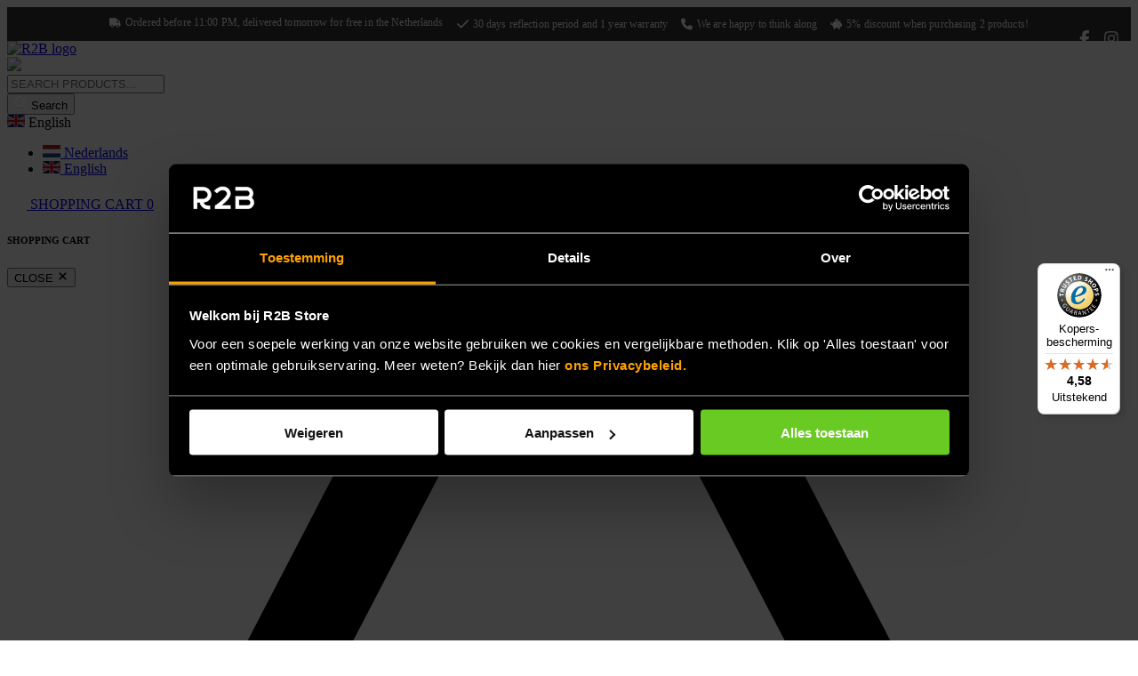

--- FILE ---
content_type: text/html; charset=utf-8
request_url: https://www.r2bstore.nl/en/blogs/nieuws/waar-moet-je-op-letten-bij-het-kopen-van-dakdragers
body_size: 64611
content:
<!doctype html>
<html class="js" lang="en">
  <head>
    <link rel="icon" href="https://cdn.shopify.com/s/files/1/0497/1947/6386/files/1024x1024_fav_1024x1024_logomark_bde37837-bb42-4287-b903-3418555f407e.png?v=1611654375" type="image/png">
    <link rel="icon" type="image/png" sizes="48x48" href="https://cdn.shopify.com/s/files/1/0497/1947/6386/files/favicon_1.png?v=1742897598">
    <link rel="icon" type="image/png" sizes="32x32" href="https://cdn.shopify.com/s/files/1/0497/1947/6386/files/favicon_2.png?v=1743166456">
    <meta charset="utf-8">
    <meta http-equiv="X-UA-Compatible" content="IE=edge">
    <meta name="viewport" content="width=device-width,initial-scale=1">
    <meta name="theme-color" content="">
    <meta name="keywords" content="Shopify Template">
    <meta name="author" content="p-themes">
    <meta name="robots" content="index, follow">
    <link rel="canonical" href="https://www.r2bstore.nl/en/blogs/nieuws/waar-moet-je-op-letten-bij-het-kopen-van-dakdragers">
    <meta name="facebook-domain-verification" content="ej7q0hughljmzw2c5jrh1ed72ww7d0">
    <meta name="google-site-verification" content="pp04X9oK-jt-fZSSEaZ3x0GMR3xWB_qZ9Bkx7ZCM15c">
    <meta name="ahrefs-site-verification" content="3975949762e9ef22944e4b73b337f7a2cea083b4001b99cad28b8d2f676717fa">
    <meta name="google-site-verification" content="79zmK2APonaVae8L6UMme9wXoKggxUXMz1b_ilQaezQ"><link
        rel="shortcut icon"
        href="//www.r2bstore.nl/cdn/shop/files/favicon_2.png?crop=center&height=32&v=1743166456&width=32"
        type="image/png"
      >
    <title>What should you pay attention to when buying a roof rack?
      
</title><meta name="description" content="Roof racks are an indispensable accessory for anyone who regularly travels by car and needs to take extra luggage with them. But what should you pay attention to?"><!-- /snippets/social-meta-tags.liquid -->





    
<meta property="og:site_name" content="R2B Store">
<meta property="og:url" content="https://www.r2bstore.nl/en/blogs/nieuws/waar-moet-je-op-letten-bij-het-kopen-van-dakdragers">
<meta property="og:title" content="What should you pay attention to when buying a roof rack? ">
<meta property="og:type" content="article">
<meta property="og:description" content="Roof racks are an indispensable accessory for anyone who regularly travels by car and needs to take extra luggage with them. But what should you pay attention to?">

<meta property="og:image" content="http://www.r2bstore.nl/cdn/shop/articles/waar-moet-je-op-letten-bij-het-kopen-van-een-dakdrager_1200x1200.webp?v=1733376778">
<meta property="og:image:secure_url" content="https://www.r2bstore.nl/cdn/shop/articles/waar-moet-je-op-letten-bij-het-kopen-van-een-dakdrager_1200x1200.webp?v=1733376778">


<meta name="twitter:card" content="summary_large_image">
<meta name="twitter:title" content="What should you pay attention to when buying a roof rack? ">
<meta name="twitter:description" content="Roof racks are an indispensable accessory for anyone who regularly travels by car and needs to take extra luggage with them. But what should you pay attention to?">

    
<script>window.performance && window.performance.mark && window.performance.mark('shopify.content_for_header.start');</script><meta name="google-site-verification" content="pp04X9oK-jt-fZSSEaZ3x0GMR3xWB_qZ9Bkx7ZCM15c">
<meta id="shopify-digital-wallet" name="shopify-digital-wallet" content="/49719476386/digital_wallets/dialog">
<meta name="shopify-checkout-api-token" content="d6a8e4c5fda83d96bc155913dcd6ab92">
<meta id="in-context-paypal-metadata" data-shop-id="49719476386" data-venmo-supported="false" data-environment="production" data-locale="en_US" data-paypal-v4="true" data-currency="EUR">
<link rel="alternate" type="application/atom+xml" title="Feed" href="/en/blogs/nieuws.atom" />
<link rel="alternate" hreflang="x-default" href="https://www.r2bstore.nl/blogs/nieuws/waar-moet-je-op-letten-bij-het-kopen-van-dakdragers">
<link rel="alternate" hreflang="nl" href="https://www.r2bstore.nl/blogs/nieuws/waar-moet-je-op-letten-bij-het-kopen-van-dakdragers">
<link rel="alternate" hreflang="en" href="https://www.r2bstore.nl/en/blogs/nieuws/waar-moet-je-op-letten-bij-het-kopen-van-dakdragers">
<script async="async" src="/checkouts/internal/preloads.js?locale=en-NL"></script>
<link rel="preconnect" href="https://shop.app" crossorigin="anonymous">
<script async="async" src="https://shop.app/checkouts/internal/preloads.js?locale=en-NL&shop_id=49719476386" crossorigin="anonymous"></script>
<script id="apple-pay-shop-capabilities" type="application/json">{"shopId":49719476386,"countryCode":"NL","currencyCode":"EUR","merchantCapabilities":["supports3DS"],"merchantId":"gid:\/\/shopify\/Shop\/49719476386","merchantName":"R2B Store","requiredBillingContactFields":["postalAddress","email"],"requiredShippingContactFields":["postalAddress","email"],"shippingType":"shipping","supportedNetworks":["visa","maestro","masterCard","amex"],"total":{"type":"pending","label":"R2B Store","amount":"1.00"},"shopifyPaymentsEnabled":true,"supportsSubscriptions":true}</script>
<script id="shopify-features" type="application/json">{"accessToken":"d6a8e4c5fda83d96bc155913dcd6ab92","betas":["rich-media-storefront-analytics"],"domain":"www.r2bstore.nl","predictiveSearch":true,"shopId":49719476386,"locale":"en"}</script>
<script>var Shopify = Shopify || {};
Shopify.shop = "r2b-trading-shop.myshopify.com";
Shopify.locale = "en";
Shopify.currency = {"active":"EUR","rate":"1.0"};
Shopify.country = "NL";
Shopify.theme = {"name":"R2B Store 2.0 | Standaard","id":178749112649,"schema_name":"R2B Store 2.0","schema_version":"2.0.0","theme_store_id":null,"role":"main"};
Shopify.theme.handle = "null";
Shopify.theme.style = {"id":null,"handle":null};
Shopify.cdnHost = "www.r2bstore.nl/cdn";
Shopify.routes = Shopify.routes || {};
Shopify.routes.root = "/en/";</script>
<script type="module">!function(o){(o.Shopify=o.Shopify||{}).modules=!0}(window);</script>
<script>!function(o){function n(){var o=[];function n(){o.push(Array.prototype.slice.apply(arguments))}return n.q=o,n}var t=o.Shopify=o.Shopify||{};t.loadFeatures=n(),t.autoloadFeatures=n()}(window);</script>
<script>
  window.ShopifyPay = window.ShopifyPay || {};
  window.ShopifyPay.apiHost = "shop.app\/pay";
  window.ShopifyPay.redirectState = null;
</script>
<script id="shop-js-analytics" type="application/json">{"pageType":"article"}</script>
<script defer="defer" async type="module" src="//www.r2bstore.nl/cdn/shopifycloud/shop-js/modules/v2/client.init-shop-cart-sync_WVOgQShq.en.esm.js"></script>
<script defer="defer" async type="module" src="//www.r2bstore.nl/cdn/shopifycloud/shop-js/modules/v2/chunk.common_C_13GLB1.esm.js"></script>
<script defer="defer" async type="module" src="//www.r2bstore.nl/cdn/shopifycloud/shop-js/modules/v2/chunk.modal_CLfMGd0m.esm.js"></script>
<script type="module">
  await import("//www.r2bstore.nl/cdn/shopifycloud/shop-js/modules/v2/client.init-shop-cart-sync_WVOgQShq.en.esm.js");
await import("//www.r2bstore.nl/cdn/shopifycloud/shop-js/modules/v2/chunk.common_C_13GLB1.esm.js");
await import("//www.r2bstore.nl/cdn/shopifycloud/shop-js/modules/v2/chunk.modal_CLfMGd0m.esm.js");

  window.Shopify.SignInWithShop?.initShopCartSync?.({"fedCMEnabled":true,"windoidEnabled":true});

</script>
<script>
  window.Shopify = window.Shopify || {};
  if (!window.Shopify.featureAssets) window.Shopify.featureAssets = {};
  window.Shopify.featureAssets['shop-js'] = {"shop-cart-sync":["modules/v2/client.shop-cart-sync_DuR37GeY.en.esm.js","modules/v2/chunk.common_C_13GLB1.esm.js","modules/v2/chunk.modal_CLfMGd0m.esm.js"],"init-fed-cm":["modules/v2/client.init-fed-cm_BucUoe6W.en.esm.js","modules/v2/chunk.common_C_13GLB1.esm.js","modules/v2/chunk.modal_CLfMGd0m.esm.js"],"shop-toast-manager":["modules/v2/client.shop-toast-manager_B0JfrpKj.en.esm.js","modules/v2/chunk.common_C_13GLB1.esm.js","modules/v2/chunk.modal_CLfMGd0m.esm.js"],"init-shop-cart-sync":["modules/v2/client.init-shop-cart-sync_WVOgQShq.en.esm.js","modules/v2/chunk.common_C_13GLB1.esm.js","modules/v2/chunk.modal_CLfMGd0m.esm.js"],"shop-button":["modules/v2/client.shop-button_B_U3bv27.en.esm.js","modules/v2/chunk.common_C_13GLB1.esm.js","modules/v2/chunk.modal_CLfMGd0m.esm.js"],"init-windoid":["modules/v2/client.init-windoid_DuP9q_di.en.esm.js","modules/v2/chunk.common_C_13GLB1.esm.js","modules/v2/chunk.modal_CLfMGd0m.esm.js"],"shop-cash-offers":["modules/v2/client.shop-cash-offers_BmULhtno.en.esm.js","modules/v2/chunk.common_C_13GLB1.esm.js","modules/v2/chunk.modal_CLfMGd0m.esm.js"],"pay-button":["modules/v2/client.pay-button_CrPSEbOK.en.esm.js","modules/v2/chunk.common_C_13GLB1.esm.js","modules/v2/chunk.modal_CLfMGd0m.esm.js"],"init-customer-accounts":["modules/v2/client.init-customer-accounts_jNk9cPYQ.en.esm.js","modules/v2/client.shop-login-button_DJ5ldayH.en.esm.js","modules/v2/chunk.common_C_13GLB1.esm.js","modules/v2/chunk.modal_CLfMGd0m.esm.js"],"avatar":["modules/v2/client.avatar_BTnouDA3.en.esm.js"],"checkout-modal":["modules/v2/client.checkout-modal_pBPyh9w8.en.esm.js","modules/v2/chunk.common_C_13GLB1.esm.js","modules/v2/chunk.modal_CLfMGd0m.esm.js"],"init-shop-for-new-customer-accounts":["modules/v2/client.init-shop-for-new-customer-accounts_BUoCy7a5.en.esm.js","modules/v2/client.shop-login-button_DJ5ldayH.en.esm.js","modules/v2/chunk.common_C_13GLB1.esm.js","modules/v2/chunk.modal_CLfMGd0m.esm.js"],"init-customer-accounts-sign-up":["modules/v2/client.init-customer-accounts-sign-up_CnczCz9H.en.esm.js","modules/v2/client.shop-login-button_DJ5ldayH.en.esm.js","modules/v2/chunk.common_C_13GLB1.esm.js","modules/v2/chunk.modal_CLfMGd0m.esm.js"],"init-shop-email-lookup-coordinator":["modules/v2/client.init-shop-email-lookup-coordinator_CzjY5t9o.en.esm.js","modules/v2/chunk.common_C_13GLB1.esm.js","modules/v2/chunk.modal_CLfMGd0m.esm.js"],"shop-follow-button":["modules/v2/client.shop-follow-button_CsYC63q7.en.esm.js","modules/v2/chunk.common_C_13GLB1.esm.js","modules/v2/chunk.modal_CLfMGd0m.esm.js"],"shop-login-button":["modules/v2/client.shop-login-button_DJ5ldayH.en.esm.js","modules/v2/chunk.common_C_13GLB1.esm.js","modules/v2/chunk.modal_CLfMGd0m.esm.js"],"shop-login":["modules/v2/client.shop-login_B9ccPdmx.en.esm.js","modules/v2/chunk.common_C_13GLB1.esm.js","modules/v2/chunk.modal_CLfMGd0m.esm.js"],"lead-capture":["modules/v2/client.lead-capture_D0K_KgYb.en.esm.js","modules/v2/chunk.common_C_13GLB1.esm.js","modules/v2/chunk.modal_CLfMGd0m.esm.js"],"payment-terms":["modules/v2/client.payment-terms_BWmiNN46.en.esm.js","modules/v2/chunk.common_C_13GLB1.esm.js","modules/v2/chunk.modal_CLfMGd0m.esm.js"]};
</script>
<script>(function() {
  var isLoaded = false;
  function asyncLoad() {
    if (isLoaded) return;
    isLoaded = true;
    var urls = ["https:\/\/faq.zifyapp.com\/js\/frontend\/scripttag-v1.js?shop=r2b-trading-shop.myshopify.com","https:\/\/cdn-bundler.nice-team.net\/app\/js\/bundler.js?shop=r2b-trading-shop.myshopify.com","https:\/\/static.klaviyo.com\/onsite\/js\/T8RfCc\/klaviyo.js?company_id=T8RfCc\u0026shop=r2b-trading-shop.myshopify.com","https:\/\/tseish-app.connect.trustedshops.com\/esc.js?apiBaseUrl=aHR0cHM6Ly90c2Vpc2gtYXBwLmNvbm5lY3QudHJ1c3RlZHNob3BzLmNvbQ==\u0026instanceId=cjJiLXRyYWRpbmctc2hvcC5teXNob3BpZnkuY29t\u0026shop=r2b-trading-shop.myshopify.com"];
    for (var i = 0; i < urls.length; i++) {
      var s = document.createElement('script');
      s.type = 'text/javascript';
      s.async = true;
      s.src = urls[i];
      var x = document.getElementsByTagName('script')[0];
      x.parentNode.insertBefore(s, x);
    }
  };
  if(window.attachEvent) {
    window.attachEvent('onload', asyncLoad);
  } else {
    window.addEventListener('load', asyncLoad, false);
  }
})();</script>
<script id="__st">var __st={"a":49719476386,"offset":3600,"reqid":"6e08d583-3fb6-4249-b3ef-8903b85c6ffd-1769538144","pageurl":"www.r2bstore.nl\/en\/blogs\/nieuws\/waar-moet-je-op-letten-bij-het-kopen-van-dakdragers","s":"articles-605707206985","u":"8c000fe09201","p":"article","rtyp":"article","rid":605707206985};</script>
<script>window.ShopifyPaypalV4VisibilityTracking = true;</script>
<script id="captcha-bootstrap">!function(){'use strict';const t='contact',e='account',n='new_comment',o=[[t,t],['blogs',n],['comments',n],[t,'customer']],c=[[e,'customer_login'],[e,'guest_login'],[e,'recover_customer_password'],[e,'create_customer']],r=t=>t.map((([t,e])=>`form[action*='/${t}']:not([data-nocaptcha='true']) input[name='form_type'][value='${e}']`)).join(','),a=t=>()=>t?[...document.querySelectorAll(t)].map((t=>t.form)):[];function s(){const t=[...o],e=r(t);return a(e)}const i='password',u='form_key',d=['recaptcha-v3-token','g-recaptcha-response','h-captcha-response',i],f=()=>{try{return window.sessionStorage}catch{return}},m='__shopify_v',_=t=>t.elements[u];function p(t,e,n=!1){try{const o=window.sessionStorage,c=JSON.parse(o.getItem(e)),{data:r}=function(t){const{data:e,action:n}=t;return t[m]||n?{data:e,action:n}:{data:t,action:n}}(c);for(const[e,n]of Object.entries(r))t.elements[e]&&(t.elements[e].value=n);n&&o.removeItem(e)}catch(o){console.error('form repopulation failed',{error:o})}}const l='form_type',E='cptcha';function T(t){t.dataset[E]=!0}const w=window,h=w.document,L='Shopify',v='ce_forms',y='captcha';let A=!1;((t,e)=>{const n=(g='f06e6c50-85a8-45c8-87d0-21a2b65856fe',I='https://cdn.shopify.com/shopifycloud/storefront-forms-hcaptcha/ce_storefront_forms_captcha_hcaptcha.v1.5.2.iife.js',D={infoText:'Protected by hCaptcha',privacyText:'Privacy',termsText:'Terms'},(t,e,n)=>{const o=w[L][v],c=o.bindForm;if(c)return c(t,g,e,D).then(n);var r;o.q.push([[t,g,e,D],n]),r=I,A||(h.body.append(Object.assign(h.createElement('script'),{id:'captcha-provider',async:!0,src:r})),A=!0)});var g,I,D;w[L]=w[L]||{},w[L][v]=w[L][v]||{},w[L][v].q=[],w[L][y]=w[L][y]||{},w[L][y].protect=function(t,e){n(t,void 0,e),T(t)},Object.freeze(w[L][y]),function(t,e,n,w,h,L){const[v,y,A,g]=function(t,e,n){const i=e?o:[],u=t?c:[],d=[...i,...u],f=r(d),m=r(i),_=r(d.filter((([t,e])=>n.includes(e))));return[a(f),a(m),a(_),s()]}(w,h,L),I=t=>{const e=t.target;return e instanceof HTMLFormElement?e:e&&e.form},D=t=>v().includes(t);t.addEventListener('submit',(t=>{const e=I(t);if(!e)return;const n=D(e)&&!e.dataset.hcaptchaBound&&!e.dataset.recaptchaBound,o=_(e),c=g().includes(e)&&(!o||!o.value);(n||c)&&t.preventDefault(),c&&!n&&(function(t){try{if(!f())return;!function(t){const e=f();if(!e)return;const n=_(t);if(!n)return;const o=n.value;o&&e.removeItem(o)}(t);const e=Array.from(Array(32),(()=>Math.random().toString(36)[2])).join('');!function(t,e){_(t)||t.append(Object.assign(document.createElement('input'),{type:'hidden',name:u})),t.elements[u].value=e}(t,e),function(t,e){const n=f();if(!n)return;const o=[...t.querySelectorAll(`input[type='${i}']`)].map((({name:t})=>t)),c=[...d,...o],r={};for(const[a,s]of new FormData(t).entries())c.includes(a)||(r[a]=s);n.setItem(e,JSON.stringify({[m]:1,action:t.action,data:r}))}(t,e)}catch(e){console.error('failed to persist form',e)}}(e),e.submit())}));const S=(t,e)=>{t&&!t.dataset[E]&&(n(t,e.some((e=>e===t))),T(t))};for(const o of['focusin','change'])t.addEventListener(o,(t=>{const e=I(t);D(e)&&S(e,y())}));const B=e.get('form_key'),M=e.get(l),P=B&&M;t.addEventListener('DOMContentLoaded',(()=>{const t=y();if(P)for(const e of t)e.elements[l].value===M&&p(e,B);[...new Set([...A(),...v().filter((t=>'true'===t.dataset.shopifyCaptcha))])].forEach((e=>S(e,t)))}))}(h,new URLSearchParams(w.location.search),n,t,e,['guest_login'])})(!0,!0)}();</script>
<script integrity="sha256-4kQ18oKyAcykRKYeNunJcIwy7WH5gtpwJnB7kiuLZ1E=" data-source-attribution="shopify.loadfeatures" defer="defer" src="//www.r2bstore.nl/cdn/shopifycloud/storefront/assets/storefront/load_feature-a0a9edcb.js" crossorigin="anonymous"></script>
<script crossorigin="anonymous" defer="defer" src="//www.r2bstore.nl/cdn/shopifycloud/storefront/assets/shopify_pay/storefront-65b4c6d7.js?v=20250812"></script>
<script data-source-attribution="shopify.dynamic_checkout.dynamic.init">var Shopify=Shopify||{};Shopify.PaymentButton=Shopify.PaymentButton||{isStorefrontPortableWallets:!0,init:function(){window.Shopify.PaymentButton.init=function(){};var t=document.createElement("script");t.src="https://www.r2bstore.nl/cdn/shopifycloud/portable-wallets/latest/portable-wallets.en.js",t.type="module",document.head.appendChild(t)}};
</script>
<script data-source-attribution="shopify.dynamic_checkout.buyer_consent">
  function portableWalletsHideBuyerConsent(e){var t=document.getElementById("shopify-buyer-consent"),n=document.getElementById("shopify-subscription-policy-button");t&&n&&(t.classList.add("hidden"),t.setAttribute("aria-hidden","true"),n.removeEventListener("click",e))}function portableWalletsShowBuyerConsent(e){var t=document.getElementById("shopify-buyer-consent"),n=document.getElementById("shopify-subscription-policy-button");t&&n&&(t.classList.remove("hidden"),t.removeAttribute("aria-hidden"),n.addEventListener("click",e))}window.Shopify?.PaymentButton&&(window.Shopify.PaymentButton.hideBuyerConsent=portableWalletsHideBuyerConsent,window.Shopify.PaymentButton.showBuyerConsent=portableWalletsShowBuyerConsent);
</script>
<script data-source-attribution="shopify.dynamic_checkout.cart.bootstrap">document.addEventListener("DOMContentLoaded",(function(){function t(){return document.querySelector("shopify-accelerated-checkout-cart, shopify-accelerated-checkout")}if(t())Shopify.PaymentButton.init();else{new MutationObserver((function(e,n){t()&&(Shopify.PaymentButton.init(),n.disconnect())})).observe(document.body,{childList:!0,subtree:!0})}}));
</script>
<link id="shopify-accelerated-checkout-styles" rel="stylesheet" media="screen" href="https://www.r2bstore.nl/cdn/shopifycloud/portable-wallets/latest/accelerated-checkout-backwards-compat.css" crossorigin="anonymous">
<style id="shopify-accelerated-checkout-cart">
        #shopify-buyer-consent {
  margin-top: 1em;
  display: inline-block;
  width: 100%;
}

#shopify-buyer-consent.hidden {
  display: none;
}

#shopify-subscription-policy-button {
  background: none;
  border: none;
  padding: 0;
  text-decoration: underline;
  font-size: inherit;
  cursor: pointer;
}

#shopify-subscription-policy-button::before {
  box-shadow: none;
}

      </style>

<script>window.performance && window.performance.mark && window.performance.mark('shopify.content_for_header.end');</script>
    

    <script>
function feedback() {
  const p = window.Shopify.customerPrivacy;
  console.log(`Tracking ${p.userCanBeTracked() ? "en" : "dis"}abled`);
}
window.Shopify.loadFeatures(
  [
    {
      name: "consent-tracking-api",
      version: "0.1",
    },
  ],
  function (error) {
    if (error) throw error;
    if ("Cookiebot" in window)
      window.Shopify.customerPrivacy.setTrackingConsent({
        "analytics": false,
        "marketing": false,
        "preferences": false,
        "sale_of_data": false,
      }, () => console.log("Awaiting consent")
    );
  }
);

window.addEventListener("CookiebotOnConsentReady", function () {
  const C = Cookiebot.consent,
      existConsentShopify = setInterval(function () {
        if (window.Shopify.customerPrivacy) {
          clearInterval(existConsentShopify);
          window.Shopify.customerPrivacy.setTrackingConsent({
            "analytics": C["statistics"],
            "marketing": C["marketing"],
            "preferences": C["preferences"],
            "sale_of_data": C["marketing"],
          }, () => console.log("Consent captured"))
        }
      }, 100);
});
</script>
    <link
      rel="preload"
      href="https://fonts.googleapis.com/css2?family=Poppins:ital,wght@0,300;0,400;0,500;0,600;0,700;1,300;1,400;1,500;1,600;1,700&display=swap"
      as="style"
    >
    <link rel="preconnect" href="https://fonts.googleapis.com">
    <link rel="preconnect" href="https://fonts.gstatic.com" crossorigin>
    <link
      href="https://fonts.googleapis.com/css2?family=Poppins:ital,wght@0,300;0,400;0,500;0,600;0,700;1,300;1,400;1,500;1,600;1,700&display=swap"
      rel="stylesheet"
    >

    <link href="//www.r2bstore.nl/cdn/shop/t/84/assets/slick-1.8.1.min.css?v=35107989112814935041762405958" rel="stylesheet" type="text/css" media="all" />
    <link href="//www.r2bstore.nl/cdn/shop/t/84/assets/theme.css?v=182657888386535242301763358969" rel="stylesheet" type="text/css" media="all" />
    <link href="//www.r2bstore.nl/cdn/shop/t/84/assets/custom.css?v=59619816869422729291762925541" rel="stylesheet" type="text/css" media="all" />
    <link href="//www.r2bstore.nl/cdn/shop/t/84/assets/navigation.css?v=101487913615037637801762405958" rel="stylesheet" type="text/css" media="all" />

    

    <script type="text/javascript" src="//www.r2bstore.nl/cdn/shop/t/84/assets/jquery-3.7.1.min.js?v=158417595810649192771762405958" defer="defer"></script>

    
    
    <script
      type="text/javascript"
      src="//www.r2bstore.nl/cdn/shop/t/84/assets/fontawesome-1507eb5c97.js?v=60536792299405378661762405958"
      crossorigin="anonymous"
      defer="defer"
    ></script>
    <script type="text/javascript" src="//www.r2bstore.nl/cdn/shop/t/84/assets/lazysizes.min.js?v=56805471290311245611762405958" defer="defer"></script>
    <script type="text/javascript" src="//www.r2bstore.nl/cdn/shop/t/84/assets/slick-1.8.1.min.js?v=119177116428520753221762405958" defer="defer"></script>
    <script type="text/javascript" src="//www.r2bstore.nl/cdn/shop/t/84/assets/theme.js?v=71043752167838005911763112913" defer="defer"></script>
    
    <script src="https://integrations.etrusted.com/applications/widget.js/v2" defer></script>
    <!-- Google Tag Manager -->
    <script defer="defer">
      (function(w,d,s,l,i){w[l]=w[l]||[];w[l].push({'gtm.start':
      new Date().getTime(),event:'gtm.js'});var f=d.getElementsByTagName(s)[0],
      j=d.createElement(s),dl=l!='dataLayer'?'&l='+l:'';j.async=true;j.src=
      'https://www.googletagmanager.com/gtm.js?id='+i+dl;f.parentNode.insertBefore(j,f);
      })(window,document,'script','dataLayer','GTM-5ND6CRM');
    </script>
    <!-- End Google Tag Manager -->

    

    
  

<!-- BEGIN app block: shopify://apps/seo-king/blocks/seo-king-jsonld-articles/4aa30173-495d-4e49-b377-c5ee4024262f --><script type="application/ld+json">
{
    "@context": "https://schema.org/",
    "@type": "NewsArticle",
    "@id": "https://www.r2bstore.nl/en/blogs/nieuws/waar-moet-je-op-letten-bij-het-kopen-van-dakdragers",
    "url": "https://www.r2bstore.nl/en/blogs/nieuws/waar-moet-je-op-letten-bij-het-kopen-van-dakdragers",
    "mainEntityOfPage": {
        "@type": "WebPage",
        "@id": "https://www.r2bstore.nl/en/blogs/nieuws/waar-moet-je-op-letten-bij-het-kopen-van-dakdragers"
    },
    
    "description": "Roof racks are an indispensable accessory for anyone who regularly travels by car and needs to take extra luggage with them. But what should you pay attention to?",
    
    "headline": "What should you pay attention to when buying a roof rack? ",
    
    "image": "https://www.r2bstore.nl/cdn/shop/articles/waar-moet-je-op-letten-bij-het-kopen-van-een-dakdrager_1024x1024.webp?v=1733376778",
    
    "dateModified": "2024-12-05 06:32:59 +0100",
    "datePublished": "2023-04-02 00:00:00 +0200",
    "dateCreated": "2023-03-31 11:57:02 +0200",
            
    "author": {
        "@type": "Person","name": "R2B Store"
    },
    
    "publisher": {
		"@type": "Organization",
		"name": "R2B Store",
		
		"url": "https://www.r2bstore.nl/",
		"@id": "https://www.r2bstore.nl/#organization"
	},
    "articleBody": " Roof racks are an indispensable accessory for anyone who regularly travels by car and needs to take extra luggage with them. Roof racks come in different shapes and sizes and can be used to attach a roof box, bicycle carrier or ski box, for example. This makes it possible to take more things with you than just fits in the trunk. The importance of roof racks should not be underestimated. In addition to increasing the luggage space on the car, roof racks can also have a positive effect on safety and driving comfort. Proper selection and installation of roof racks can contribute to a safer journey and prevent luggage from falling off the roof while driving. In addition, roof racks can also improve driving comfort because luggage no longer has to be stuffed into the car and passengers have more legroom. In short, roof racks are a valuable investment for anyone who regularly travels by car and wants to take extra luggage with them.  What type of roof racks fit my car?        Before you buy roof racks, it is important to know which type of roof racks fit your car. Not all roof racks are suitable for all cars, so it is important to find out carefully before making a purchase. Below are a number of things to pay attention to when choosing roof racks:  1. Roof type  The type of roof of your car determines which type of roof racks you can use. There are three types of roof types: smooth roof, roof rails and integrated roof rails. A smooth roof is flat and has no roof rails. Roof rails are rails that run lengthwise across the roof of the car. Integrated roof rails are roof rails that are integrated into the roof of the car.  2. Weight and load        When purchasing roof racks, also pay attention to the weight and load. The weight of the roof racks themselves should not be too high, as this can affect the fuel consumption and driving performance of the car. The load on the roof racks is also important. This is the maximum weight that the roof racks can carry.  3. Make and ..."
}
</script><!-- END app block --><!-- BEGIN app block: shopify://apps/glood-product-recommendations/blocks/app-embed/6e79d991-1504-45bb-88e3-1fb55a4f26cd -->













<script
  id="glood-loader"
  page-enabled="true"
>
  (function () {
    function generateUUID() {
      const timestampInSecs = Math.floor(Date.now() / 1000);
      if (typeof window.crypto.randomUUID === 'function') {
        return `${timestampInSecs}-${window.crypto.randomUUID()}`;
      }
      const generateUID = () =>
        ([1e7] + -1e3 + -4e3 + -8e3 + -1e11).replace(/[018]/g, c =>
            (
            c ^
            (Math.random() * 16 >> c / 4)
          ).toString(16)
        );
      return `${timestampInSecs}-${generateUID()}`;
    }

    function setCookie(name, value, days) {
      if(!days){
        document.cookie = `${name}=${value}; path=/`;
        return;
      }
      const expires = new Date(Date.now() + days * 24 * 60 * 60 * 1000).toUTCString();
      document.cookie = `${name}=${value}; expires=${expires}; path=/`;
    }

    function getCookie(name) {
      const nameEQ = name + "=";
      const cookies = document.cookie.split(';');
      for (let i = 0; i < cookies.length; i++) {
        let cookie = cookies[i].trim();
        if (cookie.indexOf(nameEQ) === 0) return cookie.substring(nameEQ.length);
      }
      return null;
    }

    let uuid = getCookie('rk_uid');

    // Set the cookie with rk_uid key only if it doesn't exist
    if (!uuid) {
      uuid = generateUUID();
      
        setCookie('rk_uid', uuid); // setting cookie for a session
      
    }

    document.addEventListener("visitorConsentCollected", (event) => {
      if(event.detail.preferencesAllowed && event.detail.analyticsAllowed && event.detail.marketingAllowed){
        setCookie('rk_uid', uuid, 365); // setting cookie for a year
      }
    });

    let customer = {};
    if ("") {
      customer = {
        acceptsMarketing: false,
        b2b: false,
        email: "",
        firstName: "",
        hasAccount: null,
        id: 0,
        lastName: "",
        name: "",
        ordersCount: 0,
        phone: "",
        tags: null,
        totalSpent: 0,
        address: null,
      };
    }
    function initializeGloodObject() {
      window.glood = {
        config: {
          uid: uuid,
          pageUrl: "www.r2bstore.nl" + "/en/blogs/nieuws/waar-moet-je-op-letten-bij-het-kopen-van-dakdragers",
          pageType: 'article'
        },
        shop: {
          myShopifyDomain: "r2b-trading-shop.myshopify.com",
          locale: "en",
          currencyCode: "EUR",
          moneyFormat: "€{{amount_with_comma_separator}}",
          id: "49719476386",
          domain: "www.r2bstore.nl",
          currencyRate: window.Shopify?.currency?.rate || 1,
        },
        shopify: {
          rootUrl: "/en"
        },
        localization: {
          country: "NL",
          market: {
            handle: "nl",
            id: "1646395554"
          },
          language: {
            locale: "en",
            primary: false,
            rootUrl: "/en"
          },
          currency: "EUR"
        },
        product: null,
        collection: null,
        customer,
        cart: {"note":null,"attributes":{},"original_total_price":0,"total_price":0,"total_discount":0,"total_weight":0.0,"item_count":0,"items":[],"requires_shipping":false,"currency":"EUR","items_subtotal_price":0,"cart_level_discount_applications":[],"checkout_charge_amount":0},
        version: "v2",
        storefrontTemplateUrl: "",
        appEmbedSettings: {"enable-design-mode-preview":false,"load-glood-ai-bundles":true,"saperateBlockAPICalls":false,"init-event-name":"","jsCode":"","custom_styles":"","enableRecommendationV3":false,"enableReleaseCandiatePreview":false,"wait-for-privacy-consent":false,"disable-rk-styles":false,"add-glide-init-timeouts":false},
        theme: {
          id: window.Shopify.theme?.id, // Since liquid theme object from shopify is depricated
          themeStoreId: window.Shopify.theme?.theme_store_id
        },
        insideShopifyEditor: false
      };
    }

    
      initializeGloodObject();
    

    try{
      function func(){
        
      }
      func();
    } catch(error){
      console.warn('GLOOD.AI: Error in js code from app-embed', error)
    };
  })();

  function _handleGloodEditorV3SectionError(sectionId) {
    const sectionElement = document.querySelector(`#rk-widget-${sectionId}`);
    const errorText = "Glood Product Recommendation Section (id: __SECTION_ID__) is not visible. Use the following steps to ensure it is loaded correctly. Please ignore if this is expected.".replace('__SECTION_ID__', sectionId)
    if (sectionElement && sectionElement.getAttribute('data-inside-shopify-editor') === 'true' && false) {
      sectionElement.innerHTML = `
        <div style="
            padding: 28px;
            background: #ffffff;
            border-radius: 12px;
            box-shadow: 0 4px 12px rgba(0, 0, 0, 0.1);
            margin: 32px auto;
            border: 1px solid #E2E8F0;
            font-family: 'Inter', -apple-system, BlinkMacSystemFont, 'Segoe UI', Roboto, Oxygen, Ubuntu, Cantarell, sans-serif;
            margin-top: 40px;
            margin-bottom: 40px;
        ">
            <h2 style="
                margin-bottom: 10px;
                font-size: 16px;
                font-weight: 700;
                display: flex;
                align-items: center;
                gap: 8px;
            ">
                ${errorText}
            </h2>

            <div style="
                color: #374151;
                font-size: 15px;
                line-height: 1.6;
            ">
                <ul style="
                    margin: 0;
                    padding-left: 20px;
                    list-style-type: disc;
                    font-size: 14px;
                ">
                    <li style="margin-bottom: 10px;">Make sure this section is created and enabled in the Glood.AI app.</li>
                    <li style="margin-bottom: 10px;">Check that the V3 templates are set up correctly and properly configured.</li>
                    <li style="margin-bottom: 10px;">Verify the section settings such as AI Recommendations, Excluded Products &amp; Tags, Filter Criteria, etc.</li>
                    <li style="margin-bottom: 10px;">
                        You can ignore this message if this section was recently viewed or is intentionally excluded from this page.
                    </li>
                    <li style="margin-bottom: 10px;">
                        Need further assistance?
                        <a href="mailto:support@glood.ai" style="
                            color: #2563EB;
                            font-weight: 500;
                            text-decoration: none;
                        ">Feel free to reach out to our support team.</a>.
                    </li>
                </ul>

                <div style="
                    margin-top: 20px;
                    padding: 12px;
                    border-left: 4px solid #CBD5E0;
                    background: #F8FAFC;
                    color: #64748B;
                    font-style: italic;
                    font-size: 14px;
                ">
                    <b>Note: This message is only visible in the editor and won&#39;t appear to store visitors.</b>
                </div>
            </div>
        </div>
      `;
    } else if (sectionElement && sectionElement.getAttribute('data-inside-shopify-editor') === 'true' && !false) {
      sectionElement.innerHTML = `
        <div style="
            padding: 28px;
            background: #ffffff;
            border-radius: 12px;
            box-shadow: 0 4px 12px rgba(0, 0, 0, 0.1);
            margin: 32px auto;
            border: 1px solid #E2E8F0;
            font-family: 'Inter', -apple-system, BlinkMacSystemFont, 'Segoe UI', Roboto, Oxygen, Ubuntu, Cantarell, sans-serif;
            margin-top: 40px;
            margin-bottom: 40px;
        ">
            <h2 style="
                margin-bottom: 10px;
                font-size: 16px;
                font-weight: 700;
                display: flex;
                align-items: center;
                gap: 8px;
            ">
                ${errorText}
            </h2>

            <div style="
                color: #374151;
                font-size: 15px;
                line-height: 1.6;
            ">

                <ul style="
                    margin: 0;
                    padding-left: 20px;
                    list-style-type: disc;
                    font-size: 14px;
                ">
                    <li style="margin-bottom: 10px;">Make sure a section with this ID exists and is properly set up in the Glood.AI app.</li>
                    <li style="margin-bottom: 10px;">Check that the correct template is assigned to this section.</li>
                    <li style="margin-bottom: 10px;">
                        You can ignore this message if this section was recently viewed or is intentionally excluded from this page.
                    </li>
                    <li style="margin-bottom: 10px;">
                        Need further assistance?
                        <a href="mailto:support@glood.ai" style="
                            color: #2563EB;
                            font-weight: 500;
                            text-decoration: none;
                        ">Feel free to reach out to our support team.</a>.
                    </li>
                </ul>

                <div style="
                    margin-top: 20px;
                    padding: 12px;
                    border-left: 4px solid #CBD5E0;
                    background: #F8FAFC;
                    color: #64748B;
                    font-style: italic;
                    font-size: 14px;
                ">
                    <b>Note: This message is only visible in the editor and won&#39;t appear to store visitors.</b>
                </div>
            </div>
        </div>
      `
    }
  }
</script>




  <script
    id="rk-app-bundle-main-js"
    src="https://cdn.shopify.com/extensions/019b7745-ac18-7bf4-8204-83b79876332f/recommendation-kit-120/assets/glood-ai-bundles.js"
    type="text/javascript"
    defer
  ></script>
  <link
    href="https://cdn.shopify.com/extensions/019b7745-ac18-7bf4-8204-83b79876332f/recommendation-kit-120/assets/glood-ai-bundles-styles.css"
    rel="stylesheet"
    type="text/css"
    media="print"
    onload="this.media='all'"
  >




  
    <script
      id="rk-app-embed-main-js"
      src="https://cdn.shopify.com/extensions/019b7745-ac18-7bf4-8204-83b79876332f/recommendation-kit-120/assets/glood-ai-recommendations.js"
      type="text/javascript"
      defer
    ></script>
  



    
      <link
        href="https://cdn.shopify.com/extensions/019b7745-ac18-7bf4-8204-83b79876332f/recommendation-kit-120/assets/glood-ai-recommendations-styles.css"
        rel="stylesheet"
        type="text/css"
        media="print"
        onload="this.media='all'"
      >
  

  <style>
    .__gai-skl-cont {
      gap: 5px;
      width: 100%;
    }

    .__gai-skl-card {
      display: flex;
      flex-direction: column;
      gap: 10px;
      width: 100%;
      border-radius: 10px;
    }

    .__gai-skl-img {
      width: 100%;
      background-color: #f0f0f0;
      border-radius: 10px;
    }

    .__gai-skl-text {
      width: 100%;
      height: 20px;
      background-color: #f0f0f0;
      border-radius: 5px;
    }

    .__gai-shimmer-effect {
      display: block !important;
      background: linear-gradient(
        90deg,
        rgba(200, 200, 200, 0.3) 25%,
        rgba(200, 200, 200, 0.5) 50%,
        rgba(200, 200, 200, 0.3) 75%
      );
      background-size: 200% 100%;
      animation: skeleton-loading 1.5s infinite;
      border-radius: 4px;
    }

    .__gai-skl-buy-btn {
      width: 100%;
      height: 40px;
      margin-left: 0;
      border-radius: 10px;
    }

    .__gai-btn-full-width {
      width: 100%;
      margin-left: 0;
    }

    .__gai-skl-header {
      width: 100%;
      display: flex;
      justify-content: start;
      align-items: center;
      padding: 12px 0 12px 0;
    }

    .__gai-skl-amz-small {
      display: block;
      margin-top: 10px;
    }

    .__gai-skl-title {
      width: 50%;
      height: 26px;
      border-radius: 10px;
    }

    .__gai-skl-amazon {
      display: flex;
      align-items: center;
      justify-content: start;
      flex-direction: column;
    }

    .__gai-skl-amazon .__gai-skl-card {
      display: flex;
      justify-content: start;
      align-items: start;
      flex-direction: row;
    }

    .__gai-skl-amazon .__gai-skl-img {
      width: 50%;
      max-width: 100px;
    }

    .__gai-skl-holder {
      display: flex;
      flex-direction: column;
      gap: 10px;
      width: 100%;
    }

    @media screen and (max-width: 768px) and (min-width: 481px) {
      .__gai-skl-amazon .__gai-skl-img {
        max-width: 150px;
      }
    }

    @media screen and (min-width: 768px) {
      .__gai-skl-buy-btn {
        width: 140px;
        height: 40px;
        margin-left: 30px;
      }
      .__gai-skl-amazon {
        flex-direction: row;
      }

      .__gai-skl-amazon .__gai-skl-img {
        width: 100%;
        max-width: 100%;
      }

      .__gai-skl-amz-small {
        display: none !important;
      }

      .__gai-skl-cont {
        gap: 20px;
      }

      .__gai-atc-skl {
        display: none !important;
      }
      .__gai-skl-header {
        justify-content: center;
        padding: 20px 0 20px 0;
      }

      .__gai-skl-title {
        height: 26px;
      }

      .__gai-skl-amazon .__gai-skl-card {
        max-width: 600px;
        flex-direction: column;
      }
    }

    /* Keyframes for animation */
    @keyframes skeleton-loading {
      0% {
        background-position: 200% 0;
      }

      100% {
        background-position: -200% 0;
      }
    }

    .__gai-amz-details {
      display: none;
    }

    .__gai-skl-amz-saperator {
      display: flex;
      justify-content: center;
      align-items: center;
    }

    @media screen and (min-width: 768px) {
      .__gai-amz-details {
        display: flex;
        width: 100%;
        max-width: 25%;
        flex-direction: column;
        justify-items: center;
        align-items: center;
      }
      .__gai-skl-amz-mob-tit {
        display: none;
      }
    }

    .__gai-amz-prc {
      margin-bottom: 6px;
      height: 20px;
    }
  </style>



  <style>
    
  </style>


<!-- END app block --><!-- BEGIN app block: shopify://apps/seo-king/blocks/seo-king-jsonld-breadcrumb/4aa30173-495d-4e49-b377-c5ee4024262f --><script type="application/ld+json">
		{
			"@context": "https://schema.org/",
			"@type": "BreadcrumbList",
			"name": "R2B Store Breadcrumbs",
			"itemListElement": [{
					"@type": "ListItem",
					"position": 1,
					"item": {
						"@type": "WebPage",
						"@id": "https://www.r2bstore.nl/",
						"name": "R2B Store",
						"url": "https://www.r2bstore.nl/"
					}
				},{
					"@type": "ListItem",
					"position": 2,
					"item": {
						"@type": "WebPage",
						"@id": "https://www.r2bstore.nl/en/blogs/nieuws",
						"name": "News",
						"url": "https://www.r2bstore.nl/en/blogs/nieuws"
					}
				},{
				"@type": "ListItem",
				"position": 3,
				"item": {
					"@type": "WebPage",
					"@id": "https://www.r2bstore.nl/en/blogs/nieuws/waar-moet-je-op-letten-bij-het-kopen-van-dakdragers",
					"name": "What should you pay attention to when buying a roof rack?",
					"url": "https://www.r2bstore.nl/en/blogs/nieuws/waar-moet-je-op-letten-bij-het-kopen-van-dakdragers"
				}
			}

		]
	}
	</script><!-- END app block --><!-- BEGIN app block: shopify://apps/pagefly-page-builder/blocks/app-embed/83e179f7-59a0-4589-8c66-c0dddf959200 -->

<!-- BEGIN app snippet: pagefly-cro-ab-testing-main -->







<script>
  ;(function () {
    const url = new URL(window.location)
    const viewParam = url.searchParams.get('view')
    if (viewParam && viewParam.includes('variant-pf-')) {
      url.searchParams.set('pf_v', viewParam)
      url.searchParams.delete('view')
      window.history.replaceState({}, '', url)
    }
  })()
</script>



<script type='module'>
  
  window.PAGEFLY_CRO = window.PAGEFLY_CRO || {}

  window.PAGEFLY_CRO['data_debug'] = {
    original_template_suffix: "bloggle-custom",
    allow_ab_test: false,
    ab_test_start_time: 0,
    ab_test_end_time: 0,
    today_date_time: 1769538144000,
  }
  window.PAGEFLY_CRO['GA4'] = { enabled: false}
</script>

<!-- END app snippet -->








  <script src='https://cdn.shopify.com/extensions/019bf883-1122-7445-9dca-5d60e681c2c8/pagefly-page-builder-216/assets/pagefly-helper.js' defer='defer'></script>

  <script src='https://cdn.shopify.com/extensions/019bf883-1122-7445-9dca-5d60e681c2c8/pagefly-page-builder-216/assets/pagefly-general-helper.js' defer='defer'></script>

  <script src='https://cdn.shopify.com/extensions/019bf883-1122-7445-9dca-5d60e681c2c8/pagefly-page-builder-216/assets/pagefly-snap-slider.js' defer='defer'></script>

  <script src='https://cdn.shopify.com/extensions/019bf883-1122-7445-9dca-5d60e681c2c8/pagefly-page-builder-216/assets/pagefly-slideshow-v3.js' defer='defer'></script>

  <script src='https://cdn.shopify.com/extensions/019bf883-1122-7445-9dca-5d60e681c2c8/pagefly-page-builder-216/assets/pagefly-slideshow-v4.js' defer='defer'></script>

  <script src='https://cdn.shopify.com/extensions/019bf883-1122-7445-9dca-5d60e681c2c8/pagefly-page-builder-216/assets/pagefly-glider.js' defer='defer'></script>

  <script src='https://cdn.shopify.com/extensions/019bf883-1122-7445-9dca-5d60e681c2c8/pagefly-page-builder-216/assets/pagefly-slideshow-v1-v2.js' defer='defer'></script>

  <script src='https://cdn.shopify.com/extensions/019bf883-1122-7445-9dca-5d60e681c2c8/pagefly-page-builder-216/assets/pagefly-product-media.js' defer='defer'></script>

  <script src='https://cdn.shopify.com/extensions/019bf883-1122-7445-9dca-5d60e681c2c8/pagefly-page-builder-216/assets/pagefly-product.js' defer='defer'></script>


<script id='pagefly-helper-data' type='application/json'>
  {
    "page_optimization": {
      "assets_prefetching": false
    },
    "elements_asset_mapper": {
      "Accordion": "https://cdn.shopify.com/extensions/019bf883-1122-7445-9dca-5d60e681c2c8/pagefly-page-builder-216/assets/pagefly-accordion.js",
      "Accordion3": "https://cdn.shopify.com/extensions/019bf883-1122-7445-9dca-5d60e681c2c8/pagefly-page-builder-216/assets/pagefly-accordion3.js",
      "CountDown": "https://cdn.shopify.com/extensions/019bf883-1122-7445-9dca-5d60e681c2c8/pagefly-page-builder-216/assets/pagefly-countdown.js",
      "GMap1": "https://cdn.shopify.com/extensions/019bf883-1122-7445-9dca-5d60e681c2c8/pagefly-page-builder-216/assets/pagefly-gmap.js",
      "GMap2": "https://cdn.shopify.com/extensions/019bf883-1122-7445-9dca-5d60e681c2c8/pagefly-page-builder-216/assets/pagefly-gmap.js",
      "GMapBasicV2": "https://cdn.shopify.com/extensions/019bf883-1122-7445-9dca-5d60e681c2c8/pagefly-page-builder-216/assets/pagefly-gmap.js",
      "GMapAdvancedV2": "https://cdn.shopify.com/extensions/019bf883-1122-7445-9dca-5d60e681c2c8/pagefly-page-builder-216/assets/pagefly-gmap.js",
      "HTML.Video": "https://cdn.shopify.com/extensions/019bf883-1122-7445-9dca-5d60e681c2c8/pagefly-page-builder-216/assets/pagefly-htmlvideo.js",
      "HTML.Video2": "https://cdn.shopify.com/extensions/019bf883-1122-7445-9dca-5d60e681c2c8/pagefly-page-builder-216/assets/pagefly-htmlvideo2.js",
      "HTML.Video3": "https://cdn.shopify.com/extensions/019bf883-1122-7445-9dca-5d60e681c2c8/pagefly-page-builder-216/assets/pagefly-htmlvideo2.js",
      "BackgroundVideo": "https://cdn.shopify.com/extensions/019bf883-1122-7445-9dca-5d60e681c2c8/pagefly-page-builder-216/assets/pagefly-htmlvideo2.js",
      "Instagram": "https://cdn.shopify.com/extensions/019bf883-1122-7445-9dca-5d60e681c2c8/pagefly-page-builder-216/assets/pagefly-instagram.js",
      "Instagram2": "https://cdn.shopify.com/extensions/019bf883-1122-7445-9dca-5d60e681c2c8/pagefly-page-builder-216/assets/pagefly-instagram.js",
      "Insta3": "https://cdn.shopify.com/extensions/019bf883-1122-7445-9dca-5d60e681c2c8/pagefly-page-builder-216/assets/pagefly-instagram3.js",
      "Tabs": "https://cdn.shopify.com/extensions/019bf883-1122-7445-9dca-5d60e681c2c8/pagefly-page-builder-216/assets/pagefly-tab.js",
      "Tabs3": "https://cdn.shopify.com/extensions/019bf883-1122-7445-9dca-5d60e681c2c8/pagefly-page-builder-216/assets/pagefly-tab3.js",
      "ProductBox": "https://cdn.shopify.com/extensions/019bf883-1122-7445-9dca-5d60e681c2c8/pagefly-page-builder-216/assets/pagefly-cart.js",
      "FBPageBox2": "https://cdn.shopify.com/extensions/019bf883-1122-7445-9dca-5d60e681c2c8/pagefly-page-builder-216/assets/pagefly-facebook.js",
      "FBLikeButton2": "https://cdn.shopify.com/extensions/019bf883-1122-7445-9dca-5d60e681c2c8/pagefly-page-builder-216/assets/pagefly-facebook.js",
      "TwitterFeed2": "https://cdn.shopify.com/extensions/019bf883-1122-7445-9dca-5d60e681c2c8/pagefly-page-builder-216/assets/pagefly-twitter.js",
      "Paragraph4": "https://cdn.shopify.com/extensions/019bf883-1122-7445-9dca-5d60e681c2c8/pagefly-page-builder-216/assets/pagefly-paragraph4.js",

      "AliReviews": "https://cdn.shopify.com/extensions/019bf883-1122-7445-9dca-5d60e681c2c8/pagefly-page-builder-216/assets/pagefly-3rd-elements.js",
      "BackInStock": "https://cdn.shopify.com/extensions/019bf883-1122-7445-9dca-5d60e681c2c8/pagefly-page-builder-216/assets/pagefly-3rd-elements.js",
      "GloboBackInStock": "https://cdn.shopify.com/extensions/019bf883-1122-7445-9dca-5d60e681c2c8/pagefly-page-builder-216/assets/pagefly-3rd-elements.js",
      "GrowaveWishlist": "https://cdn.shopify.com/extensions/019bf883-1122-7445-9dca-5d60e681c2c8/pagefly-page-builder-216/assets/pagefly-3rd-elements.js",
      "InfiniteOptionsShopPad": "https://cdn.shopify.com/extensions/019bf883-1122-7445-9dca-5d60e681c2c8/pagefly-page-builder-216/assets/pagefly-3rd-elements.js",
      "InkybayProductPersonalizer": "https://cdn.shopify.com/extensions/019bf883-1122-7445-9dca-5d60e681c2c8/pagefly-page-builder-216/assets/pagefly-3rd-elements.js",
      "LimeSpot": "https://cdn.shopify.com/extensions/019bf883-1122-7445-9dca-5d60e681c2c8/pagefly-page-builder-216/assets/pagefly-3rd-elements.js",
      "Loox": "https://cdn.shopify.com/extensions/019bf883-1122-7445-9dca-5d60e681c2c8/pagefly-page-builder-216/assets/pagefly-3rd-elements.js",
      "Opinew": "https://cdn.shopify.com/extensions/019bf883-1122-7445-9dca-5d60e681c2c8/pagefly-page-builder-216/assets/pagefly-3rd-elements.js",
      "Powr": "https://cdn.shopify.com/extensions/019bf883-1122-7445-9dca-5d60e681c2c8/pagefly-page-builder-216/assets/pagefly-3rd-elements.js",
      "ProductReviews": "https://cdn.shopify.com/extensions/019bf883-1122-7445-9dca-5d60e681c2c8/pagefly-page-builder-216/assets/pagefly-3rd-elements.js",
      "PushOwl": "https://cdn.shopify.com/extensions/019bf883-1122-7445-9dca-5d60e681c2c8/pagefly-page-builder-216/assets/pagefly-3rd-elements.js",
      "ReCharge": "https://cdn.shopify.com/extensions/019bf883-1122-7445-9dca-5d60e681c2c8/pagefly-page-builder-216/assets/pagefly-3rd-elements.js",
      "Rivyo": "https://cdn.shopify.com/extensions/019bf883-1122-7445-9dca-5d60e681c2c8/pagefly-page-builder-216/assets/pagefly-3rd-elements.js",
      "TrackingMore": "https://cdn.shopify.com/extensions/019bf883-1122-7445-9dca-5d60e681c2c8/pagefly-page-builder-216/assets/pagefly-3rd-elements.js",
      "Vitals": "https://cdn.shopify.com/extensions/019bf883-1122-7445-9dca-5d60e681c2c8/pagefly-page-builder-216/assets/pagefly-3rd-elements.js",
      "Wiser": "https://cdn.shopify.com/extensions/019bf883-1122-7445-9dca-5d60e681c2c8/pagefly-page-builder-216/assets/pagefly-3rd-elements.js"
    },
    "custom_elements_mapper": {
      "pf-click-action-element": "https://cdn.shopify.com/extensions/019bf883-1122-7445-9dca-5d60e681c2c8/pagefly-page-builder-216/assets/pagefly-click-action-element.js",
      "pf-dialog-element": "https://cdn.shopify.com/extensions/019bf883-1122-7445-9dca-5d60e681c2c8/pagefly-page-builder-216/assets/pagefly-dialog-element.js"
    }
  }
</script>


<!-- END app block --><script src="https://cdn.shopify.com/extensions/019be3fb-70a1-7565-8409-0029e6d6306c/preorderfrontend-176/assets/globo.preorder.min.js" type="text/javascript" defer="defer"></script>
<link href="https://cdn.shopify.com/extensions/abc41ec8-35e2-4517-92ba-46519b77b0df/faqify-7/assets/zify-faq.css" rel="stylesheet" type="text/css" media="all">
<link href="https://monorail-edge.shopifysvc.com" rel="dns-prefetch">
<script>(function(){if ("sendBeacon" in navigator && "performance" in window) {try {var session_token_from_headers = performance.getEntriesByType('navigation')[0].serverTiming.find(x => x.name == '_s').description;} catch {var session_token_from_headers = undefined;}var session_cookie_matches = document.cookie.match(/_shopify_s=([^;]*)/);var session_token_from_cookie = session_cookie_matches && session_cookie_matches.length === 2 ? session_cookie_matches[1] : "";var session_token = session_token_from_headers || session_token_from_cookie || "";function handle_abandonment_event(e) {var entries = performance.getEntries().filter(function(entry) {return /monorail-edge.shopifysvc.com/.test(entry.name);});if (!window.abandonment_tracked && entries.length === 0) {window.abandonment_tracked = true;var currentMs = Date.now();var navigation_start = performance.timing.navigationStart;var payload = {shop_id: 49719476386,url: window.location.href,navigation_start,duration: currentMs - navigation_start,session_token,page_type: "article"};window.navigator.sendBeacon("https://monorail-edge.shopifysvc.com/v1/produce", JSON.stringify({schema_id: "online_store_buyer_site_abandonment/1.1",payload: payload,metadata: {event_created_at_ms: currentMs,event_sent_at_ms: currentMs}}));}}window.addEventListener('pagehide', handle_abandonment_event);}}());</script>
<script id="web-pixels-manager-setup">(function e(e,d,r,n,o){if(void 0===o&&(o={}),!Boolean(null===(a=null===(i=window.Shopify)||void 0===i?void 0:i.analytics)||void 0===a?void 0:a.replayQueue)){var i,a;window.Shopify=window.Shopify||{};var t=window.Shopify;t.analytics=t.analytics||{};var s=t.analytics;s.replayQueue=[],s.publish=function(e,d,r){return s.replayQueue.push([e,d,r]),!0};try{self.performance.mark("wpm:start")}catch(e){}var l=function(){var e={modern:/Edge?\/(1{2}[4-9]|1[2-9]\d|[2-9]\d{2}|\d{4,})\.\d+(\.\d+|)|Firefox\/(1{2}[4-9]|1[2-9]\d|[2-9]\d{2}|\d{4,})\.\d+(\.\d+|)|Chrom(ium|e)\/(9{2}|\d{3,})\.\d+(\.\d+|)|(Maci|X1{2}).+ Version\/(15\.\d+|(1[6-9]|[2-9]\d|\d{3,})\.\d+)([,.]\d+|)( \(\w+\)|)( Mobile\/\w+|) Safari\/|Chrome.+OPR\/(9{2}|\d{3,})\.\d+\.\d+|(CPU[ +]OS|iPhone[ +]OS|CPU[ +]iPhone|CPU IPhone OS|CPU iPad OS)[ +]+(15[._]\d+|(1[6-9]|[2-9]\d|\d{3,})[._]\d+)([._]\d+|)|Android:?[ /-](13[3-9]|1[4-9]\d|[2-9]\d{2}|\d{4,})(\.\d+|)(\.\d+|)|Android.+Firefox\/(13[5-9]|1[4-9]\d|[2-9]\d{2}|\d{4,})\.\d+(\.\d+|)|Android.+Chrom(ium|e)\/(13[3-9]|1[4-9]\d|[2-9]\d{2}|\d{4,})\.\d+(\.\d+|)|SamsungBrowser\/([2-9]\d|\d{3,})\.\d+/,legacy:/Edge?\/(1[6-9]|[2-9]\d|\d{3,})\.\d+(\.\d+|)|Firefox\/(5[4-9]|[6-9]\d|\d{3,})\.\d+(\.\d+|)|Chrom(ium|e)\/(5[1-9]|[6-9]\d|\d{3,})\.\d+(\.\d+|)([\d.]+$|.*Safari\/(?![\d.]+ Edge\/[\d.]+$))|(Maci|X1{2}).+ Version\/(10\.\d+|(1[1-9]|[2-9]\d|\d{3,})\.\d+)([,.]\d+|)( \(\w+\)|)( Mobile\/\w+|) Safari\/|Chrome.+OPR\/(3[89]|[4-9]\d|\d{3,})\.\d+\.\d+|(CPU[ +]OS|iPhone[ +]OS|CPU[ +]iPhone|CPU IPhone OS|CPU iPad OS)[ +]+(10[._]\d+|(1[1-9]|[2-9]\d|\d{3,})[._]\d+)([._]\d+|)|Android:?[ /-](13[3-9]|1[4-9]\d|[2-9]\d{2}|\d{4,})(\.\d+|)(\.\d+|)|Mobile Safari.+OPR\/([89]\d|\d{3,})\.\d+\.\d+|Android.+Firefox\/(13[5-9]|1[4-9]\d|[2-9]\d{2}|\d{4,})\.\d+(\.\d+|)|Android.+Chrom(ium|e)\/(13[3-9]|1[4-9]\d|[2-9]\d{2}|\d{4,})\.\d+(\.\d+|)|Android.+(UC? ?Browser|UCWEB|U3)[ /]?(15\.([5-9]|\d{2,})|(1[6-9]|[2-9]\d|\d{3,})\.\d+)\.\d+|SamsungBrowser\/(5\.\d+|([6-9]|\d{2,})\.\d+)|Android.+MQ{2}Browser\/(14(\.(9|\d{2,})|)|(1[5-9]|[2-9]\d|\d{3,})(\.\d+|))(\.\d+|)|K[Aa][Ii]OS\/(3\.\d+|([4-9]|\d{2,})\.\d+)(\.\d+|)/},d=e.modern,r=e.legacy,n=navigator.userAgent;return n.match(d)?"modern":n.match(r)?"legacy":"unknown"}(),u="modern"===l?"modern":"legacy",c=(null!=n?n:{modern:"",legacy:""})[u],f=function(e){return[e.baseUrl,"/wpm","/b",e.hashVersion,"modern"===e.buildTarget?"m":"l",".js"].join("")}({baseUrl:d,hashVersion:r,buildTarget:u}),m=function(e){var d=e.version,r=e.bundleTarget,n=e.surface,o=e.pageUrl,i=e.monorailEndpoint;return{emit:function(e){var a=e.status,t=e.errorMsg,s=(new Date).getTime(),l=JSON.stringify({metadata:{event_sent_at_ms:s},events:[{schema_id:"web_pixels_manager_load/3.1",payload:{version:d,bundle_target:r,page_url:o,status:a,surface:n,error_msg:t},metadata:{event_created_at_ms:s}}]});if(!i)return console&&console.warn&&console.warn("[Web Pixels Manager] No Monorail endpoint provided, skipping logging."),!1;try{return self.navigator.sendBeacon.bind(self.navigator)(i,l)}catch(e){}var u=new XMLHttpRequest;try{return u.open("POST",i,!0),u.setRequestHeader("Content-Type","text/plain"),u.send(l),!0}catch(e){return console&&console.warn&&console.warn("[Web Pixels Manager] Got an unhandled error while logging to Monorail."),!1}}}}({version:r,bundleTarget:l,surface:e.surface,pageUrl:self.location.href,monorailEndpoint:e.monorailEndpoint});try{o.browserTarget=l,function(e){var d=e.src,r=e.async,n=void 0===r||r,o=e.onload,i=e.onerror,a=e.sri,t=e.scriptDataAttributes,s=void 0===t?{}:t,l=document.createElement("script"),u=document.querySelector("head"),c=document.querySelector("body");if(l.async=n,l.src=d,a&&(l.integrity=a,l.crossOrigin="anonymous"),s)for(var f in s)if(Object.prototype.hasOwnProperty.call(s,f))try{l.dataset[f]=s[f]}catch(e){}if(o&&l.addEventListener("load",o),i&&l.addEventListener("error",i),u)u.appendChild(l);else{if(!c)throw new Error("Did not find a head or body element to append the script");c.appendChild(l)}}({src:f,async:!0,onload:function(){if(!function(){var e,d;return Boolean(null===(d=null===(e=window.Shopify)||void 0===e?void 0:e.analytics)||void 0===d?void 0:d.initialized)}()){var d=window.webPixelsManager.init(e)||void 0;if(d){var r=window.Shopify.analytics;r.replayQueue.forEach((function(e){var r=e[0],n=e[1],o=e[2];d.publishCustomEvent(r,n,o)})),r.replayQueue=[],r.publish=d.publishCustomEvent,r.visitor=d.visitor,r.initialized=!0}}},onerror:function(){return m.emit({status:"failed",errorMsg:"".concat(f," has failed to load")})},sri:function(e){var d=/^sha384-[A-Za-z0-9+/=]+$/;return"string"==typeof e&&d.test(e)}(c)?c:"",scriptDataAttributes:o}),m.emit({status:"loading"})}catch(e){m.emit({status:"failed",errorMsg:(null==e?void 0:e.message)||"Unknown error"})}}})({shopId: 49719476386,storefrontBaseUrl: "https://www.r2bstore.nl",extensionsBaseUrl: "https://extensions.shopifycdn.com/cdn/shopifycloud/web-pixels-manager",monorailEndpoint: "https://monorail-edge.shopifysvc.com/unstable/produce_batch",surface: "storefront-renderer",enabledBetaFlags: ["2dca8a86"],webPixelsConfigList: [{"id":"2989097289","configuration":"{\"focusDuration\":\"3\"}","eventPayloadVersion":"v1","runtimeContext":"STRICT","scriptVersion":"5267644d2647fc677b620ee257b1625c","type":"APP","apiClientId":1743893,"privacyPurposes":["ANALYTICS","SALE_OF_DATA"],"dataSharingAdjustments":{"protectedCustomerApprovalScopes":["read_customer_personal_data"]}},{"id":"2953183561","configuration":"{\"metrionKey\":\"c61914fb-eb75-4694-a47b-1d70cfa7e7cc\",\"metrionSecret\":\"mZPleXNHwcbb4Uoe8FJAQZh2N1JcTrvnGa10rlXCzsc=\",\"destinationApiUrl\":\"https:\/\/hub.getmetrion.com\/stream\/shopify\",\"sessionCookieName\":\"me_sid\",\"sessionCookieExpiration\":\"30\",\"consentManagementPlatform\":\"cookiebot\",\"googleAdsEnableDynRemarketing\":\"false\",\"metrionConsent\":\"{\\\"allowUserIdentification\\\":\\\"true\\\",\\\"allowSessionIdentification\\\":\\\"true\\\",\\\"allowPII\\\":\\\"true\\\",\\\"allowMarketing\\\":\\\"true\\\"}\",\"onetrustMarketingCode\":\"C0004\",\"onetrustAnalyticsCode\":\"C0002\",\"encrSalt\":\"33a785890aff4a40ba4b13130a99865av\",\"installationID\":\"0197a6b0-4e67-7c53-a7c5-936ba32feab7\",\"includeVat\":\"true\",\"includeShipping\":\"true\",\"googleAdsConfigs\":\"[{\\\"conversionGoals\\\":[\\\"Purchase\\\"],\\\"destination\\\":\\\"GoogleAds\\\",\\\"domains\\\":[\\\"https:\/\/www.r2bstore.nl\/\\\"],\\\"dynamicRemarketing\\\":false,\\\"enhanced\\\":true,\\\"tagId\\\":\\\"AW-479132469\\\",\\\"tagLabel\\\":\\\"sU53CNfjy-IaELX2u-QB\\\"}]\",\"metaAdsConfigs\":\"[]\",\"googleAnalytisConfigs\":\"[]\"}","eventPayloadVersion":"v1","runtimeContext":"STRICT","scriptVersion":"0b625beddcf255ce014d4bb0be0e366a","type":"APP","apiClientId":199327907841,"privacyPurposes":[],"dataSharingAdjustments":{"protectedCustomerApprovalScopes":["read_customer_address","read_customer_email","read_customer_name","read_customer_personal_data","read_customer_phone"]}},{"id":"2774958409","configuration":"{\"pixelCode\":\"D3ST6F3C77U72820SGAG\"}","eventPayloadVersion":"v1","runtimeContext":"STRICT","scriptVersion":"22e92c2ad45662f435e4801458fb78cc","type":"APP","apiClientId":4383523,"privacyPurposes":["ANALYTICS","MARKETING","SALE_OF_DATA"],"dataSharingAdjustments":{"protectedCustomerApprovalScopes":["read_customer_address","read_customer_email","read_customer_name","read_customer_personal_data","read_customer_phone"]}},{"id":"2586607945","configuration":"{\"accountID\":\"T8RfCc\",\"webPixelConfig\":\"eyJlbmFibGVBZGRlZFRvQ2FydEV2ZW50cyI6IHRydWV9\"}","eventPayloadVersion":"v1","runtimeContext":"STRICT","scriptVersion":"524f6c1ee37bacdca7657a665bdca589","type":"APP","apiClientId":123074,"privacyPurposes":["ANALYTICS","MARKETING"],"dataSharingAdjustments":{"protectedCustomerApprovalScopes":["read_customer_address","read_customer_email","read_customer_name","read_customer_personal_data","read_customer_phone"]}},{"id":"1321926985","configuration":"{}","eventPayloadVersion":"v1","runtimeContext":"STRICT","scriptVersion":"020106ebb5824e9c0ab057960a8b91a3","type":"APP","apiClientId":2816819,"privacyPurposes":[],"dataSharingAdjustments":{"protectedCustomerApprovalScopes":["read_customer_address","read_customer_email","read_customer_name","read_customer_personal_data","read_customer_phone"]}},{"id":"1016430921","configuration":"{\"config\":\"{\\\"pixel_id\\\":\\\"G-4LLMPE1PRX\\\",\\\"google_tag_ids\\\":[\\\"G-4LLMPE1PRX\\\",\\\"GT-KT9B77S\\\"],\\\"target_country\\\":\\\"NL\\\",\\\"gtag_events\\\":[{\\\"type\\\":\\\"begin_checkout\\\",\\\"action_label\\\":\\\"G-4LLMPE1PRX\\\"},{\\\"type\\\":\\\"search\\\",\\\"action_label\\\":\\\"G-4LLMPE1PRX\\\"},{\\\"type\\\":\\\"view_item\\\",\\\"action_label\\\":[\\\"G-4LLMPE1PRX\\\",\\\"MC-R8VG14SKGN\\\"]},{\\\"type\\\":\\\"purchase\\\",\\\"action_label\\\":[\\\"G-4LLMPE1PRX\\\",\\\"MC-R8VG14SKGN\\\"]},{\\\"type\\\":\\\"page_view\\\",\\\"action_label\\\":[\\\"G-4LLMPE1PRX\\\",\\\"MC-R8VG14SKGN\\\"]},{\\\"type\\\":\\\"add_payment_info\\\",\\\"action_label\\\":\\\"G-4LLMPE1PRX\\\"},{\\\"type\\\":\\\"add_to_cart\\\",\\\"action_label\\\":\\\"G-4LLMPE1PRX\\\"}],\\\"enable_monitoring_mode\\\":false}\"}","eventPayloadVersion":"v1","runtimeContext":"OPEN","scriptVersion":"b2a88bafab3e21179ed38636efcd8a93","type":"APP","apiClientId":1780363,"privacyPurposes":[],"dataSharingAdjustments":{"protectedCustomerApprovalScopes":["read_customer_address","read_customer_email","read_customer_name","read_customer_personal_data","read_customer_phone"]}},{"id":"381714761","configuration":"{\"pixel_id\":\"417023649313183\",\"pixel_type\":\"facebook_pixel\",\"metaapp_system_user_token\":\"-\"}","eventPayloadVersion":"v1","runtimeContext":"OPEN","scriptVersion":"ca16bc87fe92b6042fbaa3acc2fbdaa6","type":"APP","apiClientId":2329312,"privacyPurposes":["ANALYTICS","MARKETING","SALE_OF_DATA"],"dataSharingAdjustments":{"protectedCustomerApprovalScopes":["read_customer_address","read_customer_email","read_customer_name","read_customer_personal_data","read_customer_phone"]}},{"id":"157450569","configuration":"{\"tagID\":\"2614466939385\"}","eventPayloadVersion":"v1","runtimeContext":"STRICT","scriptVersion":"18031546ee651571ed29edbe71a3550b","type":"APP","apiClientId":3009811,"privacyPurposes":["ANALYTICS","MARKETING","SALE_OF_DATA"],"dataSharingAdjustments":{"protectedCustomerApprovalScopes":["read_customer_address","read_customer_email","read_customer_name","read_customer_personal_data","read_customer_phone"]}},{"id":"97059145","eventPayloadVersion":"1","runtimeContext":"LAX","scriptVersion":"5","type":"CUSTOM","privacyPurposes":["ANALYTICS","MARKETING","SALE_OF_DATA"],"name":"GTM"},{"id":"230097225","eventPayloadVersion":"1","runtimeContext":"LAX","scriptVersion":"1","type":"CUSTOM","privacyPurposes":["MARKETING"],"name":"Metrion GA tracking"},{"id":"shopify-app-pixel","configuration":"{}","eventPayloadVersion":"v1","runtimeContext":"STRICT","scriptVersion":"0450","apiClientId":"shopify-pixel","type":"APP","privacyPurposes":["ANALYTICS","MARKETING"]},{"id":"shopify-custom-pixel","eventPayloadVersion":"v1","runtimeContext":"LAX","scriptVersion":"0450","apiClientId":"shopify-pixel","type":"CUSTOM","privacyPurposes":["ANALYTICS","MARKETING"]}],isMerchantRequest: false,initData: {"shop":{"name":"R2B Store","paymentSettings":{"currencyCode":"EUR"},"myshopifyDomain":"r2b-trading-shop.myshopify.com","countryCode":"NL","storefrontUrl":"https:\/\/www.r2bstore.nl\/en"},"customer":null,"cart":null,"checkout":null,"productVariants":[],"purchasingCompany":null},},"https://www.r2bstore.nl/cdn","fcfee988w5aeb613cpc8e4bc33m6693e112",{"modern":"","legacy":""},{"shopId":"49719476386","storefrontBaseUrl":"https:\/\/www.r2bstore.nl","extensionBaseUrl":"https:\/\/extensions.shopifycdn.com\/cdn\/shopifycloud\/web-pixels-manager","surface":"storefront-renderer","enabledBetaFlags":"[\"2dca8a86\"]","isMerchantRequest":"false","hashVersion":"fcfee988w5aeb613cpc8e4bc33m6693e112","publish":"custom","events":"[[\"page_viewed\",{}]]"});</script><script>
  window.ShopifyAnalytics = window.ShopifyAnalytics || {};
  window.ShopifyAnalytics.meta = window.ShopifyAnalytics.meta || {};
  window.ShopifyAnalytics.meta.currency = 'EUR';
  var meta = {"page":{"pageType":"article","resourceType":"article","resourceId":605707206985,"requestId":"6e08d583-3fb6-4249-b3ef-8903b85c6ffd-1769538144"}};
  for (var attr in meta) {
    window.ShopifyAnalytics.meta[attr] = meta[attr];
  }
</script>
<script class="analytics">
  (function () {
    var customDocumentWrite = function(content) {
      var jquery = null;

      if (window.jQuery) {
        jquery = window.jQuery;
      } else if (window.Checkout && window.Checkout.$) {
        jquery = window.Checkout.$;
      }

      if (jquery) {
        jquery('body').append(content);
      }
    };

    var hasLoggedConversion = function(token) {
      if (token) {
        return document.cookie.indexOf('loggedConversion=' + token) !== -1;
      }
      return false;
    }

    var setCookieIfConversion = function(token) {
      if (token) {
        var twoMonthsFromNow = new Date(Date.now());
        twoMonthsFromNow.setMonth(twoMonthsFromNow.getMonth() + 2);

        document.cookie = 'loggedConversion=' + token + '; expires=' + twoMonthsFromNow;
      }
    }

    var trekkie = window.ShopifyAnalytics.lib = window.trekkie = window.trekkie || [];
    if (trekkie.integrations) {
      return;
    }
    trekkie.methods = [
      'identify',
      'page',
      'ready',
      'track',
      'trackForm',
      'trackLink'
    ];
    trekkie.factory = function(method) {
      return function() {
        var args = Array.prototype.slice.call(arguments);
        args.unshift(method);
        trekkie.push(args);
        return trekkie;
      };
    };
    for (var i = 0; i < trekkie.methods.length; i++) {
      var key = trekkie.methods[i];
      trekkie[key] = trekkie.factory(key);
    }
    trekkie.load = function(config) {
      trekkie.config = config || {};
      trekkie.config.initialDocumentCookie = document.cookie;
      var first = document.getElementsByTagName('script')[0];
      var script = document.createElement('script');
      script.type = 'text/javascript';
      script.onerror = function(e) {
        var scriptFallback = document.createElement('script');
        scriptFallback.type = 'text/javascript';
        scriptFallback.onerror = function(error) {
                var Monorail = {
      produce: function produce(monorailDomain, schemaId, payload) {
        var currentMs = new Date().getTime();
        var event = {
          schema_id: schemaId,
          payload: payload,
          metadata: {
            event_created_at_ms: currentMs,
            event_sent_at_ms: currentMs
          }
        };
        return Monorail.sendRequest("https://" + monorailDomain + "/v1/produce", JSON.stringify(event));
      },
      sendRequest: function sendRequest(endpointUrl, payload) {
        // Try the sendBeacon API
        if (window && window.navigator && typeof window.navigator.sendBeacon === 'function' && typeof window.Blob === 'function' && !Monorail.isIos12()) {
          var blobData = new window.Blob([payload], {
            type: 'text/plain'
          });

          if (window.navigator.sendBeacon(endpointUrl, blobData)) {
            return true;
          } // sendBeacon was not successful

        } // XHR beacon

        var xhr = new XMLHttpRequest();

        try {
          xhr.open('POST', endpointUrl);
          xhr.setRequestHeader('Content-Type', 'text/plain');
          xhr.send(payload);
        } catch (e) {
          console.log(e);
        }

        return false;
      },
      isIos12: function isIos12() {
        return window.navigator.userAgent.lastIndexOf('iPhone; CPU iPhone OS 12_') !== -1 || window.navigator.userAgent.lastIndexOf('iPad; CPU OS 12_') !== -1;
      }
    };
    Monorail.produce('monorail-edge.shopifysvc.com',
      'trekkie_storefront_load_errors/1.1',
      {shop_id: 49719476386,
      theme_id: 178749112649,
      app_name: "storefront",
      context_url: window.location.href,
      source_url: "//www.r2bstore.nl/cdn/s/trekkie.storefront.a804e9514e4efded663580eddd6991fcc12b5451.min.js"});

        };
        scriptFallback.async = true;
        scriptFallback.src = '//www.r2bstore.nl/cdn/s/trekkie.storefront.a804e9514e4efded663580eddd6991fcc12b5451.min.js';
        first.parentNode.insertBefore(scriptFallback, first);
      };
      script.async = true;
      script.src = '//www.r2bstore.nl/cdn/s/trekkie.storefront.a804e9514e4efded663580eddd6991fcc12b5451.min.js';
      first.parentNode.insertBefore(script, first);
    };
    trekkie.load(
      {"Trekkie":{"appName":"storefront","development":false,"defaultAttributes":{"shopId":49719476386,"isMerchantRequest":null,"themeId":178749112649,"themeCityHash":"672847205754468393","contentLanguage":"en","currency":"EUR","eventMetadataId":"41ca532c-17ff-4ac4-bdc0-712a047b94b7"},"isServerSideCookieWritingEnabled":true,"monorailRegion":"shop_domain","enabledBetaFlags":["65f19447"]},"Session Attribution":{},"S2S":{"facebookCapiEnabled":true,"source":"trekkie-storefront-renderer","apiClientId":580111}}
    );

    var loaded = false;
    trekkie.ready(function() {
      if (loaded) return;
      loaded = true;

      window.ShopifyAnalytics.lib = window.trekkie;

      var originalDocumentWrite = document.write;
      document.write = customDocumentWrite;
      try { window.ShopifyAnalytics.merchantGoogleAnalytics.call(this); } catch(error) {};
      document.write = originalDocumentWrite;

      window.ShopifyAnalytics.lib.page(null,{"pageType":"article","resourceType":"article","resourceId":605707206985,"requestId":"6e08d583-3fb6-4249-b3ef-8903b85c6ffd-1769538144","shopifyEmitted":true});

      var match = window.location.pathname.match(/checkouts\/(.+)\/(thank_you|post_purchase)/)
      var token = match? match[1]: undefined;
      if (!hasLoggedConversion(token)) {
        setCookieIfConversion(token);
        
      }
    });


        var eventsListenerScript = document.createElement('script');
        eventsListenerScript.async = true;
        eventsListenerScript.src = "//www.r2bstore.nl/cdn/shopifycloud/storefront/assets/shop_events_listener-3da45d37.js";
        document.getElementsByTagName('head')[0].appendChild(eventsListenerScript);

})();</script>
<script
  defer
  src="https://www.r2bstore.nl/cdn/shopifycloud/perf-kit/shopify-perf-kit-3.0.4.min.js"
  data-application="storefront-renderer"
  data-shop-id="49719476386"
  data-render-region="gcp-us-east1"
  data-page-type="article"
  data-theme-instance-id="178749112649"
  data-theme-name="R2B Store 2.0"
  data-theme-version="2.0.0"
  data-monorail-region="shop_domain"
  data-resource-timing-sampling-rate="10"
  data-shs="true"
  data-shs-beacon="true"
  data-shs-export-with-fetch="true"
  data-shs-logs-sample-rate="1"
  data-shs-beacon-endpoint="https://www.r2bstore.nl/api/collect"
></script>
</head>

  <body
    class="pagearticle.bloggle-custom template-bloggle-custom template--article"
    
  >
    <!-- Google Tag Manager (noscript) -->
    <noscript
      ><iframe
        src="https://www.googletagmanager.com/ns.html?id=GTM-5ND6CRM"
        height="0"
        width="0"
        style="display:none;visibility:hidden"
      ></iframe
    ></noscript>
    <!-- End Google Tag Manager (noscript) --><!-- BEGIN sections: header-group -->
<div id="shopify-section-sections--24987526857033__top_bar_cUKbbX" class="shopify-section shopify-section-group-header-group"><style data-shopify>
  #rt-top_bar-sections--24987526857033__top_bar_cUKbbX {
    background-color: #333333;  
    padding: 5px 0;
    position:relative;
  }

  #rt-top_bar-sections--24987526857033__top_bar_cUKbbX .container {
      position:relative;
  }

  #rt-top_bar-sections--24987526857033__top_bar_cUKbbX .top_bar-right {
      position: absolute;
      right: 0;
      top: 5px;
      z-index: 1;
  }

  #rt-top_bar-sections--24987526857033__top_bar_cUKbbX .top_bar-right ul {
    display: flex;
    align-items: center;
    justify-content: end;
    list-style: none;
  }

  #rt-top_bar-sections--24987526857033__top_bar_cUKbbX .top_bar-right ul li {
      min-width: 30px;
  }

  #rt-top_bar-sections--24987526857033__top_bar_cUKbbX .top_bar-right ul li svg {
      max-width: 16px;
  }

  #rt-top_bar-sections--24987526857033__top_bar_cUKbbX a {
    color: #ffffff; 
    text-decoration: none;
    display: flex;
    align-items: center;
  }

  #rt-top_bar-sections--24987526857033__top_bar_cUKbbX svg {
    fill: #ffffff;
    margin-right: 5px;
    max-width: 13px;
  }
  
  #rt-top_bar-sections--24987526857033__top_bar_cUKbbX .top_bar-left {
    overflow: hidden;
    position: relative;
    width: 100%;
    text-align: center;
  }
  
  #rt-top_bar-sections--24987526857033__top_bar_cUKbbX .top_bar-left ul {
    list-style-type: none;
    margin: 0;
    padding: 0;
    width: 100%;
    display: flex;
    justify-content: center;
  }
  
  #rt-top_bar-sections--24987526857033__top_bar_cUKbbX .top_bar-left ul li {
    text-align: left;
    padding-top: 5px;
    padding-bottom: 5px;
    letter-spacing: 0.01em;
    font-size: 12px;
    font-weight: 300;
  }

  #rt-top_bar-sections--24987526857033__top_bar_cUKbbX .top_bar-left ul li:not(:first-child) {
      margin-left: 15px;
  }
  
  @media only screen and (max-width: 1229px) {
      #rt-top_bar-sections--24987526857033__top_bar_cUKbbX .top_bar-left {
          height: 30px;
      }
      #rt-top_bar-sections--24987526857033__top_bar_cUKbbX a {
          justify-content: center;
      }
    
      #rt-top_bar-sections--24987526857033__top_bar_cUKbbX .top_bar-left.slider-animation ul {
        flex-direction: column;
      }
      #rt-top_bar-sections--24987526857033__top_bar_cUKbbX .top_bar-left.slider-animation ul li {
        width: 100%;
        animation: topbarSlideAnimation 12s linear infinite;
      }
      #rt-top_bar-sections--24987526857033__top_bar_cUKbbX .top_bar-left ul li:not(:first-child) {
          margin-left: 0;
      }
  }

  @media only screen and (max-width: 1024px) {
      #rt-top_bar-sections--24987526857033__top_bar_cUKbbX .top_bar-right {
          display: none;
      }      
  }
  
  @keyframes topbarSlideAnimation {
    0%, 20% { transform: translateY(0); }
    25%, 45% { transform: translateY(-100%); }
    50%, 70% { transform: translateY(-200%); }
    75%, 95% { transform: translateY(-300%); }
    100% { transform: translateY(-300%); }
  }

</style>

<div class="rt-top_bar-section" id="rt-top_bar-sections--24987526857033__top_bar_cUKbbX">
  <div class="container">
    
    <div class="top_bar-left  slider-animation">
      <ul>
        
          
            <li>
              <a href="/en/pages/verzending-bezorging" aria-label="text-1">
                
                    
    <svg width="18" height="15" fill="" xmlns="http://www.w3.org/2000/svg" viewBox="0 0 640 512">
    	<path d="M48 0C21.5 0 0 21.5 0 48V368c0 26.5 21.5 48 48 48H64c0 53 43 96 96 96s96-43 96-96H384c0 53 43 96 96 96s96-43 96-96h32c17.7 0 32-14.3 32-32s-14.3-32-32-32V288 256 237.3c0-17-6.7-33.3-18.7-45.3L512 114.7c-12-12-28.3-18.7-45.3-18.7H416V48c0-26.5-21.5-48-48-48H48zM416 160h50.7L544 237.3V256H416V160zM112 416a48 48 0 1 1 96 0 48 48 0 1 1 -96 0zm368-48a48 48 0 1 1 0 96 48 48 0 1 1 0-96z"/>
    </svg>

  
                  
                <span>
                  Ordered before 11:00 PM, delivered tomorrow for free in the Netherlands
                </span>
              </a>
            </li>
          
        
          
            <li>
              <a href="/en/pages/eenvoudig-retourneren" aria-label="text-2">
                
                    
    <svg width="18" height="18" fill="" xmlns="http://www.w3.org/2000/svg" viewBox="0 0 448 512">
    	<path d="M438.6 105.4c12.5 12.5 12.5 32.8 0 45.3l-256 256c-12.5 12.5-32.8 12.5-45.3 0l-128-128c-12.5-12.5-12.5-32.8 0-45.3s32.8-12.5 45.3 0L160 338.7 393.4 105.4c12.5-12.5 32.8-12.5 45.3 0z"/>
    </svg>   

  
                  
                <span>
                  30 days reflection period and 1 year warranty
                </span>
              </a>
            </li>
          
        
          
            <li>
              <a href="/en/pages/contact" aria-label="text-3">
                
                    
    <svg width="18" height="18" fill="" xmlns="http://www.w3.org/2000/svg" viewBox="0 0 512 512">
    	<path d="M164.9 24.6c-7.7-18.6-28-28.5-47.4-23.2l-88 24C12.1 30.2 0 46 0 64C0 311.4 200.6 512 448 512c18 0 33.8-12.1 38.6-29.5l24-88c5.3-19.4-4.6-39.7-23.2-47.4l-96-40c-16.3-6.8-35.2-2.1-46.3 11.6L304.7 368C234.3 334.7 177.3 277.7 144 207.3L193.3 167c13.7-11.2 18.4-30 11.6-46.3l-40-96z"/>
    </svg>

  
                  
                <span>
                  We are happy to think along
                </span>
              </a>
            </li>
          
        
          
            <li>
              <a href="/en/collections/bestsellers" aria-label="text-4">
                
                    
    <svg width="18" height="18" fill="" xmlns="http://www.w3.org/2000/svg" viewBox="0 0 576 512">
    	<path d="M400 96l0 .7c-5.3-.4-10.6-.7-16-.7H256c-16.5 0-32.5 2.1-47.8 6c-.1-2-.2-4-.2-6c0-53 43-96 96-96s96 43 96 96zm-16 32c3.5 0 7 .1 10.4 .3c4.2 .3 8.4 .7 12.6 1.3C424.6 109.1 450.8 96 480 96h11.5c10.4 0 18 9.8 15.5 19.9l-13.8 55.2c15.8 14.8 28.7 32.8 37.5 52.9H544c17.7 0 32 14.3 32 32v96c0 17.7-14.3 32-32 32H512c-9.1 12.1-19.9 22.9-32 32v64c0 17.7-14.3 32-32 32H416c-17.7 0-32-14.3-32-32V448H256v32c0 17.7-14.3 32-32 32H192c-17.7 0-32-14.3-32-32V416c-34.9-26.2-58.7-66.3-63.2-112H68c-37.6 0-68-30.4-68-68s30.4-68 68-68h4c13.3 0 24 10.7 24 24s-10.7 24-24 24H68c-11 0-20 9-20 20s9 20 20 20H99.2c12.1-59.8 57.7-107.5 116.3-122.8c12.9-3.4 26.5-5.2 40.5-5.2H384zm64 136a24 24 0 1 0 -48 0 24 24 0 1 0 48 0z"/>
    </svg>
          
  
                
                <span>
                  5% discount when purchasing 2 products!
                </span>
              </a>
            </li>
          
        
      </ul>
    </div>
    
    
    <div class="top_bar-right">
      <ul>
        
        <li>
          <a href="https://www.facebook.com/r2bstore.nl" aria-label="facebook" target="_blank">
            
    <svg width="18" height="18" fill="" xmlns="http://www.w3.org/2000/svg" viewBox="0 0 320 512">
    	<path d="M80 299.3V512H196V299.3h86.5l18-97.8H196V166.9c0-51.7 20.3-71.5 72.7-71.5c16.3 0 29.4 .4 37 1.2V7.9C291.4 4 256.4 0 236.2 0C129.3 0 80 50.5 80 159.4v42.1H14v97.8H80z"/>
    </svg>

  
          </a>
        </li>
        
        
        <li>
          <a href="https://www.instagram.com/r2bstorenl" aria-label="instagram" target="_blank">
            
    <svg width="18" height="18" fill="" xmlns="http://www.w3.org/2000/svg" viewBox="0 0 448 512">
    	<path d="M224.1 141c-63.6 0-114.9 51.3-114.9 114.9s51.3 114.9 114.9 114.9S339 319.5 339 255.9 287.7 141 224.1 141zm0 189.6c-41.1 0-74.7-33.5-74.7-74.7s33.5-74.7 74.7-74.7 74.7 33.5 74.7 74.7-33.6 74.7-74.7 74.7zm146.4-194.3c0 14.9-12 26.8-26.8 26.8-14.9 0-26.8-12-26.8-26.8s12-26.8 26.8-26.8 26.8 12 26.8 26.8zm76.1 27.2c-1.7-35.9-9.9-67.7-36.2-93.9-26.2-26.2-58-34.4-93.9-36.2-37-2.1-147.9-2.1-184.9 0-35.8 1.7-67.6 9.9-93.9 36.1s-34.4 58-36.2 93.9c-2.1 37-2.1 147.9 0 184.9 1.7 35.9 9.9 67.7 36.2 93.9s58 34.4 93.9 36.2c37 2.1 147.9 2.1 184.9 0 35.9-1.7 67.7-9.9 93.9-36.2 26.2-26.2 34.4-58 36.2-93.9 2.1-37 2.1-147.8 0-184.8zM398.8 388c-7.8 19.6-22.9 34.7-42.6 42.6-29.5 11.7-99.5 9-132.1 9s-102.7 2.6-132.1-9c-19.6-7.8-34.7-22.9-42.6-42.6-11.7-29.5-9-99.5-9-132.1s-2.6-102.7 9-132.1c7.8-19.6 22.9-34.7 42.6-42.6 29.5-11.7 99.5-9 132.1-9s102.7-2.6 132.1 9c19.6 7.8 34.7 22.9 42.6 42.6 11.7 29.5 9 99.5 9 132.1s2.7 102.7-9 132.1z"/>
    </svg>

  
          </a>
        </li>
        
      </ul>
    </div>
    
  </div>
</div>
</div><div id="shopify-section-sections--24987526857033__header" class="shopify-section shopify-section-group-header-group"><style>
  @media screen and (max-width: 767px) {
     .desktop-badge {
         display: none;
     }
  }
</style>
<header class="site-header">
  <div class="container">
    <div class="header-middle-block">
      <div class="logo">
        <div class="stackbar">
          <span></span>
          <span></span>
          <span></span>
        </div>
        <a class="logo" href="/en" title="Welcome to R2B"><img
              src="//www.r2bstore.nl/cdn/shop/files/logo_623c9c97-92b6-46ef-8d1b-02f8ba9c9dca.png?v=1614296362&width=95"
              alt="R2B logo"
              width="95"
              height="38"
              class="header-logo-img"
              loading="lazy"
            ></a>
      </div>

      
        <div class="desktop-badge">
          <img
            src="//www.r2bstore.nl/cdn/shop/files/WOTY_badge-certified2025.png?v=1742190868"
            style="width: 80px; height: auto;"
          >
        </div>
      
      
        <div class="header-search">
          <script src="//www.r2bstore.nl/cdn/shop/t/84/assets/predictive-search.js?v=120468019495711502461762405958" defer="defer"></script>
          <predictive-search>
            <form action="/en/search" method="get" role="search">
              <div class="control">
                <input
                  id="Search"
                  class="search-input"
                  type="search"
                  name="q"
                  value=""
                  role="combobox"
                  aria-expanded="false"
                  aria-owns="predictive-search-results"
                  aria-controls="predictive-search-results"
                  aria-haspopup="listbox"
                  aria-autocomplete="list"
                  placeholder="SEARCH PRODUCTS..."
                >
                <input name="options[prefix]" type="hidden" value="last">
                <input name="type" type="hidden" value="product">
                <div class="actions">
                  <button type="submit" class="btn-search" aria-label="Search button">
                    
    <svg width="15" height="15" fill="#ffffff" xmlns="http://www.w3.org/2000/svg" viewBox="0 0 512 512">
      <path d="M416 208c0 45.9-14.9 88.3-40 122.7L502.6 457.4c12.5 12.5 12.5 32.8 0 45.3s-32.8 12.5-45.3 0L330.7 376c-34.4 25.2-76.8 40-122.7 40C93.1 416 0 322.9 0 208S93.1 0 208 0S416 93.1 416 208zM208 352a144 144 0 1 0 0-288 144 144 0 1 0 0 288z"/>
    </svg>

  
                    <span>Search</span>
                  </button>
                </div>
              </div>
              <div id="predictive-search" tabindex="-1"></div>
            </form>
          </predictive-search>
        </div>
      
      <div class="header-middle-right">
        
          




  <div class="rt-language-switcher dropdown header-top tt-parent-box">
    <span class="current-language">
      
      
  <svg xmlns="http://www.w3.org/2000/svg" xmlns:xlink="http://www.w3.org/1999/xlink" version="1.1" id="Layer_1" x="0px" y="0px" viewBox="0 0 55.2 38.4" style="enable-background:new 0 0 55.2 38.4" xml:space="preserve" width="20"><style type="text/css">.st0{fill:#FEFEFE;} .st1{fill:#C8102E;} .st2{fill:#012169;}</style><g><path class="st0" d="M2.87,38.4h49.46c1.59-0.09,2.87-1.42,2.87-3.03V3.03c0-1.66-1.35-3.02-3.01-3.03H3.01 C1.35,0.01,0,1.37,0,3.03v32.33C0,36.98,1.28,38.31,2.87,38.4L2.87,38.4z"/><polygon class="st1" points="23.74,23.03 23.74,38.4 31.42,38.4 31.42,23.03 55.2,23.03 55.2,15.35 31.42,15.35 31.42,0 23.74,0 23.74,15.35 0,15.35 0,23.03 23.74,23.03"/><path class="st2" d="M33.98,12.43V0h18.23c1.26,0.02,2.34,0.81,2.78,1.92L33.98,12.43L33.98,12.43z"/><path class="st2" d="M33.98,25.97V38.4h18.35c1.21-0.07,2.23-0.85,2.66-1.92L33.98,25.97L33.98,25.97z"/><path class="st2" d="M21.18,25.97V38.4H2.87c-1.21-0.07-2.24-0.85-2.66-1.94L21.18,25.97L21.18,25.97z"/><path class="st2" d="M21.18,12.43V0H2.99C1.73,0.02,0.64,0.82,0.21,1.94L21.18,12.43L21.18,12.43z"/><polygon class="st2" points="0,12.8 7.65,12.8 0,8.97 0,12.8"/><polygon class="st2" points="55.2,12.8 47.51,12.8 55.2,8.95 55.2,12.8"/><polygon class="st2" points="55.2,25.6 47.51,25.6 55.2,29.45 55.2,25.6"/><polygon class="st2" points="0,25.6 7.65,25.6 0,29.43 0,25.6"/><polygon class="st1" points="55.2,3.25 36.15,12.8 40.41,12.8 55.2,5.4 55.2,3.25"/><polygon class="st1" points="19.01,25.6 14.75,25.6 0,32.98 0,35.13 19.05,25.6 19.01,25.6"/><polygon class="st1" points="10.52,12.81 14.78,12.81 0,5.41 0,7.55 10.52,12.81"/><polygon class="st1" points="44.63,25.59 40.37,25.59 55.2,33.02 55.2,30.88 44.63,25.59"/></g></svg>

      English      
    </span>
    <ul class="available-languages dropdown">
      
    
    
<li class="available-language ">
        <a href="/">
          
  <svg xmlns="http://www.w3.org/2000/svg" shape-rendering="geometricPrecision" text-rendering="geometricPrecision" image-rendering="optimizeQuality" fill-rule="evenodd" clip-rule="evenodd" viewBox="0 0 43.06 29.96" width="20"><g fill-rule="nonzero"><path fill="#21468B" d="M43.06 20v7.59c0 1.3-1.06 2.37-2.37 2.37H2.37C1.06 29.96 0 28.89 0 27.59V20h43.06z"/><path fill="#fff" d="M43.06 20H0V2.37C0 1.06 1.06 0 2.37 0h38.32c1.31 0 2.37 1.06 2.37 2.37V20z"/><path fill="#AE1C28" d="M43.06 9.96H0V2.37C0 1.06 1.06 0 2.37 0h38.32c1.31 0 2.37 1.06 2.37 2.37v7.59z"/></g></svg>

          
          Nederlands
        </a>
      </li><li class="available-language  active">
        <a href="/en/blogs/nieuws/waar-moet-je-op-letten-bij-het-kopen-van-dakdragers">
          
          
  <svg xmlns="http://www.w3.org/2000/svg" xmlns:xlink="http://www.w3.org/1999/xlink" version="1.1" id="Layer_1" x="0px" y="0px" viewBox="0 0 55.2 38.4" style="enable-background:new 0 0 55.2 38.4" xml:space="preserve" width="20"><style type="text/css">.st0{fill:#FEFEFE;} .st1{fill:#C8102E;} .st2{fill:#012169;}</style><g><path class="st0" d="M2.87,38.4h49.46c1.59-0.09,2.87-1.42,2.87-3.03V3.03c0-1.66-1.35-3.02-3.01-3.03H3.01 C1.35,0.01,0,1.37,0,3.03v32.33C0,36.98,1.28,38.31,2.87,38.4L2.87,38.4z"/><polygon class="st1" points="23.74,23.03 23.74,38.4 31.42,38.4 31.42,23.03 55.2,23.03 55.2,15.35 31.42,15.35 31.42,0 23.74,0 23.74,15.35 0,15.35 0,23.03 23.74,23.03"/><path class="st2" d="M33.98,12.43V0h18.23c1.26,0.02,2.34,0.81,2.78,1.92L33.98,12.43L33.98,12.43z"/><path class="st2" d="M33.98,25.97V38.4h18.35c1.21-0.07,2.23-0.85,2.66-1.92L33.98,25.97L33.98,25.97z"/><path class="st2" d="M21.18,25.97V38.4H2.87c-1.21-0.07-2.24-0.85-2.66-1.94L21.18,25.97L21.18,25.97z"/><path class="st2" d="M21.18,12.43V0H2.99C1.73,0.02,0.64,0.82,0.21,1.94L21.18,12.43L21.18,12.43z"/><polygon class="st2" points="0,12.8 7.65,12.8 0,8.97 0,12.8"/><polygon class="st2" points="55.2,12.8 47.51,12.8 55.2,8.95 55.2,12.8"/><polygon class="st2" points="55.2,25.6 47.51,25.6 55.2,29.45 55.2,25.6"/><polygon class="st2" points="0,25.6 7.65,25.6 0,29.43 0,25.6"/><polygon class="st1" points="55.2,3.25 36.15,12.8 40.41,12.8 55.2,5.4 55.2,3.25"/><polygon class="st1" points="19.01,25.6 14.75,25.6 0,32.98 0,35.13 19.05,25.6 19.01,25.6"/><polygon class="st1" points="10.52,12.81 14.78,12.81 0,5.41 0,7.55 10.52,12.81"/><polygon class="st1" points="44.63,25.59 40.37,25.59 55.2,33.02 55.2,30.88 44.63,25.59"/></g></svg>

          English
        </a>
      </li>
    </ul>
  </div>
  
    
        
        <div class="header-cart">
          <div class="header-cart-wrapper">
            <a class="dropdown-toggle" href="/en/cart" title="My basket">
              
    <svg width="22" height="20" fill="#ffffff" xmlns="http://www.w3.org/2000/svg" viewBox="0 0 576 512">
      <path d="M253.3 35.1c6.1-11.8 1.5-26.3-10.2-32.4s-26.3-1.5-32.4 10.2L117.6 192H32c-17.7 0-32 14.3-32 32s14.3 32 32 32L83.9 463.5C91 492 116.6 512 146 512H430c29.4 0 55-20 62.1-48.5L544 256c17.7 0 32-14.3 32-32s-14.3-32-32-32H458.4L365.3 12.9C359.2 1.2 344.7-3.4 332.9 2.7s-16.3 20.6-10.2 32.4L404.3 192H171.7L253.3 35.1zM192 304v96c0 8.8-7.2 16-16 16s-16-7.2-16-16V304c0-8.8 7.2-16 16-16s16 7.2 16 16zm96-16c8.8 0 16 7.2 16 16v96c0 8.8-7.2 16-16 16s-16-7.2-16-16V304c0-8.8 7.2-16 16-16zm128 16v96c0 8.8-7.2 16-16 16s-16-7.2-16-16V304c0-8.8 7.2-16 16-16s16 7.2 16 16z"/>
    </svg>

  
              <span class="header_link--title">SHOPPING CART</span>
              <span class="badge-cart">0</span>
            </a>

            <div class="dropdown-menu">
              <div class="mobile-add">
                <h6 class="title">SHOPPING CART</h6>
                <button class="close">
                  CLOSE
                  
      <svg width="13" height="13" fill="" xmlns="http://www.w3.org/2000/svg" viewBox="0 0 384 512">
          <path d="M342.6 150.6c12.5-12.5 12.5-32.8 0-45.3s-32.8-12.5-45.3 0L192 210.7 86.6 105.4c-12.5-12.5-32.8-12.5-45.3 0s-12.5 32.8 0 45.3L146.7 256 41.4 361.4c-12.5 12.5-12.5 32.8 0 45.3s32.8 12.5 45.3 0L192 301.3 297.4 406.6c12.5 12.5 32.8 12.5 45.3 0s12.5-32.8 0-45.3L237.3 256 342.6 150.6z"/>
      </svg>

  
                </button>
              </div>
              <div class="dropdown-inner">
                <div class="cart-layout">
                  <div class="cart-content">
                    
                      <a href="/cart" class="cart-empty" title="VIEW CART" data-no-instant="">
                        <svg xmlns="http://www.w3.org/2000/svg" viewBox="0 0 576 512">
                          <path d="M253.3 35.1c6.1-11.8 1.5-26.3-10.2-32.4s-26.3-1.5-32.4 10.2L117.6 192H32c-17.7 0-32 14.3-32 32s14.3 32 32 32L83.9 463.5C91 492 116.6 512 146 512H430c29.4 0 55-20 62.1-48.5L544 256c17.7 0 32-14.3 32-32s-14.3-32-32-32H458.4L365.3 12.9C359.2 1.2 344.7-3.4 332.9 2.7s-16.3 20.6-10.2 32.4L404.3 192H171.7L253.3 35.1zM192 304v96c0 8.8-7.2 16-16 16s-16-7.2-16-16V304c0-8.8 7.2-16 16-16s16 7.2 16 16zm96-16c8.8 0 16 7.2 16 16v96c0 8.8-7.2 16-16 16s-16-7.2-16-16V304c0-8.8 7.2-16 16-16zm128 16v96c0 8.8-7.2 16-16 16s-16-7.2-16-16V304c0-8.8 7.2-16 16-16s16 7.2 16 16z"/>
                        </svg>
                        <p>No Products in the Cart</p>
                      </a>
                    
                  </div>
                </div>
              </div>
            </div>
          </div>
        </div>

        <div class="header-account">
          <div class="header-account-wrapper">
            <a
              class="dropdown-toggle"
              href="/en/account/login"
              title="My account"
            >
              
     <svg width="18" height="20" fill="#ffffff" xmlns="http://www.w3.org/2000/svg" viewBox="0 0 448 512">
      <path d="M304 128a80 80 0 1 0 -160 0 80 80 0 1 0 160 0zM96 128a128 128 0 1 1 256 0A128 128 0 1 1 96 128zM49.3 464H398.7c-8.9-63.3-63.3-112-129-112H178.3c-65.7 0-120.1 48.7-129 112zM0 482.3C0 383.8 79.8 304 178.3 304h91.4C368.2 304 448 383.8 448 482.3c0 16.4-13.3 29.7-29.7 29.7H29.7C13.3 512 0 498.7 0 482.3z"/>
    </svg>

  
              <span class="header_link--title">MY ACCOUNT</span>
            </a>
          </div>
        </div>
      </div>
    </div>
  </div>
</header>
<div class="custom-header desktop_menu">
  <div class="container">
    <nav class="menu">
      <ul>
        
          
              <!-- style_1 -->
              <li class=" has-sub-menu  header-main-menu">
                <a class="header-main-nav-link" title="Holders" href="/en/collections/holders">Holders
                </a>
                
                  <div class="sub-menu-wrapper ">
                    <div class="sub-menu-inner container">
                      <div class="sub-menu-block second list full-mega-menu-width">
                        
                          
                            <ul class="sub-menu">
                              <li class="sub-menu-heading">
                                <a href="/en/collections/holders">Holders</a>
                              </li>
                              
                                
                                  <li class="subchildmenu-wrapper">
                                    <a title="Phone holders Car" class="sub-menu-link" href="/en/collections/car-phone-holder">
                                      Phone holders Car
                                      
                                    </a>
                                    
                                  </li>
                                
                                  <li class="subchildmenu-wrapper">
                                    <a title="Phone holders Bicycle" class="sub-menu-link" href="/en/collections/bike-phone-holder">
                                      Phone holders Bicycle
                                      
                                    </a>
                                    
                                  </li>
                                
                                  <li class="subchildmenu-wrapper">
                                    <a title="Phone holders Motor" class="sub-menu-link" href="/en/collections/motorcycle-phone-holder">
                                      Phone holders Motor
                                      
                                    </a>
                                    
                                  </li>
                                
                                  <li class="subchildmenu-wrapper">
                                    <a title="Phone holders Scooter" class="sub-menu-link" href="/en/collections/phone-holder-scooter">
                                      Phone holders Scooter
                                      
                                    </a>
                                    
                                  </li>
                                
                                  <li class="subchildmenu-wrapper">
                                    <a title="Phone holders Running" class="sub-menu-link" href="/en/collections/phone-holder-running">
                                      Phone holders Running
                                      
                                    </a>
                                    
                                  </li>
                                
                                  <li class="subchildmenu-wrapper">
                                    <a title="Tablet holders" class="sub-menu-link" href="/en/collections/tablet-holders">
                                      Tablet holders
                                      
                                        
    <svg width="11" height="22" fill="#ffffff" xmlns="http://www.w3.org/2000/svg" viewBox="0 0 448 512">
      <path d="M201.4 374.6c12.5 12.5 32.8 12.5 45.3 0l160-160c12.5-12.5 12.5-32.8 0-45.3s-32.8-12.5-45.3 0L224 306.7 86.6 169.4c-12.5-12.5-32.8-12.5-45.3 0s-12.5 32.8 0 45.3l160 160z"/>
    </svg>

  
                                      
                                    </a>
                                    
                                      <ul class="grand-child-menu subchildmenu">
                                        
                                          <li>
                                            <a class="sub-menu-link" title="Tablet holders Car" href="/en/collections/tabletholders-car" >
                                              Tablet holders Car
                                            </a>
                                          </li>
                                        
                                          <li>
                                            <a class="sub-menu-link" title="Tablet Holders Desk" href="/en/collections/tabletholder-desk" >
                                              Tablet Holders Desk
                                            </a>
                                          </li>
                                        
                                      </ul>
                                    
                                  </li>
                                
                              
                            </ul>
                          
                        

                      </div>
                    </div>
                  </div>
                
              </li>

              
        
          
              <!-- style_1 -->
              <li class=" has-sub-menu  header-main-menu">
                <a class="header-main-nav-link" title="Covers" href="/en/collections/covers">Covers
                </a>
                
                  <div class="sub-menu-wrapper ">
                    <div class="sub-menu-inner container">
                      <div class="sub-menu-block second tab full-mega-menu-width">
                        
                          <ul class="tabs">
                            
                              <li
                                class="tab-link current"
                                data-tab="tab-1"
                              >
                                Apple
                              </li>
                            
                              <li
                                class="tab-link "
                                data-tab="tab-2"
                              >
                                Samsung
                              </li>
                            
                              <li
                                class="tab-link "
                                data-tab="tab-3"
                              >
                                Waterproof
                              </li>
                            
                              <li
                                class="tab-link "
                                data-tab="tab-4"
                              >
                                Photo cases
                              </li>
                            
                          </ul>
                          
                            <div
                              id="tab-1"
                              class="tab-content current"
                            >
                          
                              
                                
<ul class="sub-menu">
                                      <li class="sub-menu-heading">
                                              <a class="sub-menu-link" href="https://www.r2bstore.nl/collections/iphone-17-serie" title="iPhone 17 Series">iPhone 17 Series</a>
                                      </li><li>
                                          <a title="iPhone 17" href="/en/collections/iphone-17-cases" >
                                            iPhone 17
                                          </a>
                                        </li><li>
                                          <a title="iPhone 17 Air" href="/en/collections/iphone-17-air-cases" >
                                            iPhone 17 Air
                                          </a>
                                        </li><li>
                                          <a title="iPhone 17 Pro" href="/en/collections/iphone-17-pro-cases" >
                                            iPhone 17 Pro
                                          </a>
                                        </li><li>
                                          <a title="iPhone 17 Pro Max" href="/en/collections/iphone-17-pro-max-cases" >
                                            iPhone 17 Pro Max
                                          </a>
                                        </li></ul>
<ul class="sub-menu">
                                      <li class="sub-menu-heading">
                                              <a class="sub-menu-link" href="/en/collections/iphone-16-serie" title="iPhone 16 Series">iPhone 16 Series</a>
                                      </li><li>
                                          <a title="iPhone 16" href="/en/collections/telefoonhoesjes-iphone-16" >
                                            iPhone 16
                                          </a>
                                        </li><li>
                                          <a title="iPhone 16 Pro" href="/en/collections/telefoonhoesjes-iphone-16-pro" >
                                            iPhone 16 Pro
                                          </a>
                                        </li><li>
                                          <a title="iPhone 16 Pro Max" href="/en/collections/phone-cases-iphone-16-pro-max" >
                                            iPhone 16 Pro Max
                                          </a>
                                        </li><li>
                                          <a title="iPhone 16 Plus" href="/en/collections/telefoonhoesjes-iphone-16-plus" >
                                            iPhone 16 Plus
                                          </a>
                                        </li><li>
                                          <a title="iPhone 16th" href="/en/collections/iphone-16e" >
                                            iPhone 16th
                                          </a>
                                        </li></ul>
<ul class="sub-menu">
                                      <li class="sub-menu-heading">
                                              <a class="sub-menu-link" href="/en/collections/iphone-15-series-cases" title="iPhone 15 Series">iPhone 15 Series</a>
                                      </li><li>
                                          <a title="iPhone 15" href="/en/collections/iphone-15-case" >
                                            iPhone 15
                                          </a>
                                        </li><li>
                                          <a title="iPhone 15 Pro" href="/en/collections/iphone-15-pro-case" >
                                            iPhone 15 Pro
                                          </a>
                                        </li><li>
                                          <a title="iPhone 15 Pro Max" href="/en/collections/iphone-15-pro-max-case" >
                                            iPhone 15 Pro Max
                                          </a>
                                        </li><li>
                                          <a title="iPhone 15 Plus" href="/en/collections/iphone-15-plus-case" >
                                            iPhone 15 Plus
                                          </a>
                                        </li></ul>
<ul class="sub-menu">
                                      <li class="sub-menu-heading">
                                              <a class="sub-menu-link" href="/en/collections/iphone-14-series-cases" title="iPhone 14 Series">iPhone 14 Series</a>
                                      </li><li>
                                          <a title="iPhone 14" href="/en/collections/iphone-14-case" >
                                            iPhone 14
                                          </a>
                                        </li><li>
                                          <a title="iPhone 14 Pro" href="/en/collections/iphone-14-pro-case" >
                                            iPhone 14 Pro
                                          </a>
                                        </li><li>
                                          <a title="iPhone 14 Pro Max" href="/en/collections/iphone-14-pro-max-case" >
                                            iPhone 14 Pro Max
                                          </a>
                                        </li><li>
                                          <a title="iPhone 14 Plus" href="/en/collections/iphone-14-plus-case" >
                                            iPhone 14 Plus
                                          </a>
                                        </li></ul>
<ul class="sub-menu">
                                      <li class="sub-menu-heading">
                                              <a class="sub-menu-link" href="/en/collections/iphone-13-series-cases" title="iPhone 13 Series">iPhone 13 Series</a>
                                      </li><li>
                                          <a title="iPhone 13" href="/en/collections/iphone-13-case" >
                                            iPhone 13
                                          </a>
                                        </li><li>
                                          <a title="iPhone 13 Pro" href="/en/collections/iphone-13-pro-case" >
                                            iPhone 13 Pro
                                          </a>
                                        </li><li>
                                          <a title="iPhone 13 Pro Max" href="/en/collections/iphone-13-pro-max-case" >
                                            iPhone 13 Pro Max
                                          </a>
                                        </li><li>
                                          <a title="iPhone 13 Mini" href="/en/collections/iphone-13-mini-case" >
                                            iPhone 13 Mini
                                          </a>
                                        </li></ul>
<ul class="sub-menu">
                                      <li class="sub-menu-heading">
                                              <a class="sub-menu-link" href="/en/collections/iphone-12-series-cases" title="iPhone 12 Series">iPhone 12 Series</a>
                                      </li><li>
                                          <a title="iPhone 12" href="/en/collections/iphone-12-case" >
                                            iPhone 12
                                          </a>
                                        </li><li>
                                          <a title="iPhone 12 Pro " href="/en/collections/iphone-12-pro-case" >
                                            iPhone 12 Pro 
                                          </a>
                                        </li><li>
                                          <a title="iPhone 12 Mini" href="/en/collections/iphone-12-mini-case" >
                                            iPhone 12 Mini
                                          </a>
                                        </li></ul>
<ul class="sub-menu">
                                      <li class="sub-menu-heading">
                                              <a class="sub-menu-link" href="/en/collections/iphone-11-series-cases" title="iPhone 11 Series">iPhone 11 Series</a>
                                      </li><li>
                                          <a title="iPhone 11" href="/en/collections/iphone-11-case" >
                                            iPhone 11
                                          </a>
                                        </li></ul>
                              
                            </div>
                          
                            <div
                              id="tab-2"
                              class="tab-content "
                            >
                          
                              
                                
<ul class="sub-menu">
                                      <li class="sub-menu-heading">
                                              <a class="sub-menu-link" href="/en/collections/samsung-s26-serie" title="Samsung S26 Serie">Samsung S26 Serie</a>
                                      </li><li>
                                          <a title="Samsung S26" href="/en/collections/samsung-s26-cases" >
                                            Samsung S26
                                          </a>
                                        </li><li>
                                          <a title="Samsung S26 Plus" href="/en/collections/samsung-s26-plus-cases" >
                                            Samsung S26 Plus
                                          </a>
                                        </li><li>
                                          <a title="Samsung S26 Ultra" href="/en/collections/samsung-s26-ultra-cases" >
                                            Samsung S26 Ultra
                                          </a>
                                        </li></ul>
<ul class="sub-menu">
                                      <li class="sub-menu-heading">
                                              <a class="sub-menu-link" href="/en/collections/samsung-s25-serie" title="Samsung S25 Series">Samsung S25 Series</a>
                                      </li><li>
                                          <a title="Samsung S25" href="/en/collections/samsung-s25" >
                                            Samsung S25
                                          </a>
                                        </li><li>
                                          <a title="Samsung S25 Plus" href="/en/collections/samsung-s25-plus" >
                                            Samsung S25 Plus
                                          </a>
                                        </li><li>
                                          <a title="Samsung S25 Ultra" href="/en/collections/samsung-s25-ultra" >
                                            Samsung S25 Ultra
                                          </a>
                                        </li><li>
                                          <a title="Samsung S25 Edge" href="/en/collections/samsung-s25-edge" >
                                            Samsung S25 Edge
                                          </a>
                                        </li><li>
                                          <a title="Samsung S25 FE" href="/en/collections/samsung-s25-fe" >
                                            Samsung S25 FE
                                          </a>
                                        </li></ul>
<ul class="sub-menu">
                                      <li class="sub-menu-heading">
                                              <a class="sub-menu-link" href="/en/collections/samsung-s24-series" title="Samsung S24 Series">Samsung S24 Series</a>
                                      </li><li>
                                          <a title="Samsung S24" href="/en/collections/samsung-s24-case" >
                                            Samsung S24
                                          </a>
                                        </li><li>
                                          <a title="Samsung S24 Plus" href="/en/collections/samsung-s24-plus-case" >
                                            Samsung S24 Plus
                                          </a>
                                        </li><li>
                                          <a title="Samsung S24 Ultra" href="/en/collections/samsung-s24-ultra-case" >
                                            Samsung S24 Ultra
                                          </a>
                                        </li><li>
                                          <a title="Samsung S24 FE" href="/en/collections/samsung-s24-fe" >
                                            Samsung S24 FE
                                          </a>
                                        </li></ul>
<ul class="sub-menu">
                                      <li class="sub-menu-heading">
                                              <a class="sub-menu-link" href="/en/collections/samsung-s23-series" title="Samsung S23 Series">Samsung S23 Series</a>
                                      </li><li>
                                          <a title="Samsung S23 " href="/en/collections/samsung-s23-case" >
                                            Samsung S23 
                                          </a>
                                        </li><li>
                                          <a title="Samsung S23 Plus " href="/en/collections/samsung-s23-plus-case" >
                                            Samsung S23 Plus 
                                          </a>
                                        </li><li>
                                          <a title="Samsung S23 Ultra " href="/en/collections/samsung-s23-ultra-case" >
                                            Samsung S23 Ultra 
                                          </a>
                                        </li></ul>
<ul class="sub-menu">
                                      <li class="sub-menu-heading">
                                              <a class="sub-menu-link" href="/en/collections/samsung-s22-series" title="Samsung S22 Series">Samsung S22 Series</a>
                                      </li><li>
                                          <a title="Samsung S22" href="/en/collections/samsung-s22-case" >
                                            Samsung S22
                                          </a>
                                        </li><li>
                                          <a title="Samsung S22 Plus" href="/en/collections/samsung-s22-plus-case" >
                                            Samsung S22 Plus
                                          </a>
                                        </li><li>
                                          <a title="Samsung S22 Ultra" href="/en/collections/samsung-s22-ultra-case" >
                                            Samsung S22 Ultra
                                          </a>
                                        </li></ul>
<ul class="sub-menu">
                                      <li class="sub-menu-heading">
                                              <a class="sub-menu-link" href="/en/collections/covers" title="Other Samsung models">Other Samsung models</a>
                                      </li><li>
                                          <a title="Samsung A55" href="https://www.r2bstore.nl/collections/samsung-a55" >
                                            Samsung A55
                                          </a>
                                        </li><li>
                                          <a title="Samsung A56" href="https://www.r2bstore.nl/collections/samsung-a56" >
                                            Samsung A56
                                          </a>
                                        </li><li>
                                          <a title="Samsung A16" href="https://www.r2bstore.nl/collections/samsung-a16" >
                                            Samsung A16
                                          </a>
                                        </li><li>
                                          <a title="Samsung A36" href="https://www.r2bstore.nl/collections/samsung-a36" >
                                            Samsung A36
                                          </a>
                                        </li></ul>
                              
                            </div>
                          
                            <div
                              id="tab-3"
                              class="tab-content "
                            >
                          
                              
                                
<ul class="sub-menu">
                                      <li class="sub-menu-heading">
                                              <a class="sub-menu-link" href="/en/collections/r2b-waterproof-phone-case-with-cord" title="Waterproof cases">Waterproof cases</a>
                                      </li><li>
                                          <a title="1 Piece" href="/en/products/r2b-waterproof-phone-case-with-cord" >
                                            1 Piece
                                          </a>
                                        </li><li>
                                          <a title="2 Pieces" href="/en/products/r2b-waterproof-phone-case-with-cord-2-pieces" >
                                            2 Pieces
                                          </a>
                                        </li></ul>
                              
                            </div>
                          
                            <div
                              id="tab-4"
                              class="tab-content "
                            >
                          
                              
                                
<ul class="sub-menu">
                                      <li class="sub-menu-heading">
                                              <a class="sub-menu-link" href="/en/collections/fotohoesjes" title="Apple Photo Cases">Apple Photo Cases</a>
                                      </li><li>
                                          <a title="iPhone 13" href="/en/collections/fotohoesjes-iphone-13" >
                                            iPhone 13
                                          </a>
                                        </li><li>
                                          <a title="iPhone 14" href="/en/collections/fotohoesjes-iphone-14" >
                                            iPhone 14
                                          </a>
                                        </li><li>
                                          <a title="iPhone 15" href="/en/collections/fotohoesjes-iphone-15" >
                                            iPhone 15
                                          </a>
                                        </li><li>
                                          <a title="iPhone 16" href="/en/collections/fotohoesjes-iphone-16" >
                                            iPhone 16
                                          </a>
                                        </li><li>
                                          <a title="iPhone 17" href="/en/collections/fotohoesjes-iphone-17" >
                                            iPhone 17
                                          </a>
                                        </li></ul>
                              
                            </div>
                          
                        

                      </div>
                    </div>
                  </div>
                
              </li>

              
        
          
              <!-- style_1 -->
              <li class=" has-sub-menu  header-main-menu">
                <a class="header-main-nav-link" title="Screen protectors" href="/en/collections/screenprotectors">Screen protectors
                </a>
                
                  <div class="sub-menu-wrapper ">
                    <div class="sub-menu-inner container">
                      <div class="sub-menu-block second tab full-mega-menu-width">
                        
                          <ul class="tabs">
                            
                              <li
                                class="tab-link current"
                                data-tab="tab-1"
                              >
                                Apple
                              </li>
                            
                              <li
                                class="tab-link "
                                data-tab="tab-2"
                              >
                                Samsung
                              </li>
                            
                          </ul>
                          
                            <div
                              id="tab-1"
                              class="tab-content current"
                            >
                          
                              
                                
<ul class="sub-menu">
                                      <li class="sub-menu-heading">
                                              <a class="sub-menu-link" href="/en/collections/iphone-17-serie" title="iPhone 17 Series">iPhone 17 Series</a>
                                      </li><li>
                                          <a title="iPhone 17" href="/en/collections/iphone-17-screenprotectors" >
                                            iPhone 17
                                          </a>
                                        </li><li>
                                          <a title="iPhone 17 Air" href="/en/collections/iphone-17-air-screenprotectors" >
                                            iPhone 17 Air
                                          </a>
                                        </li><li>
                                          <a title="iPhone 17 Pro" href="/en/collections/iphone-17-pro-screenprotectors" >
                                            iPhone 17 Pro
                                          </a>
                                        </li><li>
                                          <a title="iPhone 17 Pro Max" href="/en/collections/iphone-17-pro-max-screenprotectors" >
                                            iPhone 17 Pro Max
                                          </a>
                                        </li></ul>
<ul class="sub-menu">
                                      <li class="sub-menu-heading">
                                              <a class="sub-menu-link" href="/en/collections/iphone-16-serie" title="iPhone 16 Series">iPhone 16 Series</a>
                                      </li><li>
                                          <a title="iPhone 16" href="/en/collections/iphone-16-screenprotectors" >
                                            iPhone 16
                                          </a>
                                        </li><li>
                                          <a title="iPhone 16 Pro" href="/en/collections/iphone-16-pro-screenprotectors" >
                                            iPhone 16 Pro
                                          </a>
                                        </li><li>
                                          <a title="iPhone 16 Pro Max" href="/en/collections/iphone-16-pro-max-screenprotectors" >
                                            iPhone 16 Pro Max
                                          </a>
                                        </li><li>
                                          <a title="iPhone 16 Plus" href="/en/collections/iphone-16-plus-screenprotectors" >
                                            iPhone 16 Plus
                                          </a>
                                        </li><li>
                                          <a title="iPhone 16th" href="/en/products/r2b-screenprotector-geschikt-voor-iphone-16e" >
                                            iPhone 16th
                                          </a>
                                        </li></ul>
<ul class="sub-menu">
                                      <li class="sub-menu-heading">
                                              <a class="sub-menu-link" href="/en/collections/iphone-15-series-cases" title="iPhone 15 Series">iPhone 15 Series</a>
                                      </li><li>
                                          <a title="iPhone 15" href="/en/collections/iphone-15-screenprotectors" >
                                            iPhone 15
                                          </a>
                                        </li><li>
                                          <a title="iPhone 15 Pro" href="/en/collections/iphone-15-pro-screenprotectors" >
                                            iPhone 15 Pro
                                          </a>
                                        </li><li>
                                          <a title="iPhone 15 Pro Max" href="/en/collections/iphone-15-pro-max-screenprotectors" >
                                            iPhone 15 Pro Max
                                          </a>
                                        </li><li>
                                          <a title="iPhone 15 Plus" href="/en/collections/iphone-15-plus-screenprotectors" >
                                            iPhone 15 Plus
                                          </a>
                                        </li></ul>
<ul class="sub-menu">
                                      <li class="sub-menu-heading">
                                              <a class="sub-menu-link" href="/en/collections/iphone-14-series-cases" title="iPhone 14 Series">iPhone 14 Series</a>
                                      </li><li>
                                          <a title="iPhone 14 " href="/en/collections/iphone-14-screenprotectors" >
                                            iPhone 14 
                                          </a>
                                        </li><li>
                                          <a title="iPhone 14 Pro" href="/en/collections/iphone-14-pro-screenprotectors" >
                                            iPhone 14 Pro
                                          </a>
                                        </li><li>
                                          <a title="iPhone 14 Pro Max" href="/en/collections/iphone-14-pro-max-screenprotectors" >
                                            iPhone 14 Pro Max
                                          </a>
                                        </li><li>
                                          <a title="iPhone 14 Plus" href="/en/collections/iphone-14-plus-screenprotectors" >
                                            iPhone 14 Plus
                                          </a>
                                        </li></ul>
<ul class="sub-menu">
                                      <li class="sub-menu-heading">
                                              <a class="sub-menu-link" href="/en/collections/iphone-13-series-cases" title="iPhone 13 Series">iPhone 13 Series</a>
                                      </li><li>
                                          <a title="iPhone 13" href="/en/collections/iphone-13-screenprotectors" >
                                            iPhone 13
                                          </a>
                                        </li><li>
                                          <a title="iPhone 13 Pro" href="/en/collections/iphone-13-pro-screenprotectors" >
                                            iPhone 13 Pro
                                          </a>
                                        </li><li>
                                          <a title="iPhone 13 Pro Max" href="/en/collections/iphone-13-pro-max-screenprotectors" >
                                            iPhone 13 Pro Max
                                          </a>
                                        </li><li>
                                          <a title="iPhone 13 Mini" href="/en/collections/iphone-13-mini-screenprotectors" >
                                            iPhone 13 Mini
                                          </a>
                                        </li></ul>
<ul class="sub-menu">
                                      <li class="sub-menu-heading">
                                              <a class="sub-menu-link" href="/en/collections/iphone-12-series-cases" title="iPhone 12 Series">iPhone 12 Series</a>
                                      </li><li>
                                          <a title="iPhone 12 " href="/en/collections/iphone-12-screenprotectors" >
                                            iPhone 12 
                                          </a>
                                        </li><li>
                                          <a title="iPhone 12 Pro " href="/en/collections/iphone-12-pro-screenprotectors" >
                                            iPhone 12 Pro 
                                          </a>
                                        </li><li>
                                          <a title="iPhone 12 Pro Max" href="/en/collections/iphone-12-pro-max-screenprotectors" >
                                            iPhone 12 Pro Max
                                          </a>
                                        </li><li>
                                          <a title="iPhone 12 Mini" href="/en/collections/iphone-12-mini-screenprotectors" >
                                            iPhone 12 Mini
                                          </a>
                                        </li></ul>
<ul class="sub-menu">
                                      <li class="sub-menu-heading">
                                              <a class="sub-menu-link" href="/en/collections/iphone-11-series-cases" title="iPhone 11 Series">iPhone 11 Series</a>
                                      </li><li>
                                          <a title="iPhone 11" href="/en/collections/iphone-11-screen-protectors" >
                                            iPhone 11
                                          </a>
                                        </li></ul>
                              
                            </div>
                          
                            <div
                              id="tab-2"
                              class="tab-content "
                            >
                          
                              
                                
<ul class="sub-menu">
                                      <li class="sub-menu-heading">
                                              <a class="sub-menu-link" href="https://www.r2bstore.nl/collections/samsung-s26-serie" title="Samsung S26 Serie">Samsung S26 Serie</a>
                                      </li><li>
                                          <a title="Samsung S26 " href="/en/collections/samsung-s26-screen-protectors" >
                                            Samsung S26 
                                          </a>
                                        </li><li>
                                          <a title="Samsung S26 Plus" href="/en/collections/samsung-s26-plus-screen-protectors" >
                                            Samsung S26 Plus
                                          </a>
                                        </li><li>
                                          <a title="Samsung S26 Ultra" href="/en/collections/samsung-s26-ultra-screen-protectors" >
                                            Samsung S26 Ultra
                                          </a>
                                        </li></ul>
<ul class="sub-menu">
                                      <li class="sub-menu-heading">
                                              <a class="sub-menu-link" href="/en/collections/samsung-s25-serie" title="Samsung S25 Series">Samsung S25 Series</a>
                                      </li><li>
                                          <a title="Samsung S25" href="/en/products/r2b-screen-protector-compatible-with-samsung-galaxy-s25" >
                                            Samsung S25
                                          </a>
                                        </li><li>
                                          <a title="Samsung S25 Plus" href="/en/products/r2b-screen-protector-compatible-with-samsung-galaxy-s25-plus" >
                                            Samsung S25 Plus
                                          </a>
                                        </li><li>
                                          <a title="Samsung S25 Ultra" href="/en/products/r2b-screen-protector-compatible-with-samsung-galaxy-s25-ultra" >
                                            Samsung S25 Ultra
                                          </a>
                                        </li></ul>
<ul class="sub-menu">
                                      <li class="sub-menu-heading">
                                              <a class="sub-menu-link" href="/en/collections/samsung-s24-series" title="Samsung S24 Series">Samsung S24 Series</a>
                                      </li><li>
                                          <a title="Samsung S24" href="/en/collections/samsung-s24-screenprotectors" >
                                            Samsung S24
                                          </a>
                                        </li><li>
                                          <a title="Samsung S24 Plus" href="/en/collections/samsung-s24-plus-screenprotectors" >
                                            Samsung S24 Plus
                                          </a>
                                        </li><li>
                                          <a title="Samsung S24 Ultra" href="/en/collections/samsung-s24-ultra-screenprotectors" >
                                            Samsung S24 Ultra
                                          </a>
                                        </li></ul>
<ul class="sub-menu">
                                      <li class="sub-menu-heading">
                                              <a class="sub-menu-link" href="/en/collections/samsung-s23-series" title="Samsung S23 Series">Samsung S23 Series</a>
                                      </li><li>
                                          <a title="Samsung S23 " href="/en/collections/samsung-s23-screenprotectors" >
                                            Samsung S23 
                                          </a>
                                        </li><li>
                                          <a title="Samsung S23 Plus " href="/en/collections/samsung-s23-plus-screenprotectors" >
                                            Samsung S23 Plus 
                                          </a>
                                        </li><li>
                                          <a title="Samsung S23 Ultra " href="/en/collections/samsung-s23-ultra-screenprotectors" >
                                            Samsung S23 Ultra 
                                          </a>
                                        </li></ul>
<ul class="sub-menu">
                                      <li class="sub-menu-heading">
                                              <a class="sub-menu-link" href="/en/collections/samsung-s22-series" title="Samsung S22 Series">Samsung S22 Series</a>
                                      </li><li>
                                          <a title="Samsung S22" href="/en/collections/samsung-s22-screenprotectors" >
                                            Samsung S22
                                          </a>
                                        </li><li>
                                          <a title="Samsung S22 Plus" href="/en/collections/samsung-s22-plus-screenprotectors" >
                                            Samsung S22 Plus
                                          </a>
                                        </li><li>
                                          <a title="Samsung S22 Ultra" href="/en/collections/samsung-s22-ultra-screenprotectors" >
                                            Samsung S22 Ultra
                                          </a>
                                        </li></ul>
                              
                            </div>
                          
                        

                      </div>
                    </div>
                  </div>
                
              </li>

              
        
          
              <!-- style_1 -->
              <li class=" has-sub-menu  header-main-menu">
                <a class="header-main-nav-link" title="To upload" href="/en/collections/charging">To upload
                </a>
                
                  <div class="sub-menu-wrapper ">
                    <div class="sub-menu-inner container">
                      <div class="sub-menu-block second list full-mega-menu-width">
                        
                          
                            <ul class="sub-menu">
                              <li class="sub-menu-heading">
                                <a href="/en/collections/power-banks">Power banks</a>
                              </li>
                              
                                
                                  <li class="subchildmenu-wrapper">
                                    <a title="10,000 mAh Power Bank" class="sub-menu-link" href="/en/collections/10-000-mah-powerbanks">
                                      10,000 mAh Power Bank
                                      
                                    </a>
                                    
                                  </li>
                                
                                  <li class="subchildmenu-wrapper">
                                    <a title="20,000 mAh Power Bank" class="sub-menu-link" href="/en/collections/20-000-mah-powerbanks">
                                      20,000 mAh Power Bank
                                      
                                    </a>
                                    
                                  </li>
                                
                                  <li class="subchildmenu-wrapper">
                                    <a title="30,000 mAh Powerbank" class="sub-menu-link" href="/en/products/r2b-powerbank-30000-mah">
                                      30,000 mAh Powerbank
                                      
                                    </a>
                                    
                                  </li>
                                
                                  <li class="subchildmenu-wrapper">
                                    <a title="Magsafe Power Bank" class="sub-menu-link" href="/en/collections/magsafe-powerbanks">
                                      Magsafe Power Bank
                                      
                                    </a>
                                    
                                  </li>
                                
                              
                            </ul>
                          
                            <ul class="sub-menu">
                              <li class="sub-menu-heading">
                                <a href="/en/collections/cables">Cables</a>
                              </li>
                              
                                
                                  <li class="subchildmenu-wrapper">
                                    <a title="USB-C Cables" class="sub-menu-link" href="/en/collections/usb-c-cables">
                                      USB-C Cables
                                      
                                    </a>
                                    
                                  </li>
                                
                                  <li class="subchildmenu-wrapper">
                                    <a title="Lightning Cables " class="sub-menu-link" href="/en/collections/lightning-cables">
                                      Lightning Cables 
                                      
                                    </a>
                                    
                                  </li>
                                
                              
                            </ul>
                          
                            <ul class="sub-menu">
                              <li class="sub-menu-heading">
                                <a href="/en/collections/chargers">Chargers</a>
                              </li>
                              
                                
                                  <li class="subchildmenu-wrapper">
                                    <a title="USB-C Adapter " class="sub-menu-link" href="/en/collections/usb-c-adapter">
                                      USB-C Adapter 
                                      
                                    </a>
                                    
                                  </li>
                                
                                  <li class="subchildmenu-wrapper">
                                    <a title="USB-A + USB-C Adapter " class="sub-menu-link" href="/en/collections/usb-a-usb-c-adapter">
                                      USB-A + USB-C Adapter 
                                      
                                    </a>
                                    
                                  </li>
                                
                              
                            </ul>
                          
                            <ul class="sub-menu">
                              <li class="sub-menu-heading">
                                <a href="/en/collections/car-chargers">Charging in the Car</a>
                              </li>
                              
                                
                                  <li class="subchildmenu-wrapper">
                                    <a title="Bluetooth Transmitters " class="sub-menu-link" href="/en/collections/bluetooth-transmitters">
                                      Bluetooth Transmitters 
                                      
                                    </a>
                                    
                                  </li>
                                
                                  <li class="subchildmenu-wrapper">
                                    <a title="Car chargers " class="sub-menu-link" href="/en/collections/car-chargers">
                                      Car chargers 
                                      
                                    </a>
                                    
                                  </li>
                                
                              
                            </ul>
                          
                        

                      </div>
                    </div>
                  </div>
                
              </li>

              
        
          
              <!-- style_1 -->
              <li class=" has-sub-menu  header-main-menu">
                <a class="header-main-nav-link" title="Gloves" href="/en/collections/gloves">Gloves
                </a>
                
                  <div class="sub-menu-wrapper ">
                    <div class="sub-menu-inner container">
                      <div class="sub-menu-block second list full-mega-menu-width">
                        
                          
                            <ul class="sub-menu">
                              <li class="sub-menu-heading">
                                <a href="/en/collections/gloves">Gloves</a>
                              </li>
                              
                                
                                  <li class="subchildmenu-wrapper">
                                    <a title="Touchscreen gloves" class="sub-menu-link" href="/en/collections/touchscreen-gloves">
                                      Touchscreen gloves
                                      
                                    </a>
                                    
                                  </li>
                                
                                  <li class="subchildmenu-wrapper">
                                    <a title="Heated Gloves" class="sub-menu-link" href="/en/collections/verwarmde-handschoenen">
                                      Heated Gloves
                                      
                                    </a>
                                    
                                  </li>
                                
                                  <li class="subchildmenu-wrapper">
                                    <a title="Scooter Gloves" class="sub-menu-link" href="/en/collections/scooter-gloves">
                                      Scooter Gloves
                                      
                                    </a>
                                    
                                  </li>
                                
                                  <li class="subchildmenu-wrapper">
                                    <a title="Gloves Men" class="sub-menu-link" href="/en/collections/men-gloves">
                                      Gloves Men
                                      
                                    </a>
                                    
                                  </li>
                                
                                  <li class="subchildmenu-wrapper">
                                    <a title="Gloves Women" class="sub-menu-link" href="/en/collections/women-gloves">
                                      Gloves Women
                                      
                                    </a>
                                    
                                  </li>
                                
                                  <li class="subchildmenu-wrapper">
                                    <a title="Gloves Children" class="sub-menu-link" href="/en/collections/children-s-gloves">
                                      Gloves Children
                                      
                                    </a>
                                    
                                  </li>
                                
                              
                            </ul>
                          
                        

                      </div>
                    </div>
                  </div>
                
              </li>

              
        
          
              <!-- style_1 -->
              <li class=" has-sub-menu  header-main-menu">
                <a class="header-main-nav-link" title="Laptop &amp; TV Accessories" href="/en/collections/laptop-accessories">Laptop &amp; TV Accessories
                </a>
                
                  <div class="sub-menu-wrapper ">
                    <div class="sub-menu-inner container">
                      <div class="sub-menu-block second list full-mega-menu-width">
                        
                          
                            <ul class="sub-menu">
                              <li class="sub-menu-heading">
                                <a href="/en/collections/laptop-stands">Laptop Stands</a>
                              </li>
                              
                                
                                  <li class="subchildmenu-wrapper">
                                    <a title="Ergonomic Laptop Stand" class="sub-menu-link" href="/en/collections/ergonomic-laptop-stand">
                                      Ergonomic Laptop Stand
                                      
                                    </a>
                                    
                                  </li>
                                
                                  <li class="subchildmenu-wrapper">
                                    <a title="Laptop table" class="sub-menu-link" href="/en/collections/laptop-table">
                                      Laptop table
                                      
                                    </a>
                                    
                                  </li>
                                
                              
                            </ul>
                          
                            <ul class="sub-menu">
                              <li class="sub-menu-heading">
                                <a href="/en/collections/laptop-sleeves">Laptop bags</a>
                              </li>
                              
                                
                                  <li class="subchildmenu-wrapper">
                                    <a title="Laptop bag 14 inches" class="sub-menu-link" href="/en/collections/laptop-sleeve-14-inch">
                                      Laptop bag 14 inches
                                      
                                    </a>
                                    
                                  </li>
                                
                                  <li class="subchildmenu-wrapper">
                                    <a title="Laptop bag 15.6 inches" class="sub-menu-link" href="/en/collections/laptop-sleeve-15-6-inch">
                                      Laptop bag 15.6 inches
                                      
                                    </a>
                                    
                                  </li>
                                
                              
                            </ul>
                          
                            <ul class="sub-menu">
                              <li class="sub-menu-heading">
                                <a href="/en/collections/overige-laptop-accessoires">Other Accessories</a>
                              </li>
                              
                                
                                  <li class="subchildmenu-wrapper">
                                    <a title="Footrest Desk" class="sub-menu-link" href="/en/collections/voetensteun-bureau">
                                      Footrest Desk
                                      
                                    </a>
                                    
                                  </li>
                                
                                  <li class="subchildmenu-wrapper">
                                    <a title="TV Brackets" class="sub-menu-link" href="/en/collections/tv-beugels">
                                      TV Brackets
                                      
                                    </a>
                                    
                                  </li>
                                
                              
                            </ul>
                          
                        

                      </div>
                    </div>
                  </div>
                
              </li>

              
        
          
              <!-- style_1 -->
              <li class=" has-sub-menu  header-main-menu">
                <a class="header-main-nav-link" title="Bicycle Accessories" href="/en/collections/bicycle-accessories">Bicycle Accessories
                </a>
                
                  <div class="sub-menu-wrapper ">
                    <div class="sub-menu-inner container">
                      <div class="sub-menu-block second list full-mega-menu-width">
                        
                          
                            <ul class="sub-menu">
                              <li class="sub-menu-heading">
                                <a href="/en/collections/bike-phone-holder">Phone holders Bicycle</a>
                              </li>
                              
                                
                                  <li class="subchildmenu-wrapper">
                                    <a title="Bicycle Phone Holder Waterproof" class="sub-menu-link" href="/en/products/phone-holder-bicycle-black-blue-model-the-hague">
                                      Bicycle Phone Holder Waterproof
                                      
                                    </a>
                                    
                                  </li>
                                
                                  <li class="subchildmenu-wrapper">
                                    <a title="Phone holder racing bike" class="sub-menu-link" href="/en/collections/smartphonehouder-racefiets">
                                      Phone holder racing bike
                                      
                                    </a>
                                    
                                  </li>
                                
                                  <li class="subchildmenu-wrapper">
                                    <a title="MTB phone holder" class="sub-menu-link" href="/en/products/robust-bike-phone-holder-mtb-model-delft">
                                      MTB phone holder
                                      
                                    </a>
                                    
                                  </li>
                                
                                  <li class="subchildmenu-wrapper">
                                    <a title="Bicycle Phone Holder with Powerbank" class="sub-menu-link" href="/en/products/r2b-rugged-phone-holder-bike-waterproof-powerbank-10-000-mah-2-to-4-charging-gsm-holder-bike-model-leiden">
                                      Bicycle Phone Holder with Powerbank
                                      
                                    </a>
                                    
                                  </li>
                                
                              
                            </ul>
                          
                            <ul class="sub-menu">
                              <li class="sub-menu-heading">
                                <a href="/en/collections/bicycle-saddles">Bicycle saddles</a>
                              </li>
                              
                                
                                  <li class="subchildmenu-wrapper">
                                    <a title="Bicycle saddle E-Bike" class="sub-menu-link" href="/en/collections/e-bike-saddles">
                                      Bicycle saddle E-Bike
                                      
                                    </a>
                                    
                                  </li>
                                
                                  <li class="subchildmenu-wrapper">
                                    <a title="Bicycle saddle Racing bike" class="sub-menu-link" href="/en/collections/racing-bike-saddle">
                                      Bicycle saddle Racing bike
                                      
                                    </a>
                                    
                                  </li>
                                
                                  <li class="subchildmenu-wrapper">
                                    <a title="Bicycle saddle Mountain bike" class="sub-menu-link" href="/en/collections/mountain-bike-saddles">
                                      Bicycle saddle Mountain bike
                                      
                                    </a>
                                    
                                  </li>
                                
                              
                            </ul>
                          
                            <ul class="sub-menu">
                              <li class="sub-menu-heading">
                                <a href="/en/collections/bicycle-helmets">Bicycle helmets</a>
                              </li>
                              
                                
                                  <li class="subchildmenu-wrapper">
                                    <a title="Bicycle Helmet with Lights" class="sub-menu-link" href="/en/collections/bicycle-helmet-with-lights">
                                      Bicycle Helmet with Lights
                                      
                                    </a>
                                    
                                  </li>
                                
                                  <li class="subchildmenu-wrapper">
                                    <a title="Speed Pedelec Helmets" class="sub-menu-link" href="/en/collections/speed-pedelec-helmen">
                                      Speed Pedelec Helmets
                                      
                                    </a>
                                    
                                  </li>
                                
                              
                            </ul>
                          
                            <ul class="sub-menu">
                              <li class="sub-menu-heading">
                                <a href="/en/collections/bicycle-locks">Bicycle locks</a>
                              </li>
                              
                                
                                  <li class="subchildmenu-wrapper">
                                    <a title="Bicycle lock with code" class="sub-menu-link" href="/en/collections/bicycle-combination-lock">
                                      Bicycle lock with code
                                      
                                    </a>
                                    
                                  </li>
                                
                                  <li class="subchildmenu-wrapper">
                                    <a title="Bicycle lock with key" class="sub-menu-link" href="/en/collections/chain-lock-with-key">
                                      Bicycle lock with key
                                      
                                    </a>
                                    
                                  </li>
                                
                                  <li class="subchildmenu-wrapper">
                                    <a title="ART 2 Bicycle lock" class="sub-menu-link" href="/en/collections/art-2-fietsslot">
                                      ART 2 Bicycle lock
                                      
                                    </a>
                                    
                                  </li>
                                
                                  <li class="subchildmenu-wrapper">
                                    <a title="ART 4 Bicycle lock" class="sub-menu-link" href="/en/products/r2b-chain-lock-for-scooters-motorcycles-art-4-certified-scooter-motorcycle-lock">
                                      ART 4 Bicycle lock
                                      
                                    </a>
                                    
                                  </li>
                                
                              
                            </ul>
                          
                            <ul class="sub-menu">
                              <li class="sub-menu-heading">
                                <a href="/en/collections/overige-fiets-accessoires">Other Accessories</a>
                              </li>
                              
                                
                                  <li class="subchildmenu-wrapper">
                                    <a title="Cycling glasses" class="sub-menu-link" href="/en/collections/cycling-glasses">
                                      Cycling glasses
                                      
                                    </a>
                                    
                                  </li>
                                
                                  <li class="subchildmenu-wrapper">
                                    <a title="Bicycle lighting" class="sub-menu-link" href="/en/collections/fietsverlichting">
                                      Bicycle lighting
                                      
                                    </a>
                                    
                                  </li>
                                
                                  <li class="subchildmenu-wrapper">
                                    <a title="Bicycle bell" class="sub-menu-link" href="/en/collections/fietsbel">
                                      Bicycle bell
                                      
                                    </a>
                                    
                                  </li>
                                
                                  <li class="subchildmenu-wrapper">
                                    <a title="Bicycle carrier" class="sub-menu-link" href="/en/products/r2b-bike-car-for-car-suitable-for-2-bikes">
                                      Bicycle carrier
                                      
                                    </a>
                                    
                                  </li>
                                
                                  <li class="subchildmenu-wrapper">
                                    <a title="Bicycle pumps" class="sub-menu-link" href="/en/collections/bicycle-pumps">
                                      Bicycle pumps
                                      
                                    </a>
                                    
                                  </li>
                                
                              
                            </ul>
                          
                        

                      </div>
                    </div>
                  </div>
                
              </li>

              
        
          
              <!-- style_2 -->
              <li class="has-sub-menu header-main-menu">
                <a class="header-main-nav-link" href = "">More Categories
                </a>
                <div class="sub-menu-wrapper ">
                  <div class="sub-menu-inner sub-menu-image-inner container">
                    <ul class="sub-menu">
                      
                        <li>
                          <a class="sub-menu-link" href="/en/collections/running-vests">
                            <img src="//www.r2bstore.nl/cdn/shop/files/hardloopvest_categorie_foto.png?crop=center&height=246&v=1707302875&width=246" height="246" width="246" alt="Running vests" class="lazyload" loading="lazy">
                          </a>
                        </li>
                        <li class="sub-menu-heading">
                          <a title="Running vests" href="/en/collections/running-vests">Running vests</a>
                        </li>
                      
                    </ul>
                    <ul class="sub-menu">
                      
                        <li>
                          <a class="sub-menu-link" href="/en/collections/ringlight">
                            <img src="//www.r2bstore.nl/cdn/shop/files/ringlamp_categorie_foto.png?crop=center&height=246&v=1707302547&width=246" height="246" width="246" alt="Ring lights" class="lazyload" loading="lazy">
                          </a>
                        </li>
                        <li class="sub-menu-heading">
                          <a title="Ring lights" href="/en/collections/ringlight">Ring lights</a>
                        </li>
                      
                    </ul>
                    <ul class="sub-menu">
                      
                        <li>
                          <a class="sub-menu-link" href="/en/collections/car-perfume">
                            <img src="//www.r2bstore.nl/cdn/shop/files/Hoofdfoto_Bol_zwart_3.jpg?crop=center&height=246&v=1747823135&width=246" height="246" width="246" alt="Car perfume" class="lazyload" loading="lazy">
                          </a>
                        </li>
                        <li class="sub-menu-heading">
                          <a title="Car perfume" href="/en/collections/car-perfume">Car perfume</a>
                        </li>
                      
                    </ul>
                    
                      <ul class="sub-menu">
                        <li>
                          <a class="sub-menu-link" href="/en/collections/winter-accessories">
                            <img src="//www.r2bstore.nl/cdn/shop/files/nekwarmer_categorie_foto.png?crop=center&height=246&v=1707302730&width=246" height="246" width="246" alt="Winter accessories" class="lazyload" loading="lazy">
                          </a>
                        </li>
                        <li class="sub-menu-heading">
                          <a title="Winter accessories" href="/en/collections/winter-accessories">Winter accessories</a>
                        </li>
                      </ul>
                    
                    
                      <ul class="sub-menu">
                        <li>
                          <a class="sub-menu-link" href="/en/collections/car-shades">
                            <img src="//www.r2bstore.nl/cdn/shop/files/zonnescherm-auto-zijruit.jpg?crop=center&height=246&v=1722497535&width=246" height="246" width="246" alt="Car Sunshades" class="lazyload" loading="lazy">
                          </a>
                        </li>
                        <li class="sub-menu-heading">
                          <a title="Car Sunshades" href="/en/collections/car-shades">Car Sunshades</a>
                        </li>
                      </ul>
                    
                  </div>
                </div>
              </li>
          
        
          
              <!-- style_1 -->
              <li class=" header-main-menu">
                <a class="header-main-nav-link" title="Blogs" href="/en/blogs/nieuws">Blogs
                </a>
                
              </li>

              
        
          
              <!-- style_1 -->
              <li class=" header-main-menu">
                <a class="header-main-nav-link" title="Commercial" href="/en/pages/zakelijk">Commercial
                </a>
                
              </li>

              
        
        <li class="has-sub-menu header-main-menu">
            <a class="header-main-nav-link" href="#">
                Contact
            </a>
            <div class="sub-menu-wrapper ">
                <div class="sub-menu-inner container">
                    <div class="sub-menu-block second full-mega-menu-width"><ul class="sub-menu">
                                  <li class="sub-menu-heading">
                                    <a href="#" title="Customer service">Customer service
                                  </a>
                                  </li>
                                  <li class="subchildmenu-wrapper">
                                    <a title="Contact " class="sub-menu-link" href="/en/pages/contact">
                                      Contact 
                                    </a>
                                  </li>
                                  <li class="subchildmenu-wrapper">
                                    <a title="FAQ " class="sub-menu-link" href="/en/pages/faqify">
                                      FAQ 
                                    </a>
                                  </li>
                                  <li class="subchildmenu-wrapper">
                                    <a title="Returns" class="sub-menu-link" href="/en/pages/eenvoudig-retourneren">
                                      Returns
                                    </a>
                                  </li>
                                  <li class="subchildmenu-wrapper">
                                    <a title="Commercial" class="sub-menu-link" href="/en/pages/zakelijk">
                                      Commercial
                                    </a>
                                  </li>
                                </ul>
                            
<ul class="sub-menu">
                                  <li class="sub-menu-heading" title="Who are we ?">
                                    <a href="#" title="Who are we ?">Who are we ?
                                  </a>
                                  </li>
                                      <li class="subchildmenu-wrapper">
                                        <a title="Our story" class="sub-menu-link" href="/en/pages/over-ons">
                                          Our story
                                        </a>
                                      </li>
                                      <li class="subchildmenu-wrapper">
                                        <a title="Vacancies" class="sub-menu-link" href="/en/pages/vacatures">
                                          Vacancies
                                        </a>
                                      </li>
                                </ul>
                            
                            <ul class="sub-menu">
                                <li class="sub-menu-heading">
                                    <a href="#" title="Account">Account</a>
                                </li><li class="subchildmenu-wrapper">
                                            <i class="fas fa-user"></i><a title="Sign In" href="/en/account/login">
                                            Sign In
                                        </a>
                                    </li>
                                    <li class="subchildmenu-wrapper">
                                        <i class="fad fa-user"></i><a title="Register" href="/en/account/register">
                                        Register
                                        </a>
                                    </li></ul>
                    </div>
                </div>
            </div>
        </li>
      </ul>
    </nav>
  </div>
</div>
<nav role="navigation mobile_menu" class="mobile_menu">
  <div class="mobileMenuWrapper" id="menu">
    <div class="stackbarClose">
      <p class="stackbar-text">Menu</p>
      <p class="close">
      <svg width="15" height="15" fill="#000000" xmlns="http://www.w3.org/2000/svg" viewBox="0 0 384 512">
          <path d="M342.6 150.6c12.5-12.5 12.5-32.8 0-45.3s-32.8-12.5-45.3 0L192 210.7 86.6 105.4c-12.5-12.5-32.8-12.5-45.3 0s-12.5 32.8 0 45.3L146.7 256 41.4 361.4c-12.5 12.5-12.5 32.8 0 45.3s32.8 12.5 45.3 0L192 301.3 297.4 406.6c12.5 12.5 32.8 12.5 45.3 0s12.5-32.8 0-45.3L237.3 256 342.6 150.6z"/>
      </svg>

  </p>
    </div>
    <ul class="nav">
      <li>
        <div class="main-mobileTitle">What are you looking for?</div>
      </li>
      
        
            <!-- style_1 -->
            <li class="nav__item">
              <a
                class="nav__link"
                href="/en/collections/holders"
                aria-label="Holders"
              >Holders
                
                  <i class="far fa-chevron-right"></i>
                
              </a>
              <ul class="nav__sub">
                
                  <li class="nav__item">
                    <a class="nav__link sub__close" href="#" aria-label="Terug">
                      <i class="far fa-chevron-right"></i>
                      Terug
                    </a>
                  </li>
                
                
                  
                    <li>
                      <ul>
                        <li>
                          <a class="nav__link" href="/en/collections/holders" aria-label="Holders">
                            Holders
                            
                              <i class="far fa-chevron-right"></i>
                            
                          </a>
                          <ul>
                            
                              
                                <li>
                                  <a
                                    class="nav__link childmenu_link"
                                    href="/en/collections/car-phone-holder"
                                    aria-label="Phone holders Car"
                                  >
                                    Phone holders Car
                                    
                                  </a>
                                  
                                </li>
                              
                                <li>
                                  <a
                                    class="nav__link childmenu_link"
                                    href="/en/collections/bike-phone-holder"
                                    aria-label="Phone holders Bicycle"
                                  >
                                    Phone holders Bicycle
                                    
                                  </a>
                                  
                                </li>
                              
                                <li>
                                  <a
                                    class="nav__link childmenu_link"
                                    href="/en/collections/motorcycle-phone-holder"
                                    aria-label="Phone holders Motor"
                                  >
                                    Phone holders Motor
                                    
                                  </a>
                                  
                                </li>
                              
                                <li>
                                  <a
                                    class="nav__link childmenu_link"
                                    href="/en/collections/phone-holder-scooter"
                                    aria-label="Phone holders Scooter"
                                  >
                                    Phone holders Scooter
                                    
                                  </a>
                                  
                                </li>
                              
                                <li>
                                  <a
                                    class="nav__link childmenu_link"
                                    href="/en/collections/phone-holder-running"
                                    aria-label="Phone holders Running"
                                  >
                                    Phone holders Running
                                    
                                  </a>
                                  
                                </li>
                              
                                <li>
                                  <a
                                    class="nav__link childmenu_link"
                                    href="/en/collections/tablet-holders"
                                    aria-label="Tablet holders"
                                  >
                                    Tablet holders
                                    
                                      <i class="far fa-chevron-right"></i>
                                    
                                  </a>
                                  
                                    <ul class="nav__sub grandchild">
                                      <li class="nav__item">
                                        <a class="nav__link sub__close" href="#" aria-label="Terug">
                                          <i class="far fa-chevron-right"></i>
                                          Terug
                                        </a>
                                      </li>
                                      
                                        <li class="nav__item">
                                          <a
                                            class="nav__link"
                                            href="/en/collections/tabletholders-car"
                                            aria-label="Tablet holders Car"
                                          >
                                            Tablet holders Car
                                          </a>
                                        </li>
                                      
                                        <li class="nav__item">
                                          <a
                                            class="nav__link"
                                            href="/en/collections/tabletholder-desk"
                                            aria-label="Tablet Holders Desk"
                                          >
                                            Tablet Holders Desk
                                          </a>
                                        </li>
                                      
                                    </ul>
                                  
                                </li>
                              
                            
                          </ul>
                        </li>
                      </ul>
                    </li>
                  
                
              </ul>
            </li>

          
      
        
            <!-- style_1 -->
            <li class="nav__item">
              <a
                class="nav__link"
                href="/en/collections/covers"
                aria-label="Covers"
              >Covers
                
                  <i class="far fa-chevron-right"></i>
                
              </a>
              <ul class="nav__sub">
                
                  <li class="nav__item">
                    <a class="nav__link sub__close" href="#" aria-label="Terug">
                      <i class="far fa-chevron-right"></i>
                      Terug
                    </a>
                  </li>
                
                
                  <li class="nav__item">
                    <ul class="sub-menu-wrapper ">
                      <li class="sub-menu-inner container">
                        <div
                          class="sub-menu-block second tab full-mega-menu-width"
                        >
                          <ul class="tabs">
                            
                              <li
                                class="tab-link current"
                                data-tab="tab-1"
                              >
                                Apple
                              </li>
                            
                              <li
                                class="tab-link "
                                data-tab="tab-2"
                              >
                                Samsung
                              </li>
                            
                              <li
                                class="tab-link "
                                data-tab="tab-3"
                              >
                                Waterproof
                              </li>
                            
                              <li
                                class="tab-link "
                                data-tab="tab-4"
                              >
                                Photo cases
                              </li>
                            
                          </ul>
                          
                            <div
                              id="tab-1"
                              class="tab-content current"
                            >

                              
                                
<ul class="sub-menu">
                                      <li class="sub-menu-heading">
                                        <a
                                          class="sub-menu-link"
                                          href="https://www.r2bstore.nl/collections/iphone-17-serie"
                                          aria-label="iPhone 17 Series"
                                        >iPhone 17 Series</a>
                                      </li><li>
                                          <a
                                            href="/en/collections/iphone-17-cases"
                                            
                                            aria-label="iPhone 17"
                                          >
                                            iPhone 17
                                          </a>
                                        </li><li>
                                          <a
                                            href="/en/collections/iphone-17-air-cases"
                                            
                                            aria-label="iPhone 17 Air"
                                          >
                                            iPhone 17 Air
                                          </a>
                                        </li><li>
                                          <a
                                            href="/en/collections/iphone-17-pro-cases"
                                            
                                            aria-label="iPhone 17 Pro"
                                          >
                                            iPhone 17 Pro
                                          </a>
                                        </li><li>
                                          <a
                                            href="/en/collections/iphone-17-pro-max-cases"
                                            
                                            aria-label="iPhone 17 Pro Max"
                                          >
                                            iPhone 17 Pro Max
                                          </a>
                                        </li></ul>
<ul class="sub-menu">
                                      <li class="sub-menu-heading">
                                        <a
                                          class="sub-menu-link"
                                          href="/en/collections/iphone-16-serie"
                                          aria-label="iPhone 16 Series"
                                        >iPhone 16 Series</a>
                                      </li><li>
                                          <a
                                            href="/en/collections/telefoonhoesjes-iphone-16"
                                            
                                            aria-label="iPhone 16"
                                          >
                                            iPhone 16
                                          </a>
                                        </li><li>
                                          <a
                                            href="/en/collections/telefoonhoesjes-iphone-16-pro"
                                            
                                            aria-label="iPhone 16 Pro"
                                          >
                                            iPhone 16 Pro
                                          </a>
                                        </li><li>
                                          <a
                                            href="/en/collections/phone-cases-iphone-16-pro-max"
                                            
                                            aria-label="iPhone 16 Pro Max"
                                          >
                                            iPhone 16 Pro Max
                                          </a>
                                        </li><li>
                                          <a
                                            href="/en/collections/telefoonhoesjes-iphone-16-plus"
                                            
                                            aria-label="iPhone 16 Plus"
                                          >
                                            iPhone 16 Plus
                                          </a>
                                        </li><li>
                                          <a
                                            href="/en/collections/iphone-16e"
                                            
                                            aria-label="iPhone 16th"
                                          >
                                            iPhone 16th
                                          </a>
                                        </li></ul>
<ul class="sub-menu">
                                      <li class="sub-menu-heading">
                                        <a
                                          class="sub-menu-link"
                                          href="/en/collections/iphone-15-series-cases"
                                          aria-label="iPhone 15 Series"
                                        >iPhone 15 Series</a>
                                      </li><li>
                                          <a
                                            href="/en/collections/iphone-15-case"
                                            
                                            aria-label="iPhone 15"
                                          >
                                            iPhone 15
                                          </a>
                                        </li><li>
                                          <a
                                            href="/en/collections/iphone-15-pro-case"
                                            
                                            aria-label="iPhone 15 Pro"
                                          >
                                            iPhone 15 Pro
                                          </a>
                                        </li><li>
                                          <a
                                            href="/en/collections/iphone-15-pro-max-case"
                                            
                                            aria-label="iPhone 15 Pro Max"
                                          >
                                            iPhone 15 Pro Max
                                          </a>
                                        </li><li>
                                          <a
                                            href="/en/collections/iphone-15-plus-case"
                                            
                                            aria-label="iPhone 15 Plus"
                                          >
                                            iPhone 15 Plus
                                          </a>
                                        </li></ul>
<ul class="sub-menu">
                                      <li class="sub-menu-heading">
                                        <a
                                          class="sub-menu-link"
                                          href="/en/collections/iphone-14-series-cases"
                                          aria-label="iPhone 14 Series"
                                        >iPhone 14 Series</a>
                                      </li><li>
                                          <a
                                            href="/en/collections/iphone-14-case"
                                            
                                            aria-label="iPhone 14"
                                          >
                                            iPhone 14
                                          </a>
                                        </li><li>
                                          <a
                                            href="/en/collections/iphone-14-pro-case"
                                            
                                            aria-label="iPhone 14 Pro"
                                          >
                                            iPhone 14 Pro
                                          </a>
                                        </li><li>
                                          <a
                                            href="/en/collections/iphone-14-pro-max-case"
                                            
                                            aria-label="iPhone 14 Pro Max"
                                          >
                                            iPhone 14 Pro Max
                                          </a>
                                        </li><li>
                                          <a
                                            href="/en/collections/iphone-14-plus-case"
                                            
                                            aria-label="iPhone 14 Plus"
                                          >
                                            iPhone 14 Plus
                                          </a>
                                        </li></ul>
<ul class="sub-menu">
                                      <li class="sub-menu-heading">
                                        <a
                                          class="sub-menu-link"
                                          href="/en/collections/iphone-13-series-cases"
                                          aria-label="iPhone 13 Series"
                                        >iPhone 13 Series</a>
                                      </li><li>
                                          <a
                                            href="/en/collections/iphone-13-case"
                                            
                                            aria-label="iPhone 13"
                                          >
                                            iPhone 13
                                          </a>
                                        </li><li>
                                          <a
                                            href="/en/collections/iphone-13-pro-case"
                                            
                                            aria-label="iPhone 13 Pro"
                                          >
                                            iPhone 13 Pro
                                          </a>
                                        </li><li>
                                          <a
                                            href="/en/collections/iphone-13-pro-max-case"
                                            
                                            aria-label="iPhone 13 Pro Max"
                                          >
                                            iPhone 13 Pro Max
                                          </a>
                                        </li><li>
                                          <a
                                            href="/en/collections/iphone-13-mini-case"
                                            
                                            aria-label="iPhone 13 Mini"
                                          >
                                            iPhone 13 Mini
                                          </a>
                                        </li></ul>
<ul class="sub-menu">
                                      <li class="sub-menu-heading">
                                        <a
                                          class="sub-menu-link"
                                          href="/en/collections/iphone-12-series-cases"
                                          aria-label="iPhone 12 Series"
                                        >iPhone 12 Series</a>
                                      </li><li>
                                          <a
                                            href="/en/collections/iphone-12-case"
                                            
                                            aria-label="iPhone 12"
                                          >
                                            iPhone 12
                                          </a>
                                        </li><li>
                                          <a
                                            href="/en/collections/iphone-12-pro-case"
                                            
                                            aria-label="iPhone 12 Pro "
                                          >
                                            iPhone 12 Pro 
                                          </a>
                                        </li><li>
                                          <a
                                            href="/en/collections/iphone-12-mini-case"
                                            
                                            aria-label="iPhone 12 Mini"
                                          >
                                            iPhone 12 Mini
                                          </a>
                                        </li></ul>
<ul class="sub-menu">
                                      <li class="sub-menu-heading">
                                        <a
                                          class="sub-menu-link"
                                          href="/en/collections/iphone-11-series-cases"
                                          aria-label="iPhone 11 Series"
                                        >iPhone 11 Series</a>
                                      </li><li>
                                          <a
                                            href="/en/collections/iphone-11-case"
                                            
                                            aria-label="iPhone 11"
                                          >
                                            iPhone 11
                                          </a>
                                        </li></ul>
                              
                            </div>
                          
                            <div
                              id="tab-2"
                              class="tab-content "
                            >

                              
                                
<ul class="sub-menu">
                                      <li class="sub-menu-heading">
                                        <a
                                          class="sub-menu-link"
                                          href="/en/collections/samsung-s26-serie"
                                          aria-label="Samsung S26 Serie"
                                        >Samsung S26 Serie</a>
                                      </li><li>
                                          <a
                                            href="/en/collections/samsung-s26-cases"
                                            
                                            aria-label="Samsung S26"
                                          >
                                            Samsung S26
                                          </a>
                                        </li><li>
                                          <a
                                            href="/en/collections/samsung-s26-plus-cases"
                                            
                                            aria-label="Samsung S26 Plus"
                                          >
                                            Samsung S26 Plus
                                          </a>
                                        </li><li>
                                          <a
                                            href="/en/collections/samsung-s26-ultra-cases"
                                            
                                            aria-label="Samsung S26 Ultra"
                                          >
                                            Samsung S26 Ultra
                                          </a>
                                        </li></ul>
<ul class="sub-menu">
                                      <li class="sub-menu-heading">
                                        <a
                                          class="sub-menu-link"
                                          href="/en/collections/samsung-s25-serie"
                                          aria-label="Samsung S25 Series"
                                        >Samsung S25 Series</a>
                                      </li><li>
                                          <a
                                            href="/en/collections/samsung-s25"
                                            
                                            aria-label="Samsung S25"
                                          >
                                            Samsung S25
                                          </a>
                                        </li><li>
                                          <a
                                            href="/en/collections/samsung-s25-plus"
                                            
                                            aria-label="Samsung S25 Plus"
                                          >
                                            Samsung S25 Plus
                                          </a>
                                        </li><li>
                                          <a
                                            href="/en/collections/samsung-s25-ultra"
                                            
                                            aria-label="Samsung S25 Ultra"
                                          >
                                            Samsung S25 Ultra
                                          </a>
                                        </li><li>
                                          <a
                                            href="/en/collections/samsung-s25-edge"
                                            
                                            aria-label="Samsung S25 Edge"
                                          >
                                            Samsung S25 Edge
                                          </a>
                                        </li><li>
                                          <a
                                            href="/en/collections/samsung-s25-fe"
                                            
                                            aria-label="Samsung S25 FE"
                                          >
                                            Samsung S25 FE
                                          </a>
                                        </li></ul>
<ul class="sub-menu">
                                      <li class="sub-menu-heading">
                                        <a
                                          class="sub-menu-link"
                                          href="/en/collections/samsung-s24-series"
                                          aria-label="Samsung S24 Series"
                                        >Samsung S24 Series</a>
                                      </li><li>
                                          <a
                                            href="/en/collections/samsung-s24-case"
                                            
                                            aria-label="Samsung S24"
                                          >
                                            Samsung S24
                                          </a>
                                        </li><li>
                                          <a
                                            href="/en/collections/samsung-s24-plus-case"
                                            
                                            aria-label="Samsung S24 Plus"
                                          >
                                            Samsung S24 Plus
                                          </a>
                                        </li><li>
                                          <a
                                            href="/en/collections/samsung-s24-ultra-case"
                                            
                                            aria-label="Samsung S24 Ultra"
                                          >
                                            Samsung S24 Ultra
                                          </a>
                                        </li><li>
                                          <a
                                            href="/en/collections/samsung-s24-fe"
                                            
                                            aria-label="Samsung S24 FE"
                                          >
                                            Samsung S24 FE
                                          </a>
                                        </li></ul>
<ul class="sub-menu">
                                      <li class="sub-menu-heading">
                                        <a
                                          class="sub-menu-link"
                                          href="/en/collections/samsung-s23-series"
                                          aria-label="Samsung S23 Series"
                                        >Samsung S23 Series</a>
                                      </li><li>
                                          <a
                                            href="/en/collections/samsung-s23-case"
                                            
                                            aria-label="Samsung S23 "
                                          >
                                            Samsung S23 
                                          </a>
                                        </li><li>
                                          <a
                                            href="/en/collections/samsung-s23-plus-case"
                                            
                                            aria-label="Samsung S23 Plus "
                                          >
                                            Samsung S23 Plus 
                                          </a>
                                        </li><li>
                                          <a
                                            href="/en/collections/samsung-s23-ultra-case"
                                            
                                            aria-label="Samsung S23 Ultra "
                                          >
                                            Samsung S23 Ultra 
                                          </a>
                                        </li></ul>
<ul class="sub-menu">
                                      <li class="sub-menu-heading">
                                        <a
                                          class="sub-menu-link"
                                          href="/en/collections/samsung-s22-series"
                                          aria-label="Samsung S22 Series"
                                        >Samsung S22 Series</a>
                                      </li><li>
                                          <a
                                            href="/en/collections/samsung-s22-case"
                                            
                                            aria-label="Samsung S22"
                                          >
                                            Samsung S22
                                          </a>
                                        </li><li>
                                          <a
                                            href="/en/collections/samsung-s22-plus-case"
                                            
                                            aria-label="Samsung S22 Plus"
                                          >
                                            Samsung S22 Plus
                                          </a>
                                        </li><li>
                                          <a
                                            href="/en/collections/samsung-s22-ultra-case"
                                            
                                            aria-label="Samsung S22 Ultra"
                                          >
                                            Samsung S22 Ultra
                                          </a>
                                        </li></ul>
<ul class="sub-menu">
                                      <li class="sub-menu-heading">
                                        <a
                                          class="sub-menu-link"
                                          href="/en/collections/covers"
                                          aria-label="Other Samsung models"
                                        >Other Samsung models</a>
                                      </li><li>
                                          <a
                                            href="https://www.r2bstore.nl/collections/samsung-a55"
                                            
                                            aria-label="Samsung A55"
                                          >
                                            Samsung A55
                                          </a>
                                        </li><li>
                                          <a
                                            href="https://www.r2bstore.nl/collections/samsung-a56"
                                            
                                            aria-label="Samsung A56"
                                          >
                                            Samsung A56
                                          </a>
                                        </li><li>
                                          <a
                                            href="https://www.r2bstore.nl/collections/samsung-a16"
                                            
                                            aria-label="Samsung A16"
                                          >
                                            Samsung A16
                                          </a>
                                        </li><li>
                                          <a
                                            href="https://www.r2bstore.nl/collections/samsung-a36"
                                            
                                            aria-label="Samsung A36"
                                          >
                                            Samsung A36
                                          </a>
                                        </li></ul>
                              
                            </div>
                          
                            <div
                              id="tab-3"
                              class="tab-content "
                            >

                              
                                
<ul class="sub-menu">
                                      <li class="sub-menu-heading">
                                        <a
                                          class="sub-menu-link"
                                          href="/en/collections/r2b-waterproof-phone-case-with-cord"
                                          aria-label="Waterproof cases"
                                        >Waterproof cases</a>
                                      </li><li>
                                          <a
                                            href="/en/products/r2b-waterproof-phone-case-with-cord"
                                            
                                            aria-label="1 Piece"
                                          >
                                            1 Piece
                                          </a>
                                        </li><li>
                                          <a
                                            href="/en/products/r2b-waterproof-phone-case-with-cord-2-pieces"
                                            
                                            aria-label="2 Pieces"
                                          >
                                            2 Pieces
                                          </a>
                                        </li></ul>
                              
                            </div>
                          
                            <div
                              id="tab-4"
                              class="tab-content "
                            >

                              
                                
<ul class="sub-menu">
                                      <li class="sub-menu-heading">
                                        <a
                                          class="sub-menu-link"
                                          href="/en/collections/fotohoesjes"
                                          aria-label="Apple Photo Cases"
                                        >Apple Photo Cases</a>
                                      </li><li>
                                          <a
                                            href="/en/collections/fotohoesjes-iphone-13"
                                            
                                            aria-label="iPhone 13"
                                          >
                                            iPhone 13
                                          </a>
                                        </li><li>
                                          <a
                                            href="/en/collections/fotohoesjes-iphone-14"
                                            
                                            aria-label="iPhone 14"
                                          >
                                            iPhone 14
                                          </a>
                                        </li><li>
                                          <a
                                            href="/en/collections/fotohoesjes-iphone-15"
                                            
                                            aria-label="iPhone 15"
                                          >
                                            iPhone 15
                                          </a>
                                        </li><li>
                                          <a
                                            href="/en/collections/fotohoesjes-iphone-16"
                                            
                                            aria-label="iPhone 16"
                                          >
                                            iPhone 16
                                          </a>
                                        </li><li>
                                          <a
                                            href="/en/collections/fotohoesjes-iphone-17"
                                            
                                            aria-label="iPhone 17"
                                          >
                                            iPhone 17
                                          </a>
                                        </li></ul>
                              
                            </div>
                          
                        </div>
                      </li>
                    </ul>
                  </li>
                
              </ul>
            </li>

          
      
        
            <!-- style_1 -->
            <li class="nav__item">
              <a
                class="nav__link"
                href="/en/collections/screenprotectors"
                aria-label="Screen protectors"
              >Screen protectors
                
                  <i class="far fa-chevron-right"></i>
                
              </a>
              <ul class="nav__sub">
                
                  <li class="nav__item">
                    <a class="nav__link sub__close" href="#" aria-label="Terug">
                      <i class="far fa-chevron-right"></i>
                      Terug
                    </a>
                  </li>
                
                
                  <li class="nav__item">
                    <ul class="sub-menu-wrapper ">
                      <li class="sub-menu-inner container">
                        <div
                          class="sub-menu-block second tab full-mega-menu-width"
                        >
                          <ul class="tabs">
                            
                              <li
                                class="tab-link current"
                                data-tab="tab-1"
                              >
                                Apple
                              </li>
                            
                              <li
                                class="tab-link "
                                data-tab="tab-2"
                              >
                                Samsung
                              </li>
                            
                          </ul>
                          
                            <div
                              id="tab-1"
                              class="tab-content current"
                            >

                              
                                
<ul class="sub-menu">
                                      <li class="sub-menu-heading">
                                        <a
                                          class="sub-menu-link"
                                          href="/en/collections/iphone-17-serie"
                                          aria-label="iPhone 17 Series"
                                        >iPhone 17 Series</a>
                                      </li><li>
                                          <a
                                            href="/en/collections/iphone-17-screenprotectors"
                                            
                                            aria-label="iPhone 17"
                                          >
                                            iPhone 17
                                          </a>
                                        </li><li>
                                          <a
                                            href="/en/collections/iphone-17-air-screenprotectors"
                                            
                                            aria-label="iPhone 17 Air"
                                          >
                                            iPhone 17 Air
                                          </a>
                                        </li><li>
                                          <a
                                            href="/en/collections/iphone-17-pro-screenprotectors"
                                            
                                            aria-label="iPhone 17 Pro"
                                          >
                                            iPhone 17 Pro
                                          </a>
                                        </li><li>
                                          <a
                                            href="/en/collections/iphone-17-pro-max-screenprotectors"
                                            
                                            aria-label="iPhone 17 Pro Max"
                                          >
                                            iPhone 17 Pro Max
                                          </a>
                                        </li></ul>
<ul class="sub-menu">
                                      <li class="sub-menu-heading">
                                        <a
                                          class="sub-menu-link"
                                          href="/en/collections/iphone-16-serie"
                                          aria-label="iPhone 16 Series"
                                        >iPhone 16 Series</a>
                                      </li><li>
                                          <a
                                            href="/en/collections/iphone-16-screenprotectors"
                                            
                                            aria-label="iPhone 16"
                                          >
                                            iPhone 16
                                          </a>
                                        </li><li>
                                          <a
                                            href="/en/collections/iphone-16-pro-screenprotectors"
                                            
                                            aria-label="iPhone 16 Pro"
                                          >
                                            iPhone 16 Pro
                                          </a>
                                        </li><li>
                                          <a
                                            href="/en/collections/iphone-16-pro-max-screenprotectors"
                                            
                                            aria-label="iPhone 16 Pro Max"
                                          >
                                            iPhone 16 Pro Max
                                          </a>
                                        </li><li>
                                          <a
                                            href="/en/collections/iphone-16-plus-screenprotectors"
                                            
                                            aria-label="iPhone 16 Plus"
                                          >
                                            iPhone 16 Plus
                                          </a>
                                        </li><li>
                                          <a
                                            href="/en/products/r2b-screenprotector-geschikt-voor-iphone-16e"
                                            
                                            aria-label="iPhone 16th"
                                          >
                                            iPhone 16th
                                          </a>
                                        </li></ul>
<ul class="sub-menu">
                                      <li class="sub-menu-heading">
                                        <a
                                          class="sub-menu-link"
                                          href="/en/collections/iphone-15-series-cases"
                                          aria-label="iPhone 15 Series"
                                        >iPhone 15 Series</a>
                                      </li><li>
                                          <a
                                            href="/en/collections/iphone-15-screenprotectors"
                                            
                                            aria-label="iPhone 15"
                                          >
                                            iPhone 15
                                          </a>
                                        </li><li>
                                          <a
                                            href="/en/collections/iphone-15-pro-screenprotectors"
                                            
                                            aria-label="iPhone 15 Pro"
                                          >
                                            iPhone 15 Pro
                                          </a>
                                        </li><li>
                                          <a
                                            href="/en/collections/iphone-15-pro-max-screenprotectors"
                                            
                                            aria-label="iPhone 15 Pro Max"
                                          >
                                            iPhone 15 Pro Max
                                          </a>
                                        </li><li>
                                          <a
                                            href="/en/collections/iphone-15-plus-screenprotectors"
                                            
                                            aria-label="iPhone 15 Plus"
                                          >
                                            iPhone 15 Plus
                                          </a>
                                        </li></ul>
<ul class="sub-menu">
                                      <li class="sub-menu-heading">
                                        <a
                                          class="sub-menu-link"
                                          href="/en/collections/iphone-14-series-cases"
                                          aria-label="iPhone 14 Series"
                                        >iPhone 14 Series</a>
                                      </li><li>
                                          <a
                                            href="/en/collections/iphone-14-screenprotectors"
                                            
                                            aria-label="iPhone 14 "
                                          >
                                            iPhone 14 
                                          </a>
                                        </li><li>
                                          <a
                                            href="/en/collections/iphone-14-pro-screenprotectors"
                                            
                                            aria-label="iPhone 14 Pro"
                                          >
                                            iPhone 14 Pro
                                          </a>
                                        </li><li>
                                          <a
                                            href="/en/collections/iphone-14-pro-max-screenprotectors"
                                            
                                            aria-label="iPhone 14 Pro Max"
                                          >
                                            iPhone 14 Pro Max
                                          </a>
                                        </li><li>
                                          <a
                                            href="/en/collections/iphone-14-plus-screenprotectors"
                                            
                                            aria-label="iPhone 14 Plus"
                                          >
                                            iPhone 14 Plus
                                          </a>
                                        </li></ul>
<ul class="sub-menu">
                                      <li class="sub-menu-heading">
                                        <a
                                          class="sub-menu-link"
                                          href="/en/collections/iphone-13-series-cases"
                                          aria-label="iPhone 13 Series"
                                        >iPhone 13 Series</a>
                                      </li><li>
                                          <a
                                            href="/en/collections/iphone-13-screenprotectors"
                                            
                                            aria-label="iPhone 13"
                                          >
                                            iPhone 13
                                          </a>
                                        </li><li>
                                          <a
                                            href="/en/collections/iphone-13-pro-screenprotectors"
                                            
                                            aria-label="iPhone 13 Pro"
                                          >
                                            iPhone 13 Pro
                                          </a>
                                        </li><li>
                                          <a
                                            href="/en/collections/iphone-13-pro-max-screenprotectors"
                                            
                                            aria-label="iPhone 13 Pro Max"
                                          >
                                            iPhone 13 Pro Max
                                          </a>
                                        </li><li>
                                          <a
                                            href="/en/collections/iphone-13-mini-screenprotectors"
                                            
                                            aria-label="iPhone 13 Mini"
                                          >
                                            iPhone 13 Mini
                                          </a>
                                        </li></ul>
<ul class="sub-menu">
                                      <li class="sub-menu-heading">
                                        <a
                                          class="sub-menu-link"
                                          href="/en/collections/iphone-12-series-cases"
                                          aria-label="iPhone 12 Series"
                                        >iPhone 12 Series</a>
                                      </li><li>
                                          <a
                                            href="/en/collections/iphone-12-screenprotectors"
                                            
                                            aria-label="iPhone 12 "
                                          >
                                            iPhone 12 
                                          </a>
                                        </li><li>
                                          <a
                                            href="/en/collections/iphone-12-pro-screenprotectors"
                                            
                                            aria-label="iPhone 12 Pro "
                                          >
                                            iPhone 12 Pro 
                                          </a>
                                        </li><li>
                                          <a
                                            href="/en/collections/iphone-12-pro-max-screenprotectors"
                                            
                                            aria-label="iPhone 12 Pro Max"
                                          >
                                            iPhone 12 Pro Max
                                          </a>
                                        </li><li>
                                          <a
                                            href="/en/collections/iphone-12-mini-screenprotectors"
                                            
                                            aria-label="iPhone 12 Mini"
                                          >
                                            iPhone 12 Mini
                                          </a>
                                        </li></ul>
<ul class="sub-menu">
                                      <li class="sub-menu-heading">
                                        <a
                                          class="sub-menu-link"
                                          href="/en/collections/iphone-11-series-cases"
                                          aria-label="iPhone 11 Series"
                                        >iPhone 11 Series</a>
                                      </li><li>
                                          <a
                                            href="/en/collections/iphone-11-screen-protectors"
                                            
                                            aria-label="iPhone 11"
                                          >
                                            iPhone 11
                                          </a>
                                        </li></ul>
                              
                            </div>
                          
                            <div
                              id="tab-2"
                              class="tab-content "
                            >

                              
                                
<ul class="sub-menu">
                                      <li class="sub-menu-heading">
                                        <a
                                          class="sub-menu-link"
                                          href="https://www.r2bstore.nl/collections/samsung-s26-serie"
                                          aria-label="Samsung S26 Serie"
                                        >Samsung S26 Serie</a>
                                      </li><li>
                                          <a
                                            href="/en/collections/samsung-s26-screen-protectors"
                                            
                                            aria-label="Samsung S26 "
                                          >
                                            Samsung S26 
                                          </a>
                                        </li><li>
                                          <a
                                            href="/en/collections/samsung-s26-plus-screen-protectors"
                                            
                                            aria-label="Samsung S26 Plus"
                                          >
                                            Samsung S26 Plus
                                          </a>
                                        </li><li>
                                          <a
                                            href="/en/collections/samsung-s26-ultra-screen-protectors"
                                            
                                            aria-label="Samsung S26 Ultra"
                                          >
                                            Samsung S26 Ultra
                                          </a>
                                        </li></ul>
<ul class="sub-menu">
                                      <li class="sub-menu-heading">
                                        <a
                                          class="sub-menu-link"
                                          href="/en/collections/samsung-s25-serie"
                                          aria-label="Samsung S25 Series"
                                        >Samsung S25 Series</a>
                                      </li><li>
                                          <a
                                            href="/en/products/r2b-screen-protector-compatible-with-samsung-galaxy-s25"
                                            
                                            aria-label="Samsung S25"
                                          >
                                            Samsung S25
                                          </a>
                                        </li><li>
                                          <a
                                            href="/en/products/r2b-screen-protector-compatible-with-samsung-galaxy-s25-plus"
                                            
                                            aria-label="Samsung S25 Plus"
                                          >
                                            Samsung S25 Plus
                                          </a>
                                        </li><li>
                                          <a
                                            href="/en/products/r2b-screen-protector-compatible-with-samsung-galaxy-s25-ultra"
                                            
                                            aria-label="Samsung S25 Ultra"
                                          >
                                            Samsung S25 Ultra
                                          </a>
                                        </li></ul>
<ul class="sub-menu">
                                      <li class="sub-menu-heading">
                                        <a
                                          class="sub-menu-link"
                                          href="/en/collections/samsung-s24-series"
                                          aria-label="Samsung S24 Series"
                                        >Samsung S24 Series</a>
                                      </li><li>
                                          <a
                                            href="/en/collections/samsung-s24-screenprotectors"
                                            
                                            aria-label="Samsung S24"
                                          >
                                            Samsung S24
                                          </a>
                                        </li><li>
                                          <a
                                            href="/en/collections/samsung-s24-plus-screenprotectors"
                                            
                                            aria-label="Samsung S24 Plus"
                                          >
                                            Samsung S24 Plus
                                          </a>
                                        </li><li>
                                          <a
                                            href="/en/collections/samsung-s24-ultra-screenprotectors"
                                            
                                            aria-label="Samsung S24 Ultra"
                                          >
                                            Samsung S24 Ultra
                                          </a>
                                        </li></ul>
<ul class="sub-menu">
                                      <li class="sub-menu-heading">
                                        <a
                                          class="sub-menu-link"
                                          href="/en/collections/samsung-s23-series"
                                          aria-label="Samsung S23 Series"
                                        >Samsung S23 Series</a>
                                      </li><li>
                                          <a
                                            href="/en/collections/samsung-s23-screenprotectors"
                                            
                                            aria-label="Samsung S23 "
                                          >
                                            Samsung S23 
                                          </a>
                                        </li><li>
                                          <a
                                            href="/en/collections/samsung-s23-plus-screenprotectors"
                                            
                                            aria-label="Samsung S23 Plus "
                                          >
                                            Samsung S23 Plus 
                                          </a>
                                        </li><li>
                                          <a
                                            href="/en/collections/samsung-s23-ultra-screenprotectors"
                                            
                                            aria-label="Samsung S23 Ultra "
                                          >
                                            Samsung S23 Ultra 
                                          </a>
                                        </li></ul>
<ul class="sub-menu">
                                      <li class="sub-menu-heading">
                                        <a
                                          class="sub-menu-link"
                                          href="/en/collections/samsung-s22-series"
                                          aria-label="Samsung S22 Series"
                                        >Samsung S22 Series</a>
                                      </li><li>
                                          <a
                                            href="/en/collections/samsung-s22-screenprotectors"
                                            
                                            aria-label="Samsung S22"
                                          >
                                            Samsung S22
                                          </a>
                                        </li><li>
                                          <a
                                            href="/en/collections/samsung-s22-plus-screenprotectors"
                                            
                                            aria-label="Samsung S22 Plus"
                                          >
                                            Samsung S22 Plus
                                          </a>
                                        </li><li>
                                          <a
                                            href="/en/collections/samsung-s22-ultra-screenprotectors"
                                            
                                            aria-label="Samsung S22 Ultra"
                                          >
                                            Samsung S22 Ultra
                                          </a>
                                        </li></ul>
                              
                            </div>
                          
                        </div>
                      </li>
                    </ul>
                  </li>
                
              </ul>
            </li>

          
      
        
            <!-- style_1 -->
            <li class="nav__item">
              <a
                class="nav__link"
                href="/en/collections/charging"
                aria-label="To upload"
              >To upload
                
                  <i class="far fa-chevron-right"></i>
                
              </a>
              <ul class="nav__sub">
                
                  <li class="nav__item">
                    <a class="nav__link sub__close" href="#" aria-label="Terug">
                      <i class="far fa-chevron-right"></i>
                      Terug
                    </a>
                  </li>
                
                
                  
                    <li>
                      <ul>
                        <li>
                          <a class="nav__link" href="/en/collections/power-banks" aria-label="Power banks">
                            Power banks
                            
                              <i class="far fa-chevron-right"></i>
                            
                          </a>
                          <ul>
                            
                              
                                <li>
                                  <a
                                    class="nav__link childmenu_link"
                                    href="/en/collections/10-000-mah-powerbanks"
                                    aria-label="10,000 mAh Power Bank"
                                  >
                                    10,000 mAh Power Bank
                                    
                                  </a>
                                  
                                </li>
                              
                                <li>
                                  <a
                                    class="nav__link childmenu_link"
                                    href="/en/collections/20-000-mah-powerbanks"
                                    aria-label="20,000 mAh Power Bank"
                                  >
                                    20,000 mAh Power Bank
                                    
                                  </a>
                                  
                                </li>
                              
                                <li>
                                  <a
                                    class="nav__link childmenu_link"
                                    href="/en/products/r2b-powerbank-30000-mah"
                                    aria-label="30,000 mAh Powerbank"
                                  >
                                    30,000 mAh Powerbank
                                    
                                  </a>
                                  
                                </li>
                              
                                <li>
                                  <a
                                    class="nav__link childmenu_link"
                                    href="/en/collections/magsafe-powerbanks"
                                    aria-label="Magsafe Power Bank"
                                  >
                                    Magsafe Power Bank
                                    
                                  </a>
                                  
                                </li>
                              
                            
                          </ul>
                        </li>
                      </ul>
                    </li>
                  
                    <li>
                      <ul>
                        <li>
                          <a class="nav__link" href="/en/collections/cables" aria-label="Cables">
                            Cables
                            
                              <i class="far fa-chevron-right"></i>
                            
                          </a>
                          <ul>
                            
                              
                                <li>
                                  <a
                                    class="nav__link childmenu_link"
                                    href="/en/collections/usb-c-cables"
                                    aria-label="USB-C Cables"
                                  >
                                    USB-C Cables
                                    
                                  </a>
                                  
                                </li>
                              
                                <li>
                                  <a
                                    class="nav__link childmenu_link"
                                    href="/en/collections/lightning-cables"
                                    aria-label="Lightning Cables "
                                  >
                                    Lightning Cables 
                                    
                                  </a>
                                  
                                </li>
                              
                            
                          </ul>
                        </li>
                      </ul>
                    </li>
                  
                    <li>
                      <ul>
                        <li>
                          <a class="nav__link" href="/en/collections/chargers" aria-label="Chargers">
                            Chargers
                            
                              <i class="far fa-chevron-right"></i>
                            
                          </a>
                          <ul>
                            
                              
                                <li>
                                  <a
                                    class="nav__link childmenu_link"
                                    href="/en/collections/usb-c-adapter"
                                    aria-label="USB-C Adapter "
                                  >
                                    USB-C Adapter 
                                    
                                  </a>
                                  
                                </li>
                              
                                <li>
                                  <a
                                    class="nav__link childmenu_link"
                                    href="/en/collections/usb-a-usb-c-adapter"
                                    aria-label="USB-A + USB-C Adapter "
                                  >
                                    USB-A + USB-C Adapter 
                                    
                                  </a>
                                  
                                </li>
                              
                            
                          </ul>
                        </li>
                      </ul>
                    </li>
                  
                    <li>
                      <ul>
                        <li>
                          <a class="nav__link" href="/en/collections/car-chargers" aria-label="Charging in the Car">
                            Charging in the Car
                            
                              <i class="far fa-chevron-right"></i>
                            
                          </a>
                          <ul>
                            
                              
                                <li>
                                  <a
                                    class="nav__link childmenu_link"
                                    href="/en/collections/bluetooth-transmitters"
                                    aria-label="Bluetooth Transmitters "
                                  >
                                    Bluetooth Transmitters 
                                    
                                  </a>
                                  
                                </li>
                              
                                <li>
                                  <a
                                    class="nav__link childmenu_link"
                                    href="/en/collections/car-chargers"
                                    aria-label="Car chargers "
                                  >
                                    Car chargers 
                                    
                                  </a>
                                  
                                </li>
                              
                            
                          </ul>
                        </li>
                      </ul>
                    </li>
                  
                
              </ul>
            </li>

          
      
        
            <!-- style_1 -->
            <li class="nav__item">
              <a
                class="nav__link"
                href="/en/collections/gloves"
                aria-label="Gloves"
              >Gloves
                
                  <i class="far fa-chevron-right"></i>
                
              </a>
              <ul class="nav__sub">
                
                  <li class="nav__item">
                    <a class="nav__link sub__close" href="#" aria-label="Terug">
                      <i class="far fa-chevron-right"></i>
                      Terug
                    </a>
                  </li>
                
                
                  
                    <li>
                      <ul>
                        <li>
                          <a class="nav__link" href="/en/collections/gloves" aria-label="Gloves">
                            Gloves
                            
                              <i class="far fa-chevron-right"></i>
                            
                          </a>
                          <ul>
                            
                              
                                <li>
                                  <a
                                    class="nav__link childmenu_link"
                                    href="/en/collections/touchscreen-gloves"
                                    aria-label="Touchscreen gloves"
                                  >
                                    Touchscreen gloves
                                    
                                  </a>
                                  
                                </li>
                              
                                <li>
                                  <a
                                    class="nav__link childmenu_link"
                                    href="/en/collections/verwarmde-handschoenen"
                                    aria-label="Heated Gloves"
                                  >
                                    Heated Gloves
                                    
                                  </a>
                                  
                                </li>
                              
                                <li>
                                  <a
                                    class="nav__link childmenu_link"
                                    href="/en/collections/scooter-gloves"
                                    aria-label="Scooter Gloves"
                                  >
                                    Scooter Gloves
                                    
                                  </a>
                                  
                                </li>
                              
                                <li>
                                  <a
                                    class="nav__link childmenu_link"
                                    href="/en/collections/men-gloves"
                                    aria-label="Gloves Men"
                                  >
                                    Gloves Men
                                    
                                  </a>
                                  
                                </li>
                              
                                <li>
                                  <a
                                    class="nav__link childmenu_link"
                                    href="/en/collections/women-gloves"
                                    aria-label="Gloves Women"
                                  >
                                    Gloves Women
                                    
                                  </a>
                                  
                                </li>
                              
                                <li>
                                  <a
                                    class="nav__link childmenu_link"
                                    href="/en/collections/children-s-gloves"
                                    aria-label="Gloves Children"
                                  >
                                    Gloves Children
                                    
                                  </a>
                                  
                                </li>
                              
                            
                          </ul>
                        </li>
                      </ul>
                    </li>
                  
                
              </ul>
            </li>

          
      
        
            <!-- style_1 -->
            <li class="nav__item">
              <a
                class="nav__link"
                href="/en/collections/laptop-accessories"
                aria-label="Laptop &amp; TV Accessories"
              >Laptop &amp; TV Accessories
                
                  <i class="far fa-chevron-right"></i>
                
              </a>
              <ul class="nav__sub">
                
                  <li class="nav__item">
                    <a class="nav__link sub__close" href="#" aria-label="Terug">
                      <i class="far fa-chevron-right"></i>
                      Terug
                    </a>
                  </li>
                
                
                  
                    <li>
                      <ul>
                        <li>
                          <a class="nav__link" href="/en/collections/laptop-stands" aria-label="Laptop Stands">
                            Laptop Stands
                            
                              <i class="far fa-chevron-right"></i>
                            
                          </a>
                          <ul>
                            
                              
                                <li>
                                  <a
                                    class="nav__link childmenu_link"
                                    href="/en/collections/ergonomic-laptop-stand"
                                    aria-label="Ergonomic Laptop Stand"
                                  >
                                    Ergonomic Laptop Stand
                                    
                                  </a>
                                  
                                </li>
                              
                                <li>
                                  <a
                                    class="nav__link childmenu_link"
                                    href="/en/collections/laptop-table"
                                    aria-label="Laptop table"
                                  >
                                    Laptop table
                                    
                                  </a>
                                  
                                </li>
                              
                            
                          </ul>
                        </li>
                      </ul>
                    </li>
                  
                    <li>
                      <ul>
                        <li>
                          <a class="nav__link" href="/en/collections/laptop-sleeves" aria-label="Laptop bags">
                            Laptop bags
                            
                              <i class="far fa-chevron-right"></i>
                            
                          </a>
                          <ul>
                            
                              
                                <li>
                                  <a
                                    class="nav__link childmenu_link"
                                    href="/en/collections/laptop-sleeve-14-inch"
                                    aria-label="Laptop bag 14 inches"
                                  >
                                    Laptop bag 14 inches
                                    
                                  </a>
                                  
                                </li>
                              
                                <li>
                                  <a
                                    class="nav__link childmenu_link"
                                    href="/en/collections/laptop-sleeve-15-6-inch"
                                    aria-label="Laptop bag 15.6 inches"
                                  >
                                    Laptop bag 15.6 inches
                                    
                                  </a>
                                  
                                </li>
                              
                            
                          </ul>
                        </li>
                      </ul>
                    </li>
                  
                    <li>
                      <ul>
                        <li>
                          <a class="nav__link" href="/en/collections/overige-laptop-accessoires" aria-label="Other Accessories">
                            Other Accessories
                            
                              <i class="far fa-chevron-right"></i>
                            
                          </a>
                          <ul>
                            
                              
                                <li>
                                  <a
                                    class="nav__link childmenu_link"
                                    href="/en/collections/voetensteun-bureau"
                                    aria-label="Footrest Desk"
                                  >
                                    Footrest Desk
                                    
                                  </a>
                                  
                                </li>
                              
                                <li>
                                  <a
                                    class="nav__link childmenu_link"
                                    href="/en/collections/tv-beugels"
                                    aria-label="TV Brackets"
                                  >
                                    TV Brackets
                                    
                                  </a>
                                  
                                </li>
                              
                            
                          </ul>
                        </li>
                      </ul>
                    </li>
                  
                
              </ul>
            </li>

          
      
        
            <!-- style_1 -->
            <li class="nav__item">
              <a
                class="nav__link"
                href="/en/collections/bicycle-accessories"
                aria-label="Bicycle Accessories"
              >Bicycle Accessories
                
                  <i class="far fa-chevron-right"></i>
                
              </a>
              <ul class="nav__sub">
                
                  <li class="nav__item">
                    <a class="nav__link sub__close" href="#" aria-label="Terug">
                      <i class="far fa-chevron-right"></i>
                      Terug
                    </a>
                  </li>
                
                
                  
                    <li>
                      <ul>
                        <li>
                          <a class="nav__link" href="/en/collections/bike-phone-holder" aria-label="Phone holders Bicycle">
                            Phone holders Bicycle
                            
                              <i class="far fa-chevron-right"></i>
                            
                          </a>
                          <ul>
                            
                              
                                <li>
                                  <a
                                    class="nav__link childmenu_link"
                                    href="/en/products/phone-holder-bicycle-black-blue-model-the-hague"
                                    aria-label="Bicycle Phone Holder Waterproof"
                                  >
                                    Bicycle Phone Holder Waterproof
                                    
                                  </a>
                                  
                                </li>
                              
                                <li>
                                  <a
                                    class="nav__link childmenu_link"
                                    href="/en/collections/smartphonehouder-racefiets"
                                    aria-label="Phone holder racing bike"
                                  >
                                    Phone holder racing bike
                                    
                                  </a>
                                  
                                </li>
                              
                                <li>
                                  <a
                                    class="nav__link childmenu_link"
                                    href="/en/products/robust-bike-phone-holder-mtb-model-delft"
                                    aria-label="MTB phone holder"
                                  >
                                    MTB phone holder
                                    
                                  </a>
                                  
                                </li>
                              
                                <li>
                                  <a
                                    class="nav__link childmenu_link"
                                    href="/en/products/r2b-rugged-phone-holder-bike-waterproof-powerbank-10-000-mah-2-to-4-charging-gsm-holder-bike-model-leiden"
                                    aria-label="Bicycle Phone Holder with Powerbank"
                                  >
                                    Bicycle Phone Holder with Powerbank
                                    
                                  </a>
                                  
                                </li>
                              
                            
                          </ul>
                        </li>
                      </ul>
                    </li>
                  
                    <li>
                      <ul>
                        <li>
                          <a class="nav__link" href="/en/collections/bicycle-saddles" aria-label="Bicycle saddles">
                            Bicycle saddles
                            
                              <i class="far fa-chevron-right"></i>
                            
                          </a>
                          <ul>
                            
                              
                                <li>
                                  <a
                                    class="nav__link childmenu_link"
                                    href="/en/collections/e-bike-saddles"
                                    aria-label="Bicycle saddle E-Bike"
                                  >
                                    Bicycle saddle E-Bike
                                    
                                  </a>
                                  
                                </li>
                              
                                <li>
                                  <a
                                    class="nav__link childmenu_link"
                                    href="/en/collections/racing-bike-saddle"
                                    aria-label="Bicycle saddle Racing bike"
                                  >
                                    Bicycle saddle Racing bike
                                    
                                  </a>
                                  
                                </li>
                              
                                <li>
                                  <a
                                    class="nav__link childmenu_link"
                                    href="/en/collections/mountain-bike-saddles"
                                    aria-label="Bicycle saddle Mountain bike"
                                  >
                                    Bicycle saddle Mountain bike
                                    
                                  </a>
                                  
                                </li>
                              
                            
                          </ul>
                        </li>
                      </ul>
                    </li>
                  
                    <li>
                      <ul>
                        <li>
                          <a class="nav__link" href="/en/collections/bicycle-helmets" aria-label="Bicycle helmets">
                            Bicycle helmets
                            
                              <i class="far fa-chevron-right"></i>
                            
                          </a>
                          <ul>
                            
                              
                                <li>
                                  <a
                                    class="nav__link childmenu_link"
                                    href="/en/collections/bicycle-helmet-with-lights"
                                    aria-label="Bicycle Helmet with Lights"
                                  >
                                    Bicycle Helmet with Lights
                                    
                                  </a>
                                  
                                </li>
                              
                                <li>
                                  <a
                                    class="nav__link childmenu_link"
                                    href="/en/collections/speed-pedelec-helmen"
                                    aria-label="Speed Pedelec Helmets"
                                  >
                                    Speed Pedelec Helmets
                                    
                                  </a>
                                  
                                </li>
                              
                            
                          </ul>
                        </li>
                      </ul>
                    </li>
                  
                    <li>
                      <ul>
                        <li>
                          <a class="nav__link" href="/en/collections/bicycle-locks" aria-label="Bicycle locks">
                            Bicycle locks
                            
                              <i class="far fa-chevron-right"></i>
                            
                          </a>
                          <ul>
                            
                              
                                <li>
                                  <a
                                    class="nav__link childmenu_link"
                                    href="/en/collections/bicycle-combination-lock"
                                    aria-label="Bicycle lock with code"
                                  >
                                    Bicycle lock with code
                                    
                                  </a>
                                  
                                </li>
                              
                                <li>
                                  <a
                                    class="nav__link childmenu_link"
                                    href="/en/collections/chain-lock-with-key"
                                    aria-label="Bicycle lock with key"
                                  >
                                    Bicycle lock with key
                                    
                                  </a>
                                  
                                </li>
                              
                                <li>
                                  <a
                                    class="nav__link childmenu_link"
                                    href="/en/collections/art-2-fietsslot"
                                    aria-label="ART 2 Bicycle lock"
                                  >
                                    ART 2 Bicycle lock
                                    
                                  </a>
                                  
                                </li>
                              
                                <li>
                                  <a
                                    class="nav__link childmenu_link"
                                    href="/en/products/r2b-chain-lock-for-scooters-motorcycles-art-4-certified-scooter-motorcycle-lock"
                                    aria-label="ART 4 Bicycle lock"
                                  >
                                    ART 4 Bicycle lock
                                    
                                  </a>
                                  
                                </li>
                              
                            
                          </ul>
                        </li>
                      </ul>
                    </li>
                  
                    <li>
                      <ul>
                        <li>
                          <a class="nav__link" href="/en/collections/overige-fiets-accessoires" aria-label="Other Accessories">
                            Other Accessories
                            
                              <i class="far fa-chevron-right"></i>
                            
                          </a>
                          <ul>
                            
                              
                                <li>
                                  <a
                                    class="nav__link childmenu_link"
                                    href="/en/collections/cycling-glasses"
                                    aria-label="Cycling glasses"
                                  >
                                    Cycling glasses
                                    
                                  </a>
                                  
                                </li>
                              
                                <li>
                                  <a
                                    class="nav__link childmenu_link"
                                    href="/en/collections/fietsverlichting"
                                    aria-label="Bicycle lighting"
                                  >
                                    Bicycle lighting
                                    
                                  </a>
                                  
                                </li>
                              
                                <li>
                                  <a
                                    class="nav__link childmenu_link"
                                    href="/en/collections/fietsbel"
                                    aria-label="Bicycle bell"
                                  >
                                    Bicycle bell
                                    
                                  </a>
                                  
                                </li>
                              
                                <li>
                                  <a
                                    class="nav__link childmenu_link"
                                    href="/en/products/r2b-bike-car-for-car-suitable-for-2-bikes"
                                    aria-label="Bicycle carrier"
                                  >
                                    Bicycle carrier
                                    
                                  </a>
                                  
                                </li>
                              
                                <li>
                                  <a
                                    class="nav__link childmenu_link"
                                    href="/en/collections/bicycle-pumps"
                                    aria-label="Bicycle pumps"
                                  >
                                    Bicycle pumps
                                    
                                  </a>
                                  
                                </li>
                              
                            
                          </ul>
                        </li>
                      </ul>
                    </li>
                  
                
              </ul>
            </li>

          
      
        
            <!-- style_2 -->
            <li class="nav__item">
              <a class="nav__link" href="" aria-label="More Categories">More Categories<i class="far fa-chevron-right"></i>
              </a>
              <ul class="nav__sub">
                <li class="nav__item">
                  <a class="nav__link sub__close" href="#" aria-label="Terug">
                    <i class="far fa-chevron-right"></i>
                    Terug
                  </a>
                </li>
                
                  <li>
                    <a
                      class="nav-link"
                      href="/en/collections/running-vests"
                      aria-label="Running vests"
                    >Running vests</a>
                  </li>
                
                
                  <li>
                    <a
                      class="nav-link"
                      href="/en/collections/ringlight"
                      aria-label="Ring lights"
                    >Ring lights</a>
                  </li>
                
                
                  <li>
                    <a
                      class="nav-link"
                      href="/en/collections/car-perfume"
                      aria-label="Car perfume"
                    >Car perfume</a>
                  </li>
                
                
                  <li>
                    <a
                      class="nav-link"
                      href="/en/collections/winter-accessories"
                      aria-label="Winter accessories"
                    >Winter accessories</a>
                  </li>
                
                
                  <li>
                    <a
                      class="nav-link"
                      href="/en/collections/car-shades"
                      aria-label="Car Sunshades"
                    >Car Sunshades</a>
                  </li>
                
              </ul>
            </li>
        
      
        
            <!-- style_1 -->
            <li class="nav__item">
              <a
                class="header-main-nav-link"
                href="/en/blogs/nieuws"
                aria-label="Blogs"
              >Blogs
                
              </a>
              <ul class="nav__sub">
                
                
                  
                
              </ul>
            </li>

          
      
        
            <!-- style_1 -->
            <li class="nav__item">
              <a
                class="header-main-nav-link"
                href="/en/pages/zakelijk"
                aria-label="Commercial"
              >Commercial
                
              </a>
              <ul class="nav__sub">
                
                
                  
                
              </ul>
            </li>

          
      
      <li>




  <ul class="available-languages other-links list">
    <li><h4>Languages</h4></li>
    
    
    
<li class="available-language ">
        <a href="/">
          
  <svg xmlns="http://www.w3.org/2000/svg" shape-rendering="geometricPrecision" text-rendering="geometricPrecision" image-rendering="optimizeQuality" fill-rule="evenodd" clip-rule="evenodd" viewBox="0 0 43.06 29.96" width="20"><g fill-rule="nonzero"><path fill="#21468B" d="M43.06 20v7.59c0 1.3-1.06 2.37-2.37 2.37H2.37C1.06 29.96 0 28.89 0 27.59V20h43.06z"/><path fill="#fff" d="M43.06 20H0V2.37C0 1.06 1.06 0 2.37 0h38.32c1.31 0 2.37 1.06 2.37 2.37V20z"/><path fill="#AE1C28" d="M43.06 9.96H0V2.37C0 1.06 1.06 0 2.37 0h38.32c1.31 0 2.37 1.06 2.37 2.37v7.59z"/></g></svg>

          
          Nederlands
        </a>
      </li><li class="available-language  active">
        <a href="/en/blogs/nieuws/waar-moet-je-op-letten-bij-het-kopen-van-dakdragers">
          
          
  <svg xmlns="http://www.w3.org/2000/svg" xmlns:xlink="http://www.w3.org/1999/xlink" version="1.1" id="Layer_1" x="0px" y="0px" viewBox="0 0 55.2 38.4" style="enable-background:new 0 0 55.2 38.4" xml:space="preserve" width="20"><style type="text/css">.st0{fill:#FEFEFE;} .st1{fill:#C8102E;} .st2{fill:#012169;}</style><g><path class="st0" d="M2.87,38.4h49.46c1.59-0.09,2.87-1.42,2.87-3.03V3.03c0-1.66-1.35-3.02-3.01-3.03H3.01 C1.35,0.01,0,1.37,0,3.03v32.33C0,36.98,1.28,38.31,2.87,38.4L2.87,38.4z"/><polygon class="st1" points="23.74,23.03 23.74,38.4 31.42,38.4 31.42,23.03 55.2,23.03 55.2,15.35 31.42,15.35 31.42,0 23.74,0 23.74,15.35 0,15.35 0,23.03 23.74,23.03"/><path class="st2" d="M33.98,12.43V0h18.23c1.26,0.02,2.34,0.81,2.78,1.92L33.98,12.43L33.98,12.43z"/><path class="st2" d="M33.98,25.97V38.4h18.35c1.21-0.07,2.23-0.85,2.66-1.92L33.98,25.97L33.98,25.97z"/><path class="st2" d="M21.18,25.97V38.4H2.87c-1.21-0.07-2.24-0.85-2.66-1.94L21.18,25.97L21.18,25.97z"/><path class="st2" d="M21.18,12.43V0H2.99C1.73,0.02,0.64,0.82,0.21,1.94L21.18,12.43L21.18,12.43z"/><polygon class="st2" points="0,12.8 7.65,12.8 0,8.97 0,12.8"/><polygon class="st2" points="55.2,12.8 47.51,12.8 55.2,8.95 55.2,12.8"/><polygon class="st2" points="55.2,25.6 47.51,25.6 55.2,29.45 55.2,25.6"/><polygon class="st2" points="0,25.6 7.65,25.6 0,29.43 0,25.6"/><polygon class="st1" points="55.2,3.25 36.15,12.8 40.41,12.8 55.2,5.4 55.2,3.25"/><polygon class="st1" points="19.01,25.6 14.75,25.6 0,32.98 0,35.13 19.05,25.6 19.01,25.6"/><polygon class="st1" points="10.52,12.81 14.78,12.81 0,5.41 0,7.55 10.52,12.81"/><polygon class="st1" points="44.63,25.59 40.37,25.59 55.2,33.02 55.2,30.88 44.63,25.59"/></g></svg>

          English
        </a>
      </li>
  </ul>

    </li>
      <li>
        <ul class="account-links">
          <li>
            <div class="main-mobileTitle">Account</div>
          </li><li>
                <a href="/en/account/login" aria-label="Sign In">
                  
      <svg width="15" height="15" stroke="#595a5d" xmlns="http://www.w3.org/2000/svg" viewBox="0 0 64 64" stroke-width="3" fill="none"><rect x="12.34" y="25.5" width="39.32" height="30.95" rx="1.5"/><path d="M32,7.55h0A11.29,11.29,0,0,1,43.29,18.84V25.5a0,0,0,0,1,0,0H20.71a0,0,0,0,1,0,0V18.84A11.29,11.29,0,0,1,32,7.55Z"/><circle cx="32" cy="42.83" r="3.76"/><line x1="32" y1="46.6" x2="32" y2="51.83"/></svg>

  
                  Sign In
                </a>
              </li>
              <li>
                <a href="/en/account/register" aria-label="Register">
                  
     <svg width="15" height="15" fill="#595a5d" xmlns="http://www.w3.org/2000/svg" viewBox="0 0 448 512">
      <path d="M304 128a80 80 0 1 0 -160 0 80 80 0 1 0 160 0zM96 128a128 128 0 1 1 256 0A128 128 0 1 1 96 128zM49.3 464H398.7c-8.9-63.3-63.3-112-129-112H178.3c-65.7 0-120.1 48.7-129 112zM0 482.3C0 383.8 79.8 304 178.3 304h91.4C368.2 304 448 383.8 448 482.3c0 16.4-13.3 29.7-29.7 29.7H29.7C13.3 512 0 498.7 0 482.3z"/>
    </svg>

  
                  Register
                </a>
              </li></ul>
      </li><li>
          <ul class="other-links">
            <li>
              <div class="main-mobileTitle">Customer service</div>
            </li>
            <li>
              <a href="/en/pages/contact" title="Contact ">Contact </a>
            </li>
            <li>
              <a href="/en/pages/faqify" title="FAQ ">FAQ </a>
            </li>
            <li>
              <a href="/en/pages/eenvoudig-retourneren" title="Returns">Returns</a>
            </li>
            <li>
              <a href="/en/pages/zakelijk" title="Commercial">Commercial</a>
            </li>
          </ul>
        </li><li>
          <ul class="other-links">
            <li>
              <div class="main-mobileTitle">Who are we ?</div>
            </li>
            <li>
              <a href="/en/pages/over-ons" title="Our story">Our story</a>
            </li>
            <li>
              <a href="/en/pages/vacatures" title="Vacancies">Vacancies</a>
            </li>
          </ul>
        </li></ul>
    
      <div class="mobile-badge" style="padding:7px 15px;">
        <img
          src="//www.r2bstore.nl/cdn/shop/files/WOTY_badge-certified2025.png?v=1742190868"
          style="width: 40px; height: auto;"
        >
      </div>
    
  </div>
</nav>



</div><div id="shopify-section-sections--24987526857033__172077183868abc2d1" class="shopify-section shopify-section-group-header-group">



</div>
<!-- END sections: header-group --><div
      id="tt-pageContent"
      
    >
      <script>
        document.addEventListener("DOMContentLoaded", function() {
          $.noConflict();
        });
      </script>
      <style>
  .breadcrumbs {
      display: inline-block;
      margin: 20px 0 0;
      width: 100%;
      font-size: 13px;
      color: #000;
      font-weight: 300;
  }

  .breadcrumbs__list {
    list-style-type: none;
    margin: 0;
    padding: 0;
  }

  .breadcrumbs__item {
    position: relative;
    padding: 4px 6px 4px 11px;
    display: inline-block;
  }

  .breadcrumbs__item:first-child {
      padding-left: 0;
  }
  .breadcrumbs__link {
    color:#777777;
    text-decoration: none;
    transition: color 0.2s linear;
  }

  .breadcrumbs__link:hover {
      color:#f2772d;
  }

  .breadcrumbs .breadcrumbs__item:not(:first-child):before {
      content: '/';
      position: absolute;
      display: inline-block;
      left: 0;
      top: 4px;
  }

  .breadcrumbs__link[aria-current="page"] {
    color: inherit;
    font-weight: normal;
    text-decoration: none;
  }

  .breadcrumbs__link[aria-current="page"]:hover,
  .breadcrumbs__link[aria-current="page"]:focus {
    text-decoration: none;
  }
  .template-ons_verhaal .breadcrumbs {
    display: none;
}
  @media only screen and (max-width: 1024px) {
  .pageproduct .breadcrumbs {
    display: none;
  }
}
</style><div class="breadcrumbs" role="navigation" aria-label="breadcrumbs">
    <div class="container">
        <ol class="breadcrumbs__list">
          <li class="breadcrumbs__item">
            <a class="breadcrumbs__link" href="/">Home</a>
          </li><li class="breadcrumbs__item">
                <a href="/en/blogs/nieuws" title="">News</a>
              </li>
              <li class="breadcrumbs__item">
                <a class="breadcrumbs__link" href="/en/blogs/nieuws/waar-moet-je-op-letten-bij-het-kopen-van-dakdragers" aria-current="page">What should you pay attention to when buying a roof rack? </a>
              </li></ol>
    </div>
</div>
      <div id="shopify-section-template--24987530527049__blog" class="shopify-section">

    
  <style>
    .bloggle_rte p:not(.bggle-font) {
      font-size: 14px;
      line-height: 1.6em;
    }
    .bloggle_rte a,.bloggle_rte li,.bloggle_rte ul,.bloggle_rte strong, .bloggle_rte span, .bloggle_rte ol {
      font-size: inherit;
      line-height: inherit;
    }
  </style>
  <script async src="https://d2xvgzwm836rzd.cloudfront.net/lazysizes-bloggle.min.js"></script>
  <link href="https://d2xvgzwm836rzd.cloudfront.net/article-layout.min.css" type="text/css" rel="stylesheet">
  <div id="bloggle_article-layout" class="sideBar__right">
  <div id="bloggle_article" >
      <div id="article" class="flex-column-reverse">
      
      <img class="bloggle--blog-item-img lazybloggle" data-src="//www.r2bstore.nl/cdn/shop/articles/waar-moet-je-op-letten-bij-het-kopen-van-een-dakdrager_1200x.webp?v=1733376778" alt="Waar moet je op letten bij het kopen van dakdragers?">
      
    <div id="article-header" class="text__center">
      
       
      <h1 id="bloggle--article-title" class="">What should you pay attention to when buying a roof rack? </h1>
      <div class="info_header">
        
        
         
          
           
        
        
               
                 
                 <p id="bloggle--blog-item-ttread" > Time to read  <span id='time'>3</span> min</p>
               
      </div>
    </div>
  </div>
    <div class="bloggle_rte rte" id="bloggle_rte">
      <script src="https://d2xvgzwm836rzd.cloudfront.net/lazysizes-bloggle.min.js" defer></script>
<script src="https://cdnjs.cloudflare.com/ajax/libs/tiny-slider/2.9.4/min/tiny-slider.js" defer></script>
<script src="https://d2xvgzwm836rzd.cloudfront.net/bloggle-article-min.js" defer></script>
<link rel="stylesheet" href="https://cdnjs.cloudflare.com/ajax/libs/tiny-slider/2.9.4/tiny-slider.css">

<div id="bloggy--article">

<link href="https://d2xvgzwm836rzd.cloudfront.net/blog_styles--r2b-trading-shop.min.css?v=1718031862617" type="text/css" rel="stylesheet">

<div id="1717745853190" class="bggle--block bggle_text margin_vertical--small     margin-top_none  " section-id="1717745853190">

<p> <span style="color: rgb(0, 0, 0);">Roof racks are an indispensable accessory for anyone who regularly travels by car and needs to take extra luggage with them. Roof racks come in different shapes and sizes and can be used to attach a roof box, bicycle carrier or ski box, for example. This makes it possible to take more things with you than just fits in the trunk.</span></p>

 <p><span style="color: rgb(0, 0, 0);">The importance of roof racks should not be underestimated. In addition to increasing the luggage space on the car, roof racks can also have a positive effect on safety and driving comfort. Proper selection and installation of roof racks can contribute to a safer journey and prevent luggage from falling off the roof while driving. In addition, roof racks can also improve driving comfort because luggage no longer has to be stuffed into the car and passengers have more legroom. In short, roof racks are a valuable investment for anyone who regularly travels by car and wants to take extra luggage with them.</span> </p>


</div>

<h2 class="no--margin-vertical margin-top_none bggle_title bggle--block text--1636212957474" section-id="1717745853192"> What type of roof racks fit my car? </h2>

<div id="1717745853193" class="bggle--block bggle_text margin_vertical--small     margin-top_none  " section-id="1717745853193">

       <p><span style="color: rgb(0, 0, 0);">Before you buy roof racks, it is important to know which type of roof racks fit your car. Not all roof racks are suitable for all cars, so it is important to find out carefully before making a purchase. Below are a number of things to pay attention to when choosing roof racks:</span> </p>


</div>

<h3 class="no--margin-vertical margin-top_none bggle_title bggle--block text--1636212952126" section-id="1717745853194"> 1. Roof type </h3>

<div id="1717745853195" class="bggle--block bggle_text margin_vertical--small     margin-top_none  " section-id="1717745853195">

<p> <span style="color: rgb(0, 0, 0);">The type of roof of your car determines which type of roof racks you can use. There are three types of roof types: smooth roof, roof rails and integrated roof rails. A smooth roof is flat and has no roof rails. Roof rails are rails that run lengthwise across the roof of the car. Integrated roof rails are roof rails that are integrated into the roof of the car.</span> </p>


</div>

<h3 class="no--margin-vertical margin-top_none bggle_title bggle--block text--1636212952126" section-id="1717745853196"> 2. Weight and load </h3>

<div id="1717745853197" class="bggle--block bggle_text margin_vertical--small     margin-top_none  " section-id="1717745853197">

       <p><span style="color: rgb(0, 0, 0);">When purchasing roof racks, also pay attention to the weight and load. The weight of the roof racks themselves should not be too high, as this can affect the fuel consumption and driving performance of the car. The load on the roof racks is also important. This is the maximum weight that the roof racks can carry.</span> </p>


</div>

<h3 class="no--margin-vertical margin-top_none bggle_title bggle--block text--1636212952126" section-id="1717745853198"> 3. Make and model </h3>

<div id="1717745853199" class="bggle--block bggle_text margin_vertical--small     margin-top_none  " section-id="1717745853199">

<p> <span style="color: rgb(0, 0, 0);">Roof racks come in different brands and models. Not all roof racks fit all cars. It is therefore important to check which roof racks are suitable for your make and model of car.</span> </p>


</div>

<h3 class="no--margin-vertical margin-top_none bggle_title bggle--block text--1636212952126" section-id="1717745853200"> 4. Fastening system </h3>

<div id="1717745853201" class="bggle--block bggle_text margin_vertical--small     margin-top_none  " section-id="1717745853201">

       <p><span style="color: rgb(0, 0, 0);">There are different types of mounting systems for roof racks. Some roof racks are screwed to the roof of the car, while other roof racks use mounting points on the roof or clamps. It is important to know which mounting system your car has, so that you can take this into account when purchasing roof racks.</span> </p>


</div>

<h3 class="no--margin-vertical margin-top_none bggle_title bggle--block text--1636212952126" section-id="1717745853202"> 5. Additional accessories </h3>

<div id="1717745853203" class="bggle--block bggle_text margin_vertical--small     margin-top_none  " section-id="1717745853203">

<p> <span style="color: rgb(0, 0, 0);">Some roof racks have additional accessories, such as a storage box, ski or bicycle carriers. It is important to know which accessories are available and whether they also fit the roof racks you want to purchase.</span> </p>


</div>

<h2 class="no--margin-vertical margin-top_none bggle_title bggle--block text--1636212957474" section-id="1717745853204"> Buy a roof rack or rent a roof rack? </h2>

<div id="1717745853205" class="bggle--block bggle_text margin_vertical--small     margin-top_none  " section-id="1717745853205">

       <p><span style="color: rgb(0, 0, 0);">If you only need a roof rack once, renting a roof rack can be an economical option. This may be the case, for example, if you go on holiday and want to take extra luggage with you. It may be cheaper to rent a roof rack for a week instead of buying one that you only use once.</span></p>

<br><p> <span style="color: rgb(0, 0, 0);">However, if you need a roof rack regularly, purchasing a roof rack may be more cost-effective in the long run. This way you do not have to rent a roof rack every time and you only pay the purchase costs. In addition, you can also transport more things with a purchased roof rack, because you can use it more often.</span></p>

<br> <p><span style="color: rgb(0, 0, 0);">Moreover, with a purchased roof rack you have the freedom to use it whenever you want, without having to take into account the opening hours of a rental company. You can also always adjust or upgrade the roof rack if your needs change, something that is not possible if you rent a roof rack.</span></p>

<br><p> <span style="color: rgb(0, 0, 0);">It is therefore important to determine how often you need the roof rack and what costs you are willing to incur before you decide to buy or rent a roof rack.</span></p>

<br> <p><span style="color: rgb(0, 0, 0);">This information will help you determine which roof racks are suitable for your car. It is important to pay close attention to the specifications of the roof racks and seek advice from an expert if you are not sure which roof racks are suitable for your car. You can now also choose between buying or renting a roof rack. Choose the best roof rack now and mount your roof box, ski box or bicycles on it. <a href="https://www.r2bstore.nl/blogs/nieuws/beste-dakdrager" title="Best roof rack" style="color: #ffa200;" aria-label="Best roof rack">View the 5 best roof racks here.</a></span></p>


</div>


</div>
    <div id="bloggle--blog-item-goback" class="bloggle--goback-bottom">
         <a href="/en/blogs/nieuws">&#8592  Go back </a>
      </div>
    </div>

          <div id="share-buttons" class="share-buttons" >
        <div class="twitter-share">
          <svg style="margin-right: 2px;color: #000000;width: 28px;" xmlns:svg="http://www.w3.org/2000/svg" xmlns="http://www.w3.org/2000/svg" xmlns:xlink="http://www.w3.org/1999/xlink" version="1.1" id="svg5" x="0px" y="0px" viewBox="0 0 1668.56 1221.19" xml:space="preserve"> <g id="layer1" transform="translate(52.390088,-25.058597)"><path fill="#000000" id="path1009" d="M283.94,167.31l386.39,516.64L281.5,1104h87.51l340.42-367.76L984.48,1104h297.8L874.15,558.3l361.92-390.99   h-87.51l-313.51,338.7l-253.31-338.7H283.94z M412.63,231.77h136.81l604.13,807.76h-136.81L412.63,231.77z"/></g> </svg>
          <a target='_blank' href="https://twitter.com/share?url=https://www.r2bstore.nl/en/blogs/nieuws/waar-moet-je-op-letten-bij-het-kopen-van-dakdragers&text=Check%20out%20this%20post%21%20" class="twitter-share-button-bloggle" data-text="Look what I just read" data-show-count="false">Tweet</a>
        </div>
        <div class="facebook-share">
           <svg class="custom--icon" xmlns="http://www.w3.org/2000/svg" width="12.135" height="22.446" viewBox="0 0 12.135 22.446"><path style="fill:#000000;" d="M33.755,0,30.845,0c-3.27,0-5.383,2.168-5.383,5.524V8.071H22.535a.458.458,0,0,0-.458.458v3.69a.458.458,0,0,0,.458.458h2.927v9.312a.458.458,0,0,0,.458.458h3.818a.458.458,0,0,0,.458-.458V12.677h3.422a.458.458,0,0,0,.458-.458V8.529a.458.458,0,0,0-.458-.458H30.2V5.912c0-1.038.247-1.565,1.6-1.565h1.961a.458.458,0,0,0,.457-.458V.462A.458.458,0,0,0,33.755,0Z" transform="translate(-22.077)"/></svg>
          <a target='_blank' href="https://www.facebook.com/share.php?u=https://www.r2bstore.nl/en/blogs/nieuws/waar-moet-je-op-letten-bij-het-kopen-van-dakdragers">Share</a>
        </div>
        <div class="pinterest-share">
          <svg class="custom--icon" xmlns="http://www.w3.org/2000/svg" width="15.463" height="19.032" viewBox="0 0 15.463 19.032"><path style="fill:#000000;" d="M10.24,0C5.023,0,2.25,3.343,2.25,6.988c0,1.69.944,3.8,2.457,4.467.431.194.374-.043.745-1.462a.337.337,0,0,0-.081-.331c-2.162-2.5-.422-7.641,4.561-7.641C17.143,2.021,15.8,12,11.186,12A1.7,1.7,0,0,1,9.393,9.913a22.6,22.6,0,0,0,1-3.842c0-2.5-3.719-2.126-3.719,1.182A4,4,0,0,0,7.04,8.964S5.843,13.8,5.621,14.7a12.829,12.829,0,0,0,.088,4.217.125.125,0,0,0,.228.058,14.955,14.955,0,0,0,1.97-3.71c.147-.543.753-2.748.753-2.748a3.288,3.288,0,0,0,2.774,1.323c3.645,0,6.279-3.2,6.279-7.179C17.7,2.852,14.439,0,10.24,0Z" transform="translate(-2.25)"/></svg>
            <a target='_blank' href="https://www.pinterest.com/pin/create/button/?url=https://www.r2bstore.nl/en/blogs/nieuws/waar-moet-je-op-letten-bij-het-kopen-van-dakdragers">Pin it</a>
        </div>
      </div>
  </div>

  <div id="bloggle_sideBar"  class="bloggle_sideBar-V2">

        
        
        <div id="bggle--product-related">
        
            <p id="bggle-product-sideBar" class="bggle--sideBar--title  undefined "> Related product </p>
        
        <a id="bggle--product-related-link" href="/en/products/r2b-anti-freeze-blanket-car" bggle-product-title="R2B Antifreeze Blanket Car - Ice Blanket &amp; Sunshade - Drive-Ready &amp; Protective - Universal &amp; Compact" bggle-product-handle="r2b-anti-freeze-blanket-car" >
          <div class="bggle--info-siderBar-product">
            <img class="bggle--product-item-img lazybloggle" data-src="//www.r2bstore.nl/cdn/shop/files/Anti-vriesdeken-auto_420x420.jpg?v=1760428353" alt="anti vriesdeken auto">
            <div class="bggle--product-info">
                
                <p id="bggle--product-title" class="bggle--product-title ">R2B Antifreeze Blanket Car - Ice Blanket &amp; Sunshade - Drive-Ready &amp; Protective - Universal &amp; Compact</p>
                
                
                
                <div class="bggle--product-solde">
                   <p class="bggle--product-price"><span id="bggle--price">€16,95</span></p>
                   <p class="bggle--product-compare-price">€19,95</p>
                </div>
                
            </div>
          </div>
          <button class="bloggle--blog-item-button button--1736946320674"> See Product </button>
        </a>
        </div>

        <div id="last-articles">
        
            <p id="bggle-latest-articles" class="bggle--sideBar--title  undefined "> Latest News </p>
        

          <div id="last-articles-container">
          
          
            
              
              <a class="bggle-latest-article" href="/en/blogs/nieuws/boete-fietsen-zonder-licht">
                <img class="bggle-latest-article-img lazybloggle" data-src="//www.r2bstore.nl/cdn/shop/articles/boete-fietsen-zonder-licht_350x350.png?v=1769433730" alt="boete fietsen zonder licht">
                <p>Boete fietsen zonder licht regels boetes en tips</p>
              </a>
            
          
            
              
              <a class="bggle-latest-article" href="/en/blogs/nieuws/waar-is-hardlopen-goed-voor-de-belangrijkste-voordelen">
                <img class="bggle-latest-article-img lazybloggle" data-src="//www.r2bstore.nl/cdn/shop/articles/waar-is-hardlopen-goed-voor.-hardlopen-gezond-voor-fysieke-voordelen-mentale-gezondheid-en-een-betere-conditie_350x350.png?v=1768400343" alt="Waar is hardlopen goed voor? Hardlopen gezond voor fysieke voordelen, mentale gezondheid en een betere conditie">
                <p>What is running good for? The main benefits </p>
              </a>
            
          
            
              
              <a class="bggle-latest-article" href="/en/blogs/nieuws/je-lichaam-slimmer-laten-afvallen-met-hardlopen">
                <img class="bggle-latest-article-img lazybloggle" data-src="//www.r2bstore.nl/cdn/shop/articles/hardloper-in-rustig-tempo-in-het-park-om-calorieen-verbrandt-tijdens-afvallen-met-hardlopen_350x350.png?v=1768310192" alt="Hardloper in rustig tempo in het park om calorieën verbrandt tijdens afvallen met hardlopen">
                <p>Make your body lose weight smarter with running </p>
              </a>
            
          
            
          
          </div>
        </div>

    </div>
  </div>




  <style>
      .bggle--icon {
        width: 20px;
        height: 20px;
        fill: black;
      }
      #bloggle_sideBar{
      padding: 0px;
      top: 0px;
      background: #ffffff;
      }
      @media screen and (min-width: 768px) {
        #bloggle_sideBar .bggle--product-info {
          margin-top: 15px;
        }
      }
      #bloggle_sideBar .bggle--product-info p, #bloggle_sideBar p, #bloggle_sideBar li{
        color: #000000;
     }
      .bloggle--blog-item-img {
        width: 100%;
         height: 350px;
        object-fit: cover;
        transition: all 0.3s ease;
      }
      .bggle--product-item-img{
        object-fit: contain!important;
      }
      .bggle-latest-article{
        margin-bottom:20px
        }
      
  
      #bloggle_article-layout {
        width: 1100px !important;
        max-width: 100% !important;
        margin-top: 20px;
      }
      

      #bloggle_comment-layout{
        width: 1100px;
        max-width: 100%;
      }
      .bggle--success-message {
        background: #CBEBC8;
        padding: 5px 10px;
      }
      .bggle--form-error {
        background: #FFB6B6;
        padding: 5px 10px;
      }
      .bggle--product-vendor{
        font-weight: bold;
        font-size:12;
      }

      .bggle--product-price{ font-size:14;}
      .bggle--product-title{ font-size:18;}

      @media (max-width: 768px) {
      .bloggle--blog-item-img {
          height: 170px;
      }
      #bloggle_sideBar{
        height: 120px;
        transform: translateY(120px);
        transition: all 0.3s ease;
      }
      }
       

      @media screen and (min-width: 769px) {
        .bloggle_sideBar-V2 .bggle--info-siderBar-product img {
            max-width: 100% !important;
            width: 100% !important;
            height: auto !important;
            max-height:150px;
        }
       .bloggle_sideBar-V2 .bggle--product-info {
          margin-top: 10px;
          width: 100%;
        }

        .bloggle_sideBar-V2 .bggle--info-siderBar-product {
          flex-direction: column !important;
        }
        .bloggle_sideBar-V2 .bggle-latest-article-img{
          width: 100% !important;
        }
      }

  </style>
<script>
  function handleScroll() {
    const sidebar = document.querySelector('#bloggle_sideBar');
    const product = document.querySelector('#bggle--product-related');
    const isSmallScreen = window.innerWidth < 768;
    if(isSmallScreen && product){
      if (window.scrollY > 120) {
      sidebar.style.transform = 'translateY(0px)';
    } else {
      sidebar.style.transform = 'translateY(120px)';
    }
    }
  }
  window.addEventListener('scroll', handleScroll);
</script>

</div>
    </div><!-- BEGIN sections: footer-group -->
<div id="shopify-section-sections--24987526791497__footer" class="shopify-section shopify-section-group-footer-group"><style data-shopify>
  @media screen and (min-width: 1440px) {
    .rt-footer .klaviyo-form-RAsqrN.klaviyo-form.form-version-cid-1 {
      padding-left: 90px;
    }
  }

  
  .tt-footer-badge-box {
    display: flex;
    justify-content: space-between;
  }
  .tt-footer-badge img{
    width: 120px;
    height: auto;
    margin-top: 28px;
  }
  @media screen and (max-width: 767px) {
    .tt-footer-badge img{
      width: 60px;
    }
  }
  
</style>
<footer class="rt-footer">
  <div class="tt-footer-col tt-color-scheme-03">
    <div class="container">
      <div class="row toogle-section">
        
          <div class="col-md-6 col-lg-3 col-xl-3">
            <div class="tt-mobile-collapse">
              
                  <div class="tt-collapse-title">All categories</div>
                  <div class="tt-collapse-content">
                    
                      <ul class="tt-list">
                        
                          <li>
                            <a href="/en/collections/phone-holders" title="Holders">Holders</a>
                          </li>
                        
                          <li>
                            <a href="/en/collections/covers" title="Covers">Covers</a>
                          </li>
                        
                          <li>
                            <a href="/en/collections/screenprotectors" title="Screen protectors">Screen protectors</a>
                          </li>
                        
                          <li>
                            <a href="/en/collections/charging" title="To upload">To upload</a>
                          </li>
                        
                          <li>
                            <a href="/en/collections/gloves" title="Gloves">Gloves</a>
                          </li>
                        
                          <li>
                            <a href="/en/collections/laptop-accessories" title="Laptop Accessories">Laptop Accessories</a>
                          </li>
                        
                          <li>
                            <a href="/en/collections/bicycle-accessories" title="Bicycle Accessories">Bicycle Accessories</a>
                          </li>
                        
                          <li>
                            <a href="/en/collections/accessoires" title="More Categories">More Categories</a>
                          </li>
                        
                      </ul>
                    
                  </div>
                
            </div>
          </div>
        
          <div class="col-md-6 col-lg-3 col-xl-3">
            <div class="tt-mobile-collapse">
              
                  <div class="tt-collapse-title">About R2B Store</div>
                  <div class="tt-collapse-content">
                    
                      <ul class="tt-list">
                        
                          <li>
                            <a href="/en/pages/over-ons" title="Our story">Our story</a>
                          </li>
                        
                          <li>
                            <a href="/en/pages/vacatures" title="Vacancies">Vacancies</a>
                          </li>
                        
                          <li>
                            <a href="https://www.trustedshops.nl/verkopersbeoordeling/info_XAED57350AC33B8D9A908245CBBF33784.html" title="Trustedshops Reviews">Trustedshops Reviews</a>
                          </li>
                        
                          <li>
                            <a href="/en/blogs/nieuws" title="Blogs">Blogs</a>
                          </li>
                        
                          <li>
                            <a href="/en/collections/cadeaubonnen" title="Gift cards">Gift cards</a>
                          </li>
                        
                      </ul>
                    
                  </div>
                
            </div>
          </div>
        
          <div class="col-md-6 col-lg-3 col-xl-3">
            <div class="tt-mobile-collapse">
              
                  <div class="tt-collapse-title">We are happy to think along!</div>
                  <div class="tt-collapse-content">
                    
                      <ul class="tt-list">
                        
                          <li>
                            <a href="/en/pages/contact" title="Customer service">Customer service</a>
                          </li>
                        
                          <li>
                            <a href="/en/pages/verzending-bezorging" title="Shipping and Delivery">Shipping and Delivery</a>
                          </li>
                        
                          <li>
                            <a href="/en/pages/faqify" title="Frequently Asked Questions">Frequently Asked Questions</a>
                          </li>
                        
                          <li>
                            <a href="/en/pages/eenvoudig-retourneren" title="Easy Returns">Easy Returns</a>
                          </li>
                        
                          <li>
                            <a href="/en/pages/veilig-betalen" title="Secure Payment">Secure Payment</a>
                          </li>
                        
                          <li>
                            <a href="/en/pages/algemene-voorwaarden" title="Terms and Conditions">Terms and Conditions</a>
                          </li>
                        
                          <li>
                            <a href="/en/pages/privacy-policy" title="Privacy Policy">Privacy Policy</a>
                          </li>
                        
                      </ul>
                    
                  </div>
                
            </div>
          </div>
        
          <div class="col-md-6 col-lg-3 col-xl-3">
            <div class="tt-mobile-collapse">
              
                  <div class="tt-collapse-title">Contact </div>
                  <div class="tt-collapse-content">
                    <address>
                      <p> <strong>R2B Store</strong></p>
                      
                        <div class="address-icon">Polderweg 7, 1446AA, Purmerend</div>
                      
                      
                        <div class="phone-icon" itemprop="telephone">
                          <a href="tell:0299 779453" title="Phone">0299 779453</a>
                        </div>
                      
                      
                        <div class="mail-icon">
                          <a href="mailto:info@r2bstore.nl" title="Email">info@r2bstore.nl</a>
                        </div>
                      
                      
                        <div class="custom_field_1">Chamber of Commerce number: 81607512</div>
                      
                      
                        <div class="custom_field_2">VAT number: NL862154741B01</div>
                      
                    </address>
                  </div>
              
            </div>
          </div>
        
      </div>
    </div>
  </div>
  <div class="tt-footer-col tt-color-scheme-03 tt-top-border">
    <div class="container">
      <div class="row">
        <div class="col-md-5  tt-footer-badge-box ">
          <div class="tt-footer-box">
            
              <div class="tt-footer-description">Follow us on social media!</div>
            
            
              <ul class="tt-social-icon">
                
                  <li>
                    <a target="_blank" title="Facebook" href="https://www.facebook.com/r2bstore.nl">
                      
    <svg width="24" height="24" fill="#ffffff" xmlns="http://www.w3.org/2000/svg" viewBox="0 0 320 512">
    	<path d="M80 299.3V512H196V299.3h86.5l18-97.8H196V166.9c0-51.7 20.3-71.5 72.7-71.5c16.3 0 29.4 .4 37 1.2V7.9C291.4 4 256.4 0 236.2 0C129.3 0 80 50.5 80 159.4v42.1H14v97.8H80z"/>
    </svg>

  
                    </a>
                  </li>
                
                
                  <li>
                    <a target="_blank" title="Instagram" href="https://www.instagram.com/r2bstorenl">
                      
    <svg width="24" height="24" fill="#ffffff" xmlns="http://www.w3.org/2000/svg" viewBox="0 0 448 512">
    	<path d="M224.1 141c-63.6 0-114.9 51.3-114.9 114.9s51.3 114.9 114.9 114.9S339 319.5 339 255.9 287.7 141 224.1 141zm0 189.6c-41.1 0-74.7-33.5-74.7-74.7s33.5-74.7 74.7-74.7 74.7 33.5 74.7 74.7-33.6 74.7-74.7 74.7zm146.4-194.3c0 14.9-12 26.8-26.8 26.8-14.9 0-26.8-12-26.8-26.8s12-26.8 26.8-26.8 26.8 12 26.8 26.8zm76.1 27.2c-1.7-35.9-9.9-67.7-36.2-93.9-26.2-26.2-58-34.4-93.9-36.2-37-2.1-147.9-2.1-184.9 0-35.8 1.7-67.6 9.9-93.9 36.1s-34.4 58-36.2 93.9c-2.1 37-2.1 147.9 0 184.9 1.7 35.9 9.9 67.7 36.2 93.9s58 34.4 93.9 36.2c37 2.1 147.9 2.1 184.9 0 35.9-1.7 67.7-9.9 93.9-36.2 26.2-26.2 34.4-58 36.2-93.9 2.1-37 2.1-147.8 0-184.8zM398.8 388c-7.8 19.6-22.9 34.7-42.6 42.6-29.5 11.7-99.5 9-132.1 9s-102.7 2.6-132.1-9c-19.6-7.8-34.7-22.9-42.6-42.6-11.7-29.5-9-99.5-9-132.1s-2.6-102.7 9-132.1c7.8-19.6 22.9-34.7 42.6-42.6 29.5-11.7 99.5-9 132.1-9s102.7-2.6 132.1 9c19.6 7.8 34.7 22.9 42.6 42.6 11.7 29.5 9 99.5 9 132.1s2.7 102.7-9 132.1z"/>
    </svg>

  
                    </a>
                  </li>
                
              </ul>
            
          </div>
          
            <div class="tt-footer-badge">
              <img
                src="//www.r2bstore.nl/cdn/shop/files/WOTY_badge-certified2025.png?v=1742190868"
                alt="footer-badge"
                width="150"
                height="150"
              >
            </div>
          
        </div>
        <div class="col-md-6 offset-md-1 collapse-listing-firstchild">
          <div class="klaviyo-form-RAsqrN"></div>
        </div>
      </div>
    </div>
  </div>
  <div class="tt-footer-custom tt-color-scheme-04">
    <div class="container">
      <div class="tt-row">
        <div class="tt-col-left">
          
            <div class="tt-col-item tt-logo-col">
              <a href="/en" class="tt-logo tt-logo-alignment" title="Footer logo">
                <img
                  data-src="//www.r2bstore.nl/cdn/shop/files/logo_623c9c97-92b6-46ef-8d1b-02f8ba9c9dca.png?crop=center&height=28&v=1614296362&width=70"
                  alt="R2B logo"
                  width="70"
                  height="28"
                  class="tt-retina lazyload"
                  loading="lazy"
                >
              </a>
            </div>
          
          
            <div class="tt-col-item">
              <div class="tt-box-copyright">2024 All rights reserved </div>
            </div>
          
        </div>
        
          




  <div class="rt-language-switcher dropdown footer-bottom tt-parent-box">
    <span class="current-language">
      
      
  <svg xmlns="http://www.w3.org/2000/svg" xmlns:xlink="http://www.w3.org/1999/xlink" version="1.1" id="Layer_1" x="0px" y="0px" viewBox="0 0 55.2 38.4" style="enable-background:new 0 0 55.2 38.4" xml:space="preserve" width="20"><style type="text/css">.st0{fill:#FEFEFE;} .st1{fill:#C8102E;} .st2{fill:#012169;}</style><g><path class="st0" d="M2.87,38.4h49.46c1.59-0.09,2.87-1.42,2.87-3.03V3.03c0-1.66-1.35-3.02-3.01-3.03H3.01 C1.35,0.01,0,1.37,0,3.03v32.33C0,36.98,1.28,38.31,2.87,38.4L2.87,38.4z"/><polygon class="st1" points="23.74,23.03 23.74,38.4 31.42,38.4 31.42,23.03 55.2,23.03 55.2,15.35 31.42,15.35 31.42,0 23.74,0 23.74,15.35 0,15.35 0,23.03 23.74,23.03"/><path class="st2" d="M33.98,12.43V0h18.23c1.26,0.02,2.34,0.81,2.78,1.92L33.98,12.43L33.98,12.43z"/><path class="st2" d="M33.98,25.97V38.4h18.35c1.21-0.07,2.23-0.85,2.66-1.92L33.98,25.97L33.98,25.97z"/><path class="st2" d="M21.18,25.97V38.4H2.87c-1.21-0.07-2.24-0.85-2.66-1.94L21.18,25.97L21.18,25.97z"/><path class="st2" d="M21.18,12.43V0H2.99C1.73,0.02,0.64,0.82,0.21,1.94L21.18,12.43L21.18,12.43z"/><polygon class="st2" points="0,12.8 7.65,12.8 0,8.97 0,12.8"/><polygon class="st2" points="55.2,12.8 47.51,12.8 55.2,8.95 55.2,12.8"/><polygon class="st2" points="55.2,25.6 47.51,25.6 55.2,29.45 55.2,25.6"/><polygon class="st2" points="0,25.6 7.65,25.6 0,29.43 0,25.6"/><polygon class="st1" points="55.2,3.25 36.15,12.8 40.41,12.8 55.2,5.4 55.2,3.25"/><polygon class="st1" points="19.01,25.6 14.75,25.6 0,32.98 0,35.13 19.05,25.6 19.01,25.6"/><polygon class="st1" points="10.52,12.81 14.78,12.81 0,5.41 0,7.55 10.52,12.81"/><polygon class="st1" points="44.63,25.59 40.37,25.59 55.2,33.02 55.2,30.88 44.63,25.59"/></g></svg>

      English      
    </span>
    <ul class="available-languages dropdown">
      
    
    
<li class="available-language ">
        <a href="/">
          
  <svg xmlns="http://www.w3.org/2000/svg" shape-rendering="geometricPrecision" text-rendering="geometricPrecision" image-rendering="optimizeQuality" fill-rule="evenodd" clip-rule="evenodd" viewBox="0 0 43.06 29.96" width="20"><g fill-rule="nonzero"><path fill="#21468B" d="M43.06 20v7.59c0 1.3-1.06 2.37-2.37 2.37H2.37C1.06 29.96 0 28.89 0 27.59V20h43.06z"/><path fill="#fff" d="M43.06 20H0V2.37C0 1.06 1.06 0 2.37 0h38.32c1.31 0 2.37 1.06 2.37 2.37V20z"/><path fill="#AE1C28" d="M43.06 9.96H0V2.37C0 1.06 1.06 0 2.37 0h38.32c1.31 0 2.37 1.06 2.37 2.37v7.59z"/></g></svg>

          
          Nederlands
        </a>
      </li><li class="available-language  active">
        <a href="/en/blogs/nieuws/waar-moet-je-op-letten-bij-het-kopen-van-dakdragers">
          
          
  <svg xmlns="http://www.w3.org/2000/svg" xmlns:xlink="http://www.w3.org/1999/xlink" version="1.1" id="Layer_1" x="0px" y="0px" viewBox="0 0 55.2 38.4" style="enable-background:new 0 0 55.2 38.4" xml:space="preserve" width="20"><style type="text/css">.st0{fill:#FEFEFE;} .st1{fill:#C8102E;} .st2{fill:#012169;}</style><g><path class="st0" d="M2.87,38.4h49.46c1.59-0.09,2.87-1.42,2.87-3.03V3.03c0-1.66-1.35-3.02-3.01-3.03H3.01 C1.35,0.01,0,1.37,0,3.03v32.33C0,36.98,1.28,38.31,2.87,38.4L2.87,38.4z"/><polygon class="st1" points="23.74,23.03 23.74,38.4 31.42,38.4 31.42,23.03 55.2,23.03 55.2,15.35 31.42,15.35 31.42,0 23.74,0 23.74,15.35 0,15.35 0,23.03 23.74,23.03"/><path class="st2" d="M33.98,12.43V0h18.23c1.26,0.02,2.34,0.81,2.78,1.92L33.98,12.43L33.98,12.43z"/><path class="st2" d="M33.98,25.97V38.4h18.35c1.21-0.07,2.23-0.85,2.66-1.92L33.98,25.97L33.98,25.97z"/><path class="st2" d="M21.18,25.97V38.4H2.87c-1.21-0.07-2.24-0.85-2.66-1.94L21.18,25.97L21.18,25.97z"/><path class="st2" d="M21.18,12.43V0H2.99C1.73,0.02,0.64,0.82,0.21,1.94L21.18,12.43L21.18,12.43z"/><polygon class="st2" points="0,12.8 7.65,12.8 0,8.97 0,12.8"/><polygon class="st2" points="55.2,12.8 47.51,12.8 55.2,8.95 55.2,12.8"/><polygon class="st2" points="55.2,25.6 47.51,25.6 55.2,29.45 55.2,25.6"/><polygon class="st2" points="0,25.6 7.65,25.6 0,29.43 0,25.6"/><polygon class="st1" points="55.2,3.25 36.15,12.8 40.41,12.8 55.2,5.4 55.2,3.25"/><polygon class="st1" points="19.01,25.6 14.75,25.6 0,32.98 0,35.13 19.05,25.6 19.01,25.6"/><polygon class="st1" points="10.52,12.81 14.78,12.81 0,5.41 0,7.55 10.52,12.81"/><polygon class="st1" points="44.63,25.59 40.37,25.59 55.2,33.02 55.2,30.88 44.63,25.59"/></g></svg>

          English
        </a>
      </li>
    </ul>
  </div>
  
    
        
        
          <ul class="inline-list payment-icons footer__section"><li class="icon--payment">
                <svg xmlns="http://www.w3.org/2000/svg" role="img" aria-labelledby="pi-american_express" viewBox="0 0 38 24" width="38" height="24"><title id="pi-american_express">American Express</title><path fill="#000" d="M35 0H3C1.3 0 0 1.3 0 3v18c0 1.7 1.4 3 3 3h32c1.7 0 3-1.3 3-3V3c0-1.7-1.4-3-3-3Z" opacity=".07"/><path fill="#006FCF" d="M35 1c1.1 0 2 .9 2 2v18c0 1.1-.9 2-2 2H3c-1.1 0-2-.9-2-2V3c0-1.1.9-2 2-2h32Z"/><path fill="#FFF" d="M22.012 19.936v-8.421L37 11.528v2.326l-1.732 1.852L37 17.573v2.375h-2.766l-1.47-1.622-1.46 1.628-9.292-.02Z"/><path fill="#006FCF" d="M23.013 19.012v-6.57h5.572v1.513h-3.768v1.028h3.678v1.488h-3.678v1.01h3.768v1.531h-5.572Z"/><path fill="#006FCF" d="m28.557 19.012 3.083-3.289-3.083-3.282h2.386l1.884 2.083 1.89-2.082H37v.051l-3.017 3.23L37 18.92v.093h-2.307l-1.917-2.103-1.898 2.104h-2.321Z"/><path fill="#FFF" d="M22.71 4.04h3.614l1.269 2.881V4.04h4.46l.77 2.159.771-2.159H37v8.421H19l3.71-8.421Z"/><path fill="#006FCF" d="m23.395 4.955-2.916 6.566h2l.55-1.315h2.98l.55 1.315h2.05l-2.904-6.566h-2.31Zm.25 3.777.875-2.09.873 2.09h-1.748Z"/><path fill="#006FCF" d="M28.581 11.52V4.953l2.811.01L32.84 9l1.456-4.046H37v6.565l-1.74.016v-4.51l-1.644 4.494h-1.59L30.35 7.01v4.51h-1.768Z"/></svg>

              </li><li class="icon--payment">
                <svg version="1.1" xmlns="http://www.w3.org/2000/svg" role="img" x="0" y="0" width="38" height="24" viewBox="0 0 165.521 105.965" xml:space="preserve" aria-labelledby="pi-apple_pay"><title id="pi-apple_pay">Apple Pay</title><path fill="#000" d="M150.698 0H14.823c-.566 0-1.133 0-1.698.003-.477.004-.953.009-1.43.022-1.039.028-2.087.09-3.113.274a10.51 10.51 0 0 0-2.958.975 9.932 9.932 0 0 0-4.35 4.35 10.463 10.463 0 0 0-.975 2.96C.113 9.611.052 10.658.024 11.696a70.22 70.22 0 0 0-.022 1.43C0 13.69 0 14.256 0 14.823v76.318c0 .567 0 1.132.002 1.699.003.476.009.953.022 1.43.028 1.036.09 2.084.275 3.11a10.46 10.46 0 0 0 .974 2.96 9.897 9.897 0 0 0 1.83 2.52 9.874 9.874 0 0 0 2.52 1.83c.947.483 1.917.79 2.96.977 1.025.183 2.073.245 3.112.273.477.011.953.017 1.43.02.565.004 1.132.004 1.698.004h135.875c.565 0 1.132 0 1.697-.004.476-.002.952-.009 1.431-.02 1.037-.028 2.085-.09 3.113-.273a10.478 10.478 0 0 0 2.958-.977 9.955 9.955 0 0 0 4.35-4.35c.483-.947.789-1.917.974-2.96.186-1.026.246-2.074.274-3.11.013-.477.02-.954.022-1.43.004-.567.004-1.132.004-1.699V14.824c0-.567 0-1.133-.004-1.699a63.067 63.067 0 0 0-.022-1.429c-.028-1.038-.088-2.085-.274-3.112a10.4 10.4 0 0 0-.974-2.96 9.94 9.94 0 0 0-4.35-4.35A10.52 10.52 0 0 0 156.939.3c-1.028-.185-2.076-.246-3.113-.274a71.417 71.417 0 0 0-1.431-.022C151.83 0 151.263 0 150.698 0z" /><path fill="#FFF" d="M150.698 3.532l1.672.003c.452.003.905.008 1.36.02.793.022 1.719.065 2.583.22.75.135 1.38.34 1.984.648a6.392 6.392 0 0 1 2.804 2.807c.306.6.51 1.226.645 1.983.154.854.197 1.783.218 2.58.013.45.019.9.02 1.36.005.557.005 1.113.005 1.671v76.318c0 .558 0 1.114-.004 1.682-.002.45-.008.9-.02 1.35-.022.796-.065 1.725-.221 2.589a6.855 6.855 0 0 1-.645 1.975 6.397 6.397 0 0 1-2.808 2.807c-.6.306-1.228.511-1.971.645-.881.157-1.847.2-2.574.22-.457.01-.912.017-1.379.019-.555.004-1.113.004-1.669.004H14.801c-.55 0-1.1 0-1.66-.004a74.993 74.993 0 0 1-1.35-.018c-.744-.02-1.71-.064-2.584-.22a6.938 6.938 0 0 1-1.986-.65 6.337 6.337 0 0 1-1.622-1.18 6.355 6.355 0 0 1-1.178-1.623 6.935 6.935 0 0 1-.646-1.985c-.156-.863-.2-1.788-.22-2.578a66.088 66.088 0 0 1-.02-1.355l-.003-1.327V14.474l.002-1.325a66.7 66.7 0 0 1 .02-1.357c.022-.792.065-1.717.222-2.587a6.924 6.924 0 0 1 .646-1.981c.304-.598.7-1.144 1.18-1.623a6.386 6.386 0 0 1 1.624-1.18 6.96 6.96 0 0 1 1.98-.646c.865-.155 1.792-.198 2.586-.22.452-.012.905-.017 1.354-.02l1.677-.003h135.875" /><g><g><path fill="#000" d="M43.508 35.77c1.404-1.755 2.356-4.112 2.105-6.52-2.054.102-4.56 1.355-6.012 3.112-1.303 1.504-2.456 3.959-2.156 6.266 2.306.2 4.61-1.152 6.063-2.858" /><path fill="#000" d="M45.587 39.079c-3.35-.2-6.196 1.9-7.795 1.9-1.6 0-4.049-1.8-6.698-1.751-3.447.05-6.645 2-8.395 5.1-3.598 6.2-.95 15.4 2.55 20.45 1.699 2.5 3.747 5.25 6.445 5.151 2.55-.1 3.549-1.65 6.647-1.65 3.097 0 3.997 1.65 6.696 1.6 2.798-.05 4.548-2.5 6.247-5 1.95-2.85 2.747-5.6 2.797-5.75-.05-.05-5.396-2.101-5.446-8.251-.05-5.15 4.198-7.6 4.398-7.751-2.399-3.548-6.147-3.948-7.447-4.048" /></g><g><path fill="#000" d="M78.973 32.11c7.278 0 12.347 5.017 12.347 12.321 0 7.33-5.173 12.373-12.529 12.373h-8.058V69.62h-5.822V32.11h14.062zm-8.24 19.807h6.68c5.07 0 7.954-2.729 7.954-7.46 0-4.73-2.885-7.434-7.928-7.434h-6.706v14.894z" /><path fill="#000" d="M92.764 61.847c0-4.809 3.665-7.564 10.423-7.98l7.252-.442v-2.08c0-3.04-2.001-4.704-5.562-4.704-2.938 0-5.07 1.507-5.51 3.82h-5.252c.157-4.86 4.731-8.395 10.918-8.395 6.654 0 10.995 3.483 10.995 8.89v18.663h-5.38v-4.497h-.13c-1.534 2.937-4.914 4.782-8.579 4.782-5.406 0-9.175-3.222-9.175-8.057zm17.675-2.417v-2.106l-6.472.416c-3.64.234-5.536 1.585-5.536 3.95 0 2.288 1.975 3.77 5.068 3.77 3.95 0 6.94-2.522 6.94-6.03z" /><path fill="#000" d="M120.975 79.652v-4.496c.364.051 1.247.103 1.715.103 2.573 0 4.029-1.09 4.913-3.899l.52-1.663-9.852-27.293h6.082l6.863 22.146h.13l6.862-22.146h5.927l-10.216 28.67c-2.34 6.577-5.017 8.735-10.683 8.735-.442 0-1.872-.052-2.261-.157z" /></g></g></svg>

              </li><li class="icon--payment">
                <svg xmlns="http://www.w3.org/2000/svg" aria-labelledby="pi-bancontact" role="img" viewBox="0 0 38 24" width="38" height="24"><title id="pi-bancontact">Bancontact</title><path fill="#000" opacity=".07" d="M35 0H3C1.3 0 0 1.3 0 3v18c0 1.7 1.4 3 3 3h32c1.7 0 3-1.3 3-3V3c0-1.7-1.4-3-3-3z"/><path fill="#fff" d="M35 1c1.1 0 2 .9 2 2v18c0 1.1-.9 2-2 2H3c-1.1 0-2-.9-2-2V3c0-1.1.9-2 2-2h32"/><path d="M4.703 3.077h28.594c.139 0 .276.023.405.068.128.045.244.11.343.194a.9.9 0 0 1 .229.29c.053.107.08.223.08.34V20.03a.829.829 0 0 1-.31.631 1.164 1.164 0 0 1-.747.262H4.703a1.23 1.23 0 0 1-.405-.068 1.09 1.09 0 0 1-.343-.194.9.9 0 0 1-.229-.29.773.773 0 0 1-.08-.34V3.97c0-.118.027-.234.08-.342a.899.899 0 0 1 .23-.29c.098-.082.214-.148.342-.193a1.23 1.23 0 0 1 .405-.068Z" fill="#fff"/><path d="M6.38 18.562v-3.077h1.125c.818 0 1.344.259 1.344.795 0 .304-.167.515-.401.638.338.132.536.387.536.734 0 .62-.536.91-1.37.91H6.38Zm.724-1.798h.537c.328 0 .468-.136.468-.387 0-.268-.255-.356-.599-.356h-.406v.743Zm0 1.262h.448c.438 0 .693-.093.693-.383 0-.286-.219-.404-.63-.404h-.51v.787Zm3.284.589c-.713 0-1.073-.295-1.073-.69 0-.436.422-.69 1.047-.695.156.002.31.014.464.035v-.105c0-.269-.183-.396-.531-.396a2.128 2.128 0 0 0-.688.105l-.13-.474a3.01 3.01 0 0 1 .9-.132c.767 0 1.147.343 1.147.936v1.222c-.214.093-.615.194-1.136.194Zm.438-.497v-.47a2.06 2.06 0 0 0-.37-.036c-.24 0-.427.08-.427.286 0 .185.156.281.432.281a.947.947 0 0 0 .365-.061Zm1.204.444v-2.106a3.699 3.699 0 0 1 1.177-.193c.76 0 1.198.316 1.198.9v1.399h-.719v-1.354c0-.303-.167-.444-.484-.444a1.267 1.267 0 0 0-.459.079v1.719h-.713Zm4.886-2.167-.135.479a1.834 1.834 0 0 0-.588-.11c-.422 0-.652.25-.652.664 0 .453.24.685.688.685.2-.004.397-.043.578-.114l.115.488a2.035 2.035 0 0 1-.75.128c-.865 0-1.365-.453-1.365-1.17 0-.712.495-1.182 1.323-1.182.27-.001.538.043.787.132Zm1.553 2.22c-.802 0-1.302-.47-1.302-1.178 0-.704.5-1.174 1.302-1.174.807 0 1.297.47 1.297 1.173 0 .708-.49 1.179-1.297 1.179Zm0-.502c.37 0 .563-.259.563-.677 0-.413-.193-.672-.563-.672-.364 0-.568.26-.568.672 0 .418.204.677.568.677Zm1.713.449v-2.106a3.699 3.699 0 0 1 1.177-.193c.76 0 1.198.316 1.198.9v1.399h-.719v-1.354c0-.303-.166-.444-.484-.444a1.268 1.268 0 0 0-.459.079v1.719h-.713Zm3.996.053c-.62 0-.938-.286-.938-.866v-.95h-.354v-.484h.355v-.488l.718-.03v.518h.578v.484h-.578v.94c0 .256.125.374.36.374.093 0 .185-.008.276-.026l.036.488c-.149.028-.3.041-.453.04Zm1.814 0c-.713 0-1.073-.295-1.073-.69 0-.436.422-.69 1.047-.695.155.002.31.014.464.035v-.105c0-.269-.183-.396-.532-.396a2.128 2.128 0 0 0-.687.105l-.13-.474a3.01 3.01 0 0 1 .9-.132c.766 0 1.146.343 1.146.936v1.222c-.213.093-.614.194-1.135.194Zm.438-.497v-.47a2.06 2.06 0 0 0-.37-.036c-.24 0-.427.08-.427.286 0 .185.156.281.432.281a.946.946 0 0 0 .365-.061Zm3.157-1.723-.136.479a1.834 1.834 0 0 0-.588-.11c-.422 0-.651.25-.651.664 0 .453.24.685.687.685.2-.004.397-.043.578-.114l.115.488a2.035 2.035 0 0 1-.75.128c-.865 0-1.365-.453-1.365-1.17 0-.712.495-1.182 1.323-1.182.27-.001.538.043.787.132Zm1.58 2.22c-.62 0-.938-.286-.938-.866v-.95h-.354v-.484h.354v-.488l.72-.03v.518h.577v.484h-.578v.94c0 .256.125.374.36.374.092 0 .185-.008.276-.026l.036.488c-.149.028-.3.041-.453.04Z" fill="#1E3764"/><path d="M11.394 13.946c3.803 0 5.705-2.14 7.606-4.28H6.38v4.28h5.014Z" fill="url(#pi-bancontact-a)"/><path d="M26.607 5.385c-3.804 0-5.705 2.14-7.607 4.28h12.62v-4.28h-5.013Z" fill="url(#pi-bancontact-b)"/><defs><linearGradient id="pi-bancontact-a" x1="8.933" y1="12.003" x2="17.734" y2="8.13" gradientUnits="userSpaceOnUse"><stop stop-color="#005AB9"/><stop offset="1" stop-color="#1E3764"/></linearGradient><linearGradient id="pi-bancontact-b" x1="19.764" y1="10.037" x2="29.171" y2="6.235" gradientUnits="userSpaceOnUse"><stop stop-color="#FBA900"/><stop offset="1" stop-color="#FFD800"/></linearGradient></defs></svg>
              </li><li class="icon--payment">
                <svg xmlns="http://www.w3.org/2000/svg" role="img" viewBox="0 0 38 24" width="38" height="24" aria-labelledby="pi-google_pay"><title id="pi-google_pay">Google Pay</title><path d="M35 0H3C1.3 0 0 1.3 0 3v18c0 1.7 1.4 3 3 3h32c1.7 0 3-1.3 3-3V3c0-1.7-1.4-3-3-3z" fill="#000" opacity=".07"/><path d="M35 1c1.1 0 2 .9 2 2v18c0 1.1-.9 2-2 2H3c-1.1 0-2-.9-2-2V3c0-1.1.9-2 2-2h32" fill="#FFF"/><path d="M18.093 11.976v3.2h-1.018v-7.9h2.691a2.447 2.447 0 0 1 1.747.692 2.28 2.28 0 0 1 .11 3.224l-.11.116c-.47.447-1.098.69-1.747.674l-1.673-.006zm0-3.732v2.788h1.698c.377.012.741-.135 1.005-.404a1.391 1.391 0 0 0-1.005-2.354l-1.698-.03zm6.484 1.348c.65-.03 1.286.188 1.778.613.445.43.682 1.03.65 1.649v3.334h-.969v-.766h-.049a1.93 1.93 0 0 1-1.673.931 2.17 2.17 0 0 1-1.496-.533 1.667 1.667 0 0 1-.613-1.324 1.606 1.606 0 0 1 .613-1.336 2.746 2.746 0 0 1 1.698-.515c.517-.02 1.03.093 1.49.331v-.208a1.134 1.134 0 0 0-.417-.901 1.416 1.416 0 0 0-.98-.368 1.545 1.545 0 0 0-1.319.717l-.895-.564a2.488 2.488 0 0 1 2.182-1.06zM23.29 13.52a.79.79 0 0 0 .337.662c.223.176.5.269.785.263.429-.001.84-.17 1.146-.472.305-.286.478-.685.478-1.103a2.047 2.047 0 0 0-1.324-.374 1.716 1.716 0 0 0-1.03.294.883.883 0 0 0-.392.73zm9.286-3.75l-3.39 7.79h-1.048l1.281-2.728-2.224-5.062h1.103l1.612 3.885 1.569-3.885h1.097z" fill="#5F6368"/><path d="M13.986 11.284c0-.308-.024-.616-.073-.92h-4.29v1.747h2.451a2.096 2.096 0 0 1-.9 1.373v1.134h1.464a4.433 4.433 0 0 0 1.348-3.334z" fill="#4285F4"/><path d="M9.629 15.721a4.352 4.352 0 0 0 3.01-1.097l-1.466-1.14a2.752 2.752 0 0 1-4.094-1.44H5.577v1.17a4.53 4.53 0 0 0 4.052 2.507z" fill="#34A853"/><path d="M7.079 12.05a2.709 2.709 0 0 1 0-1.735v-1.17H5.577a4.505 4.505 0 0 0 0 4.075l1.502-1.17z" fill="#FBBC04"/><path d="M9.629 8.44a2.452 2.452 0 0 1 1.74.68l1.3-1.293a4.37 4.37 0 0 0-3.065-1.183 4.53 4.53 0 0 0-4.027 2.5l1.502 1.171a2.715 2.715 0 0 1 2.55-1.875z" fill="#EA4335"/></svg>

              </li><li class="icon--payment">
                <svg xmlns="http://www.w3.org/2000/svg" role="img" viewBox="0 0 38 24" width="38" height="24" aria-labelledby="pi-ideal"><title id="pi-ideal">iDEAL</title><g clip-path="url(#pi-clip0_19918_2)"><path fill="#000" opacity=".07" d="M35 0H3C1.3 0 0 1.3 0 3V21C0 22.7 1.4 24 3 24H35C36.7 24 38 22.7 38 21V3C38 1.3 36.6 0 35 0Z" /><path fill="#fff" d="M35 1C36.1 1 37 1.9 37 3V21C37 22.1 36.1 23 35 23H3C1.9 23 1 22.1 1 21V3C1 1.9 1.9 1 3 1H35Z" /><g clip-path="url(#pi-clip1_19918_2)"><path d="M11.5286 5.35759V18.694H19.6782C25.0542 18.694 27.3855 15.8216 27.3855 12.0125C27.3855 8.21854 25.0542 5.35742 19.6782 5.35742L11.5286 5.35759Z" fill="white"/><path d="M19.7305 5.06445C26.8437 5.06445 27.9055 9.4164 27.9055 12.0098C27.9055 16.5096 25.0025 18.9876 19.7305 18.9876H11.0118V5.06462L19.7305 5.06445ZM11.6983 5.71921V18.3329H19.7305C24.5809 18.3329 27.2195 16.1772 27.2195 12.0098C27.2195 7.72736 24.3592 5.71921 19.7305 5.71921H11.6983Z" fill="black"/><path d="M12.7759 17.3045H15.3474V12.9372H12.7757M15.6593 10.7375C15.6593 11.5796 14.944 12.2625 14.0613 12.2625C13.179 12.2625 12.4633 11.5796 12.4633 10.7375C12.4633 10.3332 12.6316 9.94537 12.9313 9.65945C13.231 9.37352 13.6374 9.21289 14.0613 9.21289C14.4851 9.21289 14.8915 9.37352 15.1912 9.65945C15.4909 9.94537 15.6593 10.3332 15.6593 10.7375Z" fill="black"/><path d="M20.7043 11.4505V12.1573H18.8719V9.32029H20.6452V10.0266H19.6127V10.3556H20.5892V11.0616H19.6127V11.4503L20.7043 11.4505ZM21.06 12.158L21.9569 9.31944H23.0109L23.9075 12.158H23.1362L22.9683 11.6089H21.9995L21.8308 12.158H21.06ZM22.216 10.9028H22.7518L22.5067 10.1007H22.4623L22.216 10.9028ZM24.2797 9.31944H25.0205V11.4505H26.1178C25.8168 7.58344 22.6283 6.74805 19.7312 6.74805H16.6418V9.32063H17.0989C17.9328 9.32063 18.4505 9.86014 18.4505 10.7275C18.4505 11.6228 17.9449 12.157 17.0989 12.157H16.6422V17.3052H19.7308C24.4416 17.3052 26.081 15.218 26.1389 12.1572H24.2797V9.31944ZM16.6415 10.0273V11.4505H17.0992C17.4165 11.4505 17.7094 11.3631 17.7094 10.7278C17.7094 10.1067 17.3834 10.0271 17.0992 10.0271L16.6415 10.0273Z" fill="#CC0066"/></g></g><defs><clipPath id="pi-clip0_19918_2"><rect width="38" height="24" fill="white"/></clipPath><clipPath id="pi-clip1_19918_2"><rect width="17" height="14" fill="white" transform="translate(11 5)"/></clipPath></defs></svg>

              </li><li class="icon--payment">
                <svg xmlns="http://www.w3.org/2000/svg" role="img" width="38" height="24" viewBox="0 0 38 24" aria-labelledby="pi-klarna" fill="none"><title id="pi-klarna">Klarna</title><rect width="38" height="24" rx="2" fill="#FFA8CD"/><rect x=".5" y=".5" width="37" height="23" rx="1.5" stroke="#000" stroke-opacity=".07"/><path d="M30.62 14.755c-.662 0-1.179-.554-1.179-1.226 0-.673.517-1.226 1.18-1.226.663 0 1.18.553 1.18 1.226 0 .672-.517 1.226-1.18 1.226zm-.33 1.295c.565 0 1.286-.217 1.686-1.068l.04.02c-.176.465-.176.742-.176.81v.11h1.423v-4.786H31.84v.109c0 .069 0 .346.175.81l-.039.02c-.4-.85-1.121-1.068-1.687-1.068-1.355 0-2.31 1.088-2.31 2.522 0 1.433.955 2.521 2.31 2.521zm-4.788-5.043c-.643 0-1.15.228-1.56 1.068l-.039-.02c.175-.464.175-.741.175-.81v-.11h-1.423v4.787h1.462V13.4c0-.662.38-1.078.995-1.078.614 0 .917.356.917 1.068v2.532h1.462v-3.046c0-1.088-.838-1.869-1.989-1.869zm-4.963 1.068l-.039-.02c.176-.464.176-.741.176-.81v-.11h-1.424v4.787h1.463l.01-2.304c0-.673.35-1.078.926-1.078.156 0 .282.02.429.06v-1.464c-.644-.139-1.22.109-1.54.94zm-4.65 2.68c-.664 0-1.18-.554-1.18-1.226 0-.673.516-1.226 1.18-1.226.662 0 1.179.553 1.179 1.226 0 .672-.517 1.226-1.18 1.226zm-.332 1.295c.565 0 1.287-.217 1.687-1.068l.038.02c-.175.465-.175.742-.175.81v.11h1.424v-4.786h-1.424v.109c0 .069 0 .346.175.81l-.038.02c-.4-.85-1.122-1.068-1.687-1.068-1.356 0-2.311 1.088-2.311 2.522 0 1.433.955 2.521 2.31 2.521zm-4.349-.128h1.463V9h-1.463v6.922zM10.136 9H8.644c0 1.236-.751 2.343-1.892 3.134l-.448.317V9h-1.55v6.922h1.55V12.49l2.564 3.43h1.892L8.293 12.64c1.121-.82 1.852-2.096 1.843-3.639z" fill="#0B051D"/></svg>
              </li><li class="icon--payment">
                <svg viewBox="0 0 38 24" xmlns="http://www.w3.org/2000/svg" width="38" height="24" role="img" aria-labelledby="pi-maestro"><title id="pi-maestro">Maestro</title><path opacity=".07" d="M35 0H3C1.3 0 0 1.3 0 3v18c0 1.7 1.4 3 3 3h32c1.7 0 3-1.3 3-3V3c0-1.7-1.4-3-3-3z"/><path fill="#fff" d="M35 1c1.1 0 2 .9 2 2v18c0 1.1-.9 2-2 2H3c-1.1 0-2-.9-2-2V3c0-1.1.9-2 2-2h32"/><circle fill="#EB001B" cx="15" cy="12" r="7"/><circle fill="#00A2E5" cx="23" cy="12" r="7"/><path fill="#7375CF" d="M22 12c0-2.4-1.2-4.5-3-5.7-1.8 1.3-3 3.4-3 5.7s1.2 4.5 3 5.7c1.8-1.2 3-3.3 3-5.7z"/></svg>
              </li><li class="icon--payment">
                <svg viewBox="0 0 38 24" xmlns="http://www.w3.org/2000/svg" role="img" width="38" height="24" aria-labelledby="pi-master"><title id="pi-master">Mastercard</title><path opacity=".07" d="M35 0H3C1.3 0 0 1.3 0 3v18c0 1.7 1.4 3 3 3h32c1.7 0 3-1.3 3-3V3c0-1.7-1.4-3-3-3z"/><path fill="#fff" d="M35 1c1.1 0 2 .9 2 2v18c0 1.1-.9 2-2 2H3c-1.1 0-2-.9-2-2V3c0-1.1.9-2 2-2h32"/><circle fill="#EB001B" cx="15" cy="12" r="7"/><circle fill="#F79E1B" cx="23" cy="12" r="7"/><path fill="#FF5F00" d="M22 12c0-2.4-1.2-4.5-3-5.7-1.8 1.3-3 3.4-3 5.7s1.2 4.5 3 5.7c1.8-1.2 3-3.3 3-5.7z"/></svg>
              </li><li class="icon--payment">
                <svg viewBox="0 0 38 24" xmlns="http://www.w3.org/2000/svg" width="38" height="24" role="img" aria-labelledby="pi-paypal"><title id="pi-paypal">PayPal</title><path opacity=".07" d="M35 0H3C1.3 0 0 1.3 0 3v18c0 1.7 1.4 3 3 3h32c1.7 0 3-1.3 3-3V3c0-1.7-1.4-3-3-3z"/><path fill="#fff" d="M35 1c1.1 0 2 .9 2 2v18c0 1.1-.9 2-2 2H3c-1.1 0-2-.9-2-2V3c0-1.1.9-2 2-2h32"/><path fill="#003087" d="M23.9 8.3c.2-1 0-1.7-.6-2.3-.6-.7-1.7-1-3.1-1h-4.1c-.3 0-.5.2-.6.5L14 15.6c0 .2.1.4.3.4H17l.4-3.4 1.8-2.2 4.7-2.1z"/><path fill="#3086C8" d="M23.9 8.3l-.2.2c-.5 2.8-2.2 3.8-4.6 3.8H18c-.3 0-.5.2-.6.5l-.6 3.9-.2 1c0 .2.1.4.3.4H19c.3 0 .5-.2.5-.4v-.1l.4-2.4v-.1c0-.2.3-.4.5-.4h.3c2.1 0 3.7-.8 4.1-3.2.2-1 .1-1.8-.4-2.4-.1-.5-.3-.7-.5-.8z"/><path fill="#012169" d="M23.3 8.1c-.1-.1-.2-.1-.3-.1-.1 0-.2 0-.3-.1-.3-.1-.7-.1-1.1-.1h-3c-.1 0-.2 0-.2.1-.2.1-.3.2-.3.4l-.7 4.4v.1c0-.3.3-.5.6-.5h1.3c2.5 0 4.1-1 4.6-3.8v-.2c-.1-.1-.3-.2-.5-.2h-.1z"/></svg>
              </li><li class="icon--payment">
                <svg xmlns="http://www.w3.org/2000/svg" role="img" viewBox="0 0 38 24" width="38" height="24" aria-labelledby="pi-shopify_pay"><title id="pi-shopify_pay">Shop Pay</title><path opacity=".07" d="M35 0H3C1.3 0 0 1.3 0 3v18c0 1.7 1.4 3 3 3h32c1.7 0 3-1.3 3-3V3c0-1.7-1.4-3-3-3z" fill="#000"/><path d="M35.889 0C37.05 0 38 .982 38 2.182v19.636c0 1.2-.95 2.182-2.111 2.182H2.11C.95 24 0 23.018 0 21.818V2.182C0 .982.95 0 2.111 0H35.89z" fill="#5A31F4"/><path d="M9.35 11.368c-1.017-.223-1.47-.31-1.47-.705 0-.372.306-.558.92-.558.54 0 .934.238 1.225.704a.079.079 0 00.104.03l1.146-.584a.082.082 0 00.032-.114c-.475-.831-1.353-1.286-2.51-1.286-1.52 0-2.464.755-2.464 1.956 0 1.275 1.15 1.597 2.17 1.82 1.02.222 1.474.31 1.474.705 0 .396-.332.582-.993.582-.612 0-1.065-.282-1.34-.83a.08.08 0 00-.107-.035l-1.143.57a.083.083 0 00-.036.111c.454.92 1.384 1.437 2.627 1.437 1.583 0 2.539-.742 2.539-1.98s-1.155-1.598-2.173-1.82v-.003zM15.49 8.855c-.65 0-1.224.232-1.636.646a.04.04 0 01-.069-.03v-2.64a.08.08 0 00-.08-.081H12.27a.08.08 0 00-.08.082v8.194a.08.08 0 00.08.082h1.433a.08.08 0 00.081-.082v-3.594c0-.695.528-1.227 1.239-1.227.71 0 1.226.521 1.226 1.227v3.594a.08.08 0 00.081.082h1.433a.08.08 0 00.081-.082v-3.594c0-1.51-.981-2.577-2.355-2.577zM20.753 8.62c-.778 0-1.507.24-2.03.588a.082.082 0 00-.027.109l.632 1.088a.08.08 0 00.11.03 2.5 2.5 0 011.318-.366c1.25 0 2.17.891 2.17 2.068 0 1.003-.736 1.745-1.669 1.745-.76 0-1.288-.446-1.288-1.077 0-.361.152-.657.548-.866a.08.08 0 00.032-.113l-.596-1.018a.08.08 0 00-.098-.035c-.799.299-1.359 1.018-1.359 1.984 0 1.46 1.152 2.55 2.76 2.55 1.877 0 3.227-1.313 3.227-3.195 0-2.018-1.57-3.492-3.73-3.492zM28.675 8.843c-.724 0-1.373.27-1.845.746-.026.027-.069.007-.069-.029v-.572a.08.08 0 00-.08-.082h-1.397a.08.08 0 00-.08.082v8.182a.08.08 0 00.08.081h1.433a.08.08 0 00.081-.081v-2.683c0-.036.043-.054.069-.03a2.6 2.6 0 001.808.7c1.682 0 2.993-1.373 2.993-3.157s-1.313-3.157-2.993-3.157zm-.271 4.929c-.956 0-1.681-.768-1.681-1.783s.723-1.783 1.681-1.783c.958 0 1.68.755 1.68 1.783 0 1.027-.713 1.783-1.681 1.783h.001z" fill="#fff"/></svg>

              </li><li class="icon--payment">
                <svg viewBox="-36 25 38 24" xmlns="http://www.w3.org/2000/svg" width="38" height="24" role="img" aria-labelledby="pi-unionpay"><title id="pi-unionpay">Union Pay</title><path fill="#005B9A" d="M-36 46.8v.7-.7zM-18.3 25v24h-7.2c-1.3 0-2.1-1-1.8-2.3l4.4-19.4c.3-1.3 1.9-2.3 3.2-2.3h1.4zm12.6 0c-1.3 0-2.9 1-3.2 2.3l-4.5 19.4c-.3 1.3.5 2.3 1.8 2.3h-4.9V25h10.8z"/><path fill="#E9292D" d="M-19.7 25c-1.3 0-2.9 1.1-3.2 2.3l-4.4 19.4c-.3 1.3.5 2.3 1.8 2.3h-8.9c-.8 0-1.5-.6-1.5-1.4v-21c0-.8.7-1.6 1.5-1.6h14.7z"/><path fill="#0E73B9" d="M-5.7 25c-1.3 0-2.9 1.1-3.2 2.3l-4.4 19.4c-.3 1.3.5 2.3 1.8 2.3H-26h.5c-1.3 0-2.1-1-1.8-2.3l4.4-19.4c.3-1.3 1.9-2.3 3.2-2.3h14z"/><path fill="#059DA4" d="M2 26.6v21c0 .8-.6 1.4-1.5 1.4h-12.1c-1.3 0-2.1-1.1-1.8-2.3l4.5-19.4C-8.6 26-7 25-5.7 25H.5c.9 0 1.5.7 1.5 1.6z"/><path fill="#fff" d="M-21.122 38.645h.14c.14 0 .28-.07.28-.14l.42-.63h1.19l-.21.35h1.4l-.21.63h-1.68c-.21.28-.42.42-.7.42h-.84l.21-.63m-.21.91h3.01l-.21.7h-1.19l-.21.7h1.19l-.21.7h-1.19l-.28 1.05c-.07.14 0 .28.28.21h.98l-.21.7h-1.89c-.35 0-.49-.21-.35-.63l.35-1.33h-.77l.21-.7h.77l.21-.7h-.7l.21-.7zm4.83-1.75v.42s.56-.42 1.12-.42h1.96l-.77 2.66c-.07.28-.35.49-.77.49h-2.24l-.49 1.89c0 .07 0 .14.14.14h.42l-.14.56h-1.12c-.42 0-.56-.14-.49-.35l1.47-5.39h.91zm1.68.77h-1.75l-.21.7s.28-.21.77-.21h1.05l.14-.49zm-.63 1.68c.14 0 .21 0 .21-.14l.14-.35h-1.75l-.14.56 1.54-.07zm-1.19.84h.98v.42h.28c.14 0 .21-.07.21-.14l.07-.28h.84l-.14.49c-.07.35-.35.49-.77.56h-.56v.77c0 .14.07.21.35.21h.49l-.14.56h-1.19c-.35 0-.49-.14-.49-.49l.07-2.1zm4.2-2.45l.21-.84h1.19l-.07.28s.56-.28 1.05-.28h1.47l-.21.84h-.21l-1.12 3.85h.21l-.21.77h-.21l-.07.35h-1.19l.07-.35h-2.17l.21-.77h.21l1.12-3.85h-.28m1.26 0l-.28 1.05s.49-.21.91-.28c.07-.35.21-.77.21-.77h-.84zm-.49 1.54l-.28 1.12s.56-.28.98-.28c.14-.42.21-.77.21-.77l-.91-.07zm.21 2.31l.21-.77h-.84l-.21.77h.84zm2.87-4.69h1.12l.07.42c0 .07.07.14.21.14h.21l-.21.7h-.77c-.28 0-.49-.07-.49-.35l-.14-.91zm-.35 1.47h3.57l-.21.77h-1.19l-.21.7h1.12l-.21.77h-1.26l-.28.42h.63l.14.84c0 .07.07.14.21.14h.21l-.21.7h-.7c-.35 0-.56-.07-.56-.35l-.14-.77-.56.84c-.14.21-.35.35-.63.35h-1.05l.21-.7h.35c.14 0 .21-.07.35-.21l.84-1.26h-1.05l.21-.77h1.19l.21-.7h-1.19l.21-.77zm-19.74-5.04c-.14.7-.42 1.19-.91 1.54-.49.35-1.12.56-1.89.56-.7 0-1.26-.21-1.54-.56-.21-.28-.35-.56-.35-.98 0-.14 0-.35.07-.56l.84-3.92h1.19l-.77 3.92v.28c0 .21.07.35.14.49.14.21.35.28.7.28s.7-.07.91-.28c.21-.21.42-.42.49-.77l.77-3.92h1.19l-.84 3.92m1.12-1.54h.84l-.07.49.14-.14c.28-.28.63-.42 1.05-.42.35 0 .63.14.77.35.14.21.21.49.14.91l-.49 2.38h-.91l.42-2.17c.07-.28.07-.49 0-.56-.07-.14-.21-.14-.35-.14-.21 0-.42.07-.56.21-.14.14-.28.35-.28.63l-.42 2.03h-.91l.63-3.57m9.8 0h.84l-.07.49.14-.14c.28-.28.63-.42 1.05-.42.35 0 .63.14.77.35s.21.49.14.91l-.49 2.38h-.91l.42-2.24c.07-.21 0-.42-.07-.49-.07-.14-.21-.14-.35-.14-.21 0-.42.07-.56.21-.14.14-.28.35-.28.63l-.42 2.03h-.91l.7-3.57m-5.81 0h.98l-.77 3.5h-.98l.77-3.5m.35-1.33h.98l-.21.84h-.98l.21-.84zm1.4 4.55c-.21-.21-.35-.56-.35-.98v-.21c0-.07 0-.21.07-.28.14-.56.35-1.05.7-1.33.35-.35.84-.49 1.33-.49.42 0 .77.14 1.05.35.21.21.35.56.35.98v.21c0 .07 0 .21-.07.28-.14.56-.35.98-.7 1.33-.35.35-.84.49-1.33.49-.35 0-.7-.14-1.05-.35m1.89-.7c.14-.21.28-.49.35-.84v-.35c0-.21-.07-.35-.14-.49a.635.635 0 0 0-.49-.21c-.28 0-.49.07-.63.28-.14.21-.28.49-.35.84v.28c0 .21.07.35.14.49.14.14.28.21.49.21.28.07.42 0 .63-.21m6.51-4.69h2.52c.49 0 .84.14 1.12.35.28.21.35.56.35.91v.28c0 .07 0 .21-.07.28-.07.49-.35.98-.7 1.26-.42.35-.84.49-1.4.49h-1.4l-.42 2.03h-1.19l1.19-5.6m.56 2.59h1.12c.28 0 .49-.07.7-.21.14-.14.28-.35.35-.63v-.28c0-.21-.07-.35-.21-.42-.14-.07-.35-.14-.7-.14h-.91l-.35 1.68zm8.68 3.71c-.35.77-.7 1.26-.91 1.47-.21.21-.63.7-1.61.7l.07-.63c.84-.28 1.26-1.4 1.54-1.96l-.28-3.78h1.19l.07 2.38.91-2.31h1.05l-2.03 4.13m-2.94-3.85l-.42.28c-.42-.35-.84-.56-1.54-.21-.98.49-1.89 4.13.91 2.94l.14.21h1.12l.7-3.29-.91.07m-.56 1.82c-.21.56-.56.84-.91.77-.28-.14-.35-.63-.21-1.19.21-.56.56-.84.91-.77.28.14.35.63.21 1.19"/></svg>
              </li><li class="icon--payment">
                <svg width="38" height="24" viewBox="0 0 38 24" fill="none" xmlns="http://www.w3.org/2000/svg" aria-labelledby="pi-usdc" role="img"><title id="pi-usdc">USDC</title><g clip-path="url(#pi-usdc-clip0)"><path opacity=".07" d="M35 0H3C1.3 0 0 1.3 0 3v18c0 1.7 1.4 3 3 3h32c1.7 0 3-1.3 3-3V3c0-1.7-1.4-3-3-3z" fill="#000"/><path d="M35 1c1.1 0 2 .9 2 2v18c0 1.1-.9 2-2 2H3c-1.1 0-2-.9-2-2V3c0-1.1.9-2 2-2h32z" fill="#fff"/><path d="M19 20.2a8.2 8.2 0 100-16.4 8.2 8.2 0 000 16.4z" fill="#0B53BF"/><path d="M20.98 13.054c0-1.035-.629-1.384-1.847-1.552-.9-.13-1.075-.34-1.075-.76s.305-.682.888-.682c.53 0 .837.184.963.612a.225.225 0 00.214.164h.466a.208.208 0 00.208-.242c-.148-.675-.603-1.082-1.317-1.209v-.712a.222.222 0 00-.221-.222h-.445a.222.222 0 00-.222.222v.687c-.886.125-1.447.71-1.447 1.462 0 .97.592 1.348 1.828 1.515.84.138 1.08.32 1.08.797 0 .478-.406.798-.98.798-.773 0-1.035-.338-1.122-.777a.224.224 0 00-.218-.18h-.505a.206.206 0 00-.206.24c.13.74.604 1.28 1.57 1.41v.702a.222.222 0 00.222.222h.445a.222.222 0 00.221-.222v-.7c.917-.146 1.5-.779 1.5-1.573z" fill="#fff"/><path d="M17.32 16.597a4.896 4.896 0 010-9.195.354.354 0 00.211-.308v-.458a.232.232 0 00-.208-.253.231.231 0 00-.118.02 5.874 5.874 0 000 11.193.231.231 0 00.326-.233v-.456a.354.354 0 00-.21-.309l-.001-.001zm3.474-10.193a.232.232 0 00-.326.233v.457a.352.352 0 00.211.308 4.896 4.896 0 010 9.196.325.325 0 00-.21.309v.457a.233.233 0 00.326.233 5.874 5.874 0 000-11.193h-.001z" fill="#fff"/></g><defs><clipPath id="pi-usdc-clip0"><path fill="#fff" d="M0 0h38v24H0z"/></clipPath></defs></svg>

              </li><li class="icon--payment">
                <svg viewBox="0 0 38 24" xmlns="http://www.w3.org/2000/svg" role="img" width="38" height="24" aria-labelledby="pi-visa"><title id="pi-visa">Visa</title><path opacity=".07" d="M35 0H3C1.3 0 0 1.3 0 3v18c0 1.7 1.4 3 3 3h32c1.7 0 3-1.3 3-3V3c0-1.7-1.4-3-3-3z"/><path fill="#fff" d="M35 1c1.1 0 2 .9 2 2v18c0 1.1-.9 2-2 2H3c-1.1 0-2-.9-2-2V3c0-1.1.9-2 2-2h32"/><path d="M28.3 10.1H28c-.4 1-.7 1.5-1 3h1.9c-.3-1.5-.3-2.2-.6-3zm2.9 5.9h-1.7c-.1 0-.1 0-.2-.1l-.2-.9-.1-.2h-2.4c-.1 0-.2 0-.2.2l-.3.9c0 .1-.1.1-.1.1h-2.1l.2-.5L27 8.7c0-.5.3-.7.8-.7h1.5c.1 0 .2 0 .2.2l1.4 6.5c.1.4.2.7.2 1.1.1.1.1.1.1.2zm-13.4-.3l.4-1.8c.1 0 .2.1.2.1.7.3 1.4.5 2.1.4.2 0 .5-.1.7-.2.5-.2.5-.7.1-1.1-.2-.2-.5-.3-.8-.5-.4-.2-.8-.4-1.1-.7-1.2-1-.8-2.4-.1-3.1.6-.4.9-.8 1.7-.8 1.2 0 2.5 0 3.1.2h.1c-.1.6-.2 1.1-.4 1.7-.5-.2-1-.4-1.5-.4-.3 0-.6 0-.9.1-.2 0-.3.1-.4.2-.2.2-.2.5 0 .7l.5.4c.4.2.8.4 1.1.6.5.3 1 .8 1.1 1.4.2.9-.1 1.7-.9 2.3-.5.4-.7.6-1.4.6-1.4 0-2.5.1-3.4-.2-.1.2-.1.2-.2.1zm-3.5.3c.1-.7.1-.7.2-1 .5-2.2 1-4.5 1.4-6.7.1-.2.1-.3.3-.3H18c-.2 1.2-.4 2.1-.7 3.2-.3 1.5-.6 3-1 4.5 0 .2-.1.2-.3.2M5 8.2c0-.1.2-.2.3-.2h3.4c.5 0 .9.3 1 .8l.9 4.4c0 .1 0 .1.1.2 0-.1.1-.1.1-.1l2.1-5.1c-.1-.1 0-.2.1-.2h2.1c0 .1 0 .1-.1.2l-3.1 7.3c-.1.2-.1.3-.2.4-.1.1-.3 0-.5 0H9.7c-.1 0-.2 0-.2-.2L7.9 9.5c-.2-.2-.5-.5-.9-.6-.6-.3-1.7-.5-1.9-.5L5 8.2z" fill="#142688"/></svg>
              </li></ul>
        
      </div>
    </div>
  </div>
</footer>


</div>
<!-- END sections: footer-group --><style data-shopify>
  #modal-addtocart {
      text-align: center;
      display: none;
      /* background-color:#000; */
      overflow: hidden;
      position: fixed;
      top: 0;
      right: 0;
      bottom: 0;
      left: 0;
      z-index: 30;
      -webkit-overflow-scrolling: touch;
      outline: none;
  }
  html.modal-addtocart-active {
      overflow: hidden;
  }
  #modal-addtocart .modal-addtocart-overlay{
    position: fixed;
    top: 0;
    right: 0;
    bottom: 0;
    left: 0;
    background: #000;
    opacity: 0.7;
  }

   #modal-addtocart.active {
    overflow-x: hidden;
    overflow-y: auto;
    display: block;
  }

  .modal-addtocart-wrapper {
    width: 736px;
    position: relative;
    margin: 30px auto;
    display: inline-block;
    vertical-align: middle;
    max-width: inherit;
    transition: transform 0.3s ease-out;
    transform: translate(0, -25%);
  }

  .modal-addtocart-header {
    position: relative;
    height: 54px;
    background: #fff;
  }

  .modal-addtocart-header button {
    width: 54px;
    height: 54px;
    right: 0;
    top: 0;
    line-height: 54px;
    position: absolute;
    text-decoration: none;
    text-align: center;
    color: #191919;
    background: none;
    border: none;
    cursor: pointer;
    font-family: 'wokiee_icons';
    transition: all 0.2s linear;
    -ms-transition: all 0.2s linear;
    -webkit-transition: all 0.2s linear;
    -o-transition: all 0.2s linear;
    font-size: 24px;
  }

  #modal-addtocart.active .modal-addtocart-wrapper {
      transform: translate(0, 0);
  }    

  .modal-addtocart-content {
    position: relative;
    display: flex;
    flex-direction: column;
    width: 100%;
    background-color: #fff;
    border: 0;
    padding: 0 40px 40px 40px;;
    /* border-radius: 6px; */
  }

  .modal-addtocart-content.row {
      align-items: center;
  }

  /* .modal-addtocart-content:after {
      content: "";
      width: 1px;
      height: 100%;
      background: #e9e9e9;
      position: absolute;
      left: 50%;
      margin-left: 8px;
      top: 0px;
  } */

  .modal-addtocart-content .success-message {
      color: #191919;
      font-size: 20px;
      line-height: normal;
      font-weight: 500;
  }

  .modal-addtocart-content .success-message i {
      color: #f2772d;
  }

  .addtocart-product img {
      max-width: 154px;
      margin: auto;
      margin-top: 25px;
  }

  .addtocart-product h2 {
      font-family: 'Poppins', sans-serif;
      font-weight: 500;
      font-size: 14px;
      margin-top: 12px;
      color: #191919;
      text-align: left;
      margin-bottom: 15px;
  }

  .addtocart-product .addtocart-qty,
  .product-cart-total {
      font-family: 'Poppins', sans-serif;
      font-weight: 500;
      font-size: 14px;
      margin-top: 15px;
      color: #191919;
      text-align: left;
  }

  .product-cart-price-total {
      display: inline-block;
  }


  .modal-addtocart-content .btn {
      width: 100%;
      font-size: 14px;
      height: 40px;
      padding-left: 29px;
      border: 2px solid #f2772d;
      padding-right: 29px;
      background: #f2772d;
      color: #fff;
      min-width: 170px;
      width: auto;
      margin: 0 auto;
}

.modal-addtocart-content .btn.btn-border {
    color: #f2772d;
    background: #fff;
    border: 2px solid #f2772d;
}

.modal-addtocart-content .btn.btn-border:hover {
    color: #fff;
    background: #f2772d;
}

.product-cart-price-total .total {
    font-weight: 500;
    color: #191919;
    margin-top: 10px;
}

.product-cart-price-total .price {
    color: #f2772d;
    font-size: 24px;
}

.modal-addtocart-content .rt-product-slider-widget {
    border-top: 1px solid #ddd;
    margin-top: 40px;
}

.modal-addtocart-content .rktheme-widget-title {
  margin-bottom: 15px;
  color: #191919;
}
.modal-addtocart-content .rktheme-product-title {
    overflow: hidden;
    text-overflow: ellipsis;
    display: -webkit-box;
    -webkit-line-clamp: 2;
    -webkit-box-orient: vertical;
    min-height: inherit !important;
}
.modal-addtocart-content .rktheme-addtocart-button {
    cursor: pointer;
    /* font-size: 0;
    width: auto;
    padding: 5px; */
}
/* .modal-addtocart-content button.rktheme-addtocart-button:after {
    content: url('data:image/svg+xml;utf8,<svg width="22" height="20" fill="%23ffffff" xmlns="http://www.w3.org/2000/svg" viewBox="0 0 576 512"><path d="M253.3 35.1c6.1-11.8 1.5-26.3-10.2-32.4s-26.3-1.5-32.4 10.2L117.6 192H32c-17.7 0-32 14.3-32 32s14.3 32 32 32L83.9 463.5C91 492 116.6 512 146 512H430c29.4 0 55-20 62.1-48.5L544 256c17.7 0 32-14.3 32-32s-14.3-32-32-32H458.4L365.3 12.9C359.2 1.2 344.7-3.4 332.9 2.7s-16.3 20.6-10.2 32.4L404.3 192H171.7L253.3 35.1zM192 304v96c0 8.8-7.2 16-16 16s-16-7.2-16-16V304c0-8.8 7.2-16 16-16s16 7.2 16 16zm96-16c8.8 0 16 7.2 16 16v96c0 8.8-7.2 16-16 16s-16-7.2-16-16V304c0-8.8 7.2-16 16-16zm128 16v96c0 8.8-7.2 16-16 16s-16-7.2-16-16V304c0-8.8 7.2-16 16-16s16 7.2 16 16z"/></svg>');
} */
@media only screen and (min-width: 1025px) {
    .modal-addtocart-content .button-wrapper {
        display: flex;
      margin: 0 auto;
    }
    .modal-addtocart-content .success-message {
        font-weight: 700;
        font-size: 25px;
        margin-bottom: 10px;
        text-transform: uppercase;
    }
   .addtocart-product h2, .addtocart-product .addtocart-qty, .product-cart-total {
     font-size: 16px;
   }
}
  
@media only screen and (max-width: 1024px) {
    .modal-addtocart-wrapper {
      max-width: 420px;
      width: 100%;
      margin: 0;
      height: 100vh;
      /* background: #fff; */
    }
    .modal-addtocart-content .btn {
      width: 100%;
    }
    .modal-addtocart-header {
      background: transparent;
    }

    .modal-addtocart-header button {
        color:#fff;
        /* right: 0; */
    }
    
    .modal-addtocart-content .btn:last-child {
        margin-top: 10px;
    }
    .modal-addtocart-content {
        padding: 25px;
    }
    /* .product-cart-price-total,
    .addtocart-product,
    .product-cart-total,
    .modal-addtocart-content:after {
        display: none;
    } */
    /* .modal-addtocart-content .row {
        display: block;
    }  

    .modal-addtocart-content .row > div {
        max-width: 100%;
    }
    .modal-addtocart-content .btn,
    .modal-addtocart-content .btn:hover {
        height: auto;
        background: transparent;
        color: #f2772d;
        min-width: inherit;
        width: auto;
        margin: 0 auto;
        padding-top: 9px;
        padding-bottom: 9px;
        border:0;
    }

    .modal-addtocart-content .btn.btn-border,
    .modal-addtocart-content .btn.btn-border:hover {
        color: #f2772d;
        background: transparent;
        border: 0;
    } 

    .modal-addtocart-content .btn:hover,
    .modal-addtocart-content .btn.btn-border:hover {
        color: #191919;
    }*/

    .addtocart-product img {
        max-width: 100%;
        margin-top: 30px;
    }

    .modal-addtocart-content .success-message {
        padding-bottom: 13px;
    }
    .modal-addtocart-content .button-wrapper {
        margin-top: 15px;
    }
    .modal-addtocart-content .rktheme-widget-title {
      font-size: 25px!important;
    }
 
}

@media only screen and (max-width: 575px) {
    .modal-addtocart-wrapper {
        width: 320px;
    }
}
  
</style>

<div id="modal-addtocart" class="modal-addtocart">
  <div class="modal-addtocart-overlay"></div>
    <div class="modal-addtocart-wrapper">
        <div class="modal-addtocart-header">
            <button type="button" class="close" aria-label="Close">
                <i class="fal fa-times"></i>
            </button>
        </div>
        <div class="modal-addtocart-content">
            <div class="success-message">
                <i class="fad fa-check"></i> Added to cart successfully!
            </div>
            <div class="row">
                <div class="col-4 col-lg-4 right-side">
                    <div class="addtocart-product">
                        <img src="https://www.r2bstore.nl/cdn/shop/products/Mountainbiketelefoonhouderfiets.png?v=1678284446&width=200" height="154" loading="lazy" class="lazyload" width="154" alt="Added Product">
                    </div>
                </div>  
                <div class="col-8 col-lg-8 left-side">
                    <div class="addtocart-product">
                      <h2 class="product-title">R2B iPhone 14 hoesje geschikt voor Magsafe - Inclusief Screenprotector - Model Amersfoort</h2>
                      <div class="addtocart-qty">QTY:<span class="count">2</span></div> 
                      <div class="product-cart-total">TOTAL:<span class="price-amt">€29,90</span></div>
                    </div>
                                        
                    </div>
                </div>
                <div class="row">
                    <div class="col-12 col-lg-8 offset-lg-4">
                        <div class="button-wrapper">
                          
                          <a href="/en/cart" class="btn btn-border" title="VIEW CART">VIEW CART</a>              
                          <a href="/checkout" class="btn" title="PROCEED TO CHECKOUT">PROCEED TO CHECKOUT</a>
                        </div>
                    </div>
                </div>
            
            <div class="rt-product-slider-widget">
              <div id="rk-widget-219218" class="rk-bought_together"></div>
            </div>
            
        </div>
    </div>
</div>
    <div id="r2b-loader">
      
    <svg width="100px" height="100px" stroke="" xmlns="http://www.w3.org/2000/svg" xmlns:xlink="http://www.w3.org/1999/xlink" viewBox="0 0 100 100" preserveAspectRatio="xMidYMid" style="shape-rendering: auto; display: block; background: transparent;"><g><circle cx="50" cy="50" r="26" stroke-width="3" stroke="#231f20" stroke-dasharray="40.840704496667314 40.840704496667314" fill="none" stroke-linecap="round">
      <animateTransform attributeName="transform" type="rotate" dur="1s" repeatCount="indefinite" keyTimes="0;1" values="0 50 50;360 50 50"/>
      </circle>
      <circle cx="50" cy="50" r="22" stroke-width="3" stroke="#f2762b" stroke-dasharray="34.55751918948772 34.55751918948772" stroke-dashoffset="34.55751918948772" fill="none" stroke-linecap="round">
        <animateTransform attributeName="transform" type="rotate" dur="1s" repeatCount="indefinite" keyTimes="0;1" values="0 50 50;-360 50 50"/>
      </circle><g/></g></svg>

  
    </div>

    <script type="application/javascript" id="script-variables">
      window.shop = {
        currencyCode: 'EUR',
        currencySymbol: '€',
      };
      window.cart = {
        quantity: '0',
        total_price: '0',
      };
    </script><!-- Begin TradeTracker SuperTag Code -->
    <script type="text/javascript" defer="defer">
      var _TradeTrackerTagOptions = {
          t: 'a',
          s: '450637',
          chk: '332e7dd5af32c36f227c971b5b08c7dd',
          overrideOptions: {}
      };

      (function() {var tt = document.createElement('script'), s = document.getElementsByTagName('script')[0]; tt.setAttribute('type', 'text/javascript'); tt.setAttribute('src', (document.location.protocol == 'https:' ? 'https' : 'http') + '://tm.tradetracker.net/tag?t=' + _TradeTrackerTagOptions.t + '&amp;s=' + _TradeTrackerTagOptions.s + '&amp;chk=' + _TradeTrackerTagOptions.chk); s.parentNode.insertBefore(tt, s);})();
    </script>
    <!-- End TradeTracker SuperTag Code -->
    <script type="text/javascript">
  
    document.addEventListener("DOMContentLoaded", (event) => {
        const array_of_years = "2022, 2023, 2024, 2025";
        const replaceTextWithCurrentYear = (arrayString) => {
          const currentYear = new Date().getFullYear();
          const array = arrayString.split(',').map(year => year.trim());
          const targets = document.querySelectorAll('#bloggle_article, .blog-articles__article');
          targets.forEach(target => {
            const elements = target.querySelectorAll("*:not(script):not(style)");
            elements.forEach(element => {
                if (element.childNodes.length > 0) {
                    element.childNodes.forEach(node => {
                        if (node.nodeType === Node.TEXT_NODE) {
                            array.forEach(oldText => {
                                if (node.nodeValue.includes(oldText)) {
                                    node.nodeValue = node.nodeValue.replace(new RegExp(oldText, 'g'), currentYear);
                                }
                            });
                        }
                    });
                }
            });
          });
        };
        replaceTextWithCurrentYear(array_of_years);
    });
  
  
  
      document.addEventListener("DOMContentLoaded", function() {
      // Get the replacement text from the customizer setting
      const newText = "View best price on bol.com"; 

      // Only continue if there’s actually a value set
      if (newText && newText.trim() !== "") {
        // Select all buttons inside .bggle_button containers
        const buttons = document.querySelectorAll('.button--1636212963117');

        // Loop through each and replace the text
        buttons.forEach(button => {
          button.textContent = newText.trim();
        });
      }
    });
  
</script>
    <script>
  window.GloboPreorderParams = window.GloboPreorderParams || {};
  window.GloboPreorderParams.selectors = window.GloboPreorderParams.selectors || {};
  window.GloboPreorderParams.selectors.productPositionMessage = ".row.justify-content-center";
  window.GloboPreorderParams.selectors.productPositionPaymentOption = ".row.justify-content-center";
  window.GloboPreorderParams.selectors.productPositionLimitMessage = ".row.justify-content-center";
  window.GloboPreorderParams.selectors.collectionProductForms = ".card-action__btn form.add-to-cart-form";
  window.GloboPreorderParams.selectors.productForm = [".pdp-cart-form form.add-to-cart-form"]
  window.GloboPreorderParams.selectors.collectionAddToCartBtn = "button.btn.btn-card.rt-atc_btn"
  window.addEventListener("load", function () {
    setTimeout(()=>{
      if(typeof Globo != 'undefined' && typeof Globo?.Preorder != 'undefined') Globo?.Preorder?.initPreorder();
    },1500)
  }) 

</script>
    
    <script>
      document.addEventListener("DOMContentLoaded", function () {
      const trigger = document.querySelector("a.mine-two-wrap-inner-m15.mobile-display.star-review");
      const target = document.querySelector(".main-review.mobile-display");

      if (trigger && target) {
        trigger.addEventListener("click", function (e) {
          e.preventDefault();
          target.scrollIntoView({
            behavior: "smooth",
            block: "start"
          });
        });
      }
    });
    </script>

    <script>
      // Banner herfstdeals script weghalen na promotie
      (function () {
        // ---- Je banners ----
        const FORM_TESTIDS = ['klaviyo-form-YwzRW4','klaviyo-form-Wtytj4'];

        // Detecteer mobiel (schermbreedte ≤ 768px)
        const isMobile = window.innerWidth <= 768;

        // Desktop (voluit) ↔ Mobiel (afkorting)
        const DICT = isMobile ? {
          days: 'd', day: 'd',
          hours: 'u', hour: 'u', hrs: 'u', hr: 'u',
          minutes: 'min', minute: 'min', mins: 'min', min: 'min',
          seconds: 'sec', second: 'sec', secs: 'sec', sec: 'sec'
        } : {
          week: 'week', weeks: 'weken',
          day: 'dag', days: 'dagen',
          hour: 'uur', hours: 'uren', hr:'uur', hrs:'uren',
          minute: 'minuut', minutes: 'minuten', min:'minuut', mins:'minuten',
          second: 'seconde', seconds: 'seconden', sec:'seconde', secs:'seconden'
        };

        function withOriginalCasing(orig, nl) {
          if (!orig) return nl;
          if (orig === orig.toUpperCase()) return nl.toUpperCase();
          if (orig[0] === orig[0].toUpperCase()) return nl[0].toUpperCase() + nl.slice(1);
          return nl;
        }

        function isLettersOnly(t) {
          return /^[A-Za-z]+$/.test((t||'').trim());
        }

        function translateWithin(root) {
          if (!root) return;
          root.querySelectorAll('.klaviyo-countdown').forEach(cd => {
            cd.querySelectorAll('*:not(.klaviyo-sr-only)').forEach(el => {
              if (!el.firstChild || el.childElementCount) return;
              const t = (el.textContent || '').trim();
              const key = t.toLowerCase();
              if (!t || !isLettersOnly(t)) return;
              if (DICT[key]) el.textContent = withOriginalCasing(t, DICT[key]);
            });
          });
        }

        function getForms() {
          const out = [];
          FORM_TESTIDS.forEach(id => {
            document.querySelectorAll(`[data-testid="${id}"]`).forEach(f => out.push(f));
          });
          return out;
        }

        function initForm(formEl) {
          if (!formEl || formEl.__kl_nl_done) return;
          formEl.__kl_nl_done = true;

          translateWithin(formEl);

          const obs = new MutationObserver(muts => {
            muts.forEach(m => {
              if (m.type === 'childList') m.addedNodes.forEach(n => n.nodeType===1 && translateWithin(n));
              else if (m.type === 'characterData') translateWithin(m.target.parentElement);
            });
          });
          obs.observe(formEl, { childList:true, subtree:true, characterData:true });

          setTimeout(() => translateWithin(formEl), 400);
          setTimeout(() => translateWithin(formEl), 1200);
          setTimeout(() => translateWithin(formEl), 2500);
        }

        function boot() {
          getForms().forEach(initForm);
          const pageObs = new MutationObserver(() => getForms().forEach(initForm));
          pageObs.observe(document.documentElement, { childList:true, subtree:true });
        }

        if (document.readyState === 'loading') document.addEventListener('DOMContentLoaded', boot);
        else boot();
      })();
      </script>
  <div id="shopify-block-AdUNpWlZEbVhNR2ltU__5439026248262864547" class="shopify-block shopify-app-block">
<script type="text/javascript" hs-ignore>
    window.Globo      = window.Globo || {};
    window.globoEmbedPreorderAssetsUrl = 'https://cdn.shopify.com/extensions/019be3fb-70a1-7565-8409-0029e6d6306c/preorderfrontend-176/assets/';
    const GloboOverride = JSON.parse(JSON.stringify(window.Globo));
    Globo.moneyFormat = "€{{amount_with_comma_separator}}";
    Globo.shopOrigin  = "r2b-trading-shop.myshopify.com";
    Globo.assetsUrl   = 'https://cdn.shopify.com/extensions/019be3fb-70a1-7565-8409-0029e6d6306c/preorderfrontend-176/assets/"';
    Globo.filesUrl    = '//www.r2bstore.nl/cdn/shop/files/';
    Globo.__webpack_public_path__ = "https://cdn.shopify.com/extensions/019be3fb-70a1-7565-8409-0029e6d6306c/preorderfrontend-176/assets/";
    Object.assign(window.Globo,GloboOverride);
    window.GloboPreorderParams = window.GloboPreorderParams || {};
    const GloboPreorderParamsOverride = JSON.parse(JSON.stringify(window.GloboPreorderParams));
        window.GloboPreorderParams = {"apiUrl":"https://preorder.globo.io","shop":"r2b-trading-shop.myshopify.com","domain":"r2b-trading-shop.myshopify.com","theme":{"id":178749112649,"name":"R2B Store 2.0 | Standaard","created_at":"2025-11-06T06:12:25+01:00","updated_at":"2025-11-14T10:36:00+01:00","role":"main","theme_store_id":null,"previewable":true,"processing":false,"admin_graphql_api_id":"gid://shopify/Theme/178749112649","theme_name":"R2B Store 2.0","theme_version":"2.0.0"},"properties":{"preorder":"_is_preorder","discount":"_preorder_discount","partial_payment":"_preorder_partial_payment","locale":"_preorder_locale"},"selectors":{"productLinkSelectors":"a[href*=\"/products/\"], [data-preorder-id], [data-preorder-handle]","productSignalSelectors":"[data-product-handle], [data-product-id]","notProductSignalSelectors":"[data-section-id=\"product-recommendations\"], [data-section-type=\"product-recommendations\"], #product-area, #looxReviews, #collection-products","productImageSelectors":[".product-card__image-wrapper > .product-card__image",".ga-products_image img",".image-wrap .grid-product__image",".box-ratio > img",".image-cell img.card__image","img[src*=\"cdn.shopify.com\"][src*=\"/products/\"]","img[data-src*=\"cdn.shopify.com\"][data-src*=\"/products/\"]","img[data-srcset*=\"cdn.shopify.com\"][data-srcset*=\"/products/\"]","[data-bgset*=\"cdn.shopify.com\"][data-bgset*=\"/products/\"] > [data-bgset*=\"cdn.shopify.com\"][data-bgset*=\"/products/\"]","[data-bgset*=\"cdn.shopify.com\"][data-bgset*=\"/products/\"]","img[src*=\"cdn.shopify.com\"][src*=\"no\\-image\"]",".ga-product_image",".spf-product-card__image",".spf-product-card__image-wrapper img"],"productSoldOutBadge":".tag.tag--rectangle, .grid-product__tag--sold-out, .product-thumb-label-sold, .grid-product__tag--sold-out, .label-outstock","paymentButton":".shopify-payment-button, .product-form--smart-payment-buttons, .lh-wrap-buynow, .wx-checkout-btn","productForm":["form.product-form","form.product_form","form.gPreorderForm",".product-single__form",".shopify-product-form","#shopify-section-product-template form[action*=\"/cart/add\"]","form[action*=\"/cart/add\"]",".ga-products-table li.ga-product",".pf-product-form",".nt_cart_form","#cart-form_ppr"],"productVariantActivator":".gPreorderVariantActivator, .product-form__chip-wrapper, .product__swatches [data-swatch-option], .swatch__container .swatch__option, .gf_swatches .gf_swatch, .product-form__controls-group-options select, ul.clickyboxes li, .pf-variant-select, ul.swatches-select li, .product-options__value, .form-check-swatch, button.btn.swatch select.product__variant, .pf-container a, button.variant.option, ul.js-product__variant--container li, .variant-input, .product-variant > ul > li  ,.input--dropdown, .HorizontalList > li, .product-single__swatch__item, .globo-swatch-list ul.value > .select-option, .form-swatch-item, .selector-wrapper select, select.pf-input, ul.swatches-select > li.nt-swatch.swatch_pr_item, ul.gfqv-swatch-values > li, .lh-swatch-select, .swatch-image, .variant-image-swatch, #option-size, .selector-wrapper .replaced, .regular-select-content > .regular-select-item, .radios--input, ul.swatch-view > li > .swatch-selector ,.single-option-selector, .swatch-element input, [data-product-option], .single-option-selector__radio, [data-index^=\"option\"], .SizeSwatchList input, .swatch-panda input[type=radio], .swatch input, .swatch-element input[type=radio], select[id*=\"product-select-\"], select[id|=\"product-select-option\"], [id|=\"productSelect-product\"], [id|=\"ProductSelect-option\"],select[id|=\"product-variants-option\"],select[id|=\"sca-qv-product-selected-option\"],select[id*=\"product-variants-\"],select[id|=\"product-selectors-option\"],select[id|=\"variant-listbox-option\"],select[id|=\"id-option\"],select[id|=\"SingleOptionSelector\"], .variant-input-wrap input, [data-action=\"select-value\"], .product-swatch-list li, .product-form__input input, .product-form__input label, .dynamic-variant-button, .input__list input, .input__list label, .product-variant-id, .size-list li, .size-list a, .prd-block_options li, .options-selection__input-select","productVariantSelector":".gPreorderVariantSelector, .product-form__variants, .ga-product_variant_select, select[name=\"id\"], input[name=\"id\"], .qview-variants > select, select[name=\"id[]\"], [name=\"gpoId\"], .gpoVariantSelector","productQuantitySelector":".gInputElement, .gPreorderQuantitySelector, [name=\"qty\"], [name=\"quantity\"]","productQuantityWrapperSelector":"#Quantity, input.quantity-selector.quantity-input, [data-quantity-input-wrapper], .product-form__quantity-selector, .product-form__item--quantity, .ProductForm__QuantitySelector, .quantity-product-template, .product-qty, .qty-selection, .product__quantity, .js-qty__num","productAddToCartSelector":".gPreorderAddToCartBtn, #AddToCart--product-template, .add-to-cart-btn, .product-form__cart-submit, #addToCart, [name=\"add\"], [type=\"submit\"], button.btn-addtocart, .product-submit, .product-form__add-button, [data-action=\"add-to-cart\"], .ProductForm__AddToCart","cartFormSelector":"form[action*=\"cart\"]","cartRowSelector":".gCartItem, .flexRow.noGutter, .cart__row, .line-item, .cart-item, .cart-row, .CartItem, .cart-line-item, .cart-table tbody tr, .container-indent table tbody tr, .cart__item, .cart-table-prd-item, .list-group-item, .cart__items__row","cartElementHandle":"[href*=\"/collections/all/products/\"][data-preorder-handle], [data-preorder-handle]","cartQuantitySelector":".cart__product-qty, .js-qty, .cart__quantity-selector, .cart__qty, .quantity-selector, .cart-item__qty, .QuantitySelector, .cart-quantity, .qty-changer","cartInputQuantitySelector":".gInputElement, .velaQtyNum, .tt-input-counter input, .quantity-selector__value, .cart__product-qty, .js-qty__input, .cart-item__qty-input, .js--num, .js-qty__num, .cart__qty-input, .cart__quantity-selector, .QuantitySelector__CurrentQuantity, .cart-qty, .js-cartQty, .js-qty-input","cartPositionLimitMessage":".flexRow.cartGroup","cartProductTitleSelector":".gCartProductTitle, .cart-item__name, a[href*=\"/products/\"]:not(image), .cart__product-title, .line-item__title, .product-item-meta__title, .cart__item-name, .CartItem__Title","cartProductParentSelector":".gCartProductParent, .cart-item__details, .cart__items__title","addQuantitySelector":".velaQtyPlus, .plus-btn, .icon-plus, .js-qty__adjust--plus, .js--add, [data-action=\"increase-quantity\"], .QuantitySelector__Button:last-child, .btn-number[data-type=\"plus\"], .table-shopping-qty-plus, .increase.js-qty-button","minusQuantitySelector":".velaQtyMinus, .minus-btn, .icon-minus, .js-qty__adjust--minus, .js--minus, [data-action=\"decrease-quantity\"], .QuantitySelector__Button:first-child, .btn-number[data-type=\"minus\"], .table-shopping-qty-minus, .decrease.js-qty-button","productAddToCartBtn":[".gPreorderAddToCartBtn",".product-form__cart-submit",".add-to-cart-btn",".product__add-to-cart-button","#AddToCart--product-template","#addToCart","#AddToCart-product-template","#AddToCart",".add_to_cart",".product-form--atc-button","#AddToCart-product",".AddtoCart","button.btn-addtocart",".product-submit","[name=\"add\"]","[type=\"submit\"]",".product-form__add-button",".product-form--add-to-cart",".btn--add-to-cart",".button-cart",".action-button > .add-to-cart","button.btn--tertiary.add-to-cart",".form-actions > button.button",".gf_add-to-cart",".zend_preorder_submit_btn",".gt_button",".wx-add-cart-btn",".previewer_add-to-cart_btn > button",".qview-btn-addtocart",".ProductForm__AddToCart",".button--addToCart","#AddToCartDesk","[data-pf-type=\"ProductATC\"]",".add-to-cart-button",".ecom-product-single__add-to-cart--submit"],"productAddToCartTextElement":".gPreorderAddToCartText, [data-add-to-cart-text], [data-button-text], .cart-normal, #addToCartText-product-template, span:not(.icon), .txt_pre, .js, .button-text, .gt_button-content-text-main, span.btn.cart-normal, .btn__content, .staged-action__text","spinnerAtcElement":"[data-loader]","productPositionMessage":".groups-btn-tree, .product__cart-functions, .product__atc, .paymentButtonsWrapper, .button-group-bottom, .product-detail__quantity-row , .product-form__payment-container, .background_add_to_cart, .quantadd, .form-group, .product-form__item.product-form__item--submit.product_payments_btns, .purchase-details.smart-payment-button--false, .purchase-details, .product-single__add-to-cart, .product-detail__form__action, .prd-block_actions, .product-form--atc, .product-form__item--submit:not(.btn-disablebuynow), .Custom_ProductForm__Buttons_Container, .quanity-cart-row, .variations_button, .product-form__quantity-submit","productPositionLimitMessage":".product-form__controls-group, .qty.product-page-qty, .product-form--atc, .product__atc, .quantity-controls, .product-detail__quantity-row, .proQuantity, .shopify-variation-add-to-cart > .quantity, .quantity-product > .quantity, .payment-and-quantity.payment-and-quantity--with-quantity .qty-adjuster__inner, .qtydiv > .qtybox , .product-form__info-content > div[data-fsa-container-product], .quantity-selector--product","productPositionPaymentOption":".product__atc","productPositionBis":".product-form.content-divider, .product-section.padless-bottom.border-bottom, .payment-buttons","productDetailSelector":".gPreorderProductSelector, #shopify-section-product-template, section[type=\"product\"], section[data-section-type=\"product\"], [data-section-type=\"product-template\"]","productDetailImagesSelector":".gPreorderProductImageSelector, .product-gallery__carousel-wrapper","notDefineProductElements":".header, .tmenu_item","collectionProductForms":".gPreorderCollectionForm, .spf-product__form, form[action*=\"/cart/add\"]:not(#product-form-installment):not(.installment), .boost-pfs-addtocart-product-form, .pf-product-form","collectionVariantActivator":null,"collectionVariantSelector":"select[name=\"id\"], input[name=\"id\"], .spf-product__variants, .variant-selection__variants","collectionQuantitySelector":"[name=\"qty\"], [name=\"quantity\"]","collectionAddToCartBtn":".collectionPreorderAddToCartBtn, [type=\"submit\"], [name=\"add\"], .add-to-cart-btn, .pt-btn-addtocart, .js-add-to-cart, .tt-btn-addtocart, .spf-product__form-btn-addtocart, .ProductForm__AddToCart, button.gt_button.gt_product-button--add-to-cart, .button--addToCart, .js-select-add-to-cart, [data-pf-type=\"Button\"], [data-pf-type=\"Button2\"], .pf-button-1","collectionAddToCartTextElement":"span:not(.icon-shopping_basket) > span:not(.icon), span:not(.icon)","collectionItemInfor":".product-item__info, .product-price-inventory","collectionItemInventory":".product-item__inventory.inventory.inventory--high","collectionPositionBadge":".gPreorderCollectionPositionBadge, .grid-view-item__image-wrapper, .ProductItem__ImageWrapper","collectionPositionItem":".gPreorderCollectionPositionItem, .ProductItem, .grid__item, .product-item, .card > .card__content .card__information,.collection-product-card,.sf__pcard,.product-item__content,.products .product-col,.pr_list_item,.pr_grid_item,.product-wrap,.tt-layout-product-item .tt-product,.products-grid .grid-item,.product-grid .indiv-product, .product-list [data-product-item],.product-list .product-block,.collection-products .collection-product,.collection__grid-loop .product-index,.product-thumbnail[data-product-thumbnail],.filters-results .product-list .card,.product-loop .product-index,#main-collection-product-grid .product-index,.collection-container .product,.featured-collection .product,.collection__grid-item,.collection-product,[data-product-grid-item],.product-grid-item.product-grid-item--featured,.collection__products .product-grid-item, .collection-alternating-product,.product-list-item, .collection-product-grid [class*=\"column\"],.collection-filters .product-grid-item, .featured-collection__content .featured-collection__item,.collection-grid .grid-item.grid-product,#CollectionProductGrid .collection-list li,.collection__products .product-item,.collection__products .product-item,#main-collection-product-grid .product-loop__item,.product-loop .product-loop__item, .products #ajaxSection c:not(.card-price),#main-collection-products .product,.grid.gap-theme > li,.mainCollectionProductGrid .grid .block-product,.collection-grid-main .items-start > .block, .s-collection__products .c-product-item,.products-grid .product,[data-section-type=\"collection\"] .group.block,.blocklayout .block.product,.sf__pcard,.product-grid .product-block,.product-list .product-block .product-block__inner, .collection.grid .product-item .product-item__wrapper,.collection--body--grid .product--root,.o-layout__item .product-card,.productgrid--items .productgrid--item .productitem,.box__collection,.collection-page__product,.collection-grid__row .product-block .product-block__inner,.ProductList .Grid__Cell ,.items .item .item__inner,.grid-flex .product-block,.product-loop .product,.collection__products .product-tile,.product-list .product-item, .product-grid .grid-item .grid-item__content,.collection .product-item, .collection__grid .product-card .product-card-info,.collection-list .block,.collection__products .product-item,.product--root[data-product-view=grid],.grid__wrapper .product-loop__item,.collection__list-item, #CollectionSection .grid-uniform .grid-item, #shopify-section-collection-template .product-item, .collections__products .featured-collections__item, .collection-grid-section:not(.shopify-section),.spf-product-card,.product-grid-item,.productitem, .type-product-grid-item, .product-details, .featured-product-content, .youm-listcont, .search-card","collectionFilterSelector":".collection__filter-checkbox, .collection__filter-group input, .collection__active-filters label, .collection__active-filters button, .collection__toolbar-item .value-picker-button, .collection__toolbar-item .value-picker__choice-item, .boost-pfs-filter-option-item, .boost-pfs-filter-button, .boost-pfs-filter-top-sorting-select, .boost-pfs-filter-display-grid, .faceted-filter__checkbox, .filter-item, #product_grid_sort, .collection-filters__filter-range-input, .filter-icon--checkbox, .faceted-filter__label-text, .filter-icon--remove","quickViewActivator":"a.quickview-icon.quickview, .qv-icon, .previewer-button, .sca-qv-button, .product-item__action-button[data-action=\"open-modal\"], .boost-pfs-quickview-btn, .collection-product[data-action=\"show-product\"], button.product-item__quick-shop-button, .product-item__quick-shop-button-wrapper, .open-quick-view, .product-item__action-button[data-action=\"open-modal\"], .tt-btn-quickview, .product-item-quick-shop .available, .quickshop-trigger, .productitem--action-trigger:not(.productitem--action-atc), .quick-product__btn, .thumbnail, .quick_shop, a.sca-qv-button, .overlay, .quick-view, .open-quick-view, [data-product-card-link], a[rel=\"quick-view\"], a.quick-buy, div.quickview-button > a, .block-inner a.more-info, .quick-shop-modal-trigger, a.quick-view-btn, a.spo-quick-view, div.quickView-button, a.product__label--quick-shop, span.trigger-quick-view, a.act-quickview-button, a.product-modal, [data-quickshop-full], [data-quickshop-slim], [data-quickshop-trigger], .quick_view_btn, [id*=\"quick-add-template\"], .quick-add__submit, .js-prd-quickview, .js-select-add-to-cart, .t4s-pr-quickview, [data-action-quickshop], .js-quick-add","quickViewProductForm":".qv-form, .qview-form, .description-wrapper_content, .wx-product-wrapper, #sca-qv-add-item-form, .product-form, #boost-pfs-quickview-cart-form, .product.preview .shopify-product-form, .product-details__form, .gfqv-product-form, #ModalquickView form#modal_quick_view, .quick-shop-modal form[action*=\"/cart/add\"], #quick-shop-modal form[action*=\"/cart/add\"], .white-popup.quick-view form[action*=\"/cart/add\"], .quick-view form[action*=\"/cart/add\"], [id*=\"QuickShopModal-\"] form[action*=\"/cart/add\"], .quick-shop.active form[action*=\"/cart/add\"], .quick-view-panel form[action*=\"/cart/add\"], .content.product.preview form[action*=\"/cart/add\"], .quickView-wrap form[action*=\"/cart/add\"], .quick-modal form[action*=\"/cart/add\"], #colorbox form[action*=\"/cart/add\"], .product-quick-view form[action*=\"/cart/add\"], .quickform, .modal--quickshop-full, .modal--quickshop form[action*=\"/cart/add\"], .quick-shop-form, .fancybox-inner form[action*=\"/cart/add\"], #quick-view-modal form[action*=\"/cart/add\"], [data-product-modal] form[action*=\"/cart/add\"], .modal--quick-shop.modal--is-active form[action*=\"/cart/add\"], .quick_view_form, #prdGalleryModal .prd-block_info form.shopify-product-form, .footer-sticky form, .t4s-modal__inner .t4s-form__product, .quick-add-drawer .js-product-form, .option-style-select","quickViewAppVariantActivator":".previewer_options","quickViewAppVariantSelector":".full_info, [data-behavior=\"previewer_link\"]","quickViewAppButtonClass":["sca-qv-cartbtn","qview-btn","btn--fill btn--regular"],"quickViewAppActivitor":".qimify-shopify-btn, .qview-button","frequentlyBoughtSelector":".cbb-frequently-bought-container","frequentlyBoughtItemSelector":"ul.cbb-frequently-bought-selector-list li","frequentlyBoughtVariantActivitor":"select.cbb-recommendations-variant-select","frequentlyBoughtVariantSelector":".cbb-frequently-bought-selector-input","frequentlyBoughtProductId":".cbb-frequently-bought-rating-box","frequentlyBoughtProductImage":".cbb-frequently-bought-product-image","priceSelectors":"[data-section-id=\"product-template\"] .product__price, ul[data-price], .price.price--large, dl[data-price], .product__content-header p.product__price, .product-single__prices, .product-single__meta .price-container, ul.product-single__meta-list.list--no-bullets.list--inline, form#AddToCartForm-product-template > p.product__price, .product-price > p.price.product-single__price.product-single__price-product-template, .info_content > p.product-single__price.product-single__price-nov-product-template, .product-form__info-item:nth-child(1) .product-form__info-content, p#product-price, .sh-price-wrapper, .prod-details-info-content h5.price, p.modal_price.product__price, .tt-product-single-info .tt-price, .product-info__price.js-price-wrapper, h3.product-single__price-text, .product-single__price-product-template, .modal_price .price__container, h2.h4-style.price-area, .product-details .product-pricing .product--price, span#productPrice-product-template, .product-single__meta .product-single__prices, .site-box-content span.price, .desc_blk .price, p.modal_price, .product-price.product-main-price, .ProductMeta__PriceList.Heading, .pricing.lht, div#price.detail-price, .h2.product-single__price span#productPrice, .product__price.h6, h2#ProductPrice, .product-submit span.product-price, .product-single__meta .product__price, .product-info__wrapper .product-price, .section.product_section p.modal_price, .product-price_wrapper .product-price, span#ProductPrice, div#product-price span#Main_price_data, ul.product-page--pricing, p#productPrice, div[data-price-wrapper], .product-details div#price, p.price--container, .product-details h2.offers, .price-container.text-money, .product-area__row.cc-animate-init .product-area__col.product-area__col--price, .product-form-block .product-price.product-price--large, .product__details .product__price, .ProductMeta__Price","pricePositionSelectors":".gPreorderPricePositionWrapper","weglotSelector":"li.wg-li a","weglotAttribute":".weglot-container .wgcurrent"},"classes":{"profileId":"gPreorderId","productId":"gPreorderProductId","preorderBadge":"gPreorderBadge","comingSoonBadge":"gPreorderComingSoonBadge","propertyInput":"gPreorderProperty","preorderLocale":"gPreorderLocale","discount":"gPreorderDiscount","partialPayment":"gPreorderPartialPayment","topMessage":"gPreorderTopMessage","bottomMessage":"gPreorderBottomMessage","hidden":"gPreorderHidden","countdown":"gPreorderCountdown","preorderBtn":"gPreorderBtn","naMessage":"gPreorderNAMessage","comingSoonBtn":"gPreorderComingSoonBtn","quickviewPreOrderForm":"quickviewPreOrderForm","singleProductPreOrderForm":"singleProductPreOrderForm","gridProductPreOrderForm":"gridProductPreOrderForm","preorderLoadedForm":"preorderLoaded","hideBuyNowBtn":"hideBuyNowBtn","warning":"gPreorderWarning","loading":"gPLoading","imageWrapper":"gPreorderImageWrapper","backinstockBtn":"gBackInStockBtn","subscribeBtn":"gSubscribeBtn","lineItem":"gPreorderLineItem","preorderLabel":"gPreorderLabel","sellingPlan":"gPreorderSellingPlan","poweredBy":"gPreorderPoweredBy"},"advancedSettings":{"bisOnCollection":false,"productAvailable":true,"badgeOnProductPage":true,"isDuplicateBtn":true,"langNotSupport":["zh-TW","it","ja","vi","pt-BR","he-IL","el","pt-PT"],"bisImageHeaderCenter":"https://cdn.shopify.com/s/files/1/0286/0892/1660/products/globo-logo-center.png?v=1618467872","bisImageHeaderLeft":"https://cdn.shopify.com/s/files/1/0286/0892/1660/products/globo-logo-left.png?v=1618468454","bisImageHeaderRight":"https://cdn.shopify.com/s/files/1/0286/0892/1660/products/globo-logo-right.png?v=1618468450","searchProductByHandle":false,"showLog":false,"boughtTogether":true,"showAlertAtcError":false,"searchProductByJson":true},"datetimeFormats":{"en":"en-US","de":"de-DE","fr":"fr-FR","ja":"ja-JP","it":"it-IT","es":"es-ES","ko":"ko-KR","zh":"zh-CN"},"defaultSetting":{"messageAboveFontSize":"14","messageBellowFontSize":"14","checkedPreorderBadge":false,"preorderShape":"rectangle","badgeFontFamily":"Alata","badgeFontVariant":"regular","checked":false,"badgeFontSize":"14","badgePosition":"top-right","badgePositionX":"6","badgePositionY":"6","badgeWidth":"75","badgeHeight":"75","colorButton":{"preorderTextColor":"#FFFFFF","preorderHoverTextColor":"#FFFFFF","preorderBackgroundColor":"#F35046","preorderHoverBackgroundColor":"#D61F2C","preorderBorderColor":"#F35046","preorderHoverBorderColor":"#D61F2C"},"colorMessageAbove":{"messageAboveTextColor":"#EE4444","messageAboveBackgoundColor":null},"colorMessageBellow":{"messageBellowTextColor":"#555555","messageBellowBackgoundColor":"#F5F3F3"},"alignMessage":{"messageAbove":"left","messageBellow":"left","limitMessage":"left"},"fontsizeMessage":{"limitMessage":"14"},"colorNAMessage":{"naMessageTextColor":"#606060","naMessageBackgoundColor":"#FFFFFF","naMessageBorderColor":"#3A3A3A"},"colorComingSoonButton":{"comingSoonBtnTextColor":"#606060","comingSoonBtnBackgoundColor":"#FFFFFF","comingSoonBtnBorderColor":"#3A3A3A"},"colorLimitMessage":{"limitMessageTextColor":"#000","limitMessageBackgroundColor":"#fdf7e3","limitMessageBorderColor":"#eec200"},"colorBadge":{"badgeTextColor":"#FFFFFF","badgeBackgoundColor":"#F35046"},"cartWarning":{"enabled":false},"colorBisButton":{"bisTextColor":"#FFFFFF","bisHoverTextColor":"#FFFFFF","bisBackgroundColor":"#529dbd","bisHoverBackgroundColor":"#387e90","bisBorderColor":"#529dbd","bisHoverBorderColor":"#387e90"},"colorScButton":{"scTextColor":"#FFFFFF","scHoverTextColor":"#FFFFFF","scBackgroundColor":"#64c264","scHoverBackgroundColor":"#25a825","scBorderColor":"#64c264","scHoverBorderColor":"#25a825"},"customBisForm":{"display":"button","bisFontSize":"16","scFontSize":"16"},"bisDeliveryPolicy":{"autoSendCustomer":false,"notificationRate":"1","notificationOrder":"asc","deliveryInterval":"1","minimumQuantity":"1","hideProduct":{"tags":[],"collections":[]}},"bisActivityUpdates":{"autoSendAdmin":false,"quantityThreshold":"1"},"enableDeliveryPolicy":"auto","bisProductSelling":"stop","hiddenLogoBis":false,"hiddenHeaderBis":false,"hiddenHeaderDescriptionBis":false,"hiddenProductInfor":false,"hiddenProductImage":false,"hiddenProductPrice":false,"hiddenFooterBis":false,"shippingPartialPayment":{"defaultShippingFee":"default","titleShippingFee":"Pre-order Shipping","conditionShippingFee":[{"from":"0","to":"","fee":""}]},"contactUs":false,"activeContactUs":false,"order":{"tag":"pre-order"},"collection":{"showBadgeOnly":"firstPreorder","showPreorderBtn":true,"showMessages":false,"showPaymentOption":true},"timezone":"store","aliasFromEmail":"","aliasFormName":"","aliasReplyEmail":"","fieldsBisForm":[{"id":"selectVariant","title":"Select variant","label":"Select variant","placeholder":"","type":"selectVariant","icon":"CircleChevronDownIcon","requiredMessage":"Required","readOnly":true,"showLabel":false,"required":true,"showRequired":false},{"id":"email","title":"Email","label":"Email","placeholder":"Enter your email address","type":"email","icon":"EmailIcon","requiredMessage":"Required","invalidMessage":"Invalid email","readOnly":true,"showLabel":false,"required":true,"showRequired":false},{"id":"phone","title":"Phone","label":"Phone number","placeholder":"Phone number","icon":"PhoneIcon","type":"phone","showLabel":false,"readOnly":true,"requiredMessage":"Required","invalidMessage":"Phone invalid","required":true,"showRequired":false,"hidden":true,"validateIntlPhone":true}],"cart":{"showLineItem":false,"contactSubject":"Pre-order information","lineItemBackgroundColor":"#c7ebfe","lineItemBorderColor":"#0788ca","lineItemTextColor":"#2e2a39b3","lineItemIconColor":"#0788ca","lineItemFontSize":"14","lineItemFontWeight":"400"},"preorderLabel":{"enabled":false,"labelTextColor":"#fff","labelBackgroundColor":"#334fb4","labelBorderColor":"#334fb4","labelFontSize":"14","labelFontWeight":"400"},"colorAlertButton":{"alertTextColor":"#fff","alertBackgroundColor":"#64c264"},"alertButton":{"fontSize":"14","fontWeight":"400"},"comingSoonBtn":false,"showBisSms":true,"showBisEmail":true,"showBisSelectOption":false,"bisCustomerRegistered":{"enable":false,"sendTo":""},"autoSendEmail":true,"autoSendSms":true},"defaultTranslation":{"default":{"preorderText":"Pre Order","messageAboveText":"Don't miss out - Grab yours now before we sell out again!","messageBellowText":"We will fulfill the item as soon as it becomes available","naMessageText":"Not available for Pre order","comingSoonText":"Coming soon","comingSoonAddToCartText":"Coming soon","soldoutText":"Sold out","preorderLimitMessage":"Only :stock items left in stock","outOfStockMessage":"Inventory level is :stock.It is less than you are trying to purchase. Some of the items will be pre-ordered. Continue?","labelCountdownStart":"Coming soon","labelCountdownEnd":"Pre-Order ending in","labelCountdownDays":"Days","labelCountdownHours":"Hours","labelCountdownMinutes":"Minutes","labelCountdownSeconds":"Second","preorderBadge":"Pre Order","preorderLabel":"Pre-order","preorderedItemlabel":"Pre-order item","preorderContactLink":"Reach out for more information →","cartWarningTitle":"Warning: you have pre-order and in-stock in the same cart","cartWarningContent":"Shipment of your in-stock items may be delayed until your pre-order item is ready for shipping.","cartWarningCheckboxLabel":"Don't show this again","partialPaymentLabel":"Payment option","partialPaymentOptionFull":"Full Payment","partialPaymentOptionPart":"Partial Payment","preorderPrice":"PreOrder Price","partialPaymentTitle":"Prepaid amount for {{product.title}} ({{variant.title}})","cartWarningLimitMessage":"There are still :stock pre-order items that can be added to the cart","cartWarningEndLimitMessage":"The number of products that can be pre-ordered has reached the limit","cartWarningAlertMessage":"There are still :stock pre-order items that can be added to the cart. You can purchase up to :max products","bisTextButton":"Email me when available","bisTitleForm":"Email me when available","bisHeaderContent":"Register your email address below to receive an email as soon as this becomes available again","bisPlaceHolderEmail":"Enter your email","bisSubscribeTextButton":"SUBSCRIBE","bisFooterContent":"We will send you an email once the product becomes available. Your email address will not be shared with anyone else","bisSubscribeSuccess":"Your notification has been registered","bisSubscribeFail":"The email address you entered is invalid","bisSubscribeRegistered":"Your email address is registered on this product","bisSubscribeRequired":"The email address is required","bisPhoneRegistered":"Your phone is registered on this product","bisEmailAlertTitle":"Email","bisSmsAlertTitle":"SMS","partialPaymentSaveLavel":"Save","emailPlaceholderBisForm":"Enter your email","partialPaymentReleased":"You will be charged the remaining balance when the product is released on {{ released }}","unsubscribeTitle":"<b>{{ email }}</b><br>will be unsubscribe from the <b>{{ shop_name }}</b> shop listings","unsubscribeButton":"Unsubscribe","unsubscribeSuccess":"You have successfully unsubscribed. Please re-register the product to receive notification","unsubscribeProductUnsubscribed":"You have unsubscribed from this product"}},"settings":{"messageAboveFontSize":"14","messageBellowFontSize":"14","checkedPreorderBadge":false,"preorderShape":"rectangle","badgeFontFamily":"Alata","badgeFontVariant":"regular","checked":false,"badgeFontSize":"14","badgePosition":"top-right","badgePositionX":"6","badgePositionY":"6","badgeWidth":"75","badgeHeight":"75","colorButton":{"preorderTextColor":"#FFFFFF","preorderHoverTextColor":"#FFFFFF","preorderBackgroundColor":"#ea2e2e","preorderHoverBackgroundColor":"#dc0808","preorderBorderColor":"#ea2e2e","preorderHoverBorderColor":"#dc0808"},"colorMessageAbove":{"messageAboveTextColor":"#EE4444","messageAboveBackgoundColor":null},"colorMessageBellow":{"messageBellowTextColor":"#555555","messageBellowBackgoundColor":"#F5F3F3"},"alignMessage":{"messageAbove":"left","messageBellow":"left","limitMessage":"left"},"fontsizeMessage":{"limitMessage":"14"},"colorNAMessage":{"naMessageTextColor":"#606060","naMessageBackgoundColor":"#FFFFFF","naMessageBorderColor":"#3A3A3A"},"colorComingSoonButton":{"comingSoonBtnTextColor":"#606060","comingSoonBtnBackgoundColor":"#FFFFFF","comingSoonBtnBorderColor":"#3A3A3A"},"colorLimitMessage":{"limitMessageTextColor":"#000","limitMessageBackgroundColor":"#fdf7e3","limitMessageBorderColor":"#eec200"},"colorBadge":{"badgeTextColor":"#FFFFFF","badgeBackgoundColor":"#F35046"},"cartWarning":{"enabled":false},"colorBisButton":{"bisTextColor":"#FFFFFF","bisHoverTextColor":"#FFFFFF","bisBackgroundColor":"#529dbd","bisHoverBackgroundColor":"#387e90","bisBorderColor":"#529dbd","bisHoverBorderColor":"#387e90"},"colorScButton":{"scTextColor":"#FFFFFF","scHoverTextColor":"#FFFFFF","scBackgroundColor":"#64c264","scHoverBackgroundColor":"#25a825","scBorderColor":"#64c264","scHoverBorderColor":"#25a825"},"customBisForm":{"display":"hidden","bisFontSize":"16","scFontSize":"16","displayOnCollectionPage":"hidden","bisFontWeight":"400","scFontWeight":"400","bisPadding":"14","bisBorderRadius":"0","scPadding":"14","scBorderRadius":"0"},"bisDeliveryPolicy":{"autoSendCustomer":false,"notificationRate":"1","notificationOrder":"asc","deliveryInterval":"1","minimumQuantity":"1","hideProduct":{"tags":[],"collections":[]},"showProduct":{"type":"all"},"configPreorder":true,"inventoryPolicy":false,"allowDraftProduct":true,"customersPerSend":10,"minimumQuantityContinueSelling":null},"bisActivityUpdates":{"autoSendAdmin":false,"quantityThreshold":"1","sendTo":null},"enableDeliveryPolicy":"auto","bisProductSelling":"stop","hiddenLogoBis":false,"hiddenHeaderBis":false,"hiddenHeaderDescriptionBis":false,"hiddenProductInfor":false,"hiddenProductImage":false,"hiddenProductPrice":false,"hiddenFooterBis":false,"collection":{"showBadgeOnly":"firstPreorder","showPreorderBtn":true,"showMessages":false,"showPaymentOption":true,"showComingSoonMessages":false},"timezone":"store","fieldsBisForm":[{"id":"selectVariant","title":"Select variant","label":"Select variant","placeholder":null,"type":"selectVariant","icon":"CircleChevronDownIcon","requiredMessage":"Required","readOnly":true,"showLabel":false,"required":true,"showRequired":false},{"id":"email","title":"Email","label":"Email","placeholder":"Enter your email address","type":"email","icon":"EmailIcon","requiredMessage":"Required","invalidMessage":"Invalid email","readOnly":true,"showLabel":false,"required":true,"showRequired":false},{"id":"phone","title":"Phone","label":"Phone number","placeholder":"Phone number","icon":"PhoneIcon","type":"phone","showLabel":false,"readOnly":true,"requiredMessage":"Required","invalidMessage":"Phone invalid","required":true,"showRequired":false,"hidden":true,"validateIntlPhone":true,"defaultCountry":"us"}],"cart":{"showLineItem":false,"contactSubject":"Pre-order information","lineItemBackgroundColor":"#c7ebfe","lineItemBorderColor":"#0788ca","lineItemTextColor":"#2e2a39b3","lineItemIconColor":"#0788ca","lineItemFontSize":"14","lineItemFontWeight":"400"},"preorderLabel":{"enabled":false,"labelTextColor":"#fff","labelBackgroundColor":"#334fb4","labelBorderColor":"#334fb4","labelFontSize":"14","labelFontWeight":"400"},"colorAlertButton":{"alertTextColor":"#fff","alertBackgroundColor":"#64c264"},"alertButton":{"fontSize":"14","fontWeight":"400"},"comingSoonBtn":false,"showBisSms":true,"showBisEmail":true,"showBisSelectOption":false,"customCss":".gPreorderHiddenPaymentOptions .gPreorderSellingPlanWrapper,\n#bottom-sticky-cta-section .gPreorderTopMessage,\n#bottom-sticky-cta-section .gPreorderBottomMessage{ \n    display: none !important;\n}\n.singleProductPreOrderForm:has(.gPreorderBtn){\n    align-items: center;\n}","comingSoonBadge":{"enabled":false,"showBadgeOnly":"firstPreorder","color":"#FFFFFF","background":"#999999","shape":"circle","position":"top-right","fontSize":14,"fontFamily":"Alata","fontVariant":"regular"},"enableWhenContinueSelling":false,"dateFormat":"MMM DD, YYYY","overdueOrders":{"enable":false,"sendTo":null,"nextDays":5},"trackQuantity":"both","checkedBackInStock":true,"quickviewSupport":true,"partialPayment":true,"applyDiscount":true,"paymentDiscount":true,"removeBranding":true,"removePreorderBranding":true,"customTimezone":false,"datetimeFormat":false,"productListSupport":true,"proxyProducts":true},"translation":{"default":{"preorderText":"Pre Order","messageAboveText":"Don't miss out - Grab yours now before we sell out again!","messageBellowText":"We will fulfill the item as soon as it becomes available","naMessageText":"Not available for Pre order","comingSoonText":"Coming soon","comingSoonAddToCartText":"Coming soon","soldoutText":"Sold out","preorderLimitMessage":"Only :stock items left in stock","outOfStockMessage":"Inventory level is :stock.It is less than you are trying to purchase. Some of the items will be pre-ordered. Continue?","labelCountdownStart":"Coming soon","labelCountdownEnd":"Pre-Order ending in","labelCountdownDays":"Days","labelCountdownHours":"Hours","labelCountdownMinutes":"Minutes","labelCountdownSeconds":"Second","preorderBadge":"Pre Order","preorderLabel":"Pre-order","preorderedItemlabel":"Pre-order item","preorderContactLink":"Reach out for more information →","cartWarningTitle":"Warning: you have pre-order and in-stock in the same cart","cartWarningContent":"Shipment of your in-stock items may be delayed until your pre-order item is ready for shipping.","cartWarningCheckboxLabel":"Don't show this again","partialPaymentLabel":"Payment option","partialPaymentOptionFull":"Full Payment","partialPaymentOptionPart":"Partial Payment","preorderPrice":"PreOrder Price","partialPaymentTitle":"Prepaid amount for {{product.title}} ({{variant.title}})","cartWarningLimitMessage":"There are still :stock pre-order items that can be added to the cart","cartWarningEndLimitMessage":"The number of products that can be pre-ordered has reached the limit","cartWarningAlertMessage":"There are still :stock pre-order items that can be added to the cart. You can purchase up to :max products","bisTextButton":"Email me when available","bisTitleForm":"Email me when available","bisHeaderContent":"Register your email address below to receive an email as soon as this becomes available again","bisPlaceHolderEmail":"Enter your email","bisSubscribeTextButton":"SUBSCRIBE","bisFooterContent":"We will send you an email once the product becomes available. Your email address will not be shared with anyone else","bisSubscribeSuccess":"Your notification has been registered","bisSubscribeFail":"The email address you entered is invalid","bisSubscribeRegistered":"Your email address is registered on this product","bisSubscribeRequired":"The email address is required","bisPhoneRegistered":"Your phone is registered on this product","bisEmailAlertTitle":"Email","bisSmsAlertTitle":"SMS","partialPaymentSaveLavel":"Save","selectVariantLabelBisForm":"Select variant","selectVariantPlaceholderBisForm":null,"selectVariantRequiredBisForm":"Required","emailLabelBisForm":"Email","emailPlaceholderBisForm":"Enter your email","emailRequiredBisForm":"The email address is required","emailInvalidBisForm":"The email address you entered is invalid","phoneLabelBisForm":"Phone number","phonePlaceholderBisForm":"Phone number","phoneRequiredBisForm":"Required","phoneInvalidBisForm":"Phone invalid"}},"thirdPartyIntegration":{"eventGGAnalytics":{"preorder":{"enableFunction":false,"eventCategory":":product_type (Globo Pre-order)","eventAction":"Added pre-order product","eventLabel":"Add event pre-order"},"backinstock":{"enableFunction":false,"eventCategory":":product_type (Globo Pre-order)","eventAction":"Subscribed back in stock product","eventLabel":"Add event back in stock"}}},"useSellingPlan":0,"new_frontend":1,"shopEmail":"info@r2bstore.nl"};
        window.GloboPreorderParams.metafield = 'Shop metafield';
    

    window.GloboPreorderParams.timezone_offset = '+01:00';
    window.GloboPreorderParams.now = '2026-01-27T19:22:24.0000+01:00';
    window.GloboPreorderParams.locale = "en";
    window.GloboPreorderParams.rootUrl = "\/en";
    window.GloboPreorderParams.page = "article";
    window.GloboPreorderParams.product = null;
    
    window.GloboPreorderParams.collectionId = null;
    window.GloboPreorderParams.products = [];
    window.GloboPreorderParams.cart = {"note":null,"attributes":{},"original_total_price":0,"total_price":0,"total_discount":0,"total_weight":0.0,"item_count":0,"items":[],"requires_shipping":false,"currency":"EUR","items_subtotal_price":0,"cart_level_discount_applications":[],"checkout_charge_amount":0};
    window.GloboPreorderParams.customer = null;
    window.GloboPreorderParams.customerJson = {};
    ;
    window.GloboPreorderParams.themeOs20 = true;
    window.GloboPreorderParams.proxyUrl = '/apps/preorder/';
    window.GloboPreorderParams.apiUrl = window.GloboPreorderParams.apiUrl.replace('globosoftware.net', 'globo.io');
    window.GloboPreorderParams.products = window.GloboPreorderParams.products || [];
    
    
        window.GloboPreorderParams.products = window.GloboPreorderParams.products.concat([]);
    

    if(typeof GloboPreorderParamsOverride.selectors !== 'undefined'){
        Object.assign(window.GloboPreorderParams.selectors,GloboPreorderParamsOverride.selectors);
        delete GloboPreorderParamsOverride.selectors;
    }
    if(typeof GloboPreorderParamsOverride.advancedSettings !== 'undefined'){
        Object.assign(window.GloboPreorderParams.advancedSettings,GloboPreorderParamsOverride.advancedSettings);
        delete GloboPreorderParamsOverride.advancedSettings;
    }
    delete GloboPreorderParamsOverride.settings;
    delete GloboPreorderParamsOverride.thirdPartyIntegration;
    delete GloboPreorderParamsOverride.translation;
    if(Object.keys(GloboPreorderParamsOverride).length){
        Object.assign(window.GloboPreorderParams,GloboPreorderParamsOverride);
    }
    
    delete window.GloboPreorderParams.preorderSettings;
    window.GloboPreorderParams.preorderSettings = {};
    window.GloboPreorderParams.preorderSettings.profiles = {};
    window.GloboPreorderParams.remainingUnits ={};
    window.GloboPreorderParams.endQuantityVariants ={};
        window.GloboPreorderParams.preorderSettings = {"products":{"9416249377097":{"51210478682441":981462},"8871028392265":{"49411151331657":981462},"7213696352418":{"49199393833289":981462},"10021950521673":{"53664352076105":981462},"9135710110025":{"50244692312393":1186006,"50528914211145":1186006,"50244692345161":1186006},"9252999528777":{"50598720373065":1186006},"8704758317385":{"48849076486473":1186006},"9662679417161":{"52307557286217":1186006},"9474880504137":{"51443840090441":1352057,"51443840123209":1352057,"51443840155977":1352057,"53333623669065":1352057},"9489349214537":{"51508796653897":1187987}}};
      
      window.GloboPreorderParams.preorderSettings.profiles = window.GloboPreorderParams.preorderSettings.profiles || {};
      
window.GloboPreorderParams.preorderSettings.profiles = Object.assign(window.GloboPreorderParams.preorderSettings.profiles, {"981462":{"id":981462,"is_profile":1,"name":"1 tot 2 weken template","products":"{\"type\":\"product\",\"condition\":[]}","excludes":null,"message":"{\"customSetting\":true,\"default\":{\"preorderButton\":\"Pre order\",\"aboveMessage\":\"Mis het niet! Bestel nu en ontvang je product binnen 1-2 weken!\",\"bellowMessage\":\"Zodra het product op voorraad is wordt het direct opgestuurd!\",\"naMessage\":\"Niet beschikbaar\",\"preorderedItemlabel\":null,\"soldoutText\":\"Uitverkocht\",\"comingSoonText\":\"Binnenkort beschikbaar\"}}","start_condition":"[{\"type\":\"date\",\"condition\":\"2024-12-17T10:11\",\"isNew\":true,\"timezone\":\"Europe\\/Amsterdam\",\"coming_soon_condition\":\"2024-12-17T10:11\"},{\"type\":\"stock\",\"condition\":\"outofstock\",\"value\":\"0\"}]","end_condition":null,"countdown":"{\"startCountdown\":false,\"endCountdown\":false}","required_condition":"{\"type\":\"auto\",\"trackQuantity\":false,\"continueSelling\":false,\"showBtn\":\"default\"}","after_finish":"{\"type\":\"auto\",\"condition\":null,\"showBtn\":\"default\"}","discount_payment":"{\"fullPayment\":{\"enable\":true,\"discountValue\":\"0\",\"discountType\":\"percentage\"},\"partialPayment\":{\"enable\":false,\"value\":\"10\",\"valueType\":\"percentage\",\"discountValue\":\"0\",\"discountType\":\"percentage\",\"remainingBalanceChargeTrigger\":\"EXACT_TIME\",\"timezone\":\"Europe\\/Amsterdam\"},\"deliveryPolicy\":{\"inventoryPolicy\":\"ON_FULFILLMENT\",\"fulfillmentTriggerOrder\":\"ONHOLD\"}}","order_tag":null,"status":1,"coming_soon_status":0,"updated_at":"2026-01-21T09:00:10.000000Z","selling_plan_ids":[]},"1186006":{"id":1186006,"is_profile":1,"name":"1 tot 3 weken template","products":"{\"type\":\"product\",\"condition\":[]}","excludes":null,"message":"{\"customSetting\":true,\"default\":{\"preorderButton\":\"Pre order\",\"aboveMessage\":\"Mis het niet! Bestel nu en ontvang je product binnen 1-3 weken!\",\"bellowMessage\":\"Zodra het product op voorraad is wordt het direct opgestuurd!\",\"naMessage\":\"Niet beschikbaar\",\"preorderedItemlabel\":null,\"soldoutText\":\"Uitverkocht\",\"comingSoonText\":\"Binnenkort beschikbaar\"}}","start_condition":"[{\"type\":\"date\",\"condition\":\"2024-12-17T10:11\",\"isNew\":true,\"timezone\":\"Europe\\/Amsterdam\",\"coming_soon_condition\":\"2024-12-17T10:11\"},{\"type\":\"stock\",\"condition\":\"outofstock\",\"value\":\"0\"}]","end_condition":null,"countdown":"{\"startCountdown\":false,\"endCountdown\":false}","required_condition":"{\"type\":\"auto\",\"trackQuantity\":false,\"continueSelling\":false,\"showBtn\":\"default\"}","after_finish":"{\"type\":\"auto\",\"condition\":null,\"showBtn\":\"default\"}","discount_payment":"{\"fullPayment\":{\"enable\":true,\"discountValue\":\"0\",\"discountType\":\"percentage\"},\"partialPayment\":{\"enable\":false,\"value\":\"10\",\"valueType\":\"percentage\",\"discountValue\":\"0\",\"discountType\":\"percentage\",\"remainingBalanceChargeTrigger\":\"EXACT_TIME\",\"timezone\":\"Europe\\/Amsterdam\"},\"deliveryPolicy\":{\"inventoryPolicy\":\"ON_FULFILLMENT\",\"fulfillmentTriggerOrder\":\"ONHOLD\"}}","order_tag":null,"status":1,"coming_soon_status":0,"updated_at":"2026-01-21T09:00:10.000000Z","selling_plan_ids":[]},"1352057":{"id":1352057,"is_profile":1,"name":"ANWB Leuven template","products":"{\"type\":\"product\",\"condition\":[]}","excludes":null,"message":"{\"customSetting\":true,\"default\":{\"preorderButton\":\"Pre order\",\"aboveMessage\":\"Mis het niet! Bestel nu en ontvang je product binnen 1-2 weken!\",\"bellowMessage\":\"Zodra het product op voorraad is wordt het direct opgestuurd!\",\"naMessage\":\"Niet beschikbaar\",\"preorderedItemlabel\":null,\"comingSoonText\":\"Binnenkort beschikbaar\",\"soldoutText\":\"Uitverkocht\"}}","start_condition":"[{\"type\":\"date\",\"condition\":\"2025-12-15T12:58\",\"isNew\":true,\"isNow\":true,\"coming_soon_condition\":\"2025-12-15T12:58\"},{\"type\":\"stock\",\"condition\":\"instock\",\"value\":\"0\"}]","end_condition":null,"countdown":"{\"startCountdown\":false,\"endCountdown\":false}","required_condition":"{\"type\":\"auto\",\"trackQuantity\":false,\"continueSelling\":false,\"showBtn\":\"default\"}","after_finish":"{\"type\":\"auto\",\"condition\":null,\"showBtn\":\"default\"}","discount_payment":"{\"fullPayment\":{\"enable\":true,\"discountValue\":\"0\",\"discountType\":\"percentage\"},\"partialPayment\":{\"enable\":false,\"value\":\"10\",\"valueType\":\"percentage\",\"discountValue\":\"0\",\"discountType\":\"percentage\",\"remainingBalanceChargeTrigger\":\"EXACT_TIME\"}}","order_tag":null,"status":0,"coming_soon_status":0,"updated_at":"2025-12-18T12:00:01.000000Z","selling_plan_ids":[]},"1187987":{"id":1187987,"is_profile":1,"name":"R2B Fietshelm Volwassenen geschikt voor Speed Pedelec & Snorfiets + Transparant en Magnetisch Helm Vizier - M","products":"{\"type\":\"product\",\"condition\":[]}","excludes":null,"message":"{\"customSetting\":false,\"default\":{\"preorderButton\":null,\"aboveMessage\":null,\"bellowMessage\":null,\"naMessage\":null,\"preorderedItemlabel\":null}}","start_condition":"[{\"type\":\"date\",\"condition\":\"2025-09-17T11:32\",\"isNew\":true,\"coming_soon_condition\":\"2025-09-17T11:32\"},{\"type\":\"stock\",\"condition\":\"outofstock\",\"value\":\"0\"}]","end_condition":null,"countdown":"{\"startCountdown\":false,\"endCountdown\":false}","required_condition":"{\"type\":\"custom\",\"trackQuantity\":false,\"continueSelling\":false,\"showBtn\":\"default\"}","after_finish":"{\"type\":\"custom\",\"condition\":null,\"showBtn\":\"default\"}","discount_payment":"{\"fullPayment\":{\"enable\":true,\"discountValue\":\"0\",\"discountType\":\"percentage\"},\"partialPayment\":{\"enable\":false,\"value\":\"10\",\"valueType\":\"percentage\",\"discountValue\":\"0\",\"discountType\":\"percentage\",\"remainingBalanceChargeTrigger\":\"EXACT_TIME\"}}","order_tag":null,"status":0,"coming_soon_status":0,"updated_at":"2025-09-17T05:00:01.000000Z","selling_plan_ids":[]}});
      
      
      
</script>
<script>
    if(window.AVADA_SPEED_WHITELIST){
        const gpo_wl = new RegExp("preorder-globo", 'i')
        if(Array.isArray(window.AVADA_SPEED_WHITELIST)){
            window.AVADA_SPEED_WHITELIST.push(gpo_wl)
        }else{
            window.AVADA_SPEED_WHITELIST = [gpo_wl]
        }
    } 
</script>
<script type="text/javascript">
    var globoPreorderShowMultipleCurrencies = false;
    var globoPreorderCartType    = null;
    var globoPreorderRegexCount  = /"{{ count }}|count|{{ count }}"/g;
    (function (globoPreorderJquery) {
        if (typeof globoPreorderJquery == 'function') {
            document.addEventListener("Globo.Preorder.added", function (e) {
                Globo.Preorder.addToCartCallBack(e.detail.addedItem, e.detail.quantity, globoPreorderJquery);
            });
            //Editions theme
            if (globoPreorderJquery('.product-list').length) {
                globoPreorderJquery('.product-list').on('preload-images', function(){
                    var event;
                    if(typeof(Event) === 'function') {
                        event = new Event('collectionUpdate');
                    }else{
                        event = document.createEvent('Event');
                        event.initEvent('collectionUpdate', true, true);
                    }
                    window.dispatchEvent(event);
                });
            }
        }
    }((window.jQuery||window.$)))
</script>
</div><div id="shopify-block-AWFhkbmkzbDRadFVWT__14738963724236584812" class="shopify-block shopify-app-block">
    
    
  
  
  
  
  

  
  

  
  <script src="https://cdn.shopify.com/extensions/abc41ec8-35e2-4517-92ba-46519b77b0df/faqify-7/assets/jquery-3.6.1.min.js" defer="defer"></script>
  
  <script src="https://cdn.shopify.com/extensions/abc41ec8-35e2-4517-92ba-46519b77b0df/faqify-7/assets/typeahead-0.11.1.js" defer="defer"></script>
  
    <script src="https://cdn.shopify.com/extensions/abc41ec8-35e2-4517-92ba-46519b77b0df/faqify-7/assets/bootstrap-3.3.7.js" defer="defer"></script>
    <script src="https://cdn.shopify.com/extensions/abc41ec8-35e2-4517-92ba-46519b77b0df/faqify-7/assets/bootstrap-validator-0.11.9.js" defer="defer"></script>
    
  <script src="https://faq.zifyapp.com/js/stores/r2b-trading-shop.myshopify.com/zify-faq.js?v=1755703616" defer="defer"></script>
  <script src="https://cdn.shopify.com/extensions/abc41ec8-35e2-4517-92ba-46519b77b0df/faqify-7/assets/zify-faq.js" defer="defer"></script>
  



</div></body>
</html>


--- FILE ---
content_type: text/html; charset=utf-8
request_url: https://www.r2bstore.nl/en/search?view=preorderjson&q=handle:%22r2b-waterproof-phone-case-with-cord%22%20OR%20handle:%22r2b-waterproof-phone-case-with-cord-2-pieces%22%20OR%20handle:%22r2b-screenprotector-geschikt-voor-iphone-16e%22%20OR%20handle:%22r2b-screen-protector-compatible-with-samsung-galaxy-s25%22%20OR%20handle:%22r2b-screen-protector-compatible-with-samsung-galaxy-s25-plus%22%20OR%20handle:%22r2b-screen-protector-compatible-with-samsung-galaxy-s25-ultra%22%20OR%20handle:%22r2b-powerbank-30000-mah%22%20OR%20handle:%22phone-holder-bicycle-black-blue-model-the-hague%22%20OR%20handle:%22robust-bike-phone-holder-mtb-model-delft%22%20OR%20handle:%22r2b-rugged-phone-holder-bike-waterproof-powerbank-10-000-mah-2-to-4-charging-gsm-holder-bike-model-leiden%22%20OR%20handle:%22r2b-chain-lock-for-scooters-motorcycles-art-4-certified-scooter-motorcycle-lock%22%20OR%20handle:%22r2b-bike-car-for-car-suitable-for-2-bikes%22%20OR%20handle:%22r2b-anti-freeze-blanket-car%22
body_size: 432
content:
[
{
      "id":9627324023113,
      "title":"R2B Screen Protector iPhone 16th - Tempered Glass - Installation Frame \u0026amp; Wipes",
      "handle":"r2b-screenprotector-geschikt-voor-iphone-16e",
      "collections":[291392946338,650375135561,653491994953,650784440649,647904330057,642931491145],
      "images":[{"id":64577191969097,"src":"\/\/www.r2bstore.nl\/cdn\/shop\/files\/Screenprotector-iphone-16e.jpg?v=1759996719"},{"id":64577191838025,"src":"\/\/www.r2bstore.nl\/cdn\/shop\/files\/iphone-16e-screenprotector.jpg?v=1759996719"},{"id":64577192001865,"src":"\/\/www.r2bstore.nl\/cdn\/shop\/files\/screen-protector-iphone-16e.jpg?v=1759996719"},{"id":64577191805257,"src":"\/\/www.r2bstore.nl\/cdn\/shop\/files\/iphone-16e-beschermlaag-telefoon.jpg?v=1759996719"},{"id":64577191936329,"src":"\/\/www.r2bstore.nl\/cdn\/shop\/files\/screenprotector-glas-iphone-16e.jpg?v=1759996719"},{"id":64577192067401,"src":"\/\/www.r2bstore.nl\/cdn\/shop\/files\/apple-iphone-16e-screenprotector.jpg?v=1759996719"},{"id":64577191903561,"src":"\/\/www.r2bstore.nl\/cdn\/shop\/files\/scherm-protector-iphone-16e.jpg?v=1759996719"},{"id":64577192034633,"src":"\/\/www.r2bstore.nl\/cdn\/shop\/files\/screenprotectors-iphone-16e.jpg?v=1759996719"},{"id":64577191870793,"src":"\/\/www.r2bstore.nl\/cdn\/shop\/files\/iphone-16e-screenprotector-details.jpg?v=1759996719"}],
      "first_available_variant":{"id":52117513044297},
      "available":true,
      "selling_plan_groups":[],
      "tags":["iphone 16 serie"],
      "variants": [{
            "id":52117513044297, 
            "title":"Default Title",
            "price":1295,
            "available":true,
            "inventory_quantity":1,
            "inventory_policy":"deny",
            "selling_plan_allocations": [],
            "metafields" : {
              "globo_preorder":{}}
          }],
      "metafields" : {
        "globo_preorder":{}},
      "source": "template"
    }
      

,{
      "id":9637472928073,
      "title":"R2B Powerbank 30,000 mAh - 6 to 8 Charges - Fast Charging - High Capacity \u0026amp; Reliable",
      "handle":"r2b-powerbank-30000-mah",
      "collections":[680797471049,680339210569,680299200841,634231980361,633871106377,633855082825,633853542729,633663816009,677901304137,677908283721,636777660745,636790374729,291392946338,673991393609,627256525129,671359631689,635117928777,226561982626,635116912969,627268780361,634230866249,633876808009,633869107529,633852526921,633668174153,677903728969,677916574025,636784836937,636788506953,636790079817,680352645449,680301986121,635118551369],
      "images":[{"id":70151486832969,"src":"\/\/www.r2bstore.nl\/cdn\/shop\/files\/Powerbank-30000-mAh.jpg?v=1768815996"},{"id":70151486767433,"src":"\/\/www.r2bstore.nl\/cdn\/shop\/files\/30000-mah-power-bank.jpg?v=1768815996"},{"id":70151487029577,"src":"\/\/www.r2bstore.nl\/cdn\/shop\/files\/30000mah-powerbank.jpg?v=1768815996"},{"id":70151486898505,"src":"\/\/www.r2bstore.nl\/cdn\/shop\/files\/powerbank-groot.jpg?v=1768815996"},{"id":70151486734665,"src":"\/\/www.r2bstore.nl\/cdn\/shop\/files\/30000-mah-powerbank.jpg?v=1768815996"},{"id":70151486931273,"src":"\/\/www.r2bstore.nl\/cdn\/shop\/files\/power-banks-30k.jpg?v=1768815996"},{"id":70151486964041,"src":"\/\/www.r2bstore.nl\/cdn\/shop\/files\/powerbank-samsung-30k.jpg?v=1768815996"},{"id":70151486996809,"src":"\/\/www.r2bstore.nl\/cdn\/shop\/files\/powerbank-telefoon-30k.png?v=1768815996"},{"id":70151486800201,"src":"\/\/www.r2bstore.nl\/cdn\/shop\/files\/powerbank-30000.jpg?v=1768815996"},{"id":70151486865737,"src":"\/\/www.r2bstore.nl\/cdn\/shop\/files\/powerbank-30000-mAh-details.jpg?v=1768815996"}],
      "first_available_variant":{"id":52176159899977},
      "available":true,
      "selling_plan_groups":[],
      "tags":["30.000 mah","all","nieuw","opladen","powerbank","powerbank samsung"],
      "variants": [{
            "id":52176159899977, 
            "title":"Default Title",
            "price":4495,
            "available":true,
            "inventory_quantity":449,
            "inventory_policy":"continue",
            "selling_plan_allocations": [],
            "metafields" : {
              "globo_preorder":{}}
          }],
      "metafields" : {
        "globo_preorder":{}},
      "source": "template"
    }
      
]

--- FILE ---
content_type: text/html; charset=utf-8
request_url: https://www.r2bstore.nl/en/search?view=preorderjson&q=handle:%22r2b-waterproof-phone-case-with-cord%22%20OR%20handle:%22r2b-waterproof-phone-case-with-cord-2-pieces%22%20OR%20handle:%22r2b-screenprotector-geschikt-voor-iphone-16e%22%20OR%20handle:%22r2b-screen-protector-compatible-with-samsung-galaxy-s25%22%20OR%20handle:%22r2b-screen-protector-compatible-with-samsung-galaxy-s25-plus%22%20OR%20handle:%22r2b-screen-protector-compatible-with-samsung-galaxy-s25-ultra%22%20OR%20handle:%22r2b-powerbank-30000-mah%22%20OR%20handle:%22phone-holder-bicycle-black-blue-model-the-hague%22%20OR%20handle:%22robust-bike-phone-holder-mtb-model-delft%22%20OR%20handle:%22r2b-rugged-phone-holder-bike-waterproof-powerbank-10-000-mah-2-to-4-charging-gsm-holder-bike-model-leiden%22%20OR%20handle:%22r2b-chain-lock-for-scooters-motorcycles-art-4-certified-scooter-motorcycle-lock%22%20OR%20handle:%22r2b-bike-car-for-car-suitable-for-2-bikes%22%20OR%20handle:%22r2b-anti-freeze-blanket-car%22
body_size: 386
content:
[
{
      "id":9627324023113,
      "title":"R2B Screen Protector iPhone 16th - Tempered Glass - Installation Frame \u0026amp; Wipes",
      "handle":"r2b-screenprotector-geschikt-voor-iphone-16e",
      "collections":[291392946338,650375135561,653491994953,650784440649,647904330057,642931491145],
      "images":[{"id":64577191969097,"src":"\/\/www.r2bstore.nl\/cdn\/shop\/files\/Screenprotector-iphone-16e.jpg?v=1759996719"},{"id":64577191838025,"src":"\/\/www.r2bstore.nl\/cdn\/shop\/files\/iphone-16e-screenprotector.jpg?v=1759996719"},{"id":64577192001865,"src":"\/\/www.r2bstore.nl\/cdn\/shop\/files\/screen-protector-iphone-16e.jpg?v=1759996719"},{"id":64577191805257,"src":"\/\/www.r2bstore.nl\/cdn\/shop\/files\/iphone-16e-beschermlaag-telefoon.jpg?v=1759996719"},{"id":64577191936329,"src":"\/\/www.r2bstore.nl\/cdn\/shop\/files\/screenprotector-glas-iphone-16e.jpg?v=1759996719"},{"id":64577192067401,"src":"\/\/www.r2bstore.nl\/cdn\/shop\/files\/apple-iphone-16e-screenprotector.jpg?v=1759996719"},{"id":64577191903561,"src":"\/\/www.r2bstore.nl\/cdn\/shop\/files\/scherm-protector-iphone-16e.jpg?v=1759996719"},{"id":64577192034633,"src":"\/\/www.r2bstore.nl\/cdn\/shop\/files\/screenprotectors-iphone-16e.jpg?v=1759996719"},{"id":64577191870793,"src":"\/\/www.r2bstore.nl\/cdn\/shop\/files\/iphone-16e-screenprotector-details.jpg?v=1759996719"}],
      "first_available_variant":{"id":52117513044297},
      "available":true,
      "selling_plan_groups":[],
      "tags":["iphone 16 serie"],
      "variants": [{
            "id":52117513044297, 
            "title":"Default Title",
            "price":1295,
            "available":true,
            "inventory_quantity":1,
            "inventory_policy":"deny",
            "selling_plan_allocations": [],
            "metafields" : {
              "globo_preorder":{}}
          }],
      "metafields" : {
        "globo_preorder":{}},
      "source": "template"
    }
      

,{
      "id":9637472928073,
      "title":"R2B Powerbank 30,000 mAh - 6 to 8 Charges - Fast Charging - High Capacity \u0026amp; Reliable",
      "handle":"r2b-powerbank-30000-mah",
      "collections":[680797471049,680339210569,680299200841,634231980361,633871106377,633855082825,633853542729,633663816009,677901304137,677908283721,636777660745,636790374729,291392946338,673991393609,627256525129,671359631689,635117928777,226561982626,635116912969,627268780361,634230866249,633876808009,633869107529,633852526921,633668174153,677903728969,677916574025,636784836937,636788506953,636790079817,680352645449,680301986121,635118551369],
      "images":[{"id":70151486832969,"src":"\/\/www.r2bstore.nl\/cdn\/shop\/files\/Powerbank-30000-mAh.jpg?v=1768815996"},{"id":70151486767433,"src":"\/\/www.r2bstore.nl\/cdn\/shop\/files\/30000-mah-power-bank.jpg?v=1768815996"},{"id":70151487029577,"src":"\/\/www.r2bstore.nl\/cdn\/shop\/files\/30000mah-powerbank.jpg?v=1768815996"},{"id":70151486898505,"src":"\/\/www.r2bstore.nl\/cdn\/shop\/files\/powerbank-groot.jpg?v=1768815996"},{"id":70151486734665,"src":"\/\/www.r2bstore.nl\/cdn\/shop\/files\/30000-mah-powerbank.jpg?v=1768815996"},{"id":70151486931273,"src":"\/\/www.r2bstore.nl\/cdn\/shop\/files\/power-banks-30k.jpg?v=1768815996"},{"id":70151486964041,"src":"\/\/www.r2bstore.nl\/cdn\/shop\/files\/powerbank-samsung-30k.jpg?v=1768815996"},{"id":70151486996809,"src":"\/\/www.r2bstore.nl\/cdn\/shop\/files\/powerbank-telefoon-30k.png?v=1768815996"},{"id":70151486800201,"src":"\/\/www.r2bstore.nl\/cdn\/shop\/files\/powerbank-30000.jpg?v=1768815996"},{"id":70151486865737,"src":"\/\/www.r2bstore.nl\/cdn\/shop\/files\/powerbank-30000-mAh-details.jpg?v=1768815996"}],
      "first_available_variant":{"id":52176159899977},
      "available":true,
      "selling_plan_groups":[],
      "tags":["30.000 mah","all","nieuw","opladen","powerbank","powerbank samsung"],
      "variants": [{
            "id":52176159899977, 
            "title":"Default Title",
            "price":4495,
            "available":true,
            "inventory_quantity":449,
            "inventory_policy":"continue",
            "selling_plan_allocations": [],
            "metafields" : {
              "globo_preorder":{}}
          }],
      "metafields" : {
        "globo_preorder":{}},
      "source": "template"
    }
      
]

--- FILE ---
content_type: text/html; charset=utf-8
request_url: https://www.r2bstore.nl/en/search?view=preorderjson&q=handle:%22r2b-waterproof-phone-case-with-cord%22%20OR%20handle:%22r2b-waterproof-phone-case-with-cord-2-pieces%22%20OR%20handle:%22r2b-screenprotector-geschikt-voor-iphone-16e%22%20OR%20handle:%22r2b-screen-protector-compatible-with-samsung-galaxy-s25%22%20OR%20handle:%22r2b-screen-protector-compatible-with-samsung-galaxy-s25-plus%22%20OR%20handle:%22r2b-screen-protector-compatible-with-samsung-galaxy-s25-ultra%22%20OR%20handle:%22r2b-powerbank-30000-mah%22%20OR%20handle:%22phone-holder-bicycle-black-blue-model-the-hague%22%20OR%20handle:%22robust-bike-phone-holder-mtb-model-delft%22%20OR%20handle:%22r2b-rugged-phone-holder-bike-waterproof-powerbank-10-000-mah-2-to-4-charging-gsm-holder-bike-model-leiden%22%20OR%20handle:%22r2b-chain-lock-for-scooters-motorcycles-art-4-certified-scooter-motorcycle-lock%22%20OR%20handle:%22r2b-bike-car-for-car-suitable-for-2-bikes%22%20OR%20handle:%22r2b-anti-freeze-blanket-car%22
body_size: 430
content:
[
{
      "id":9627324023113,
      "title":"R2B Screen Protector iPhone 16th - Tempered Glass - Installation Frame \u0026amp; Wipes",
      "handle":"r2b-screenprotector-geschikt-voor-iphone-16e",
      "collections":[291392946338,650375135561,653491994953,650784440649,647904330057,642931491145],
      "images":[{"id":64577191969097,"src":"\/\/www.r2bstore.nl\/cdn\/shop\/files\/Screenprotector-iphone-16e.jpg?v=1759996719"},{"id":64577191838025,"src":"\/\/www.r2bstore.nl\/cdn\/shop\/files\/iphone-16e-screenprotector.jpg?v=1759996719"},{"id":64577192001865,"src":"\/\/www.r2bstore.nl\/cdn\/shop\/files\/screen-protector-iphone-16e.jpg?v=1759996719"},{"id":64577191805257,"src":"\/\/www.r2bstore.nl\/cdn\/shop\/files\/iphone-16e-beschermlaag-telefoon.jpg?v=1759996719"},{"id":64577191936329,"src":"\/\/www.r2bstore.nl\/cdn\/shop\/files\/screenprotector-glas-iphone-16e.jpg?v=1759996719"},{"id":64577192067401,"src":"\/\/www.r2bstore.nl\/cdn\/shop\/files\/apple-iphone-16e-screenprotector.jpg?v=1759996719"},{"id":64577191903561,"src":"\/\/www.r2bstore.nl\/cdn\/shop\/files\/scherm-protector-iphone-16e.jpg?v=1759996719"},{"id":64577192034633,"src":"\/\/www.r2bstore.nl\/cdn\/shop\/files\/screenprotectors-iphone-16e.jpg?v=1759996719"},{"id":64577191870793,"src":"\/\/www.r2bstore.nl\/cdn\/shop\/files\/iphone-16e-screenprotector-details.jpg?v=1759996719"}],
      "first_available_variant":{"id":52117513044297},
      "available":true,
      "selling_plan_groups":[],
      "tags":["iphone 16 serie"],
      "variants": [{
            "id":52117513044297, 
            "title":"Default Title",
            "price":1295,
            "available":true,
            "inventory_quantity":1,
            "inventory_policy":"deny",
            "selling_plan_allocations": [],
            "metafields" : {
              "globo_preorder":{}}
          }],
      "metafields" : {
        "globo_preorder":{}},
      "source": "template"
    }
      

,{
      "id":9637472928073,
      "title":"R2B Powerbank 30,000 mAh - 6 to 8 Charges - Fast Charging - High Capacity \u0026amp; Reliable",
      "handle":"r2b-powerbank-30000-mah",
      "collections":[680797471049,680339210569,680299200841,634231980361,633871106377,633855082825,633853542729,633663816009,677901304137,677908283721,636777660745,636790374729,291392946338,673991393609,627256525129,671359631689,635117928777,226561982626,635116912969,627268780361,634230866249,633876808009,633869107529,633852526921,633668174153,677903728969,677916574025,636784836937,636788506953,636790079817,680352645449,680301986121,635118551369],
      "images":[{"id":70151486832969,"src":"\/\/www.r2bstore.nl\/cdn\/shop\/files\/Powerbank-30000-mAh.jpg?v=1768815996"},{"id":70151486767433,"src":"\/\/www.r2bstore.nl\/cdn\/shop\/files\/30000-mah-power-bank.jpg?v=1768815996"},{"id":70151487029577,"src":"\/\/www.r2bstore.nl\/cdn\/shop\/files\/30000mah-powerbank.jpg?v=1768815996"},{"id":70151486898505,"src":"\/\/www.r2bstore.nl\/cdn\/shop\/files\/powerbank-groot.jpg?v=1768815996"},{"id":70151486734665,"src":"\/\/www.r2bstore.nl\/cdn\/shop\/files\/30000-mah-powerbank.jpg?v=1768815996"},{"id":70151486931273,"src":"\/\/www.r2bstore.nl\/cdn\/shop\/files\/power-banks-30k.jpg?v=1768815996"},{"id":70151486964041,"src":"\/\/www.r2bstore.nl\/cdn\/shop\/files\/powerbank-samsung-30k.jpg?v=1768815996"},{"id":70151486996809,"src":"\/\/www.r2bstore.nl\/cdn\/shop\/files\/powerbank-telefoon-30k.png?v=1768815996"},{"id":70151486800201,"src":"\/\/www.r2bstore.nl\/cdn\/shop\/files\/powerbank-30000.jpg?v=1768815996"},{"id":70151486865737,"src":"\/\/www.r2bstore.nl\/cdn\/shop\/files\/powerbank-30000-mAh-details.jpg?v=1768815996"}],
      "first_available_variant":{"id":52176159899977},
      "available":true,
      "selling_plan_groups":[],
      "tags":["30.000 mah","all","nieuw","opladen","powerbank","powerbank samsung"],
      "variants": [{
            "id":52176159899977, 
            "title":"Default Title",
            "price":4495,
            "available":true,
            "inventory_quantity":449,
            "inventory_policy":"continue",
            "selling_plan_allocations": [],
            "metafields" : {
              "globo_preorder":{}}
          }],
      "metafields" : {
        "globo_preorder":{}},
      "source": "template"
    }
      
]

--- FILE ---
content_type: text/css
request_url: https://d2xvgzwm836rzd.cloudfront.net/blog_styles--r2b-trading-shop.min.css?v=1718031862617
body_size: 5206
content:
.bloggle--blog-item-button { border: none; } #bloggy--article a:not(.bggle_button-link) {color: #012169;text-decoration: normal;font-weight: 400;} #bloggy--article a:not(.bggle_button-link):hover {}#bloggy--article {max-width: 800px;margin-left: auto;margin-right: auto;}#bloggy--article .bggle--block li { font-weight: normal!important;}.bggle--info-siderBar-product .bggle--product-title{ width: 100px; display: -webkit-box; -webkit-line-clamp: 3; -webkit-box-orient: vertical; overflow: hidden; text-overflow: ellipsis;}table { border: 1px solid black; border-collapse: collapse; width: 100%;}table td, table th { border: 1px solid black; padding: 8px; color: #000;} #bloggy--article p.text--1636212959945, #bloggy--article li.text--1636212959945, #bloggy--article h6.text--1636212959945, #bloggy--article h5.text--1636212959945, #bloggy--article h4.text--1636212959945, #bloggy--article h3.text--1636212959945, #bloggy--article h2.text--1636212959945, #bloggy--article h1.text--1636212959945, #bloggy--article span.text--1636212959945, #bloggle_article-layout p.text--1636212959945, #bloggle_article-layout li.text--1636212959945, #bloggle_article-layout h6.text--1636212959945, #bloggle_article-layout h5.text--1636212959945, #bloggle_article-layout h4.text--1636212959945, #bloggle_article-layout h3.text--1636212959945, #bloggle_article-layout h2.text--1636212959945, #bloggle_article-layout h1.text--1636212959945, #bloggle_article-layout span.text--1636212959945, #bloggle--blog_layout p.text--1636212959945, #bloggle--blog_layout li.text--1636212959945, #bloggle--blog_layout h6.text--1636212959945, #bloggle--blog_layout h5.text--1636212959945, #bloggle--blog_layout h4.text--1636212959945, #bloggle--blog_layout h3.text--1636212959945, #bloggle--blog_layout h2.text--1636212959945, #bloggle--blog_layout h1.text--1636212959945, #bloggle--blog_layout span.text--1636212959945 {font-weight:400;text-transform: none;font-style: normal;color: #231F20;text-decoration:none;font-size:40px;line-height:50px;} #bloggy--article a.text--1636212959945 {text-transform: none;font-style: normal;font-size:40px;line-height:50px;}@media screen and (min-width: 768px) and (max-width: 1024px) { #bloggy--article p.text--1636212959945, #bloggy--article li.text--1636212959945, #bloggy--article h6.text--1636212959945, #bloggy--article h5.text--1636212959945, #bloggy--article h4.text--1636212959945, #bloggy--article h3.text--1636212959945, #bloggy--article h2.text--1636212959945, #bloggy--article h1.text--1636212959945, #bloggy--article span.text--1636212959945, #bloggle_article-layout p.text--1636212959945, #bloggle_article-layout li.text--1636212959945, #bloggle_article-layout h6.text--1636212959945, #bloggle_article-layout h5.text--1636212959945, #bloggle_article-layout h4.text--1636212959945, #bloggle_article-layout h3.text--1636212959945, #bloggle_article-layout h2.text--1636212959945, #bloggle_article-layout h1.text--1636212959945, #bloggle_article-layout span.text--1636212959945, #bloggle--blog_layout p.text--1636212959945, #bloggle--blog_layout li.text--1636212959945, #bloggle--blog_layout h6.text--1636212959945, #bloggle--blog_layout h5.text--1636212959945, #bloggle--blog_layout h4.text--1636212959945, #bloggle--blog_layout h3.text--1636212959945, #bloggle--blog_layout h2.text--1636212959945, #bloggle--blog_layout h1.text--1636212959945, #bloggle--blog_layout span.text--1636212959945 {font-size:35px;line-height:45px;}}@media screen and (max-width: 767px) { #bloggy--article p.text--1636212959945, #bloggy--article li.text--1636212959945, #bloggy--article h6.text--1636212959945, #bloggy--article h5.text--1636212959945, #bloggy--article h4.text--1636212959945, #bloggy--article h3.text--1636212959945, #bloggy--article h2.text--1636212959945, #bloggy--article h1.text--1636212959945, #bloggy--article span.text--1636212959945, #bloggle_article-layout p.text--1636212959945, #bloggle_article-layout li.text--1636212959945, #bloggle_article-layout h6.text--1636212959945, #bloggle_article-layout h5.text--1636212959945, #bloggle_article-layout h4.text--1636212959945, #bloggle_article-layout h3.text--1636212959945, #bloggle_article-layout h2.text--1636212959945, #bloggle_article-layout h1.text--1636212959945, #bloggle_article-layout span.text--1636212959945, #bloggle--blog_layout p.text--1636212959945, #bloggle--blog_layout li.text--1636212959945, #bloggle--blog_layout h6.text--1636212959945, #bloggle--blog_layout h5.text--1636212959945, #bloggle--blog_layout h4.text--1636212959945, #bloggle--blog_layout h3.text--1636212959945, #bloggle--blog_layout h2.text--1636212959945, #bloggle--blog_layout h1.text--1636212959945, #bloggle--blog_layout span.text--1636212959945 {font-size:30px;line-height:40px;}} #bloggy--article p.text--1636212957474, #bloggy--article li.text--1636212957474, #bloggy--article h6.text--1636212957474, #bloggy--article h5.text--1636212957474, #bloggy--article h4.text--1636212957474, #bloggy--article h3.text--1636212957474, #bloggy--article h2.text--1636212957474, #bloggy--article h1.text--1636212957474, #bloggy--article span.text--1636212957474, #bloggle_article-layout p.text--1636212957474, #bloggle_article-layout li.text--1636212957474, #bloggle_article-layout h6.text--1636212957474, #bloggle_article-layout h5.text--1636212957474, #bloggle_article-layout h4.text--1636212957474, #bloggle_article-layout h3.text--1636212957474, #bloggle_article-layout h2.text--1636212957474, #bloggle_article-layout h1.text--1636212957474, #bloggle_article-layout span.text--1636212957474, #bloggle--blog_layout p.text--1636212957474, #bloggle--blog_layout li.text--1636212957474, #bloggle--blog_layout h6.text--1636212957474, #bloggle--blog_layout h5.text--1636212957474, #bloggle--blog_layout h4.text--1636212957474, #bloggle--blog_layout h3.text--1636212957474, #bloggle--blog_layout h2.text--1636212957474, #bloggle--blog_layout h1.text--1636212957474, #bloggle--blog_layout span.text--1636212957474 {font-family: 'Poppins';font-weight:700;text-transform: none;font-style: normal;color: #231F20;text-decoration:none;font-size:25px;line-height:28px;letter-spacing: 0em;} #bloggy--article a.text--1636212957474 {font-family: 'Poppins';text-transform: none;font-style: normal;font-size:25px;line-height:28px;letter-spacing: 0em;}@media screen and (min-width: 768px) and (max-width: 1024px) { #bloggy--article p.text--1636212957474, #bloggy--article li.text--1636212957474, #bloggy--article h6.text--1636212957474, #bloggy--article h5.text--1636212957474, #bloggy--article h4.text--1636212957474, #bloggy--article h3.text--1636212957474, #bloggy--article h2.text--1636212957474, #bloggy--article h1.text--1636212957474, #bloggy--article span.text--1636212957474, #bloggle_article-layout p.text--1636212957474, #bloggle_article-layout li.text--1636212957474, #bloggle_article-layout h6.text--1636212957474, #bloggle_article-layout h5.text--1636212957474, #bloggle_article-layout h4.text--1636212957474, #bloggle_article-layout h3.text--1636212957474, #bloggle_article-layout h2.text--1636212957474, #bloggle_article-layout h1.text--1636212957474, #bloggle_article-layout span.text--1636212957474, #bloggle--blog_layout p.text--1636212957474, #bloggle--blog_layout li.text--1636212957474, #bloggle--blog_layout h6.text--1636212957474, #bloggle--blog_layout h5.text--1636212957474, #bloggle--blog_layout h4.text--1636212957474, #bloggle--blog_layout h3.text--1636212957474, #bloggle--blog_layout h2.text--1636212957474, #bloggle--blog_layout h1.text--1636212957474, #bloggle--blog_layout span.text--1636212957474 {font-size:22px;line-height:28px;letter-spacing: 0em;}}@media screen and (max-width: 767px) { #bloggy--article p.text--1636212957474, #bloggy--article li.text--1636212957474, #bloggy--article h6.text--1636212957474, #bloggy--article h5.text--1636212957474, #bloggy--article h4.text--1636212957474, #bloggy--article h3.text--1636212957474, #bloggy--article h2.text--1636212957474, #bloggy--article h1.text--1636212957474, #bloggy--article span.text--1636212957474, #bloggle_article-layout p.text--1636212957474, #bloggle_article-layout li.text--1636212957474, #bloggle_article-layout h6.text--1636212957474, #bloggle_article-layout h5.text--1636212957474, #bloggle_article-layout h4.text--1636212957474, #bloggle_article-layout h3.text--1636212957474, #bloggle_article-layout h2.text--1636212957474, #bloggle_article-layout h1.text--1636212957474, #bloggle_article-layout span.text--1636212957474, #bloggle--blog_layout p.text--1636212957474, #bloggle--blog_layout li.text--1636212957474, #bloggle--blog_layout h6.text--1636212957474, #bloggle--blog_layout h5.text--1636212957474, #bloggle--blog_layout h4.text--1636212957474, #bloggle--blog_layout h3.text--1636212957474, #bloggle--blog_layout h2.text--1636212957474, #bloggle--blog_layout h1.text--1636212957474, #bloggle--blog_layout span.text--1636212957474 {font-size:22px;line-height:28px;letter-spacing: 0em;}} #bloggy--article p.text--1636212952126, #bloggy--article li.text--1636212952126, #bloggy--article h6.text--1636212952126, #bloggy--article h5.text--1636212952126, #bloggy--article h4.text--1636212952126, #bloggy--article h3.text--1636212952126, #bloggy--article h2.text--1636212952126, #bloggy--article h1.text--1636212952126, #bloggy--article span.text--1636212952126, #bloggle_article-layout p.text--1636212952126, #bloggle_article-layout li.text--1636212952126, #bloggle_article-layout h6.text--1636212952126, #bloggle_article-layout h5.text--1636212952126, #bloggle_article-layout h4.text--1636212952126, #bloggle_article-layout h3.text--1636212952126, #bloggle_article-layout h2.text--1636212952126, #bloggle_article-layout h1.text--1636212952126, #bloggle_article-layout span.text--1636212952126, #bloggle--blog_layout p.text--1636212952126, #bloggle--blog_layout li.text--1636212952126, #bloggle--blog_layout h6.text--1636212952126, #bloggle--blog_layout h5.text--1636212952126, #bloggle--blog_layout h4.text--1636212952126, #bloggle--blog_layout h3.text--1636212952126, #bloggle--blog_layout h2.text--1636212952126, #bloggle--blog_layout h1.text--1636212952126, #bloggle--blog_layout span.text--1636212952126 {font-family: 'Poppins';font-weight:400;text-transform: none;font-style: normal;color: #231F20;text-decoration:none;font-size:20px;line-height:28px;letter-spacing: 0em;} #bloggy--article a.text--1636212952126 {font-family: 'Poppins';text-transform: none;font-style: normal;font-size:20px;line-height:28px;letter-spacing: 0em;}@media screen and (min-width: 768px) and (max-width: 1024px) { #bloggy--article p.text--1636212952126, #bloggy--article li.text--1636212952126, #bloggy--article h6.text--1636212952126, #bloggy--article h5.text--1636212952126, #bloggy--article h4.text--1636212952126, #bloggy--article h3.text--1636212952126, #bloggy--article h2.text--1636212952126, #bloggy--article h1.text--1636212952126, #bloggy--article span.text--1636212952126, #bloggle_article-layout p.text--1636212952126, #bloggle_article-layout li.text--1636212952126, #bloggle_article-layout h6.text--1636212952126, #bloggle_article-layout h5.text--1636212952126, #bloggle_article-layout h4.text--1636212952126, #bloggle_article-layout h3.text--1636212952126, #bloggle_article-layout h2.text--1636212952126, #bloggle_article-layout h1.text--1636212952126, #bloggle_article-layout span.text--1636212952126, #bloggle--blog_layout p.text--1636212952126, #bloggle--blog_layout li.text--1636212952126, #bloggle--blog_layout h6.text--1636212952126, #bloggle--blog_layout h5.text--1636212952126, #bloggle--blog_layout h4.text--1636212952126, #bloggle--blog_layout h3.text--1636212952126, #bloggle--blog_layout h2.text--1636212952126, #bloggle--blog_layout h1.text--1636212952126, #bloggle--blog_layout span.text--1636212952126 {font-size:20px;line-height:28px;}}@media screen and (max-width: 767px) { #bloggy--article p.text--1636212952126, #bloggy--article li.text--1636212952126, #bloggy--article h6.text--1636212952126, #bloggy--article h5.text--1636212952126, #bloggy--article h4.text--1636212952126, #bloggy--article h3.text--1636212952126, #bloggy--article h2.text--1636212952126, #bloggy--article h1.text--1636212952126, #bloggy--article span.text--1636212952126, #bloggle_article-layout p.text--1636212952126, #bloggle_article-layout li.text--1636212952126, #bloggle_article-layout h6.text--1636212952126, #bloggle_article-layout h5.text--1636212952126, #bloggle_article-layout h4.text--1636212952126, #bloggle_article-layout h3.text--1636212952126, #bloggle_article-layout h2.text--1636212952126, #bloggle_article-layout h1.text--1636212952126, #bloggle_article-layout span.text--1636212952126, #bloggle--blog_layout p.text--1636212952126, #bloggle--blog_layout li.text--1636212952126, #bloggle--blog_layout h6.text--1636212952126, #bloggle--blog_layout h5.text--1636212952126, #bloggle--blog_layout h4.text--1636212952126, #bloggle--blog_layout h3.text--1636212952126, #bloggle--blog_layout h2.text--1636212952126, #bloggle--blog_layout h1.text--1636212952126, #bloggle--blog_layout span.text--1636212952126 {font-size:20px;line-height:28px;}} #bloggy--article p.text--1636212945216, #bloggy--article li.text--1636212945216, #bloggy--article h6.text--1636212945216, #bloggy--article h5.text--1636212945216, #bloggy--article h4.text--1636212945216, #bloggy--article h3.text--1636212945216, #bloggy--article h2.text--1636212945216, #bloggy--article h1.text--1636212945216, #bloggy--article span.text--1636212945216, #bloggle_article-layout p.text--1636212945216, #bloggle_article-layout li.text--1636212945216, #bloggle_article-layout h6.text--1636212945216, #bloggle_article-layout h5.text--1636212945216, #bloggle_article-layout h4.text--1636212945216, #bloggle_article-layout h3.text--1636212945216, #bloggle_article-layout h2.text--1636212945216, #bloggle_article-layout h1.text--1636212945216, #bloggle_article-layout span.text--1636212945216, #bloggle--blog_layout p.text--1636212945216, #bloggle--blog_layout li.text--1636212945216, #bloggle--blog_layout h6.text--1636212945216, #bloggle--blog_layout h5.text--1636212945216, #bloggle--blog_layout h4.text--1636212945216, #bloggle--blog_layout h3.text--1636212945216, #bloggle--blog_layout h2.text--1636212945216, #bloggle--blog_layout h1.text--1636212945216, #bloggle--blog_layout span.text--1636212945216 {font-family: 'Poppins';font-weight:400;text-transform: none;font-style: normal;color: #231F20;text-decoration:none;font-size:14px;line-height:32px;} #bloggy--article a.text--1636212945216 {font-family: 'Poppins';text-transform: none;font-style: normal;font-size:14px;line-height:32px;}@media screen and (min-width: 768px) and (max-width: 1024px) { #bloggy--article p.text--1636212945216, #bloggy--article li.text--1636212945216, #bloggy--article h6.text--1636212945216, #bloggy--article h5.text--1636212945216, #bloggy--article h4.text--1636212945216, #bloggy--article h3.text--1636212945216, #bloggy--article h2.text--1636212945216, #bloggy--article h1.text--1636212945216, #bloggy--article span.text--1636212945216, #bloggle_article-layout p.text--1636212945216, #bloggle_article-layout li.text--1636212945216, #bloggle_article-layout h6.text--1636212945216, #bloggle_article-layout h5.text--1636212945216, #bloggle_article-layout h4.text--1636212945216, #bloggle_article-layout h3.text--1636212945216, #bloggle_article-layout h2.text--1636212945216, #bloggle_article-layout h1.text--1636212945216, #bloggle_article-layout span.text--1636212945216, #bloggle--blog_layout p.text--1636212945216, #bloggle--blog_layout li.text--1636212945216, #bloggle--blog_layout h6.text--1636212945216, #bloggle--blog_layout h5.text--1636212945216, #bloggle--blog_layout h4.text--1636212945216, #bloggle--blog_layout h3.text--1636212945216, #bloggle--blog_layout h2.text--1636212945216, #bloggle--blog_layout h1.text--1636212945216, #bloggle--blog_layout span.text--1636212945216 {font-size:13px;line-height:18px;}}@media screen and (max-width: 767px) { #bloggy--article p.text--1636212945216, #bloggy--article li.text--1636212945216, #bloggy--article h6.text--1636212945216, #bloggy--article h5.text--1636212945216, #bloggy--article h4.text--1636212945216, #bloggy--article h3.text--1636212945216, #bloggy--article h2.text--1636212945216, #bloggy--article h1.text--1636212945216, #bloggy--article span.text--1636212945216, #bloggle_article-layout p.text--1636212945216, #bloggle_article-layout li.text--1636212945216, #bloggle_article-layout h6.text--1636212945216, #bloggle_article-layout h5.text--1636212945216, #bloggle_article-layout h4.text--1636212945216, #bloggle_article-layout h3.text--1636212945216, #bloggle_article-layout h2.text--1636212945216, #bloggle_article-layout h1.text--1636212945216, #bloggle_article-layout span.text--1636212945216, #bloggle--blog_layout p.text--1636212945216, #bloggle--blog_layout li.text--1636212945216, #bloggle--blog_layout h6.text--1636212945216, #bloggle--blog_layout h5.text--1636212945216, #bloggle--blog_layout h4.text--1636212945216, #bloggle--blog_layout h3.text--1636212945216, #bloggle--blog_layout h2.text--1636212945216, #bloggle--blog_layout h1.text--1636212945216, #bloggle--blog_layout span.text--1636212945216 {font-size:13px;line-height:21px;letter-spacing: 0em;}} #bloggy--article a.button--1636212963117, #bloggy--article button.button--1636212963117, #bloggle_article-layout button.button--1636212963117, #bloggle_article-layout a.button--1636212963117, #bloggle--blog_layout button.button--1636212963117, #bloggle--blog_layout a.button--1636212963117, #bloggle-template__comment-wrapper button.button--1636212963117, #bloggle-template__comment-wrapper a.button--1636212963117 { cursor: pointer; display: block; width: fit-content;background-color: #0000a3;padding-left: 20px;padding-right: 20px;padding-bottom: 15px;padding-top: 15px;font-family: 'Poppins';font-weight:700;text-transform: none;font-style: normal;color: #ffffff;text-decoration: none;transition: all 0.2s linear;font-size:14px;line-height:20px;}@media screen and (min-width: 768px) and (max-width: 1024px) {#bloggy--article a.button--1636212963117, #bloggy--article button.button--1636212963117, #bloggle_article-layout button.button--1636212963117, #bloggle_article-layout a.button--1636212963117, #bloggle--blog_layout button.button--1636212963117, #bloggle--blog_layout a.button--1636212963117, #bloggle-template__comment-wrapper button.button--1636212963117, #bloggle-template__comment-wrapper a.button--1636212963117 {font-size:13px;line-height:18px;}}@media screen and (max-width: 767px) {#bloggy--article a.button--1636212963117, #bloggy--article button.button--1636212963117, #bloggle_article-layout button.button--1636212963117, #bloggle_article-layout a.button--1636212963117, #bloggle--blog_layout button.button--1636212963117, #bloggle--blog_layout a.button--1636212963117, #bloggle-template__comment-wrapper button.button--1636212963117, #bloggle-template__comment-wrapper a.button--1636212963117 {font-size:12px;line-height:16px;}}#bloggy--article a.button--1636212963117:hover, #bloggy--article button.button--1636212963117:hover, #bloggle_article-layout button.button--1636212963117:hover, #bloggle_article-layout a.button--1636212963117:hover, #bloggle--blog_layout button.button--1636212963117:hover, #bloggle--blog_layout a.button--1636212963117:hover, #bloggle-template__comment-wrapper button.button--1636212963117:hover, #bloggle-template__comment-wrapper a.button--1636212963117:hover {border: 3px solid #0000a3;color: #ffffff;background-color: #0000a3} #bloggy--article a.button--1636212974842, #bloggy--article button.button--1636212974842, #bloggle_article-layout button.button--1636212974842, #bloggle_article-layout a.button--1636212974842, #bloggle--blog_layout button.button--1636212974842, #bloggle--blog_layout a.button--1636212974842, #bloggle-template__comment-wrapper button.button--1636212974842, #bloggle-template__comment-wrapper a.button--1636212974842 { cursor: pointer; display: block; width: fit-content;background-color: #012169;border-radius: 0px;border-bottom: 0px solid #ffa200;padding-left: 30px;padding-right: 30px;padding-bottom: 15px;padding-top: 15px;font-family: 'Poppins';font-weight:700;text-transform: none;font-style: normal;color: #ffffff;text-decoration: none;transition: all 0.2s linear;font-size:14px;line-height:20px;}@media screen and (min-width: 768px) and (max-width: 1024px) {#bloggy--article a.button--1636212974842, #bloggy--article button.button--1636212974842, #bloggle_article-layout button.button--1636212974842, #bloggle_article-layout a.button--1636212974842, #bloggle--blog_layout button.button--1636212974842, #bloggle--blog_layout a.button--1636212974842, #bloggle-template__comment-wrapper button.button--1636212974842, #bloggle-template__comment-wrapper a.button--1636212974842 {font-size:13px;line-height:18px;}}@media screen and (max-width: 767px) {#bloggy--article a.button--1636212974842, #bloggy--article button.button--1636212974842, #bloggle_article-layout button.button--1636212974842, #bloggle_article-layout a.button--1636212974842, #bloggle--blog_layout button.button--1636212974842, #bloggle--blog_layout a.button--1636212974842, #bloggle-template__comment-wrapper button.button--1636212974842, #bloggle-template__comment-wrapper a.button--1636212974842 {font-size:12px;line-height:16px;}}#bloggy--article a.button--1636212974842:hover, #bloggy--article button.button--1636212974842:hover, #bloggle_article-layout button.button--1636212974842:hover, #bloggle_article-layout a.button--1636212974842:hover, #bloggle--blog_layout button.button--1636212974842:hover, #bloggle--blog_layout a.button--1636212974842:hover, #bloggle-template__comment-wrapper button.button--1636212974842:hover, #bloggle-template__comment-wrapper a.button--1636212974842:hover {border: 3px solid #012169;color: #ffffff;background-color: #012169} #bloggy--article a.button--1736946320674, #bloggy--article button.button--1736946320674, #bloggle_article-layout button.button--1736946320674, #bloggle_article-layout a.button--1736946320674, #bloggle--blog_layout button.button--1736946320674, #bloggle--blog_layout a.button--1736946320674, #bloggle-template__comment-wrapper button.button--1736946320674, #bloggle-template__comment-wrapper a.button--1736946320674 { cursor: pointer; display: block; width: fit-content;background-color: #012169;padding-left: 20px;padding-right: 20px;padding-bottom: 18px;padding-top: 18px;font-family: 'Poppins';font-weight:700;text-transform: none;font-style: normal;color: #ffffff;text-decoration: none;transition: all 0.2s linear;font-size:15px;line-height:19px;}@media screen and (min-width: 768px) and (max-width: 1024px) {#bloggy--article a.button--1736946320674, #bloggy--article button.button--1736946320674, #bloggle_article-layout button.button--1736946320674, #bloggle_article-layout a.button--1736946320674, #bloggle--blog_layout button.button--1736946320674, #bloggle--blog_layout a.button--1736946320674, #bloggle-template__comment-wrapper button.button--1736946320674, #bloggle-template__comment-wrapper a.button--1736946320674 {font-size:13px;line-height:18px;}}@media screen and (max-width: 767px) {#bloggy--article a.button--1736946320674, #bloggy--article button.button--1736946320674, #bloggle_article-layout button.button--1736946320674, #bloggle_article-layout a.button--1736946320674, #bloggle--blog_layout button.button--1736946320674, #bloggle--blog_layout a.button--1736946320674, #bloggle-template__comment-wrapper button.button--1736946320674, #bloggle-template__comment-wrapper a.button--1736946320674 {font-size:14px;line-height:22px;}}#bloggy--article a.button--1736946320674:hover, #bloggy--article button.button--1736946320674:hover, #bloggle_article-layout button.button--1736946320674:hover, #bloggle_article-layout a.button--1736946320674:hover, #bloggle--blog_layout button.button--1736946320674:hover, #bloggle--blog_layout a.button--1736946320674:hover, #bloggle-template__comment-wrapper button.button--1736946320674:hover, #bloggle-template__comment-wrapper a.button--1736946320674:hover {border: 3px solid #012169;color: #ffffff;background-color: #012169} #bloggy--article a.button--1754642012165, #bloggy--article button.button--1754642012165, #bloggle_article-layout button.button--1754642012165, #bloggle_article-layout a.button--1754642012165, #bloggle--blog_layout button.button--1754642012165, #bloggle--blog_layout a.button--1754642012165, #bloggle-template__comment-wrapper button.button--1754642012165, #bloggle-template__comment-wrapper a.button--1754642012165 { cursor: pointer; display: block; width: fit-content;background-color: #ffCD00;border-radius: 0px;padding-left: 20px;padding-right: 20px;padding-bottom: 15px;padding-top: 15px;font-family: 'Poppins';font-weight:700;text-transform: none;font-style: normal;color: #231F20;text-decoration: none;font-size:14px;line-height:20px;}@media screen and (min-width: 768px) and (max-width: 1024px) {#bloggy--article a.button--1754642012165, #bloggy--article button.button--1754642012165, #bloggle_article-layout button.button--1754642012165, #bloggle_article-layout a.button--1754642012165, #bloggle--blog_layout button.button--1754642012165, #bloggle--blog_layout a.button--1754642012165, #bloggle-template__comment-wrapper button.button--1754642012165, #bloggle-template__comment-wrapper a.button--1754642012165 {font-size:13px;line-height:18px;}}@media screen and (max-width: 767px) {#bloggy--article a.button--1754642012165, #bloggy--article button.button--1754642012165, #bloggle_article-layout button.button--1754642012165, #bloggle_article-layout a.button--1754642012165, #bloggle--blog_layout button.button--1754642012165, #bloggle--blog_layout a.button--1754642012165, #bloggle-template__comment-wrapper button.button--1754642012165, #bloggle-template__comment-wrapper a.button--1754642012165 {font-size:12px;line-height:16px;}}#bloggy--article a.button--1754642012165:hover, #bloggy--article button.button--1754642012165:hover, #bloggle_article-layout button.button--1754642012165:hover, #bloggle_article-layout a.button--1754642012165:hover, #bloggle--blog_layout button.button--1754642012165:hover, #bloggle--blog_layout a.button--1754642012165:hover, #bloggle-template__comment-wrapper button.button--1754642012165:hover, #bloggle-template__comment-wrapper a.button--1754642012165:hover {border: 3px solid #ffCD00;color: #231F20;background-color: #ffCD00} #bloggy--article a.button--1754642243502, #bloggy--article button.button--1754642243502, #bloggle_article-layout button.button--1754642243502, #bloggle_article-layout a.button--1754642243502, #bloggle--blog_layout button.button--1754642243502, #bloggle--blog_layout a.button--1754642243502, #bloggle-template__comment-wrapper button.button--1754642243502, #bloggle-template__comment-wrapper a.button--1754642243502 { cursor: pointer; display: block; width: fit-content;background-color: #0000a3;border-radius: 0px;padding-left: 20px;padding-right: 20px;padding-bottom: 15px;padding-top: 15px;font-family: 'Poppins';font-weight:700;text-transform: none;font-style: normal;color: #FFFFFF;text-decoration: none;font-size:14px;line-height:20px;}@media screen and (min-width: 768px) and (max-width: 1024px) {#bloggy--article a.button--1754642243502, #bloggy--article button.button--1754642243502, #bloggle_article-layout button.button--1754642243502, #bloggle_article-layout a.button--1754642243502, #bloggle--blog_layout button.button--1754642243502, #bloggle--blog_layout a.button--1754642243502, #bloggle-template__comment-wrapper button.button--1754642243502, #bloggle-template__comment-wrapper a.button--1754642243502 {font-size:13px;line-height:18px;}}@media screen and (max-width: 767px) {#bloggy--article a.button--1754642243502, #bloggy--article button.button--1754642243502, #bloggle_article-layout button.button--1754642243502, #bloggle_article-layout a.button--1754642243502, #bloggle--blog_layout button.button--1754642243502, #bloggle--blog_layout a.button--1754642243502, #bloggle-template__comment-wrapper button.button--1754642243502, #bloggle-template__comment-wrapper a.button--1754642243502 {font-size:12px;line-height:16px;}}#bloggy--article a.button--1754642243502:hover, #bloggy--article button.button--1754642243502:hover, #bloggle_article-layout button.button--1754642243502:hover, #bloggle_article-layout a.button--1754642243502:hover, #bloggle--blog_layout button.button--1754642243502:hover, #bloggle--blog_layout a.button--1754642243502:hover, #bloggle-template__comment-wrapper button.button--1754642243502:hover, #bloggle-template__comment-wrapper a.button--1754642243502:hover {border: 3px solid #0000a3;color: #ffffff;background-color: #0000a3} #bloggy--article a.button--1754646180096, #bloggy--article button.button--1754646180096, #bloggle_article-layout button.button--1754646180096, #bloggle_article-layout a.button--1754646180096, #bloggle--blog_layout button.button--1754646180096, #bloggle--blog_layout a.button--1754646180096, #bloggle-template__comment-wrapper button.button--1754646180096, #bloggle-template__comment-wrapper a.button--1754646180096 { cursor: pointer; display: block; width: fit-content;background-color: #009BF5;border-radius: 0px;padding-left: 20px;padding-right: 20px;padding-bottom: 15px;padding-top: 15px;font-family: 'Poppins';font-weight:700;text-transform: none;font-style: normal;color: #000000;text-decoration: none;font-size:14px;line-height:20px;}@media screen and (min-width: 768px) and (max-width: 1024px) {#bloggy--article a.button--1754646180096, #bloggy--article button.button--1754646180096, #bloggle_article-layout button.button--1754646180096, #bloggle_article-layout a.button--1754646180096, #bloggle--blog_layout button.button--1754646180096, #bloggle--blog_layout a.button--1754646180096, #bloggle-template__comment-wrapper button.button--1754646180096, #bloggle-template__comment-wrapper a.button--1754646180096 {font-size:13px;line-height:18px;}}@media screen and (max-width: 767px) {#bloggy--article a.button--1754646180096, #bloggy--article button.button--1754646180096, #bloggle_article-layout button.button--1754646180096, #bloggle_article-layout a.button--1754646180096, #bloggle--blog_layout button.button--1754646180096, #bloggle--blog_layout a.button--1754646180096, #bloggle-template__comment-wrapper button.button--1754646180096, #bloggle-template__comment-wrapper a.button--1754646180096 {font-size:12px;line-height:16px;}}#bloggy--article a.button--1754646180096:hover, #bloggy--article button.button--1754646180096:hover, #bloggle_article-layout button.button--1754646180096:hover, #bloggle_article-layout a.button--1754646180096:hover, #bloggle--blog_layout button.button--1754646180096:hover, #bloggle--blog_layout a.button--1754646180096:hover, #bloggle-template__comment-wrapper button.button--1754646180096:hover, #bloggle-template__comment-wrapper a.button--1754646180096:hover {border: 3px solid #009BF5;color: #000000;background-color: #009BF5} #bloggy--article .margin_vertical--large {margin-top: 100px;margin-bottom: 100px;} #bloggy--article .padding_vertical--large {padding-top: 100px;padding-bottom: 100px;}@media screen and (min-width: 768px) and (max-width: 1024px) {#bloggy--article .margin_vertical--large {margin-top: 80px;margin-bottom: 80px;}#bloggy--article .padding_vertical--large {padding-top: 80px;padding-bottom: 80px;}}@media screen and (max-width: 767px) {#bloggy--article .margin_vertical--large {margin-top: 60px;margin-bottom: 60px;}#bloggy--article .padding_vertical--large {padding-top: 60px;padding-bottom: 60px;}} #bloggy--article .margin_vertical--medium {margin-top: 60px;margin-bottom: 60px;} #bloggy--article .padding_vertical--medium {padding-top: 60px;padding-bottom: 60px;}@media screen and (min-width: 768px) and (max-width: 1024px) {#bloggy--article .margin_vertical--medium {margin-top: 50px;margin-bottom: 50px;}#bloggy--article .padding_vertical--medium {padding-top: 50px;padding-bottom: 50px;}}@media screen and (max-width: 767px) {#bloggy--article .margin_vertical--medium {margin-top: 40px;margin-bottom: 40px;}#bloggy--article .padding_vertical--medium {padding-top: 40px;padding-bottom: 40px;}} #bloggy--article .margin_vertical--small {margin-top: 20px;margin-bottom: 20px;} #bloggy--article .padding_vertical--small {padding-top: 20px;padding-bottom: 20px;}@media screen and (min-width: 768px) and (max-width: 1024px) {#bloggy--article .margin_vertical--small {margin-top: 15px;margin-bottom: 15px;}#bloggy--article .padding_vertical--small {padding-top: 15px;padding-bottom: 15px;}}@media screen and (max-width: 767px) {#bloggy--article .margin_vertical--small {margin-top: 15px;margin-bottom: 15px;}#bloggy--article .padding_vertical--small {padding-top: 15px;padding-bottom: 15px;}} #bloggy--article .no--margin-vertical {margin-top: 0px;margin-bottom: 0px;} #bloggy--article .no--padding-vertical {padding-top: 0px;padding-bottom: 0px;} #bloggy--article .margin_horizontal--large {margin-left: 100px;margin-right: 100px;} #bloggy--article .padding_horizontal--large {padding-left: 100px;padding-right: 100px;}@media screen and (min-width: 768px) and (max-width: 1024px) {#bloggy--article .margin_horizontal--large {margin-left: 80px;margin-right: 80px;}#bloggy--article .padding_horizontal--large {padding-left: 80px;padding-right: 80px;}}@media screen and (max-width: 767px) {#bloggy--article .margin_horizontal--large {margin-left: 60px;margin-right: 60px;}#bloggy--article .padding_horizontal--large {padding-left: 60px;padding-right: 60px;}} #bloggy--article .margin_horizontal--medium {margin-left: 60px;margin-right: 60px;} #bloggy--article .padding_horizontal--medium {padding-left: 60px;padding-right: 60px;}@media screen and (min-width: 768px) and (max-width: 1024px) {#bloggy--article .margin_horizontal--medium {margin-left: 50px;margin-right: 50px;}#bloggy--article .padding_horizontal--medium {padding-left: 50px;padding-right: 50px;}}@media screen and (max-width: 767px) {#bloggy--article .margin_horizontal--medium {margin-left: 40px;margin-right: 40px;}#bloggy--article .padding_horizontal--medium {padding-left: 40px;padding-right: 40px;}} #bloggy--article .margin_horizontal--small {margin-left: 20px;margin-right: 20px;} #bloggy--article .padding_horizontal--small {padding-left: 20px;padding-right: 20px;}@media screen and (min-width: 768px) and (max-width: 1024px) {#bloggy--article .margin_horizontal--small {margin-left: 15px;margin-right: 15px;}#bloggy--article .padding_horizontal--small {padding-left: 15px;padding-right: 15px;}}@media screen and (max-width: 767px) {#bloggy--article .margin_horizontal--small {margin-left: 15px;margin-right: 15px;}#bloggy--article .padding_horizontal--small {padding-left: 15px;padding-right: 15px;}} #bloggy--article .no--margin-horizontal {margin-left: 0px;margin-right: 0px;} #bloggy--article .no--padding-horizontal {padding-left: 0px;padding-right: 0px;}}@media screen and (max-width: 767px) {#bloggy--article .xs--100 { width: 100% !important; margin-left: 0px !important; margin-right: 0px !important; padding-left: 0px !important; padding-right: 0px !important; }} #bloggy--article .bggle_double-column { display: grid; grid-template-columns: repeat(2, calc(50% - 10px)); column-gap: 20px;}#article-header, #bloggle_rte, #bloggle_article-layout, #bloggle_article, #bloggle--blog_layout .content--container, #bloggle--blog_layout {box-sizing: border-box!important;}/* General *//* ========================= */ .bggle--slider, .bggle--slider-blog { display: block !important; } #bloggy--article ol { list-style-type: decimal; } #bloggy--article ul { list-style-type: disc; } #bloggy--article li::marker { display: initial !important; font-size: inherit !important; } #bloggy--article .bggle_product-container { display: inline-block !important; } #bloggy--article { display: flex; flex-direction: column; } #bloggy--article, #bloggy--article div { -webkit-box-sizing: border-box; -moz-box-sizing: border-box; box-sizing: border-box; } #bloggy--article img[data-sizes="auto"] { display: block; width: 100%; } #bloggy--article .bggle--child-link { padding-left: 20px; } #bloggy--article p a { text-decoration: underline; } #bloggy--article .bggle--block { direction: ltr; } #bloggy--article .bggle_text hr { margin-top: 20px; margin-bottom: 20px; } #bloggy--article .bggle_text a { font-size: inherit; } #preloader { display: none !important; } #bloggy--article .flex-wrap { flex-wrap: wrap; } #bloggy--article .bggle_video iframe { max-width: 100%; min-height: initial !important; } #bloggy--article.bggle-wrapper { padding: 20px; } #bloggy--article .fd--row { display: flex; flex-direction: row; } #bloggy--article .fd--column { display: flex; flex-direction: column; } #bloggy--article .jc--center { justify-content: center; } #bloggy--article .jc--start { justify-content: flex-start; } #bloggy--article .jc--end { justify-content: flex-end; } #bloggy--article .flex--order { order: -2; } #bloggy--article .text__left { text-align: left; } #bloggy--article .fw_700 { font-weight: 700; } #bloggy--article .text__center { text-align: center; } #bloggy--article .text__right { text-align: right; } #bloggy--article .ml--auto { margin-left: auto; } #bloggy--article .mr--auto { margin-right: auto; } #bloggy--article .m--auto { margin-left: auto; margin-right: auto; } .bggle--margin-auto { margin-left: auto !important; margin-right: auto !important; } #bloggy--article .bggle_summary .one-summary{ margin-bottom: 20px; display: flex; flex-direction: row; justify-content: flex-start; align-items: flex-start; } #bloggy--article .bggle_summary .margin-summary{ margin-bottom: 20px; } #bloggy--article .bggle_summary .blggle-summary-iconV2{ display: flex; } #bloggy--article .bggle_summary .one-summary:last-child { margin-bottom: 0px; } #bloggy--article .bggle_summary .text-summary{ padding-left: 20px; width: fit-content; } #bloggy--article .bggle_summary .tick{ width: 20px; margin-top: 3px; } #bloggy--article .margin-top_none { margin-top: 0px !important; } #bloggy--article .margin-bottom_none { margin-bottom: 0px !important; } .bggle_button-link .bloggle_product--infos, .bggle_button-link .bloggle--vendor, .bggle_button-link .bloggle_product--price-currency, .bggle_button-link .bloggle_product--compare-at-price { border: none !important; } .bggle_product-container .bggle_button-link { text-decoration: none; color: inherit; border-bottom: 0px; } #bloggy--article .bggle_button { display: flex; align-items: center; }/* Products *//* ========================= */#bloggy--article .bggle_product-grid button {min-width: auto !important;}#bloggy--article .bggle--compare, #bloggy--article .bggle--price { margin-left: 4px; margin-right: 4px;}#bloggy--article .bggle--compare { text-decoration: line-through;}#bloggy--article .bloggle_product--img { margin-left: auto; margin-right: auto;}#bloggy--article .bggle--slider { display: flex; flex-direction: row; justify-content: center;}#bloggy--article .bloggle_product--price, #bloggy--article .bloggle_product--price-currency { margin-top: 0px; margin-bottom: 0px;}#bloggy--article .bggle_spacer { display: flex; flex-direction: row; align-items: center;}#bloggy--article .bggle--slider .bggle_product { cursor: pointer;}#bloggy--article .bloggle_product--infos { margin-bottom: 10px;}#bloggy--article .bggle_product-container { display: flex; flex-direction: column;}#bloggy--article strong { font-weight: 700;}#bloggy--article .bggle_product-container .bloggle_product--img { max-width: 100%;}#bloggy--article .tns-nav { text-align: center; margin-top: 10px; margin-bottom: 10px;}#bloggy--article .tns-controls { display: none;}#bloggy--article .bloggle_product--img { margin-top: 0px; margin-bottom: 15px;}#bloggy--article .tns-nav > [aria-controls] { width: 8px; height: 8px; padding: 0; margin: 0 5px; border-radius: 50%; background: #ddd; border: 0; min-height: 8px; min-width: 8px; max-height: 8px; max-width: 8px;}#bloggy--article .tns-nav > .tns-nav-active { background: #000;}@media screen and (max-width: 767px) { #bloggy--article .bggle_double-column { grid-template-columns: repeat(1, 100%); row-gap: 10px; }}/* Marges *//* ========================= */ #bloggy--article .padding_right--none { padding-right: 0px; } #bloggy--article .padding_left--none { padding-left: 0px; } #bloggy--article .margin_left--none { margin-left: 0px; } #bloggy--article .margin_right--none { margin-right: 0px; } #bloggy--article .margin__auto { margin-left: auto; margin-right: auto; } #bloggy--article p, #bloggy--article h6, #bloggy--article h5, #bloggy--article h4, #bloggy--article h3, #bloggy--article h2, #bloggy--article h1 { margin-top: 0px; margin-bottom: 0px; padding-top: 0px; padding-bottom: 0px; }#bloggy--article .bggle_text-with-image, #bloggy--article .bggle_text-with-video, #bloggy--article .bggle_product-with-text { display: flex; flex-wrap: wrap;}#bloggy--article .bggle_text-with-image.bggle--v2, #bloggy--article .bggle_text-with-video.bggle--v2, #bloggy--article .bggle_product-with-text.bggle--v2 { gap: 20px;}#bloggy--article .bggle_text-with-image .bggle_text--container .bggle_button-link { display: flex !important; align-items: center;}#bloggy--article .bggle_text--container, #bloggy--article .bggle_image--container, #bloggy--article .bggle_product--container { width: 50%;}#bloggy--article .bggle--v2 .bggle_text--container, #bloggy--article .bggle--v2 .bggle_image--container, #bloggy--article .bggle--v2 .bggle_product--container { width: calc(50% - 10px);}#bloggy--article .bggle_product--container.one-product { width: auto;}#bloggy--article .bggle_image--container, #bloggy--article .bggle_product--container { position: sticky; height: fit-content; top: 20px;}#bloggy--article .bggle_image--container.bggle_image--containerV2, #bloggy--article .bggle_product--container.bggle_product--containerV2, #bloggy--article .bggle_text-with-video.bggle_image--containerV2 { position: relative; top:0;}#bloggy--article .bggl_sticky { position: sticky!important; top:20px!important;}.bggle_image .bggle_image-link { width: 100%;}#bloggy--article .bggle_image-source { font-size: 13px; font-style: italic;}@media screen and (max-width: 767px) { #bloggy--article .bggle_text--container, #bloggy--article .bggle_image--container, #bloggy--article .bggle_product--container { width: 100% !important; } #bloggy--article .one-product .bloggle_product--img { margin-left: auto !important; margin-right: auto !important; margin-bottom: 10px !important; } #bloggy--article .blog__img { padding-left: 0px !important; padding-right: 0px !important; } #bloggy--article .bggle_image-source { padding-left: 0px !important; padding-right: 0px !important; } #bloggy--article .bggle_image--container.aboveText.imageLeft, #bloggy--article .bggle_product-with-text .aboveText.productLeft { margin-bottom: 20px; } #bloggy--article .bggle--v2 .bggle_image--container.aboveText.imageLeft, #bloggy--article .bggle_product-with-text.bggle--v2 .aboveText.productLeft { margin-bottom: 0px; } #bloggy--article .bggle_product-with-text .bggle_product--container { padding-left: 0px !important; padding-right: 0px !important; } #bloggy--article .bggle_image--container.aboveText.imageRight, #bloggy--article .bggle_product-with-text .aboveText.productRight { margin-bottom: 20px; order: -1; } #bloggy--article .bggle_image--container.underText.imageLeft, #bloggy--article .bggle_product-with-text .underText.productLeft { margin-top: 20px; margin-bottom: 0px; order: 3; } #bloggy--article .bggle--v2 .bggle_image--container.aboveText.imageRight, #bloggy--article .bggle--v2 .bggle_product-with-text .aboveText.productRight { margin-bottom: 0px; order: -1; } #bloggy--article .bggle--v2 .bggle_image--container.underText.imageLeft, #bloggy--article .bggle_product-with-text.bggle--v2 .underText.productLeft { margin-top: 0px; margin-bottom: 0px; order: 3; } #bloggy--article .bggle_image--container.underText.imageRight, #bloggy--article .bggle_product-with-text .underText.productRight { margin-top: 20px; } #bloggy--article .bggle--v2 .bggle_image--container.underText.imageRight, #bloggy--article .bggle_product-with-text.bggle--v2 .underText.productRight { margin-top: 0px; } #bloggy--article .bggle_image--container, #bloggy--article .bggle_product--container { position: relative; height: fit-content; top: 0px; }}/* Double images in column *//* ========================= */#bloggy--article .bggle_double-images { display: flex; flex-direction: row;}#bloggy--article .bggle_double-images.bggle--v2 { gap: 20px;}#bloggy--article .first--image { padding-right: 10px;}#bloggy--article .second--image { padding-left: 10px;}#bloggy--article .bggle--v2 .first--image { padding-right: 0px;}#bloggy--article .bggle--v2 .second--image { padding-left: 0px;}#bloggy--article .first--image, #bloggy--article .second--image { display: flex; flex-direction: column; width: 50%; align-items: flex-start; justify-content: flex-start;}#bloggy--article .bggle--v2 .first--image, #bloggy--article .bggle--v2 .second--image { width: calc(50% - 10px);}#bloggy--article .bggle_text-with-image .imageLeft, #bloggy--article .bggle_product-with-text .productLeft, #bloggy--article .bggle_text-with-video .imageLeft{ order: -1}#bloggy--article .bggle_text-with-image .imageRight, #bloggy--article .bggle_product-with-text .productRight, #bloggy--article .bggle_text-with-video .imageRight { order: 1}#bloggy--article .blog__img { object-fit: cover; margin-top: 0px; margin-bottom: 0px; width: 100%;}#bloggy--article .cursor--pointer { cursor: pointer;}/* Triple Image *//* ========================= */#bloggy--article .bggle_triple-images { display: grid; grid-template-columns: repeat(3, 1fr); grid-template-rows: 1fr;}@media screen and (max-width: 768px) { #bloggy--article .bggle_triple-images { grid-template-columns: repeat(1, 1fr); }}/* One product *//* ========================= */#bloggy--article .bggle_one-product { max-width: 100%;}[dir="rtl"] #bloggy--article .product--hor .bloggle_product--img { margin-right: 0px !important; margin-left: 20px !important;}#bloggy--article .bggle_one-product.product--hor .bggle_button-link { display: flex; align-items: center;}#bloggy--article .bggle_one-product.product--hor .bloggle_product--img { margin-right: 20px; max-width: 300px; margin-bottom: 0px;}@media screen and (max-width: 1024px) { #bloggy--article .bggle_one-product.product--hor .bggle_button-link { display: flex; flex-direction: column; align-items: center; flex-wrap: wrap; } #bloggy--article .bggle_one-product.product--hor .bloggle_product--img { margin-right: 15px; max-width: 100%; margin-bottom: 0px; }}@media screen and (max-width: 767px) { #bloggy--article .bggle_one-product.product--hor .bloggle_product--img { max-width: 108px; }}/* Blog post reco *//* ========================= */#bloggy--article .bggle--slider-blog { display: flex; flex-direction: row; justify-content: flex-start;}#bloggy--article .bggle_blog-post-title { margin-top: 10px; margin-bottom: 10px;}#bloggy--article .bggle_blog-post-image { object-fit: cover;}#bloggy--article .bggle_blog-post-url { display: flex; flex-direction: column;}@media screen and (max-width: 767px) { #bloggy--article .bggle_text-with-image .image--container, #bloggy--article .bggle_text-with-video .image--container { order: 1 !important; } #bloggy--article .blog__img { width: 100%; margin-left: auto; margin-right: auto; } #bloggy--article .xs--100 .blog__img { width: 100% !important; } #bloggy--article .first--image, #bloggy--article .second--image { width: 100%; } #bloggy--article .xs--100 { width: 100% !important; padding-left: 0px; padding-right: 0px; } #bloggy--article .second--image.xs--100 { padding-top: 20px; }}#bloggy--article img {opacity: 1 !important;} img.lazyloadedbloggle { opacity: 1 !important; }#bloggy--article .bggle_product-container .bggle_button-link, #bloggy--article .bggle_product--container .bggle_button-link, #bloggy--article .bggle_blog-post-container .bggle_blog-post-url {text-decoration: none !important;}#bloggy--article .button-social .bggle_button-link {margin: 0 10px;padding: 5px 10px;border-radius: 3px;background: grey;text-decoration: none;color: white;transition: all 0.3s;align-items: center;}#bloggy--article .button-social .bggle_button-link:hover{ background: rgba(80,80,80,0.7)}@media screen and (max-width: 767px) { .bggle_social .flex.fd--row.jc--center { flex-wrap: wrap; } #bloggy--article .button-social { width: 130px; margin-top: 16px; } #bloggy--article .button-social .bggle_button-link { width: 100%; }}#bloggy--article .button-social .bggle_button-link .custom--icon{height: 20px;}#bloggy--article .bggle_social .jc--flex-end{justify-content: flex-end !important;}.bggle--youtube-container { position: relative; width: 100%; height: 0; padding-bottom: 56.25%;}.bggle--youtube-video { position: absolute !important; top: 0; left: 0; width: 100%; height: 100%;}.bggle--vimeo-container { position: relative; display: block; width: 100%; overflow: hidden;}.bggle--vimeo-container::before { display: block; content: ""; padding-top: 56.25%;}.bggle--vimeo-video { position: absolute; top: 0; bottom: 0; left: 0; width: 100%; height: 100%; border: 0;}/* Blog image gallery *//* ========================= */#bloggy--article .bggle--slider-image .image-slider{ height: 100%;}#bloggy--article .bggle--slider-image .image-slider .blog__img { width: 100%; height: 100%; border: 0;}.bggle_text-with-video .bggle--vimeo-container::before { padding-top: 56.25% !important;}#bloggy--article .bggle_table-of-content { max-width: 100%;}/* Grid Product *//* ========================= */.grid-bloggle{ display: grid;}.grid-bloggle.grid-cols-2{ grid-template-columns: repeat(2, 1fr); grid-gap: 20px;}.grid-bloggle.grid-cols-3{ grid-template-columns: repeat(3, 1fr); grid-gap: 20px;}.grid-bloggle.grid-cols-4{ grid-template-columns: repeat(4, 1fr); grid-gap: 20px;}@media screen and (max-width: 768px) { .grid-bloggle{ display: grid; grid-template-columns: repeat(2, 1fr)!important; }}.bggle_text-with-video .bggle--vimeo-container::before { display: block; content: ""; padding-top: 0px;}@media screen and (max-width: 767px) { .bggle_text-with-video .bggle_image--container{ padding-left: 0px !important; padding-right: 0px !important; }}.bggle_author{ display: grid; grid-template-columns: 150px calc(100% - 170px); column-gap: 20px;}.bggle_author.no-image{ grid-template-columns: 100% !important;}.bggle_author .bggle_image--container{ width: 150px !important;}#bloggy--article .bggle_author-V2 .bggl-author-img-v2{width: 150px !important;height: 150px !important;}@media screen and (max-width: 767px) { #bloggy--article .bggle_author{ grid-template-columns: 100px calc(100% - 120px); } #bloggy--article .bggle_author-V2{ grid-template-columns: 100%!important; } #bloggy--article .bggle_author.bggle_author-V2 .bggle_image--container{ margin-bottom: 20px; height:auto!important; } .bggle_author .bggle_image--container{ width: 100px !important; //min-width: 100px; height: 100px !important; } #bloggy--article .image_resized { max-width: 100% !important; width: 100% !important; }}.bggle_author .bggle_image--container .blog__img{ width: 100%; height: auto; object-fit:cover;}.bggle_author .bggle_image--container .blog__img.rounded{ border-radius: 50%;}#bloggy--article .bggle_author .italic-text { font-style: italic;}.bggle_author .bggle_text--container{ width: 100% !important; display: flex; flex-direction: column; justify-content: center;}#bloggy--article .bggle--block li {list-style-position: outside;margin-left: 12px;}.bggle_faq .faq--container{ border-bottom: 1px solid black;}.bggle_faq .faq--container .bggle--question-title { padding-right: 20px;}.bggle_faq .faq--container .arrow__down--svg{ width: 10px; margin-left: auto; min-width: 10px; transition: all 0.3s;}.bggle_faq .faq--container .arrow__down--svg.opened{ transition: rotate(-180deg)}.bggle_faq .faq--container .arrow__down--svg polyline{ stroke-width: 4px;}.bggle_faq .faq--container:last-child{ border-bottom: 0 solid black;}.bggle_faq .bggle--question{ padding: 20px 0 !important; cursor: pointer; display: flex; flex-direction: row;}.bggle_faq .bggle--question.bold{ font-weight: 700;}.bggle_faq .reponse { display: none; padding-bottom: 20px !important;}#bloggy--article figure.table { max-width: 100% !important; overflow: auto; margin: 0;}#bloggy--article figure.image { margin: 0; max-width: 100% !important;}#bloggy--article figure.image img { margin: 0; max-width: 100%;}#bloggy--article figure.table table { width: 100%; height: 100%; table-layout: auto; border-collapse: collapse; border-style: initial;}#bloggy--article figure.table td, #bloggy--article figure.table th { text-align: center; min-width: 170px !important;}#bloggy--article .bggle_text--container span, #bloggy--article .bggle_text--container a { display: inline !important;}/* Recipe Header */ #bloggy--article .bggle-recipe-block .bggl--recipe{ display: flex; flex-direction: row; flex-wrap: wrap; row-gap: 20px; margin-top:20px; } #bloggy--article .bggle-recipe-block.image__left{ flex-direction: row; } #bloggy--article .bggle-recipe-block.image__right{ flex-direction: row-reverse; } #bloggy--article .bggle-recipe-block { display: flex; gap: 20px; } #bloggy--article .bggle-recipe-block>img { max-width: 50%; } #bloggy--article .bggle-recipe-block .bggl-recipe-infos { max-width: 50%; width:100% } #bloggy--article .bggle-recipe-title{ position:relative; } #bloggy--article .bggl-recipe-info-icon{ display:flex; align-items: center; gap: 10px; margin-bottom: 5px; } #bloggy--article .bggle-recipe-title button, #bloggy--article .bggle-recipe-title .blggl-print { height: 40px; width: 40px; display: flex; align-items: center; justify-content: center; border-radius: 50%; background: transparent; border:none; outline: none; cursor: pointer; position: absolute; top: 0; right: 0; } /* RTL languages - begin */.blggle-rtl #bloggy--article p, .blggle-rtl #bloggy--article h1, .blggle-rtl #bloggy--article h2, .blggle-rtl #bloggy--article h3, .blggle-rtl #bloggy--article h4, .blggle-rtl #bloggy--article h5, .blggle-rtl #bloggy--article h6, .blggle-rtl #bloggy--article a {direction: rtl !important;}.blggle-rtl .bggl-recipe-info p {text-align: right;padding-right: 35px;}.blggle-rtl .bggl-recipe-info {padding-right: 20px;}.blggle-rtl .bggl-recipe-info-icon {justify-content: end;}.blggle-rtl .bggl-recipe-info-icon svg {order: 2;}.blggle-rtl .bggl-recipe-info-icon p {padding-right: 0px;}/* RTL languages - end */#bloggy--article .bggle-recipe-title svg{ height: 100%; width: 100%; } #bloggy--article .bggl-recipe-info{ width:50%; } #bloggy--article .bggl-recipe-info-no-image{ width:33%; } #bloggy--article .bggl-recipe-info-icon svg{ width: 25px; height: 25px; } .bggle_printable-recipe-title { padding-right: 40px; } @media screen and (max-width: 1024px) { #bloggy--article .bggle-recipe-block { flex-direction: column !important; gap: 20px; } #bloggy--article .bggle-recipe-block>img { max-width: 100%; } #bloggy--article .bggle-recipe-block>div { max-width: 100%!important; width: 100%; } #bloggy--article .bggle-recipe-block .bggl--recipe{ display: flex; flex-direction:row; } #bloggy--article .bggl-recipe-info, #bloggy--article .bggl-recipe-info-no-image{ width:50%; } }@media print { body { visibility: hidden !important; } #bloggy--article { visibility: visible !important; position: absolute !important; left: 0 !important; top: 0 !important; max-width: 100% !important; padding-left: 10px !important; padding-right: 10px !important; } #bggle_printButton, #bggle_printButton, .bggle_faq, .bggle_product-slider, .bggle_video, .bggle_reco_blog_posts, .bggle_button, .bggle_klaviyo--form, .bggle_social { display: none !important; }}#bloggy--article .bggle-toc-summaryV2{ display: flex; align-items: center; gap:16px;}#bloggy--article .bggle-toc-summaryV2 p{ margin-bottom:0!important; padding-bottom:0!important;}#bloggy--article .bggle-toc-detailsV2 svg{ transition: all 0.3s ease-in-out;}#bloggy--article .bggle-toc-detailsV2 .fd--column { padding-top: 10px;}#bloggy--article .bggle-toc-detailsV2[open] svg{ transform: rotate(90deg);}#bloggy--article .one-summary.bggleV2{ display: flex; align-items: flex-start;}#bloggy--article .one-summary.bggleV2 .blggle-summary-iconV2{ position: relative;}#bloggy--article .one-summary.bggleV2 .bggle-sumary-iconV2-back{ height: 22px; width: 22px; padding: 5px; z-index: 1; display: flex; border-radius: 100%; justify-content: center; align-items: center;}#bloggy--article .one-summary.bggleV2 .bggle-sumary-iconV2-back .svg--icon-info{margin-left: 1px;}@media (min-width: 1024px) { #bloggy--article .bggle-h-desktop { display: none; }}@media (min-width: 767px) and (max-width: 1024px) { #bloggy--article .bggle-h-tablet { display: none; }}@media (max-width: 767px) { #bloggy--article .bggle-h-mobile { display: none; }}#bloggy--article .bggle--start{align-items: flex-start;}#bloggy--article .bggle--end{align-items: flex-end;}#bloggy--article .bggle--center{align-items: center;}

--- FILE ---
content_type: text/javascript
request_url: https://widgets.trustedshops.com/js/XAED57350AC33B8D9A908245CBBF33784.js
body_size: 1598
content:
((e,t)=>{const a={shopInfo:{tsId:"XAED57350AC33B8D9A908245CBBF33784",name:"r2bstore.nl",url:"r2bstore.nl",language:"nl",targetMarket:"NLD",ratingVariant:"WIDGET",eTrustedIds:{accountId:"acc-35931e6d-7cf3-48bc-a2bb-3f00a50a2a94",channelId:"chl-2ef7b4bd-e44a-4151-a669-615d653adfaa"},buyerProtection:{certificateType:"CLASSIC",certificateState:"PRODUCTION",mainProtectionCurrency:"EUR",classicProtectionAmount:2500,maxProtectionDuration:30,plusProtectionAmount:2e4,basicProtectionAmount:100,firstCertified:"2020-11-25 16:06:57"},reviewSystem:{rating:{averageRating:4.58,averageRatingCount:330,overallRatingCount:1143,distribution:{oneStar:9,twoStars:4,threeStars:18,fourStars:53,fiveStars:246}},reviews:[{buyerFirstName:"Sander",buyerlastName:"v.",average:5,buyerStatement:"Goede service, snelle en persoonlijke reactie. Erg fijn.\nIk had een hoesje voor een iphone besteld. Zou voor 3 betaalkaarten geschikt zijn. Dat is echter erg (te) krap. Twee passen goed.",rawChangeDate:"2026-01-20T10:56:14.000Z",changeDate:"20-1-2026",transactionDate:"5-1-2026"},{buyerFirstName:"Ilse",buyerlastName:"v.",average:5,buyerStatement:"Mooie stevige  ruitbescherming. Flapjes a/d zijkant hadden voor mij wel groter gemogen. Overigens goede kwaliteit en goed verpakt in tas.",rawChangeDate:"2026-01-12T13:21:46.000Z",changeDate:"12-1-2026",transactionDate:"8-1-2026"},{buyerFirstName:"Giovanni",buyerlastName:"D.",average:4,buyerStatement:"Vlotte levering.\nHandschoenen niet ideaal bij koud weer.",rawChangeDate:"2026-01-11T10:13:22.000Z",changeDate:"11-1-2026",transactionDate:"26-12-2025"}]},features:["GUARANTEE_RECOG_CLASSIC_INTEGRATION","REVIEWS_AUTO_COLLECTION","NET_RECOMMENDATION_SCORE","INDIVIDUAL_REVIEW_FORM","SHOP_CONSUMER_MEMBERSHIP","PRODUCT_REVIEWS","DISABLE_REVIEWREQUEST_SENDING","MARS_EVENTS","MARS_REVIEWS","MARS_QUESTIONNAIRE","MARS_PUBLIC_QUESTIONNAIRE"],consentManagementType:"OFF",urls:{profileUrl:"https://www.trstd.com/nl-nl/reviews/r2bstore-nl",profileUrlLegalSection:"https://www.trstd.com/nl-nl/reviews/r2bstore-nl#legal-info",reviewLegalUrl:"https://help.etrusted.com/hc/nl/articles/23970864566162"},contractStartDate:"2020-11-12 00:00:00",shopkeeper:{name:"R2B Store B.V.",street:"Polderweg 7",country:"NL",city:"Purmerend",zip:"1446 AA"},displayVariant:"full",variant:"full",twoLetterCountryCode:"NL"},"process.env":{STAGE:"prod"},externalConfig:{trustbadgeScriptUrl:"https://widgets.trustedshops.com/assets/trustbadge.js",cdnDomain:"widgets.trustedshops.com"},elementIdSuffix:"-98e3dadd90eb493088abdc5597a70810",buildTimestamp:"2026-01-27T05:34:57.805Z",buildStage:"prod"},r=a=>{const{trustbadgeScriptUrl:r}=a.externalConfig;let n=t.querySelector(`script[src="${r}"]`);n&&t.body.removeChild(n),n=t.createElement("script"),n.src=r,n.charset="utf-8",n.setAttribute("data-type","trustbadge-business-logic"),n.onerror=()=>{throw new Error(`The Trustbadge script could not be loaded from ${r}. Have you maybe selected an invalid TSID?`)},n.onload=()=>{e.trustbadge?.load(a)},t.body.appendChild(n)};"complete"===t.readyState?r(a):e.addEventListener("load",(()=>{r(a)}))})(window,document);

--- FILE ---
content_type: application/javascript; charset=utf-8
request_url: https://recommendations.loopclub.io/v2/storefront/template/?theme_id=178749112649&page=www.r2bstore.nl%2Fen%2Fblogs%2Fnieuws%2Fwaar-moet-je-op-letten-bij-het-kopen-van-dakdragers&r_type=article&r_id=605707206985&page_type=blog&currency=EUR&shop=r2b-trading-shop.myshopify.com&user_id=1769538145-5289f7a3-77e7-46c6-a2b4-bb0bef5b8e0b&locale=en&screen=desktop&qs=%7B%7D&cbt=true&cbs=true&market=1646395554&callback=jsonp_callback_37751
body_size: 1207
content:
jsonp_callback_37751({"visit_id":"1769538149-2ccf69db-0657-4e3a-8a28-75c2611eb1fe","widgets":[],"product":{},"shop":{"id":28250,"domain":"www.r2bstore.nl","name":"r2b-trading-shop.myshopify.com","currency":"EUR","currency_format":"€{{amount_with_comma_separator}}","css":"@media only screen and (min-width: 600px) {\r\n  .rktheme-grid-item {\r\n    max-width: 25% !important;\r\n  }\r\n}\r\n.rktheme-addtocart-container{\r\n    padding: 0 !important;\r\n}\r\n.rktheme-addtocart-select-wrap, .rktheme-widget-container .rktheme-addtocart-button{\r\n  display: flex;\r\n  align-items: center;\r\n  justify-content: center;\r\n}\r\n.rktheme-widget-container .rktheme-addtocart-button{\r\n    padding: .5em;\r\n}\r\n.rktheme-widget-container .rktheme-addtocart-select{\r\n    padding: 0;\r\n    line-height: 2.4 !important;\r\n}\r\n.rktheme-addtocart-select-wrap svg{\r\n  position: absolute;\r\n  left: 40%;\r\n}\r\n\r\n.rktheme-widget-container .rktheme-addtocart-button svg, .rktheme-widget-container .rktheme-addtocart-select svg{\r\n  pointer-events: none !important;\r\n}","show_compare_at":true,"enabled_presentment_currencies":["EUR"],"extra":{},"product_reviews_app":null,"swatch_app":null,"js":"return {\n  onAddToCart: function ({ atcResponse }) {\n    function isCartPage() {\n      return window.location.href.includes('/cart');\n    }\n\n    if (isCartPage()) {\n      window.location.href = window.location.href;\n    } else {\n      let response = atcResponse;\n      if (typeof atcResponse === 'string') {\n        try {\n          response = JSON.parse(response);\n          const itemImageUrl = response.featured_image.url;\n          const itemTitle = response.product_title;\n          const itemQty = response.quantity;\n          const itemTotalPrice = response.price;\n          const cartQty = parseInt(window.cart.quantity) + itemQty;\n          const cartTotalPriceWithoutFormatedPrice = parseInt(window.cart.total_price) + parseInt(itemTotalPrice);\n\n          const currencies_using_comma_decimals = 'ANG,ARS,BRL,BYN,BYR,CLF,CLP,COP,CRC,CZK,DKK,EUR,HRK,HUF,IDR,ISK,MZN,NOK,PLN,RON,RUB,SEK,UYU,VES,VND';\n          let formattedPrice;\n          if (currencies_using_comma_decimals.includes(window.shop.currencyCode.trim())) {\n            formattedPrice = (itemTotalPrice / 100).toFixed(2).replace('.', ',');\n          } else {\n            formattedPrice = (itemTotalPrice / 100).toFixed(2);\n          }\n\n          $('#modal-addtocart .addtocart-product img').attr('src', itemImageUrl);\n          $('#modal-addtocart .addtocart-product .product-title').text(itemTitle);\n          $('#modal-addtocart .addtocart-product .addtocart-qty .count').text(itemQty);\n          $('#modal-addtocart .product-cart-total .price-amt').text(window.shop.currencySymbol + formattedPrice);\n          setTimeout(function () {\n            window._rkUnloadPage('ajax_cart');\n            window._rkLoadPage('ajax_cart');\n          }, 300);\n\n        } catch (err) {\n          window.rkTheme.utils.report(err);\n        }\n      }\n    }\n  },\n\n  loadAjaxCart: function () {\n    return Boolean(document.querySelector(\".modal-addtocart.active\"));\n  },\n  unloadAjaxCart: function () {\n    return !Boolean(document.querySelector(\".modal-addtocart.active\"));\n  },\n  beforeAddToCart: function beforeAddToCart(addToCartPayload, node) {\n    return {\n      status: true,\n      node: node,\n      addToCartPayload: addToCartPayload\n    }\n  },\n}","translations":{},"analytics_enabled":[],"pixel_enabled":true},"theme":{},"user_id":"1769538145-5289f7a3-77e7-46c6-a2b4-bb0bef5b8e0b"});

--- FILE ---
content_type: application/x-javascript; charset=utf-8
request_url: https://bundler.nice-team.net/app/shop/status/r2b-trading-shop.myshopify.com.js?1769538150
body_size: -331
content:
var bundler_settings_updated='1711470914';